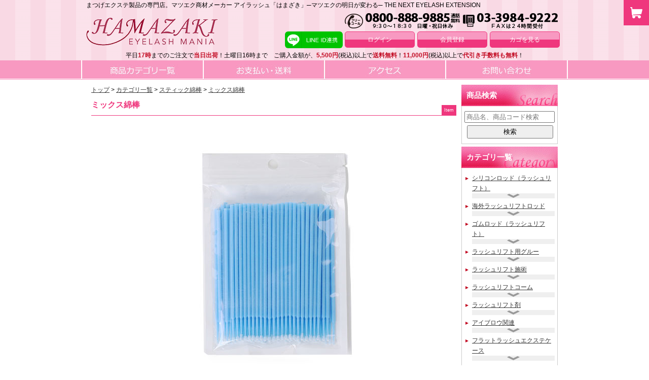

--- FILE ---
content_type: text/html
request_url: https://www.matuge.jp/item/?keyno=943
body_size: 20642
content:
<!DOCTYPE html>
<html lang="ja">
<head>
<meta charset="UTF-8">
<script language="JavaScript" src="https://www.matuge.jp/_lib/javascript.js"></script>
<title>ミックス綿棒｜マツエク商材の はまざき</title>
<meta name="Description" content="ミックス綿棒の商品詳細。マツエク商材の通販なら「はまざき」をご利用ください。幅広い種類の人気まつげエクステ製品を豊富に取り揃えています。" />
<link rel="stylesheet" type="text/css" media="all" href="../css/new.css">
<style>
	#item_add_cart_terms {
		font-size: 1.4em;
		margin: 20px 0;
	}
	@media (max-width: 540px) {
		#item_add_cart_terms {
			font-size: 1em;
		}
	}
</style>
<link rel="stylesheet" type="text/css" href="/js/slick.css"/>

<script type="text/javascript" src="/js/jquery-1.11.0.min.js"></script>
<script type="text/javascript" src="/js/heightLine.js"></script>
<meta http-equiv="X-UA-Compatible" content="IE=edge" />
<!-- media-queries.js -->
<!--[if lt IE 9]>
<script src="http://css3-mediaqueries-js.googlecode.com/svn/trunk/css3-mediaqueries.js"></script>
<![endif]-->
<!-- html5.js -->
<!--[if lt IE 9]>
<script src="http://html5shim.googlecode.com/svn/trunk/html5.js"></script>
<![endif]-->

<meta name="viewport" content="width=device-width,user-scalable=yes,maximum-scale=2" />
<meta name="Keywords" content="まつげ,まつ毛,マツエク,マツエク商材,アイラッシュ,マツエク通販,マツエク製品,はまざき,hamazaki,ハマザキ,マツエクグルー,グルー,ボリュームラッシュ" />
<link rel="stylesheet" type="text/css" media="all" href="/_style.css?d=20210908" />
<link rel="stylesheet" type="text/css" media="all" href="/_style_sp.css?d=20210908" />
<link rel="stylesheet" type="text/css" media="print" href="/_style_pr.css?d=20200331" />
<link rel="stylesheet" href="/js/nivo-slider.css" type="text/css" media="screen" />

<link rel="stylesheet" type="text/css" media="all" href="/css/new.css?d=20200331" />
<link rel="stylesheet" type="text/css" media="all" href="/css/new_sp.css?d=20200401" />

<script type="text/javascript" src="/js/jquery.min.js"></script>
<script type="text/javascript" src="/js/jquery.nivo.slider.pack.js"></script>
<script type="text/javascript" src="/js/menu_sp.js"></script>
<script type="text/javascript" src="/js/main_image.js"></script>
<script type="text/javascript" src="/js/scroll.js"></script>
<script type="text/javascript" src="/js/page_top.js"></script>
<script type="text/javascript" src="/js/rollover2.js"></script>
<script type="text/javascript" src="/js/ofi.min.js"></script>
<script type="text/javascript">
  $(window).load(function() {
      $('#slider').nivoSlider({
        effect:'random', // 画像切り替え時のアニメーション
      });
  });
</script>
<script>
	$(function(){
		$("#acMenu dt").on("click", function() {
			$(this).next().slideToggle();
			$(this).toggleClass("active");
		});
	});
</script>

<script>
	$(function(){
		$("#acMenu03 dt").on("click", function() {
			$(this).next().slideToggle();
			$(this).toggleClass("active");
		});
	});
</script>

<script>
	$(function(){
		$("#acMenu04 dt").on("click", function() {
			$(this).next().slideToggle();
			$(this).toggleClass("active");
		});
	});
</script>

<script>
//カート開閉ボタンの切り替え
$(function(){
  $("#side_cart_btn").click(function(){
		$(this).toggleClass("active");
		$("#side_cart").toggleClass("active");
		$("#overlay").toggleClass("active");
  	return false;
  });
});
</script>

<script src="//www.google.com/jsapi"></script>
<script type="text/javascript" src="/js/jquery.bgSwitcher-min.js"></script>
<!--google analiticsタグ-->
<script>
  (function(i,s,o,g,r,a,m){i['GoogleAnalyticsObject']=r;i[r]=i[r]||function(){
  (i[r].q=i[r].q||[]).push(arguments)},i[r].l=1*new Date();a=s.createElement(o),
  m=s.getElementsByTagName(o)[0];a.async=1;a.src=g;m.parentNode.insertBefore(a,m)
  })(window,document,'script','//www.google-analytics.com/analytics.js','ga');

  ga('create', 'UA-44503755-1', 'auto');
  ga('send', 'pageview');

</script>
<!--google analiticsタグ-->
<!-- Global site tag (gtag.js) - Google Ads: 864385248 -->
<script async src="https://www.googletagmanager.com/gtag/js?id=AW-864385248"></script> <script> window.dataLayer = window.dataLayer || []; function gtag(){dataLayer.push(arguments);} gtag('js', new Date()); gtag('config', 'AW-864385248'); </script>
<!-- Global site tag (gtag.js) - Google Ads: 864385248 -->

<link rel="shortcut icon" href="/img/favicon.ico" type="image/vnd.microsoft.icon">
<link rel="icon" href="/img/favicon.ico" type="image/vnd.microsoft.icon">
</head>
<body>



<div id="style01">
		<header id="header01new">
			<div class="sp_none">
				<div class="header02">
					<p class="header03">まつげエクステ製品の専門店。マツエク商材メーカー アイラッシュ「はまざき」─マツエクの明日が変わる─ THE NEXT EYELASH EXTENSION</p>
					<div class="header_left_new">
						<div class="header04"><a href="https://www.matuge.jp"><img src="/img/logo.gif" alt="まつげエクステ製品の専門店「はまざき」" /></a></div>
						<!--<img src="/img/36th_pc.jpg" alt="弊社は2020年10月で創立36周年となります。これからも宜しくお願い致します。" style="margin-left:3px;" />-->
					</div>
					<div class="header05_2017">
						<img src="/img/info_pc.png" style="margin-top:6px;" width="430px" height="30px" alt="電話番号　0800-888-9885　FAX番号　03-3984-9222　9:30～18:30　日曜・祝日休み"><div class="clear"></div>

						<div class="header06_re_new" style="margin:0 0 5px 0;">
													<a href="https://www.matuge.jp/login.php">ログイン</a>
							<a href="https://www.matuge.jp/regist01.php">会員登録</a>
							<a href="https://www.matuge.jp/cart01.php">カゴを見る</a>
												<div class="clear"></div>
						</div>

					</div>
					<div class="clear"></div>
					<p style="text-align:center;">
						平日<span class="header05_2019_pred">17時</span>までのご注文で<span class="header05_2019_pred">当日出荷</span>！土曜日16時まで　ご購入金額が、<span class="header05_2019_pred">5,500円</span>(税込)以上で<span class="header05_2019_pred">送料無料</span>！<span class="header05_2019_pred">11,000円</span>(税込)以上で<span class="header05_2019_pred">代引き手数料も無料</span>！</p>

					<!-- LINEアカウント連携ボタン -->
					<div class="line-account-link">
    <a href="https://www.matuge.jp/member/login/index.php?isContinueLineAccountLink=1" 
    class="btn-line-account-link "
    onclick="return confirm(`LINE IDを連携しますか？後から解除可能です。`);"
  >
    <!-- <img src="img/btn-line-account-link.svg" alt="LINE ID連携" style="height:2.2rem; margin: 5px 0;"> -->
    <svg id="LINEID連携ボタンSVG" xmlns="http://www.w3.org/2000/svg" xmlns:xlink="http://www.w3.org/1999/xlink" viewBox="0 0 303 88">
      <rect id="Rounded_Rectangle" class="btn-line-account-link__bg" width="303" height="88" rx="16.137" ry="16.137"/>
      <rect id="stroke" class="btn-line-account-link__stroke" x="86" width="2" height="88"/>
      <path id="LINE" class="btn-line-account-link__logo" d="M219.144,318.969c4.639-5.087,6.862-10.251,6.862-15.984,0-14.325-14.36-25.98-32.01-25.98s-32.01,11.655-32.01,25.98c0,12.842,11.388,23.6,26.771,25.632,1.042,0.225,2.461.689,2.82,1.579a6.551,6.551,0,0,1,.1,2.894s-0.374,2.26-.456,2.741c-0.139.81-.644,3.165,2.772,1.726s18.434-10.856,25.149-18.588h0m-37.678-7.461h-6.36a1.681,1.681,0,0,1-1.678-1.68V297.107a1.678,1.678,0,1,1,3.356,0V308.15h4.682A1.679,1.679,0,0,1,181.466,311.508Zm6.578-1.68a1.678,1.678,0,1,1-3.355,0V297.107a1.678,1.678,0,1,1,3.355,0v12.721Zm15.311,0a1.679,1.679,0,0,1-3.022,1.008l-6.518-8.877v7.869a1.679,1.679,0,1,1-3.357,0V297.107a1.677,1.677,0,0,1,1.147-1.592,1.649,1.649,0,0,1,.533-0.087,1.679,1.679,0,0,1,1.34.671l6.52,8.879v-7.871a1.679,1.679,0,1,1,3.357,0v12.721Zm10.291-8.039a1.679,1.679,0,0,1,0,3.358h-4.68v3h4.68a1.679,1.679,0,1,1,0,3.358h-6.36a1.681,1.681,0,0,1-1.678-1.68V297.107a1.68,1.68,0,0,1,1.678-1.679h6.36a1.679,1.679,0,0,1,0,3.358h-4.68v3h4.68Z" transform="translate(-150 -262)"/>
      <image id="LINE_ID連携" class="btn-line-account-link__text-link" style="" x="113" y="30" width="163" height="29" xlink:href="[data-uri]"/>
      <image id="ID連携解除" class="btn-line-account-link__text-unlink" style="display:none;" x="113" y="30" width="163" height="29" xlink:href="[data-uri]"/>
    </svg>
  </a>
</div>				</div>
			</div>

			<div class="pc_none">
				<div class="header02_sp">
					<p class="header03">まつげエクステ製品の専門店。マツエク商材メーカー アイラッシュ「はまざき」</p>
					<div class="header04_left_new"><a href="https://www.matuge.jp"><img src="/img/logo_sp.png" alt="まつげエクステ製品の専門店「はまざき」" /></a></div>
					<!--<img src="/img/36th_sp.jpg" style="margin-top:15px;" width="110px" height="33px" alt="弊社は2020年10月で創立36周年となります。これからも宜しくお願い致します。">-->

					<div class="g_menu_area_sp01_right">
						<dl id="acMenu02">
							<dt><img src="/img/sp_bt02.png" alt="menu" /></dt>
							<dd>
								<div class="g_menu_area_sp02">MENU</div>
								<ul>
									<li><a href="tel:08008889885">お電話でのお問い合わせ</a></li>
									<li><a href="https://www.matuge.jp/cate.php">商品カテゴリ一覧</a></li>
									<li><a href="https://www.matuge.jp/payment.php">お支払い・送料</a></li>
									<li><a href="https://www.matuge.jp/access.php">アクセス</a></li>
									<li><a href="https://www.matuge.jp/contact.php">フォームからのお問い合わせ</a></li>
								</ul>
							</dd>
						</dl>
					</div>
					<div class="clear"></div>

					<!-- LINEアカウント連携ボタン -->
					<div class="line-account-link">
    <a href="https://www.matuge.jp/member/login/index.php?isContinueLineAccountLink=1" 
    class="btn-line-account-link "
    onclick="return confirm(`LINE IDを連携しますか？後から解除可能です。`);"
  >
    <!-- <img src="img/btn-line-account-link.svg" alt="LINE ID連携" style="height:2.2rem; margin: 5px 0;"> -->
    <svg id="LINEID連携ボタンSVG" xmlns="http://www.w3.org/2000/svg" xmlns:xlink="http://www.w3.org/1999/xlink" viewBox="0 0 303 88">
      <rect id="Rounded_Rectangle" class="btn-line-account-link__bg" width="303" height="88" rx="16.137" ry="16.137"/>
      <rect id="stroke" class="btn-line-account-link__stroke" x="86" width="2" height="88"/>
      <path id="LINE" class="btn-line-account-link__logo" d="M219.144,318.969c4.639-5.087,6.862-10.251,6.862-15.984,0-14.325-14.36-25.98-32.01-25.98s-32.01,11.655-32.01,25.98c0,12.842,11.388,23.6,26.771,25.632,1.042,0.225,2.461.689,2.82,1.579a6.551,6.551,0,0,1,.1,2.894s-0.374,2.26-.456,2.741c-0.139.81-.644,3.165,2.772,1.726s18.434-10.856,25.149-18.588h0m-37.678-7.461h-6.36a1.681,1.681,0,0,1-1.678-1.68V297.107a1.678,1.678,0,1,1,3.356,0V308.15h4.682A1.679,1.679,0,0,1,181.466,311.508Zm6.578-1.68a1.678,1.678,0,1,1-3.355,0V297.107a1.678,1.678,0,1,1,3.355,0v12.721Zm15.311,0a1.679,1.679,0,0,1-3.022,1.008l-6.518-8.877v7.869a1.679,1.679,0,1,1-3.357,0V297.107a1.677,1.677,0,0,1,1.147-1.592,1.649,1.649,0,0,1,.533-0.087,1.679,1.679,0,0,1,1.34.671l6.52,8.879v-7.871a1.679,1.679,0,1,1,3.357,0v12.721Zm10.291-8.039a1.679,1.679,0,0,1,0,3.358h-4.68v3h4.68a1.679,1.679,0,1,1,0,3.358h-6.36a1.681,1.681,0,0,1-1.678-1.68V297.107a1.68,1.68,0,0,1,1.678-1.679h6.36a1.679,1.679,0,0,1,0,3.358h-4.68v3h4.68Z" transform="translate(-150 -262)"/>
      <image id="LINE_ID連携" class="btn-line-account-link__text-link" style="" x="113" y="30" width="163" height="29" xlink:href="[data-uri]"/>
      <image id="ID連携解除" class="btn-line-account-link__text-unlink" style="display:none;" x="113" y="30" width="163" height="29" xlink:href="[data-uri]"/>
    </svg>
  </a>
</div>
					<div class="header05">
						<div class="">
													<div class="header06_re03"><a href="https://www.matuge.jp/login.php"><img src="/img/header_bt01_sp.png" alt="" /></a></div>
							<div class="header06_re03"><a href="https://www.matuge.jp/regist01.php"><img src="/img/header_bt02_sp.png" alt="" /></a></div>
							<div class="header06_re03"><a href="https://www.matuge.jp/cart01.php"><img src="/img/header_bt03_sp.png" alt="" /></a></div>
							<div class="header06_re03"><a href="tel:08008889885"><img src="/img/header_bt07_sp.png" alt="" /></a></div>
													<div class="clear"></div>
						</div>
					</div>
				</div>
				<div class="header07">
					<p><span class="pred">17時</span>までのご注文で<span class="pred">当日出荷</span>！<br />ご購入金額が<span class="pred">5,500円</span>(税込)以上で<span class="pred">送料無料</span>！<span class="pred">11,000円</span>(税込)以上で<span class="pred">代引手数料も無料</span>！</p>
				</div>
			</div>
		</header>


		<div class="sp_none">
			<nav id="main_menu_new01_2017">
				<ul>
					<li><a href="https://www.matuge.jp/cate.php"><img src="/img/menu01_new_rollout.jpg" alt="商品カテゴリ一覧"></a></li>
					<li><a href="https://www.matuge.jp/payment.php"><img src="/img/menu02_new_rollout.jpg" alt="お支払送料" /></a></li>
					<li><a href="https://www.matuge.jp/access.php"><img src="/img/menu03_new_rollout.jpg" alt="アクセス" /></a></li>
					<li><a href="https://www.matuge.jp/contact.php"><img src="/img/menu04_new_rollout.jpg" alt="お問い合わせ" /></a></li>
					<div class="clear"></div>
				</ul>
			</nav>
		</div>

		<div id="side_cart_btn_wrap"><a id="side_cart_btn" href="javascript:void(0)"><img src="/img/i_arrow.png"></a></div>
    <div id="side_cart">
		      <ul id="ul_side_cart">
			      </ul>
      <div id="side_cart_total_wrap">
        <p class="side_cart_total">商品数：<span>0</span>点</p>
        <p class="side_cart_total">小計：<span>0</span>円</p>
      </div>
    </div>
<script>

function validateIntM(obj){
	val=obj.value;
	regExp =/[^0-9/ ]/gi;

	val = val.replace(/,/gi, "");

	// var fldID = "chk" + no;

	if(regExp.test(val)){
		alert("半角数字で入力してください。");
		obj.value = "";
		obj.focus();
		// document.getElementById(fldID).checked = false;
		return;
	}


	// document.getElementById(fldID).checked = true;
}

function ImgChg(str){
	$("#bimg02").attr("src",str);
}

function schange(ctg){
	var url_list = {};
		url_list["0_0_0_0"] = "1924";
		var index_str = "";
	var datastr = "";
	index_str += 0+"_";
	index_str += 0+"_";
	index_str += 0+"_";
	index_str += 0;
	var pscode = url_list[index_str];
	console.log(index_str);
	if(pscode == "" || pscode == undefined) {
		datastr += "&keyno=943"+"&ctg="+ctg;
		ajax_function(datastr);
	} else {
		var url = "./?keyno=943";
		url += "&pscode="+pscode;
		window.location.href = url;
	}
}

function ajax_function(datastr){
	datastr += "&pscode=1924";
	console.log(datastr);
	$.ajax({
		type : "POST",
		url : "../_module/search_item_fast.php",
		dataType : "text",
		timeout : 15000,
		cache : false,
		data : datastr,
		success : function(r){
			console.log(r);
			pscode = r;
			var url = "./?keyno=943";
			url += "&pscode="+pscode;
			window.location.href = url;
		},
		error : function(e){
			console.log("ajaxerror");
		}
	});
}

function volOnClick(pm){
	if(pm == "plus"){
		document.getElementById("vol").value = Number(document.getElementById("vol").value) + 1;
	} else {
		if(Number(document.getElementById("vol").value) > 1) {
			document.getElementById("vol").value = Number(document.getElementById("vol").value) - 1;
		}
	}
}

</script>


	<div id="content_area">
		<div class="left_content_area">

		<ul id="pankuzu" itemscope itemtype="https://schema.org/BreadcrumbList">
			<li itemprop="itemListElement" itemscope itemtype="https://schema.org/ListItem">
				<a itemprop="item" href="/"><span itemprop="name">トップ</span></a>
			<meta itemprop="position" content="1" />
			</li>
			<li itemprop="itemListElement" itemscope itemtype="https://schema.org/ListItem">
				<a itemprop="item" href="/category/"><span itemprop="name">カテゴリ一覧</span></a>
			<meta itemprop="position" content="2" />
			</li>
			<li itemprop="itemListElement" itemscope itemtype="https://schema.org/ListItem">
			<a itemprop="item" href="/category/item_list.php?ctg1=24"><span itemprop="name">スティック綿棒</span></a>
			<meta itemprop="position" content="3" />
			</li>
			<li itemprop="itemListElement" itemscope itemtype="https://schema.org/ListItem">
			<a itemprop="item" href="/category/item_list.php?ctg1=24&ctg2=459"><span itemprop="name">ミックス綿棒</span></a>
			<meta itemprop="position" content="4" />
			</li>
			</ul>

			<h1 class="title1">ミックス綿棒<span>Item</span></h1>

			<div class="list_area01">

				<div class="item_new_img_area">
					<div id="BigImg02"><img src="https://www.matuge.jp/_data/product/p_1667188318.jpg" alt="ミックス綿棒  100本" id="bimg02" /></div>
					<div id="SmallImg02">
												<a href="javascript:ImgChg('https://www.matuge.jp/_data/product/p_1667188318.jpg');"><img src="https://www.matuge.jp/_data/product/p_1667188318.jpg" /></a>
																		<a href="javascript:ImgChg('https://www.matuge.jp/_data/product/p_1613099085.jpg');"><img src="https://www.matuge.jp/_data/product/p_1613099085.jpg" /></a>
																		<a href="javascript:ImgChg('https://www.matuge.jp/_data/product/p_1613099381.jpg');"><img src="https://www.matuge.jp/_data/product/p_1613099381.jpg" /></a>
																							</div>
				</div>


				<div class="youtube_area01"></div>
				<div class="clear"></div>


				<div class="item11"><p>&nbsp;</p>

<p>ビューティースティック綿棒の1mm～2mmがミックスで入っています！</p>

<p>※カラーはお選び頂けません。</p>

<p>※1mm・1.5mm・2mmの入っている本数はランダムとなります。</p>

<p><img alt="" src="/ckfinder/userfiles/images/qwe.jpg" style="height:350px; width:350px" /></p>

<p><img alt="" src="/ckfinder/userfiles/images/asd.jpg" style="height:350px; width:350px" /></p>

<p>&nbsp;</p>
</div>
				
				<div class="clear"></div>





				<!-- TODO -->
				<div class="item02">
					<!-- <div class="item03"><img src="../img/icon_return01.gif" /></div> -->

					<form name="CartForm" method="post" action="../_module/detail_main.php">
					<input type="hidden" name="c_pno" value="943">
					<input type="hidden" name="c_price" value="272">
					<input type="hidden" name="c_point_class" value="1">
					<input type="hidden" name="crt_cnt"	value="1">
					<input type="hidden" name="c_pscode" value="1924">
					<div class="item04_new">商品コード： 1924</div>
					<div class="item05_new">ミックス綿棒  100本</div>

						<table class="item06_new">
							<tr>
								<td class="item07">価格</td>
								<td class="item08">272 円（税抜）<span class="item10">/299円（税込）</span></td>
							</tr>
							<tr>
								<td class="item07">ポイント</td>
								<td class="item08">2 Pt</td>
							</tr>
														<tr>
								<td class="item07">数量<input type="hidden" name="crt_code[]" value="1924"></td>
								<td class="item08">
																<input type="button" class="item_input_btn" value="ー" onclick="volOnClick('minus');">
								<input type="tel" class="item_input" id="vol" name="crt_vol" value="1" maxlength="7" onInput="validateInt(this)" onChange="validateInt(this)">
								<input type="button" class="item_input_btn" value="＋" onclick="volOnClick('plus');">
																</td>
							</tr>
																												<tr>
								<td class="item09" colspan="2">
									
																			<!-- 注意事項チェックボックス -->
										
										<!-- カート追加ボタン -->
										<input id="item_add_cart_submit" type="image" src="../img/bt_cart01.jpg">
																	</td>
							</tr>
													</table>


					</form>

				</div>
				<div class="clear"></div>





			</div>


			<h2 class="title1 sp_none">カテゴリ一覧</h2>

      <!--カテゴリ一覧 ここから-->
      <ul id="ul_category" class="sp_none">
<li>
        	<a href="/category/item_list.php?ctg1=12">
          	<div class="category_img">
            	<img class="ofi" src="https://www.matuge.jp/_data/ctg/p_1581929530.jpg" alt="シリコンロッド（ラッシュリフト）">
            	<h3 class="category_name">シリコンロッド（ラッシュリフト）</h3>
            </div>
            <p class="category_text">まぶたにつきやすく、グルーなしでもフィットしやすいシリコンロッド。
種類も豊富なので、お客様にあったロッド選定が可能！</p>
          </a>
        </li><li>
        	<a href="/category/item_list.php?ctg1=60">
          	<div class="category_img">
            	<img class="ofi" src="https://www.matuge.jp/_data/ctg/p_1625037903.jpg" alt="海外ラッシュリフトロッド">
            	<h3 class="category_name">海外ラッシュリフトロッド</h3>
            </div>
            <p class="category_text">海外ラッシュリフトロッド
サイズ、カール、仕上がり感、使い心地など
様々な種類のラッシュリフト用シリコンロッド（輸入商品）です。
</p>
          </a>
        </li><li>
        	<a href="/category/item_list.php?ctg1=11">
          	<div class="category_img">
            	<img class="ofi" src="https://www.matuge.jp/_data/ctg/p_1589527562.jpg" alt="ゴムロッド（ラッシュリフト）">
            	<h3 class="category_name">ゴムロッド（ラッシュリフト）</h3>
            </div>
            <p class="category_text">眼球カーブに合ったデザインなので、どんなまぶたにもフィット！するゴムロッド。
柔らかいのでゆるいカーブにしやすいです</p>
          </a>
        </li><li>
        	<a href="/category/item_list.php?ctg1=67">
          	<div class="category_img">
            	<img class="ofi" src="https://www.matuge.jp/_data/ctg/p_1655107057.jpg" alt="ラッシュリフト用グルー">
            	<h3 class="category_name">ラッシュリフト用グルー</h3>
            </div>
            <p class="category_text">ラッシュリフト・アイブロウリフト専用グルーはこちらから</p>
          </a>
        </li><li>
        	<a href="/category/item_list.php?ctg1=13">
          	<div class="category_img">
            	<img class="ofi" src="https://www.matuge.jp/_data/ctg/p_1655107595.jpg" alt="ラッシュリフト施術">
            	<h3 class="category_name">ラッシュリフト施術</h3>
            </div>
            <p class="category_text">ラッシュリフトの施術時に便利なスティックやファイバーブラシ等</p>
          </a>
        </li><li>
        	<a href="/category/item_list.php?ctg1=68">
          	<div class="category_img">
            	<img class="ofi" src="https://www.matuge.jp/_data/ctg/p_1655108762.jpg" alt="ラッシュリフトコーム">
            	<h3 class="category_name">ラッシュリフトコーム</h3>
            </div>
            <p class="category_text">ラッシュリフトの施術にご使用いただけるコーム類はこちら</p>
          </a>
        </li><li>
        	<a href="/category/item_list.php?ctg1=47">
          	<div class="category_img">
            	<img class="ofi" src="https://www.matuge.jp/_data/ctg/p_1608862129.jpg" alt="ラッシュリフト剤">
            	<h3 class="category_name">ラッシュリフト剤</h3>
            </div>
            <p class="category_text">化粧品認可商品 まつげセット剤　コスメリフトラッシュ！！
ハイクオリティな日本製 
液だれしない程よいクリームタイプ！！
好きなカールでパッチリまつげ に！</p>
          </a>
        </li><li>
        	<a href="/category/item_list.php?ctg1=69">
          	<div class="category_img">
            	<img class="ofi" src="https://www.matuge.jp/_data/ctg/p_1666578292.jpg" alt="アイブロウ関連">
            	<h3 class="category_name">アイブロウ関連</h3>
            </div>
            <p class="category_text">【化粧品認可商品】
全て国産で安心・安全！アイブロウリフトに必要な商材が揃っています。</p>
          </a>
        </li><li>
        	<a href="/category/item_list.php?ctg1=48">
          	<div class="category_img">
            	<img class="ofi" src="https://www.matuge.jp/_data/ctg/p_1656390333.jpg" alt="フラットラッシュエクステケース">
            	<h3 class="category_name">フラットラッシュエクステケース</h3>
            </div>
            <p class="category_text">ケース入りのフラットラッシュタイプのエクステンション</p>
          </a>
        </li><li>
        	<a href="/category/item_list.php?ctg1=45">
          	<div class="category_img">
            	<img class="ofi" src="https://www.matuge.jp/_data/ctg/p_1692948342.jpg" alt="シングルラッシュエクステケース">
            	<h3 class="category_name">シングルラッシュエクステケース</h3>
            </div>
            <p class="category_text">太さ0.15mmを中心に、0.1mm～0.2mmまで幅広くご用意いたしました！
ケース入りのシングルエクステンション</p>
          </a>
        </li><li>
        	<a href="/category/item_list.php?ctg1=1">
          	<div class="category_img">
            	<img class="ofi" src="https://www.matuge.jp/_data/ctg/p_1692948362.jpg" alt="ボリュームラッシュエクステケース">
            	<h3 class="category_name">ボリュームラッシュエクステケース</h3>
            </div>
            <p class="category_text">太さ0.03mm～0.085mmの極細毛！
ケース入りのボリュームラッシュ用エクステンション</p>
          </a>
        </li><li>
        	<a href="/category/item_list.php?ctg1=46">
          	<div class="category_img">
            	<img class="ofi" src="https://www.matuge.jp/_data/ctg/p_1553764717.jpg" alt="エクステケース(ボリューム・簡単のり付)">
            	<h3 class="category_name">エクステケース(ボリューム・簡単のり付)</h3>
            </div>
            <p class="category_text">FANが簡単に作れる！
手軽に！簡単に！素早く！できるのり付きボリュームラッシュ専用商品はこちらから</p>
          </a>
        </li><li>
        	<a href="/category/item_list.php?ctg1=3">
          	<div class="category_img">
            	<img class="ofi" src="https://www.matuge.jp/_data/ctg/p_1536898898.jpg" alt="ファンラッシュ">
            	<h3 class="category_name">ファンラッシュ</h3>
            </div>
            <p class="category_text">複数本のエクステが既にFANとなっている商品です
2D～5Dまでご用意があります。</p>
          </a>
        </li><li>
        	<a href="/category/item_list.php?ctg1=5">
          	<div class="category_img">
            	<img class="ofi" src="https://www.matuge.jp/_data/ctg/p_1618287218.jpg" alt="エクステ(グラム）">
            	<h3 class="category_name">エクステ(グラム）</h3>
            </div>
            <p class="category_text">少なめをご希望の方におすすめな少量から購入できるバラ毛エクステ
</p>
          </a>
        </li><li>
        	<a href="/category/item_list.php?ctg1=2">
          	<div class="category_img">
            	<img class="ofi" src="https://www.matuge.jp/_data/ctg/p_1692948286.jpg" alt="カラーエクステ">
            	<h3 class="category_name">カラーエクステ</h3>
            </div>
            <p class="category_text">他の人と差をつけたい方におすすめ。目尻だけや、全体的にも！
ボリュームとシングルのご用意がございます。
濃いめカラーが自慢のカラーエクステ</p>
          </a>
        </li><li>
        	<a href="/category/item_list.php?ctg1=8">
          	<div class="category_img">
            	<img class="ofi" src="https://www.matuge.jp/_data/ctg/p_1692948314.jpg" alt="マツエクグルー">
            	<h3 class="category_name">マツエクグルー</h3>
            </div>
            <p class="category_text">速乾性、持続性があるグルー。
施術スピードやご希望の粘度でお選び下さい。
ピッタリのグルーが見つかるはず！</p>
          </a>
        </li><li>
        	<a href="/category/item_list.php?ctg1=10">
          	<div class="category_img">
            	<img class="ofi" src="https://www.matuge.jp/_data/ctg/p_1618218494.jpg" alt="リムーバー">
            	<h3 class="category_name">リムーバー</h3>
            </div>
            <p class="category_text">クリームタイプからジェルタイプまで！
使いやすい硬さにこだわった、
エクステを外す際に使用するリムーバー</p>
          </a>
        </li><li>
        	<a href="/category/item_list.php?ctg1=15">
          	<div class="category_img">
            	<img class="ofi" src="https://www.matuge.jp/_data/ctg/p_1599617032.jpg" alt="エクステツイザー">
            	<h3 class="category_name">エクステツイザー</h3>
            </div>
            <p class="category_text">ボリュームラッシュ用、ストレートタイプ、からーツイザーなど、様々な形と長さを用意していますので自分に合うツイザーが見つかるはず！
</p>
          </a>
        </li><li>
        	<a href="/category/item_list.php?ctg1=36">
          	<div class="category_img">
            	<img class="ofi" src="https://www.matuge.jp/_data/ctg/p_1480666863.jpg" alt="サージカルテープ">
            	<h3 class="category_name">サージカルテープ</h3>
            </div>
            <p class="category_text">定番商品の下まつげ等を止めるためのサージカルテープ
肌にやさしく透湿性に優れています。1個、10個、100個セットからお選び下さい。</p>
          </a>
        </li><li>
        	<a href="/category/item_list.php?ctg1=21">
          	<div class="category_img">
            	<img class="ofi" src="https://www.matuge.jp/_data/ctg/p_1558406675.jpg" alt="アイパットシール">
            	<h3 class="category_name">アイパットシール</h3>
            </div>
            <p class="category_text">10ペアセットのハイドロゲルアイパッチと美容成分配合のアイパットシールはこちらから。
お得なセット商品のご用意もございます。</p>
          </a>
        </li><li>
        	<a href="/category/item_list.php?ctg1=32">
          	<div class="category_img">
            	<img class="ofi" src="https://www.matuge.jp/_data/ctg/p_1618218525.jpg" alt="前処理剤">
            	<h3 class="category_name">前処理剤</h3>
            </div>
            <p class="category_text">施術前のまつげお掃除に必須の前処理剤です。エクステ持続力のアップ！も期待できます！</p>
          </a>
        </li><li>
        	<a href="/category/item_list.php?ctg1=43">
          	<div class="category_img">
            	<img class="ofi" src="https://www.matuge.jp/_data/ctg/p_1618218512.jpg" alt="アイシャンプー関連">
            	<h3 class="category_name">アイシャンプー関連</h3>
            </div>
            <p class="category_text">洗顔やクレンジングだけでは落としきれない汚れもしっかり落とせる♪アイシャンプー
施術前にアイシャンプーをする事でエクステの持ちも変わります！</p>
          </a>
        </li><li>
        	<a href="/category/item_list.php?ctg1=24">
          	<div class="category_img">
            	<img class="ofi" src="https://www.matuge.jp/_data/ctg/p_1625037607.jpg" alt="スティック綿棒">
            	<h3 class="category_name">スティック綿棒</h3>
            </div>
            <p class="category_text">ビューティースティック綿棒は3種類のサイズのご用意がございます。

</p>
          </a>
        </li><li>
        	<a href="/category/item_list.php?ctg1=28">
          	<div class="category_img">
            	<img class="ofi" src="https://www.matuge.jp/_data/ctg/p_1692948383.jpg" alt="エクステ用ブロワー">
            	<h3 class="category_name">エクステ用ブロワー</h3>
            </div>
            <p class="category_text">前処理剤やグルーを乾かす時に使用するブロワー。
風の強弱がつけられる手動のものと充電式ブロワーがございます。</p>
          </a>
        </li><li>
        	<a href="/category/item_list.php?ctg1=27">
          	<div class="category_img">
            	<img class="ofi" src="https://www.matuge.jp/_data/ctg/p_1610419939.jpg" alt="グルートレイ">
            	<h3 class="category_name">グルートレイ</h3>
            </div>
            <p class="category_text">グルーを乗せるトレイ。使い捨てなので衛生的にご使用できます。
グルーを入れても特別なガスが発生せず安心してご使用できます。</p>
          </a>
        </li><li>
        	<a href="/category/item_list.php?ctg1=17">
          	<div class="category_img">
            	<img class="ofi" src="https://www.matuge.jp/_data/ctg/p_1636511984.jpg" alt="まつげ美容液">
            	<h3 class="category_name">まつげ美容液</h3>
            </div>
            <p class="category_text">大切なまつげを守りたい全ての方へ！
美容成分たっぷり配合で、
自慢できるまつげへ！
</p>
          </a>
        </li><li>
        	<a href="/category/item_list.php?ctg1=39">
          	<div class="category_img">
            	<img class="ofi" src="https://www.matuge.jp/_data/ctg/p_1480667349.jpg" alt="コーティング剤">
            	<h3 class="category_name">コーティング剤</h3>
            </div>
            <p class="category_text">エクステを長く楽しみたい！
週一回のケアで変わります！
透明タイプ、ブラックタイプの2種類展開</p>
          </a>
        </li><li>
        	<a href="/category/item_list.php?ctg1=38">
          	<div class="category_img">
            	<img class="ofi" src="https://www.matuge.jp/_data/ctg/p_1618218477.jpg" alt="AVANCE">
            	<h3 class="category_name">AVANCE</h3>
            </div>
            <p class="category_text">AVANCE商品
マスカラ、美容液、アイライナー2種のご用意がございます。</p>
          </a>
        </li><li>
        	<a href="/category/item_list.php?ctg1=19">
          	<div class="category_img">
            	<img class="ofi" src="https://www.matuge.jp/_data/ctg/p_1653882498.jpeg" alt="アイブロウコスメ">
            	<h3 class="category_name">アイブロウコスメ</h3>
            </div>
            <p class="category_text">眉用のコスメ各種、クレンジングはこちらから</p>
          </a>
        </li><li>
        	<a href="/category/item_list.php?ctg1=25">
          	<div class="category_img">
            	<img class="ofi" src="https://www.matuge.jp/_data/ctg/p_1655108550.jpg" alt="コーム・ブラシ類">
            	<h3 class="category_name">コーム・ブラシ類</h3>
            </div>
            <p class="category_text">まつげを整える際に必要なコーム。
エクステや自まつげの毛流れを優しく整えます！
持ち運びに便利なミニサイズも！</p>
          </a>
        </li><li>
        	<a href="/category/item_list.php?ctg1=34">
          	<div class="category_img">
            	<img class="ofi" src="https://www.matuge.jp/_data/ctg/p_1480666242.jpg" alt="アウトレット商品">
            	<h3 class="category_name">アウトレット商品</h3>
            </div>
            <p class="category_text">廃盤商品や少し汚れているけれど使用には問題ない商品がお安く登場！</p>
          </a>
        </li><li>
        	<a href="/category/item_list.php?ctg1=20">
          	<div class="category_img">
            	<img class="ofi" src="https://www.matuge.jp/_data/ctg/p_1480668006.jpg" alt="サロン用品">
            	<h3 class="category_name">サロン用品</h3>
            </div>
            <p class="category_text">ワゴン、スツール、消毒器など、サロンで使用する商品はこちらから</p>
          </a>
        </li><li>
        	<a href="/category/item_list.php?ctg1=73">
          	<div class="category_img">
            	<img class="ofi" src="https://www.matuge.jp/_data/ctg/p_1743147457.jpg" alt="スペシャルディスカウント">
            	<h3 class="category_name">スペシャルディスカウント</h3>
            </div>
            <p class="category_text">エクステ・ロッド・グラムエクステがスペシャルディスカウント！
数に限りがあります。</p>
          </a>
        </li><li>
        	<a href="/category/item_list.php?ctg1=74">
          	<div class="category_img">
            	<img class="ofi" src="https://www.matuge.jp/_data/ctg/p_1758538726.jpg" alt="講習">
            	<h3 class="category_name">講習</h3>
            </div>
            <p class="category_text"></p>
          </a>
        </li>      </ul>
			<!--カテゴリ一覧 ここまで-->

		</div>
		<div class="right_content_area">
			<div class="sp_none">
				<h2 class="side_title_search sp_none">商品検索</h2>
				<div class="side_title pc_none"><img src="/img/side_cate002sp.jpg" alt="商品検索" /></div>
				<div class="side_cate01_new">
					<form name="SrchForm" method="get" action="/search.php">
						<input type="text" name="SrchTxt" placeholder="商品名、商品コード検索" class="shohinkensaku01" />
						<input type="submit" value="検索" class="shohinkensaku02" />
					</form>
				</div>

				<h2 class="side_title_category sp_none">カテゴリ一覧</h2>
				<div class="side_title pc_none"><img src="/img/side_cate001sp.jpg" alt="カテゴリ一覧" /></div>
				<div class="side_cate01_new">
					<ul class="side_cate02">
											<li class="side_cate03"><a href="https://www.matuge.jp/category/item_list.php?ctg1=12">シリコンロッド（ラッシュリフト）</a>
						

						<dl id="acMenu">
							<dt></dt>
							<dd>
								<ul class="side_cate04">
																	<li class="side_cate05"><a href="https://www.matuge.jp/category/item_list.php?ctg1=12&ctg2=665">ぷにょフィット</a></li>
																	<li class="side_cate05"><a href="https://www.matuge.jp/category/item_list.php?ctg1=12&ctg2=662">ルチア</a></li>
																	<li class="side_cate05"><a href="https://www.matuge.jp/category/item_list.php?ctg1=12&ctg2=642">パームピンク</a></li>
																	<li class="side_cate05"><a href="https://www.matuge.jp/category/item_list.php?ctg1=12&ctg2=580">ジェニファーラッシュリフト</a></li>
																	<li class="side_cate05"><a href="https://www.matuge.jp/category/item_list.php?ctg1=12&ctg2=574">ティアラ</a></li>
																	<li class="side_cate05"><a href="https://www.matuge.jp/category/item_list.php?ctg1=12&ctg2=554">ブルームロッド</a></li>
																	<li class="side_cate05"><a href="https://www.matuge.jp/category/item_list.php?ctg1=12&ctg2=618">アッパーイーストリフト</a></li>
																	<li class="side_cate05"><a href="https://www.matuge.jp/category/item_list.php?ctg1=12&ctg2=500">Meister（マイスター）</a></li>
																	<li class="side_cate05"><a href="https://www.matuge.jp/category/item_list.php?ctg1=12&ctg2=54">MAX (マックス)</a></li>
																	<li class="side_cate05"><a href="https://www.matuge.jp/category/item_list.php?ctg1=12&ctg2=552">グリーンMAX</a></li>
																	<li class="side_cate05"><a href="https://www.matuge.jp/category/item_list.php?ctg1=12&ctg2=512">映え・バズ・リアルリフト</a></li>
																	<li class="side_cate05"><a href="https://www.matuge.jp/category/item_list.php?ctg1=12&ctg2=563">メガマックス</a></li>
																	<li class="side_cate05"><a href="https://www.matuge.jp/category/item_list.php?ctg1=12&ctg2=384">天明 (TENMEI)</a></li>
																</ul>
							</dd>
						</dl>
												</li>
											<li class="side_cate03"><a href="https://www.matuge.jp/category/item_list.php?ctg1=60">海外ラッシュリフトロッド</a>
						

						<dl id="acMenu">
							<dt></dt>
							<dd>
								<ul class="side_cate04">
																	<li class="side_cate05"><a href="https://www.matuge.jp/category/item_list.php?ctg1=60&ctg2=663">ソフトフィットロッド</a></li>
																	<li class="side_cate05"><a href="https://www.matuge.jp/category/item_list.php?ctg1=60&ctg2=639">下まつげ用ロッド</a></li>
																	<li class="side_cate05"><a href="https://www.matuge.jp/category/item_list.php?ctg1=60&ctg2=626">薄型ロッド</a></li>
																	<li class="side_cate05"><a href="https://www.matuge.jp/category/item_list.php?ctg1=60&ctg2=589">くらげ</a></li>
																	<li class="side_cate05"><a href="https://www.matuge.jp/category/item_list.php?ctg1=60&ctg2=470">Cカールロッド</a></li>
																	<li class="side_cate05"><a href="https://www.matuge.jp/category/item_list.php?ctg1=60&ctg2=471">Uカールロッド</a></li>
																	<li class="side_cate05"><a href="https://www.matuge.jp/category/item_list.php?ctg1=60&ctg2=472">Lカールロッド</a></li>
																</ul>
							</dd>
						</dl>
												</li>
											<li class="side_cate03"><a href="https://www.matuge.jp/category/item_list.php?ctg1=11">ゴムロッド（ラッシュリフト）</a>
						

						<dl id="acMenu">
							<dt></dt>
							<dd>
								<ul class="side_cate04">
																	<li class="side_cate05"><a href="https://www.matuge.jp/category/item_list.php?ctg1=11&ctg2=677">国産天然ゴム</a></li>
																	<li class="side_cate05"><a href="https://www.matuge.jp/category/item_list.php?ctg1=11&ctg2=430">EYELASH MANIA EX匠　1ペア</a></li>
																	<li class="side_cate05"><a href="https://www.matuge.jp/category/item_list.php?ctg1=11&ctg2=44">EYELASH MANIA ゴムロッド</a></li>
																</ul>
							</dd>
						</dl>
												</li>
											<li class="side_cate03"><a href="https://www.matuge.jp/category/item_list.php?ctg1=67">ラッシュリフト用グルー</a>
						

						<dl id="acMenu">
							<dt></dt>
							<dd>
								<ul class="side_cate04">
																	<li class="side_cate05"><a href="https://www.matuge.jp/category/item_list.php?ctg1=67&ctg2=666">HAMAZAKIスピードグルー</a></li>
																	<li class="side_cate05"><a href="https://www.matuge.jp/category/item_list.php?ctg1=67&ctg2=676">リフティングジェル</a></li>
																	<li class="side_cate05"><a href="https://www.matuge.jp/category/item_list.php?ctg1=67&ctg2=556">グルークリーム・バーム</a></li>
																	<li class="side_cate05"><a href="https://www.matuge.jp/category/item_list.php?ctg1=67&ctg2=551">NEW ハマザキクリアグルー</a></li>
																	<li class="side_cate05"><a href="https://www.matuge.jp/category/item_list.php?ctg1=67&ctg2=524">ロマンサグルー</a></li>
																	<li class="side_cate05"><a href="https://www.matuge.jp/category/item_list.php?ctg1=67&ctg2=526">クリアグルーハード</a></li>
																	<li class="side_cate05"><a href="https://www.matuge.jp/category/item_list.php?ctg1=67&ctg2=528">HAMAZAKIクリアグルー</a></li>
																	<li class="side_cate05"><a href="https://www.matuge.jp/category/item_list.php?ctg1=67&ctg2=529">アクアグルー</a></li>
																	<li class="side_cate05"><a href="https://www.matuge.jp/category/item_list.php?ctg1=67&ctg2=530">フルーツクリアグルー</a></li>
																</ul>
							</dd>
						</dl>
												</li>
											<li class="side_cate03"><a href="https://www.matuge.jp/category/item_list.php?ctg1=13">ラッシュリフト施術</a>
						

						<dl id="acMenu">
							<dt></dt>
							<dd>
								<ul class="side_cate04">
																	<li class="side_cate05"><a href="https://www.matuge.jp/category/item_list.php?ctg1=13&ctg2=614">ラッシュリフトカバー</a></li>
																	<li class="side_cate05"><a href="https://www.matuge.jp/category/item_list.php?ctg1=13&ctg2=587">カットペーパー</a></li>
																	<li class="side_cate05"><a href="https://www.matuge.jp/category/item_list.php?ctg1=13&ctg2=540">拭き取りシート</a></li>
																	<li class="side_cate05"><a href="https://www.matuge.jp/category/item_list.php?ctg1=13&ctg2=616">ラッシュリフト/アイブロウ用ラップ</a></li>
																	<li class="side_cate05"><a href="https://www.matuge.jp/category/item_list.php?ctg1=13&ctg2=558">ラッシュリフトブラシ</a></li>
																	<li class="side_cate05"><a href="https://www.matuge.jp/category/item_list.php?ctg1=13&ctg2=643">シャープスティック</a></li>
																	<li class="side_cate05"><a href="https://www.matuge.jp/category/item_list.php?ctg1=13&ctg2=617">コットンつきウッドスティック</a></li>
																	<li class="side_cate05"><a href="https://www.matuge.jp/category/item_list.php?ctg1=13&ctg2=562">平ブラシ</a></li>
																	<li class="side_cate05"><a href="https://www.matuge.jp/category/item_list.php?ctg1=13&ctg2=629">斜めブラシ</a></li>
																	<li class="side_cate05"><a href="https://www.matuge.jp/category/item_list.php?ctg1=13&ctg2=491">多能スティック</a></li>
																	<li class="side_cate05"><a href="https://www.matuge.jp/category/item_list.php?ctg1=13&ctg2=467">マイクロファイバーブラシ</a></li>
																	<li class="side_cate05"><a href="https://www.matuge.jp/category/item_list.php?ctg1=13&ctg2=388">カールスティック</a></li>
																	<li class="side_cate05"><a href="https://www.matuge.jp/category/item_list.php?ctg1=13&ctg2=538">ラッシュリフト専用ブラシ</a></li>
																</ul>
							</dd>
						</dl>
												</li>
											<li class="side_cate03"><a href="https://www.matuge.jp/category/item_list.php?ctg1=68">ラッシュリフトコーム</a>
						

						<dl id="acMenu">
							<dt></dt>
							<dd>
								<ul class="side_cate04">
																	<li class="side_cate05"><a href="https://www.matuge.jp/category/item_list.php?ctg1=68&ctg2=531">Y字コーム</a></li>
																	<li class="side_cate05"><a href="https://www.matuge.jp/category/item_list.php?ctg1=68&ctg2=532">ラッシュリフトコーム</a></li>
																</ul>
							</dd>
						</dl>
												</li>
											<li class="side_cate03"><a href="https://www.matuge.jp/category/item_list.php?ctg1=47">ラッシュリフト剤</a>
						

						<dl id="acMenu">
							<dt></dt>
							<dd>
								<ul class="side_cate04">
																	<li class="side_cate05"><a href="https://www.matuge.jp/category/item_list.php?ctg1=47&ctg2=678">ラッシュエリート</a></li>
																	<li class="side_cate05"><a href="https://www.matuge.jp/category/item_list.php?ctg1=47&ctg2=667">クオリティタイム</a></li>
																	<li class="side_cate05"><a href="https://www.matuge.jp/category/item_list.php?ctg1=47&ctg2=635">セカンドラッシュワックス</a></li>
																	<li class="side_cate05"><a href="https://www.matuge.jp/category/item_list.php?ctg1=47&ctg2=620">ノーグルーマジックミックス</a></li>
																	<li class="side_cate05"><a href="https://www.matuge.jp/category/item_list.php?ctg1=47&ctg2=628">ラッシュフォーラバーズ</a></li>
																	<li class="side_cate05"><a href="https://www.matuge.jp/category/item_list.php?ctg1=47&ctg2=555">アッパーイーストラッシュ</a></li>
																	<li class="side_cate05"><a href="https://www.matuge.jp/category/item_list.php?ctg1=47&ctg2=371">スタイリングメークラッシュ</a></li>
																	<li class="side_cate05"><a href="https://www.matuge.jp/category/item_list.php?ctg1=47&ctg2=464">キューティクルマイスター</a></li>
																	<li class="side_cate05"><a href="https://www.matuge.jp/category/item_list.php?ctg1=47&ctg2=449">ケラロールシリーズ</a></li>
																	<li class="side_cate05"><a href="https://www.matuge.jp/category/item_list.php?ctg1=47&ctg2=450">ラッシュリフト剤お得セット</a></li>
																</ul>
							</dd>
						</dl>
												</li>
											<li class="side_cate03"><a href="https://www.matuge.jp/category/item_list.php?ctg1=69">アイブロウ関連</a>
						

						<dl id="acMenu">
							<dt></dt>
							<dd>
								<ul class="side_cate04">
																	<li class="side_cate05"><a href="https://www.matuge.jp/category/item_list.php?ctg1=69&ctg2=648">マイクロシザー</a></li>
																	<li class="side_cate05"><a href="https://www.matuge.jp/category/item_list.php?ctg1=69&ctg2=630">セカンドグリース</a></li>
																	<li class="side_cate05"><a href="https://www.matuge.jp/category/item_list.php?ctg1=69&ctg2=547">セット剤</a></li>
																	<li class="side_cate05"><a href="https://www.matuge.jp/category/item_list.php?ctg1=69&ctg2=548">プロテクトクリーム</a></li>
																	<li class="side_cate05"><a href="https://www.matuge.jp/category/item_list.php?ctg1=69&ctg2=634">アイブロウリフト用クリアグルー</a></li>
																</ul>
							</dd>
						</dl>
												</li>
											<li class="side_cate03"><a href="https://www.matuge.jp/category/item_list.php?ctg1=48">フラットラッシュエクステケース</a>
						

						<dl id="acMenu">
							<dt></dt>
							<dd>
								<ul class="side_cate04">
																	<li class="side_cate05"><a href="https://www.matuge.jp/category/item_list.php?ctg1=48&ctg2=644">Flat Sable</a></li>
																	<li class="side_cate05"><a href="https://www.matuge.jp/category/item_list.php?ctg1=48&ctg2=484">リアルマットセーブルフラットエクステンション</a></li>
																	<li class="side_cate05"><a href="https://www.matuge.jp/category/item_list.php?ctg1=48&ctg2=502">フォーフラットセーブル</a></li>
																	<li class="side_cate05"><a href="https://www.matuge.jp/category/item_list.php?ctg1=48&ctg2=490">スリーフラットセーブル</a></li>
																</ul>
							</dd>
						</dl>
												</li>
											<li class="side_cate03"><a href="https://www.matuge.jp/category/item_list.php?ctg1=45">シングルラッシュエクステケース</a>
						

						<dl id="acMenu">
							<dt></dt>
							<dd>
								<ul class="side_cate04">
																	<li class="side_cate05"><a href="https://www.matuge.jp/category/item_list.php?ctg1=45&ctg2=564">Hanoiやわらかシルキー</a></li>
																	<li class="side_cate05"><a href="https://www.matuge.jp/category/item_list.php?ctg1=45&ctg2=577">キャララセーブル</a></li>
																</ul>
							</dd>
						</dl>
												</li>
											<li class="side_cate03"><a href="https://www.matuge.jp/category/item_list.php?ctg1=1">ボリュームラッシュエクステケース</a>
						

						<dl id="acMenu">
							<dt></dt>
							<dd>
								<ul class="side_cate04">
																	<li class="side_cate05"><a href="https://www.matuge.jp/category/item_list.php?ctg1=1&ctg2=566">エンジェルシルキー</a></li>
																	<li class="side_cate05"><a href="https://www.matuge.jp/category/item_list.php?ctg1=1&ctg2=567">プレミアムボリュームラッシュ白金プラチナム</a></li>
																	<li class="side_cate05"><a href="https://www.matuge.jp/category/item_list.php?ctg1=1&ctg2=570">メガボリュームラッシュプラチナム</a></li>
																	<li class="side_cate05"><a href="https://www.matuge.jp/category/item_list.php?ctg1=1&ctg2=396">ブロッサム</a></li>
																</ul>
							</dd>
						</dl>
												</li>
											<li class="side_cate03"><a href="https://www.matuge.jp/category/item_list.php?ctg1=46">エクステケース(ボリューム・簡単のり付)</a>
						

						<dl id="acMenu">
							<dt></dt>
							<dd>
								<ul class="side_cate04">
																	<li class="side_cate05"><a href="https://www.matuge.jp/category/item_list.php?ctg1=46&ctg2=364">Highpace Fan Lash </a></li>
																</ul>
							</dd>
						</dl>
												</li>
											<li class="side_cate03"><a href="https://www.matuge.jp/category/item_list.php?ctg1=3">ファンラッシュ</a>
						

						<dl id="acMenu">
							<dt></dt>
							<dd>
								<ul class="side_cate04">
																	<li class="side_cate05"><a href="https://www.matuge.jp/category/item_list.php?ctg1=3&ctg2=289">ファンラッシュ</a></li>
																</ul>
							</dd>
						</dl>
												</li>
											<li class="side_cate03"><a href="https://www.matuge.jp/category/item_list.php?ctg1=5">エクステ(グラム）</a>
						

						<dl id="acMenu">
							<dt></dt>
							<dd>
								<ul class="side_cate04">
																	<li class="side_cate05"><a href="https://www.matuge.jp/category/item_list.php?ctg1=5&ctg2=11">フェザーラッシュハノイ</a></li>
																</ul>
							</dd>
						</dl>
												</li>
											<li class="side_cate03"><a href="https://www.matuge.jp/category/item_list.php?ctg1=2">カラーエクステ</a>
						

						<dl id="acMenu">
							<dt></dt>
							<dd>
								<ul class="side_cate04">
																	<li class="side_cate05"><a href="https://www.matuge.jp/category/item_list.php?ctg1=2&ctg2=575">パステルミンク</a></li>
																	<li class="side_cate05"><a href="https://www.matuge.jp/category/item_list.php?ctg1=2&ctg2=571">ドレッシーブラウン</a></li>
																	<li class="side_cate05"><a href="https://www.matuge.jp/category/item_list.php?ctg1=2&ctg2=572">プレミアムボリュームラッシュ白金プラチナム カーキブラウン</a></li>
																</ul>
							</dd>
						</dl>
												</li>
											<li class="side_cate03"><a href="https://www.matuge.jp/category/item_list.php?ctg1=8">マツエクグルー</a>
						

						<dl id="acMenu">
							<dt></dt>
							<dd>
								<ul class="side_cate04">
																	<li class="side_cate05"><a href="https://www.matuge.jp/category/item_list.php?ctg1=8&ctg2=655">完全硬化促進剤</a></li>
																	<li class="side_cate05"><a href="https://www.matuge.jp/category/item_list.php?ctg1=8&ctg2=649">LEDグルー</a></li>
																	<li class="side_cate05"><a href="https://www.matuge.jp/category/item_list.php?ctg1=8&ctg2=488">国産グルー</a></li>
																	<li class="side_cate05"><a href="https://www.matuge.jp/category/item_list.php?ctg1=8&ctg2=679">ジェットフィックスボンド</a></li>
																	<li class="side_cate05"><a href="https://www.matuge.jp/category/item_list.php?ctg1=8&ctg2=615">ラッシュボンドストロングザドライ</a></li>
																	<li class="side_cate05"><a href="https://www.matuge.jp/category/item_list.php?ctg1=8&ctg2=546">フラッシュパワースピードパフォーマンス</a></li>
																	<li class="side_cate05"><a href="https://www.matuge.jp/category/item_list.php?ctg1=8&ctg2=466">AmazingX</a></li>
																	<li class="side_cate05"><a href="https://www.matuge.jp/category/item_list.php?ctg1=8&ctg2=407">Galaxy</a></li>
																	<li class="side_cate05"><a href="https://www.matuge.jp/category/item_list.php?ctg1=8&ctg2=267">Dia1 3EXトリプルエクセレント</a></li>
																	<li class="side_cate05"><a href="https://www.matuge.jp/category/item_list.php?ctg1=8&ctg2=260">ベリーハイピッチグルー</a></li>
																	<li class="side_cate05"><a href="https://www.matuge.jp/category/item_list.php?ctg1=8&ctg2=251">プレミアムボリュームラッシュ白金グルー</a></li>
																	<li class="side_cate05"><a href="https://www.matuge.jp/category/item_list.php?ctg1=8&ctg2=34">マッハグルー　ハイスピードエチル</a></li>
																	<li class="side_cate05"><a href="https://www.matuge.jp/category/item_list.php?ctg1=8&ctg2=144">SUPER MACH zero one</a></li>
																	<li class="side_cate05"><a href="https://www.matuge.jp/category/item_list.php?ctg1=8&ctg2=448">ＪＰグルーパワー’18</a></li>
																	<li class="side_cate05"><a href="https://www.matuge.jp/category/item_list.php?ctg1=8&ctg2=216">グルー専用アルミパック</a></li>
																</ul>
							</dd>
						</dl>
												</li>
											<li class="side_cate03"><a href="https://www.matuge.jp/category/item_list.php?ctg1=10">リムーバー</a>
						

						<dl id="acMenu">
							<dt></dt>
							<dd>
								<ul class="side_cate04">
																	<li class="side_cate05"><a href="https://www.matuge.jp/category/item_list.php?ctg1=10&ctg2=654">ジェルリムーバーPro</a></li>
																	<li class="side_cate05"><a href="https://www.matuge.jp/category/item_list.php?ctg1=10&ctg2=483">Lady Pink ジェルリムーバー</a></li>
																	<li class="side_cate05"><a href="https://www.matuge.jp/category/item_list.php?ctg1=10&ctg2=400">ピンクジェル  DEBONDER</a></li>
																	<li class="side_cate05"><a href="https://www.matuge.jp/category/item_list.php?ctg1=10&ctg2=40">クリームリムーバー</a></li>
																	<li class="side_cate05"><a href="https://www.matuge.jp/category/item_list.php?ctg1=10&ctg2=220">リムーバージェル</a></li>
																</ul>
							</dd>
						</dl>
												</li>
											<li class="side_cate03"><a href="https://www.matuge.jp/category/item_list.php?ctg1=15">エクステツイザー</a>
						

						<dl id="acMenu">
							<dt></dt>
							<dd>
								<ul class="side_cate04">
																	<li class="side_cate05"><a href="https://www.matuge.jp/category/item_list.php?ctg1=15&ctg2=73">VETUS</a></li>
																	<li class="side_cate05"><a href="https://www.matuge.jp/category/item_list.php?ctg1=15&ctg2=331">ボリュームラッシュプラチナム ツイザー</a></li>
																	<li class="side_cate05"><a href="https://www.matuge.jp/category/item_list.php?ctg1=15&ctg2=209">STALEKS PRO</a></li>
																	<li class="side_cate05"><a href="https://www.matuge.jp/category/item_list.php?ctg1=15&ctg2=269">ハオリツイザー</a></li>
																</ul>
							</dd>
						</dl>
												</li>
											<li class="side_cate03"><a href="https://www.matuge.jp/category/item_list.php?ctg1=36">サージカルテープ</a>
						

						<dl id="acMenu">
							<dt></dt>
							<dd>
								<ul class="side_cate04">
																	<li class="side_cate05"><a href="https://www.matuge.jp/category/item_list.php?ctg1=36&ctg2=608">スキナゲート</a></li>
																	<li class="side_cate05"><a href="https://www.matuge.jp/category/item_list.php?ctg1=36&ctg2=225">サージカルテープ</a></li>
																</ul>
							</dd>
						</dl>
												</li>
											<li class="side_cate03"><a href="https://www.matuge.jp/category/item_list.php?ctg1=21">アイパットシール</a>
						

						<dl id="acMenu">
							<dt></dt>
							<dd>
								<ul class="side_cate04">
																	<li class="side_cate05"><a href="https://www.matuge.jp/category/item_list.php?ctg1=21&ctg2=539">シリコンアイパットシート</a></li>
																</ul>
							</dd>
						</dl>
												</li>
											<li class="side_cate03"><a href="https://www.matuge.jp/category/item_list.php?ctg1=32">前処理剤</a>
						

						<dl id="acMenu">
							<dt></dt>
							<dd>
								<ul class="side_cate04">
																	<li class="side_cate05"><a href="https://www.matuge.jp/category/item_list.php?ctg1=32&ctg2=188">前処理剤</a></li>
																	<li class="side_cate05"><a href="https://www.matuge.jp/category/item_list.php?ctg1=32&ctg2=636">クリーンスーパープライマー</a></li>
																</ul>
							</dd>
						</dl>
												</li>
											<li class="side_cate03"><a href="https://www.matuge.jp/category/item_list.php?ctg1=43">アイシャンプー関連</a>
						

						<dl id="acMenu">
							<dt></dt>
							<dd>
								<ul class="side_cate04">
																	<li class="side_cate05"><a href="https://www.matuge.jp/category/item_list.php?ctg1=43&ctg2=389">アイラッシュシャンプー高級ブラシ付き</a></li>
																	<li class="side_cate05"><a href="https://www.matuge.jp/category/item_list.php?ctg1=43&ctg2=358">アイケアシャンプー</a></li>
																	<li class="side_cate05"><a href="https://www.matuge.jp/category/item_list.php?ctg1=43&ctg2=341">アイシャンプー用ブラシ</a></li>
																	<li class="side_cate05"><a href="https://www.matuge.jp/category/item_list.php?ctg1=43&ctg2=361">パンドラ LASH WASH</a></li>
																</ul>
							</dd>
						</dl>
												</li>
											<li class="side_cate03"><a href="https://www.matuge.jp/category/item_list.php?ctg1=24">スティック綿棒</a>
						

						<dl id="acMenu">
							<dt></dt>
							<dd>
								<ul class="side_cate04">
																	<li class="side_cate05"><a href="https://www.matuge.jp/category/item_list.php?ctg1=24&ctg2=641">マイクロスティック</a></li>
																	<li class="side_cate05"><a href="https://www.matuge.jp/category/item_list.php?ctg1=24&ctg2=459">ミックス綿棒</a></li>
																</ul>
							</dd>
						</dl>
												</li>
											<li class="side_cate03"><a href="https://www.matuge.jp/category/item_list.php?ctg1=28">エクステ用ブロワー</a>
						

						<dl id="acMenu">
							<dt></dt>
							<dd>
								<ul class="side_cate04">
																	<li class="side_cate05"><a href="https://www.matuge.jp/category/item_list.php?ctg1=28&ctg2=198">ミニエアーファン</a></li>
																</ul>
							</dd>
						</dl>
												</li>
											<li class="side_cate03"><a href="https://www.matuge.jp/category/item_list.php?ctg1=27">グルートレイ</a>
						

						<dl id="acMenu">
							<dt></dt>
							<dd>
								<ul class="side_cate04">
																	<li class="side_cate05"><a href="https://www.matuge.jp/category/item_list.php?ctg1=27&ctg2=590">グループレート</a></li>
																	<li class="side_cate05"><a href="https://www.matuge.jp/category/item_list.php?ctg1=27&ctg2=164">使い捨てNEWグルートレイ</a></li>
																</ul>
							</dd>
						</dl>
												</li>
											<li class="side_cate03"><a href="https://www.matuge.jp/category/item_list.php?ctg1=17">まつげ美容液</a>
						

						<dl id="acMenu">
							<dt></dt>
							<dd>
								<ul class="side_cate04">
																	<li class="side_cate05"><a href="https://www.matuge.jp/category/item_list.php?ctg1=17&ctg2=576">No.1アイラッシュエッセンス</a></li>
																	<li class="side_cate05"><a href="https://www.matuge.jp/category/item_list.php?ctg1=17&ctg2=631">ザアイラッシュセラム</a></li>
																	<li class="side_cate05"><a href="https://www.matuge.jp/category/item_list.php?ctg1=17&ctg2=668">スーパーリッチシャイン</a></li>
																	<li class="side_cate05"><a href="https://www.matuge.jp/category/item_list.php?ctg1=17&ctg2=132">スタイリングプロフェッショナル</a></li>
																	<li class="side_cate05"><a href="https://www.matuge.jp/category/item_list.php?ctg1=17&ctg2=133">ヴァージンラッシュセラム</a></li>
																	<li class="side_cate05"><a href="https://www.matuge.jp/category/item_list.php?ctg1=17&ctg2=88">パリスラッシュセラム</a></li>
																</ul>
							</dd>
						</dl>
												</li>
											<li class="side_cate03"><a href="https://www.matuge.jp/category/item_list.php?ctg1=39">コーティング剤</a>
						

						<dl id="acMenu">
							<dt></dt>
							<dd>
								<ul class="side_cate04">
																	<li class="side_cate05"><a href="https://www.matuge.jp/category/item_list.php?ctg1=39&ctg2=622">ジェニファーラッシュリフトマスカラ</a></li>
																	<li class="side_cate05"><a href="https://www.matuge.jp/category/item_list.php?ctg1=39&ctg2=238">ファンキーアイ</a></li>
																</ul>
							</dd>
						</dl>
												</li>
											<li class="side_cate03"><a href="https://www.matuge.jp/category/item_list.php?ctg1=38">AVANCE</a>
						

						<dl id="acMenu">
							<dt></dt>
							<dd>
								<ul class="side_cate04">
																	<li class="side_cate05"><a href="https://www.matuge.jp/category/item_list.php?ctg1=38&ctg2=229">ラッシュセラムEX</a></li>
																	<li class="side_cate05"><a href="https://www.matuge.jp/category/item_list.php?ctg1=38&ctg2=230">ラッシュセラムインマスカラ</a></li>
																</ul>
							</dd>
						</dl>
												</li>
											<li class="side_cate03"><a href="https://www.matuge.jp/category/item_list.php?ctg1=19">アイブロウコスメ</a>
						

						<dl id="acMenu">
							<dt></dt>
							<dd>
								<ul class="side_cate04">
																	<li class="side_cate05"><a href="https://www.matuge.jp/category/item_list.php?ctg1=19&ctg2=521">眉ティントPAM</a></li>
																	<li class="side_cate05"><a href="https://www.matuge.jp/category/item_list.php?ctg1=19&ctg2=97">アイブロウPRO MAYU</a></li>
																</ul>
							</dd>
						</dl>
												</li>
											<li class="side_cate03"><a href="https://www.matuge.jp/category/item_list.php?ctg1=25">コーム・ブラシ類</a>
						

						<dl id="acMenu">
							<dt></dt>
							<dd>
								<ul class="side_cate04">
																	<li class="side_cate05"><a href="https://www.matuge.jp/category/item_list.php?ctg1=25&ctg2=610">バンブーラッシュブラシ</a></li>
																	<li class="side_cate05"><a href="https://www.matuge.jp/category/item_list.php?ctg1=25&ctg2=154">使い捨てマスカラブラシ</a></li>
																	<li class="side_cate05"><a href="https://www.matuge.jp/category/item_list.php?ctg1=25&ctg2=155">使い捨てシリコンブラシ</a></li>
																	<li class="side_cate05"><a href="https://www.matuge.jp/category/item_list.php?ctg1=25&ctg2=162">ブラシ付きコーム</a></li>
																</ul>
							</dd>
						</dl>
												</li>
											<li class="side_cate03"><a href="https://www.matuge.jp/category/item_list.php?ctg1=34">アウトレット商品</a>
						

						<dl id="acMenu">
							<dt></dt>
							<dd>
								<ul class="side_cate04">
																	<li class="side_cate05"><a href="https://www.matuge.jp/category/item_list.php?ctg1=34&ctg2=593">シームレスLカールロッド</a></li>
																	<li class="side_cate05"><a href="https://www.matuge.jp/category/item_list.php?ctg1=34&ctg2=658">ゲタロッド</a></li>
																	<li class="side_cate05"><a href="https://www.matuge.jp/category/item_list.php?ctg1=34&ctg2=481">サージカルテープ</a></li>
																</ul>
							</dd>
						</dl>
												</li>
											<li class="side_cate03"><a href="https://www.matuge.jp/category/item_list.php?ctg1=20">サロン用品</a>
						

						<dl id="acMenu">
							<dt></dt>
							<dd>
								<ul class="side_cate04">
																	<li class="side_cate05"><a href="https://www.matuge.jp/category/item_list.php?ctg1=20&ctg2=309">まつげエクステ専用ワゴン　ホワイト</a></li>
																	<li class="side_cate05"><a href="https://www.matuge.jp/category/item_list.php?ctg1=20&ctg2=103">アイリストスピードワゴン</a></li>
																	<li class="side_cate05"><a href="https://www.matuge.jp/category/item_list.php?ctg1=20&ctg2=311">マツエク用クランプ式トレーアーム</a></li>
																	<li class="side_cate05"><a href="https://www.matuge.jp/category/item_list.php?ctg1=20&ctg2=624">移動シャンプー台</a></li>
																	<li class="side_cate05"><a href="https://www.matuge.jp/category/item_list.php?ctg1=20&ctg2=312">まつげエクステ用トレーアーム</a></li>
																	<li class="side_cate05"><a href="https://www.matuge.jp/category/item_list.php?ctg1=20&ctg2=313">KTスツール　ホワイト</a></li>
																	<li class="side_cate05"><a href="https://www.matuge.jp/category/item_list.php?ctg1=20&ctg2=318">メイクブラシ12本セット</a></li>
																	<li class="side_cate05"><a href="https://www.matuge.jp/category/item_list.php?ctg1=20&ctg2=319">消毒器</a></li>
																	<li class="side_cate05"><a href="https://www.matuge.jp/category/item_list.php?ctg1=20&ctg2=320">UVランプ8W</a></li>
																	<li class="side_cate05"><a href="https://www.matuge.jp/category/item_list.php?ctg1=20&ctg2=107">スーちゃん(吸引機）</a></li>
																</ul>
							</dd>
						</dl>
												</li>
											<li class="side_cate03"><a href="https://www.matuge.jp/category/item_list.php?ctg1=73">スペシャルディスカウント</a>
						

						<dl id="acMenu">
							<dt></dt>
							<dd>
								<ul class="side_cate04">
																	<li class="side_cate05"><a href="https://www.matuge.jp/category/item_list.php?ctg1=73&ctg2=670">ロッド</a></li>
																	<li class="side_cate05"><a href="https://www.matuge.jp/category/item_list.php?ctg1=73&ctg2=671">エクステ</a></li>
																	<li class="side_cate05"><a href="https://www.matuge.jp/category/item_list.php?ctg1=73&ctg2=672">グラムエクステ</a></li>
																	<li class="side_cate05"><a href="https://www.matuge.jp/category/item_list.php?ctg1=73&ctg2=673">GaGa</a></li>
																</ul>
							</dd>
						</dl>
												</li>
											<li class="side_cate03"><a href="https://www.matuge.jp/category/item_list.php?ctg1=74">講習</a>
						

						<dl id="acMenu">
							<dt></dt>
							<dd>
								<ul class="side_cate04">
																	<li class="side_cate05"><a href="https://www.matuge.jp/category/item_list.php?ctg1=74&ctg2=681">Bundle Lash -バンドルラッシュ-</a></li>
																</ul>
							</dd>
						</dl>
												</li>
										</ul>

				</div>
			</div>

		      <div class="sp_none">
		        <div class="side_banner01"><a href="https://lin.ee/JhZWQ4M" target="_blank"><img src="/img/side18.jpg" alt="HAMAZAKI LINE公式アカウント" /></a></div>
				<div class="side_banner01"><a href="https://www.matuge.jp/contents/glue/#speed"><img src="/img/side17.jpg" alt="マツエクグルー　グルー硬化速度早見表　硬化速度について" /></a></div>
			
				<div class="side_banner01"><a href="https://www.matuge.jp/guide/payment/#oversea"><img src="/img/side10.jpg" alt="海外発送" /></a></div>
				
				<div class="side_banner01"><a href="https://www.instagram.com/hamazaki_matueku/" target="_blank"><img src="/img/side11.jpg" alt="インスタグラム　はまざき　公式" /></a></div>
				<div class="side_banner01"><a href="https://www.matuge.jp/contents/curl/"><img src="/img/side04.jpg" alt="エクステ　カール比較表" /></a></div>
				<div class="side_banner01"><a href="https://www.matuge.jp/school/seminar/"><img src="/img/side12.jpg" alt="HAMAZAKI EXTENSION SCHOOL　セミナー" /></a></div>
				<div class="side_banner01"><a href="https://www.matuge.jp/guide/matsuren/"><img src="/img/side02.jpg" alt="安全でより良い商材をつくるために　まつれん" /></a></div>
				<div class="side_banner01"><a href="https://www.matuge.jp/pdf/salon.pdf" target="_blank"><img src="/img/side07.jpg" alt="サロン関係者向けチラシ　マツエクトラブル" /></a></div>
				<div class="side_banner01"><a href="https://www.matuge.jp/contents/glue/"><img src="/img/side15.jpg" alt="はまざきの取り扱いグルーについて" /></a></div>
				<div class="side_banner01"><a href="https://www.matuge.jp/contents/extension/"><img src="/img/side06.jpg" alt="抗菌配合をしていないエクステンションのお手入れ方法" /></a></div>
<!--				<div class="side_banner01"><a href="https://www.matuge.jp/contact/"><img src="/img/side05.jpg" alt="最新カタログのご請求はこちら" /></a></div>-->
				<div class="side_banner01"><a href="http://www.hamazaki.co.kr/" target="_blank"><img src="/img/side14.jpg" alt="韓国サイト" /></a></div>

			</div>

			<div class="pc_none">
			    <div class="side_banner02"><a href="https://lin.ee/JhZWQ4M" target="_blank"><img src="/img/side18_sp.jpg" alt="HAMAZAKI LINE公式アカウント" /></a></div>
				<div class="side_banner02"><a href="https://www.matuge.jp/contents/glue/#speed"><img src="/img/side17_sp.jpg" alt="マツエクグルー　グルー硬化速度早見表　硬化速度について" /></a></div>
				<div class="side_banner02"><a href="https://www.matuge.jp/voice/"><img src="/img/side03_sp.jpg" alt="お客様の声" /></a></div>
<!--				<div class="side_banner02"><a href="https://www.matuge.jp/lp/eyelashvacuum/" target="_blank"><img src="/img/side09_sp.jpg" alt="アイラッシュバキューム　14日間無料" /></a></div>-->
				<div class="side_banner02"><a href="https://www.matuge.jp/guide/payment/#oversea"><img src="/img/side10_sp.jpg" alt="海外発送" /></a></div>
				
				<div class="side_banner02"><a href="https://www.instagram.com/hamazaki_matueku/" target="_blank"><img src="/img/side11_sp.jpg" alt="インスタグラム　Instagram　@hamazaki_matueku" /></a></div>
				<div class="side_banner02"><a href="https://www.matuge.jp/contents/curl/"><img src="/img/side04_sp.jpg" alt="エクステカール比較表" /></a></div>
				<div class="side_banner02"><a href="https://www.matuge.jp/school/seminar/"><img src="/img/side12_sp.jpg" alt="HAMAZAKI EXTENSION SCHOOL　セミナー" /></a></div>
				<div class="side_banner02"><a href="https://www.matuge.jp/guide/matsuren/"><img src="/img/side02_sp.jpg" alt="まつれん正会員　まつれん" /></a></div>
				<div class="side_banner02"><a href="https://www.matuge.jp/pdf/salon.pdf" target="_blank"><img src="/img/side07_sp.jpg" alt="サロン関係者様向けチラシ" /></a></div>
				<div class="side_banner02"><a href="https://www.matuge.jp/contents/glue/"><img src="/img/side15_sp.jpg" alt="はまざきの取り扱いグルーについて" /></a></div>
				<div class="side_banner02"><a href="https://www.matuge.jp/contents/extension/"><img src="/img/side06_sp.jpg" alt="抗菌配合をしていないエクステンションのお手入れ方法" /></a></div>
<!--				<div class="side_banner02"><a href="https://www.matuge.jp/contact/"><img src="/img/side05_sp.jpg" alt="最新カタログのご請求はこちら" /></a></div>-->
				<div class="side_banner02"><a href="http://www.hamazaki.co.kr/" target="_blank"><img src="/img/side14_sp.jpg" alt="韓国サイト" /></a></div>
<!--
				<div class="side_banner02"><a href="https://www.matuge.jp/payment.php"><img src="/img/side08_sp.jpg" alt="スマートレター・レターパックライトの発送始めました！" /></a></div>
				<div class="clear"></div>
-->
			</div>
		</div>
		<div class="clear"></div>

	
		</div>
	
	
<div class="sp_none"><p id="page-top" ><a href="#wrap"><img src="/img/page-top2017.png"></a></p></div>

<footer id="footer02_2017">
	<div class="pc_none page-top_sp"><a href="#style01"><img src="/img/page-top02_sp.png"></a></div>
	<div class="footer03"><p><a href="/payment.php">お支払い・送料について</a>｜<a href="/policy.php">プライバシーポリシー</a>｜<a href="/access.php">会社概要・特商法の表記</a>｜<a href="/patent.php">特許・商標登録</a>｜<a href="/sitemap/">サイトマップ</a></p>
	<p>Copyright &copy; 2015 HAMAZAKI Inc. All Rights Reserved.</p>
	</div>
</footer>

	




<!--【googleリタゲ】-->
<script type="text/javascript">
/* <![CDATA[ */
var google_conversion_id = 953225252;
var google_custom_params = window.google_tag_params;
var google_remarketing_only = true;
/* ]]> */
</script>
<script type="text/javascript" src="//www.googleadservices.com/pagead/conversion.js">
</script>
<noscript>
<div style="display:inline;">
<img height="1" width="1" style="border-style:none;" alt="" src="//googleads.g.doubleclick.net/pagead/viewthroughconversion/953225252/?value=0&amp;guid=ON&amp;script=0"/>
</div>
</noscript>
<!--【googleリタゲ】-->
<!--【yahooリタゲ】-->
<script type="text/javascript" language="javascript">
/* <![CDATA[ */
var yahoo_retargeting_id = 'OHL8BDOLFY';
var yahoo_retargeting_label = '';
/* ]]> */
</script>
<script type="text/javascript" language="javascript" src="//b92.yahoo.co.jp/js/s_retargeting.js"></script>
<!--【yahooリタゲ】-->
</body>
</html>

--- FILE ---
content_type: text/css
request_url: https://www.matuge.jp/css/new.css
body_size: 7050
content:
@charset "UTF-8";

.clearfix {
    zoom: 100%;
}

.clearfix:after {
    content: "";
    clear: both;
    height: 0;
    display: block;
    visibility: hidden;
}

.ofi {
    object-fit: cover;
    font-family: 'object-fit: cover;'
}

.ta_r {
    text-align: right;
}



h2 {
    font-size: 1.17em;
}

h3 {
    font-size: inherit;
}



/*********** header ***********/
#header01new {
    background: url(/img/content_bg0102.jpg) 0 0 repeat;
    min-width: 960px;
}

.header06_re_new a {
    background: #f899c1;
    background: -moz-linear-gradient(top, #f899c1 0%, #f899c1 50%, #ef377d 51%, #ef377d 100%);
    background: -webkit-linear-gradient(top, #f899c1 0%, #f899c1 50%, #ef377d 51%, #ef377d 100%);
    background: linear-gradient(to bottom, #f899c1 0%, #f899c1 50%, #ef377d 51%, #ef377d 100%);
    filter: progid:DXImageTransform.Microsoft.gradient(startColorstr='#f899c1', endColorstr='#ef377d', GradientType=0);
    border-color: #f0367d;
}

.header06_re_new a:hover {
    background: #f899c1;
    background: -moz-linear-gradient(top, #f899c1 0%, #f899c1 50%, #ef377d 51%, #ef377d 100%);
    background: -webkit-linear-gradient(top, #f899c1 0%, #f899c1 50%, #ef377d 51%, #ef377d 100%);
    background: linear-gradient(to bottom, #f899c1 0%, #f899c1 50%, #ef377d 51%, #ef377d 100%);
    filter: progid:DXImageTransform.Microsoft.gradient(startColorstr='#f899c1', endColorstr='#ef377d', GradientType=0);
    border-color: #f0367d;
    color: #fff;
    opacity: 0.6;
}


/*********** footer ***********/
#footer02_2017 {
    background: url(/img/content_bg0102.jpg) 0 0 repeat;
    border-top: 2px #ef377d solid;

    min-width: 960px;
}

/*********** groval navi ***********/
#main_menu_new01_2017 ul {
    width: 960px;
}

#main_menu_new01_2017 li a {
    display: block;
    height: 38px;
}


/*********** #content_area ***********/
#content_area {
    padding-top: 0;
    margin-top: 0;
}

/*********** #pankuzu ***********/
#pankuzu {
    margin-bottom: 10px;
    list-style: none;
}

#pankuzu li {
    display: inline;
}

#pankuzu li:after {
    content: '>';
}

#pankuzu li:last-child:after {
    display: none;
}

/*********** TOP slide ***********/
#slide {
    position: relative;
    overflow: hidden;
    margin-top: -10px;
    margin-bottom: 15px;
    min-width: 960px;
    max-height: 280px;
}

#slide_fil1 {
    width: calc(100% - 960px);
    height: 280px;
    position: absolute;
    top: 0;
    left: 0;
}

#slide_fil1:before {
    content: '';
    display: block;
    width: 50%;
    height: 280px;
    background: url(/img/filter.png) 0 0 repeat rgba(0, 0, 0, 0.5);
    position: absolute;
    z-index: 9999;
    top: 0;
    left: 0;
}

#slide_fil2 {
    width: calc(100% - 960px);
    height: 280px;
    position: absolute;
    top: 0;
    right: 0;
}

#slide_fil2:before {
    content: '';
    display: block;
    width: 50%;
    height: 280px;
    background: url(/img/filter.png) 0 0 repeat rgba(0, 0, 0, 0.5);
    position: absolute;
    z-index: 9999;
    top: 0;
    right: 0;
}

#slide .bx-wrapper {
    width: 960px;
    margin: 0 auto;
}

#slide .bx-viewport {
    overflow: visible !important;
    width: 100%;
}

#slide .bx-viewport li a {
    display: block;
}

.bx-prev {
    position: absolute;
    top: 50%;
    left: calc(50% - 470px);
    display: block;
    width: 48px;
    height: 48px;
    background: url(/img/btn_prev.png) 0 0 no-repeat;
    margin-top: -24px;
    text-indent: -9999px;
}

.bx-next {
    position: absolute;
    top: 50%;
    right: calc(50% - 470px);
    display: block;
    width: 48px;
    height: 48px;
    background: url(/img/btn_next.png) 0 0 no-repeat;
    margin-top: -24px;
    text-indent: -9999px;
}

.bx-controls a {
    -webkit-transition: 0.1s ease-in-out;
    -moz-transition: 0.1s ease-in-out;
    -o-transition: 0.1s ease-in-out;
    transition: 0.1s ease-in-out;
}

.bx-controls a:hover {
    filter: brightness(70%);
}


/*サムネページャー*/
#slide_pager {
    min-width: 960px;
    height: 105px;
    background: url(/img/slide_pager.jpg) center 0 repeat-x;
}

#bx-pager1 {
    width: 1000px;
    margin: 0 auto;
    text-align: center;
    padding-top: 8px;
}

#bx-pager1 a {
    display: inline-block;
    background: #000;
}

#bx-pager1 img {
    width: 240px;
    opacity: 0.8;
}

#bx-pager1 a.active img {
    opacity: 1;
}


#top_bunner {
    width: 960px;
    margin: -15px auto 30px;
}


/*********** TOP topics ***********/
#top_topics {
    width: 960px;
    margin: 0 auto 20px;
    border-top: 1px solid #ef377d;
    border-bottom: 1px solid #ef377d;
    padding: 1px 0;
    height: 40px;
    overflow: hidden;
}

#top_topics_title {
    float: left;
    height: 40px;
    width: 80px;
    text-align: center;
    line-height: 40px;
    background: #ef377d;
    color: #fff;
    font-weight: normal;
    font-size: 11pt;
}

#slider2_wrap {
    float: left;
    width: 800px;
}

#slider2 {
    width: 800px;
}

#slider2 li {
    list-style: none;
    height: 40px;
    line-height: 40px;
    font-size: 11pt;
    background: url(/img/arrow.png) 10px center/7px no-repeat;
    padding: 0 10px 0 20px;
    width: 100%;
    box-sizing: border-box;
    overflow: hidden;
    white-space: nowrap;
    text-overflow: ellipsis;
}

#slider2 a {
    color: #ef377d;
    text-decoration: none;
}

#slider2 a:hover {
    text-decoration: underline;
}

#top_topics_btn {
    float: left;
    height: 40px;
    width: 80px;
}

#top_topics_btn a {
    display: block;
    height: 40px;
    width: 80px;
    background: rgba(239, 55, 125, 0.15);
    text-align: center;
    line-height: 40px;
    text-decoration: none;
    color: #ef377d;
    -webkit-transition: 0.2s ease-in-out;
    -moz-transition: 0.2s ease-in-out;
    -o-transition: 0.2s ease-in-out;
    transition: 0.2s ease-in-out;
}

#top_topics_btn a:hover {
    filter: brightness(80%);
}

#top_topics_btn span:before {
    content: '';
    display: inline-block;
    width: 12px;
    height: 12px;
    background: url(/img/arrow.png) 0 1px/7px no-repeat;
    vertical-align: middle;
}


/*********** title ***********/
.title01 {
    width: 100%;
    height: auto;
    margin: 0 0 20px 0;
    background-image: none;
    border-bottom: 1px solid #ef377d;
    padding-top: 10px;
}

.title01 h2 {
    font-size: 12pt;
    line-height: 20px;
    position: relative;
    left: 0;
    top: 0;
    font-style: normal;
    padding-bottom: 10px;
    color: #ef377d;
}



.title_s01 {
    border-color: #ddd;
}



.title1 {
    color: #ef377d;
    font-size: 12pt;
    border-bottom: 1px solid #ef377d;
    margin-bottom: 20px;
    padding-bottom: 10px;
    position: relative;
}

.title1 span {
    display: inline-block;
    position: absolute;
    bottom: 0;
    right: 0;
    background: #ef377d;
    color: #fff;
    font-size: 7pt;
    font-weight: normal;
    padding: 0 5px;
}


/*********** TOP オススメ ***********/
#top_hit {
    margin-bottom: 30px;
}

#top_hit li {
    list-style: none;
    width: 172px;
    margin-bottom: 20px;
    display: inline-block;
    vertical-align: top;
    margin-right: 10px;
    position: relative;
}

#top_hit li:nth-of-type(4n) {
    margin-right: 0;
}

#top_hit a {
    display: block;
    text-decoration: none;
}

#top_hit li:nth-of-type(n+9) {
    display: none;
}

.top_hit_img {
    margin-bottom: 10px;
}

.top_hit_img img {
    width: 172px;
    height: 172px;
}

.top_hit_name {
    font-weight: normal;
    color: #ef377d;
    font-size: 9pt;
    text-align: center;
    line-height: 1.5;
}

#top_hit a:hover .top_hit_name {
    text-decoration: underline;
}

.i_hit {
    position: absolute;
    top: 0;
    left: 0;
}


/*********** カテゴリ一覧 ***********/
#ul_category {
    margin-bottom: 30px;
}

#ul_category li {
    list-style: none;
    width: 233px;
    margin-bottom: 20px;
    display: inline-block;
    vertical-align: top;
    margin-right: 10px;
    position: relative;
}

#ul_category li:nth-of-type(3n) {
    margin-right: 0;
}

#ul_category a {
    text-decoration: none;
}

.category_img {
    position: relative;
    height: 0;
    width: 100%;
    padding-top: 70%;
    margin-bottom: 10px;
}

.category_img img {
    position: absolute;
    top: 0;
    left: 0;
    width: 100%;
    height: 100%;
}

.category_name {
    position: absolute;
    bottom: 0;
    left: 0;
    width: 100%;
    background: rgba(239, 55, 125, 0.75);
    font-weight: normal;
    color: #fff;
    font-size: 9pt;
    line-height: 1.5;
    padding: 10px;
    box-sizing: border-box;
}

#ul_category a:hover .category_name {
    filter: brightness(90%);
}

.category_text {
    font-size: 9pt;
    line-height: 1.5;
    color: #333;
}

#ul_category a:hover .category_text {
    text-decoration: underline;
}

/*********** 新着商品 ***********/
#top_newitem {
    width: 720px;
    height: auto;
    /*	background:url(/img/newitem.jpg) 0 0 no-repeat;*/
    margin-bottom: 50px;
    box-sizing: border-box;
    padding: 40px 8px 0;
}

.title_newitem {
    display: none;
}

#top_newitem .ul_bunner li {
    width: 230px;
    margin-right: 6px;
    margin-bottom: 6px;
}

#top_newitem .ul_bunner li div {
    background: #fff;
}

#top_newitem .ul_bunner a {
    width: 230px;
    height: 144px;
    line-height: 0;
}

#top_newitem .ul_bunner li:nth-of-type(3n) {
    margin-right: 0;
}



.ul_bunner {
    margin-bottom: 30px;
    position: relative;
    z-index: 999;
}

.ul_bunner li {
    list-style: none;
    display: inline-block;
    width: 233px;
    margin-bottom: 10px;
    vertical-align: top;
    margin-right: 10px;
    position: relative;
}

.ul_bunner li:nth-of-type(3n) {
    margin-right: 0;
}

.ul_bunner a {
    display: block;
}

.ul_bunner img {
    width: 100%;
}


/*********** 特集 ***********/
#special {
    margin-bottom: 30px;
}

#special .ul_bunner {
    margin-bottom: 0;
}

/*********** ピックアップページ ***********/
#pickup .ul_bunner li {
    width: 48.95833333333333%;
    margin-right: 2.08333333333333%;
    margin-bottom: 20px;
}

#pickup .ul_bunner li:nth-child(2n) {
    margin-right: 0;
}

#pickup .ul_bunner a {
    display: block;
    color: #ef377d;
    text-decoration: none;
}

#pickup .ul_bunner a:hover .pickup_text {
    text-decoration: underline;
}

/*********** TOPICS一覧 ***********/
#dl_topics dt {
    background: #fdebf1;
    color: #ef367d;
    font-weight: bold;
    padding: 7px 10px;
    font-size: 11pt;
    margin-bottom: 15px;
}

#dl_topics dt a {
    color: #ef367d;
}

#dl_topics dd {
    padding-bottom: 15px;
    margin-bottom: 15px;
    border-bottom: 1px dotted #f899c0;
}


/*********** 一括注文票 ***********/
#series_img img {
    width: 200px;
    height: 200px;
}

#series_text {
    padding: 10px 0 20px;
}

#series_box {
    width: 100%;
    overflow: auto;
    margin-bottom: 20px;
}

#series_tb {
    table-layout: fixed;
    font-size: 9pt;
    min-width: 100%;
}

#series_tb thead tr:first-of-type th {
    background: #ef377d;
    color: #fff;
    font-weight: normal;
    border-right: 1px solid #fff;
}

#series_tb thead tr:first-of-type th:last-child {
    border-right: 1px solid #ef377d;
}

#series_tb th {
    background: url(/img/bg_slash.jpg) 0 0 repeat;
    color: #ef377d;
    border-right: 1px solid #ffd2e3;
    border-bottom: 1px solid #ffd2e3;
    padding: 10px;
}

#series_tb td {
    border-right: 1px solid #ffd2e3;
    border-bottom: 1px solid #ffd2e3;
    padding: 10px;
}

#series_tb .strong {
    font-weight: bold;
    color: #ef377d;
}

.series_item {
    min-width: 130px;
}

.series_data {
    font-size: 8pt;
}

.series_data_title {
    color: #6b614e;
}

.series_thumbnail {
    padding: 10px 0;
    text-align: center;
}

.series_thumbnail img {
    width: 80px;
    height: 80px;
}

.series_price {
    color: #c20a22;
}

.series_sold {
    color: #c20a22;
}

.series_input {
    text-align: center;
    padding-top: 10px;
}

.series_input button {
    width: 24px;
    height: 24px;
    display: inline-block;
    vertical-align: top;
    border: 1px solid #e2e2e2;
    background: #fff;
    cursor: pointer;
    color: #968b77;
}

.series_input button:active {
    background: #eee;
}

.series_input button:disabled {
    cursor: default;
    opacity: 0.3;
}

.series_input input {
    height: 24px;
    width: 70px;
    border: 1px solid #e2e2e2;
    vertical-align: top;
    margin: 0 2px;
    text-align: center;
}

.series_input input:disabled {
    background: #f2f2f2;
}

.series_btn {
    text-align: center;
    margin-bottom: 30px;
}

/*********** 商品選択画面 ***********/
.item08 .item_select {
    background: #fff;
    color: #333;
    font-weight: normal;
    border: 1px solid #f00;
    width: 150px;
    height: 40px;
    text-align: left;
    padding: 5px;
    box-sizing: border-box;
}

.item08 .item_input {
    background: #fff;
    color: #333;
    font-weight: normal;
    border: 1px solid #f00;
    height: 40px;
    width: 90px;
    padding: 5px;
    box-sizing: border-box;
    margin: 0 5px;
}

.item_input_btn {
    display: inline-block;
    width: 25px;
    height: 25px;
    border-radius: 0;
    -webkit-box-sizing: content-box;
    -webkit-appearance: button;
    /* Permalink - use to edit and share this gradient: https://colorzilla.com/gradient-editor/#ffffff+1,eeeeee+100 */
    background: rgb(255, 255, 255);
    /* Old browsers */
    background: -moz-linear-gradient(top, rgba(255, 255, 255, 1) 1%, rgba(238, 238, 238, 1) 100%);
    /* FF3.6-15 */
    background: -webkit-linear-gradient(top, rgba(255, 255, 255, 1) 1%, rgba(238, 238, 238, 1) 100%);
    /* Chrome10-25,Safari5.1-6 */
    background: linear-gradient(to bottom, rgba(255, 255, 255, 1) 1%, rgba(238, 238, 238, 1) 100%);
    /* W3C, IE10+, FF16+, Chrome26+, Opera12+, Safari7+ */
    filter: progid:DXImageTransform.Microsoft.gradient(startColorstr='#ffffff', endColorstr='#eeeeee', GradientType=0);
    /* IE6-9 */
    border: 1px solid #ccc;
}

.item_btn {
    display: inline-block;
    background: #f76476;
    width: 240px;
    height: 38px;
    border-radius: 8px;
    line-height: 38px;
    color: #fff;
    text-decoration: none;
    vertical-align: top;
    margin-right: 10px;
    font-size: 17px;
}

.item_btn2 {
    display: inline-block;
    background: #cc0001;
    width: 240px;
    height: 38px;
    border-radius: 8px;
    line-height: 38px;
    color: #fff;
    text-decoration: none;
    vertical-align: top;
    margin-right: 10px;
}

.item_btn:hover {
    color: #fff;
    opacity: 0.8;
}

.item_btn2:hover {
    color: #fff;
    opacity: 0.8;
}

img.disable {
    filter: brightness(50%);
}

.item04_new .soldout {
    color: #F00;
}


/*********** カート ***********/
.cart01 {
    font-size: 12px;
}

.cart_name_wrap {
    display: table;
    width: 100%;
    height: 100%;
}

.cart_img_a {
    vertical-align: middle;
    display: table-cell;
    width: 70px;
    height: 100%;
    margin-right: 5px;
    line-height: 0;
    padding-right: 5px;
}

.cart_img {
    width: 70px;
    height: 70px;
}

.cart_name {
    display: table-cell;
    vertical-align: middle;
    height: 100%;
}

.cart_input_btn {
    width: 24px;
    height: 24px;
    display: inline-block;
    vertical-align: top;
    border: 1px solid #e2e2e2;
    background: #fff;
    cursor: pointer;
    color: #968b77;
}

.cart_input_btn:active {
    background: #eee;
}

.cart_input_btn:disabled {
    cursor: default;
    opacity: 0.3;
}

.cart_number {
    margin: 5px 0;
}

.cart_col_num {
    width: 82px;
    text-align: center;
}


.text_error {
    font-size: 80%;
    color: #ef377d;
    line-height: 1;
    padding: 5px;
    background: #ff006b26;
    margin: 3px 0;
    font-weight: bold;
}


/*********** sitemap ***********/
.dl_sitemap dt {
    color: #ef367d;
    font-size: 11pt;
    font-weight: bold;
    position: relative;
    margin-bottom: 5px;
    height: 30px;
}

.dl_sitemap dt:before {
    content: '';
    display: block;
    width: 100%;
    position: absolute;
    top: 14px;
    left: 0;
    height: 1px;
    background: #FFE3F1;
}

/*.dl_sitemap dt>span{
	position:relative;
	display:inline-block;
	z-index:9;
	background:#fff;
	padding:0 10px 0 0;
	height:30px;
	line-height:30px;
}*/

.sitemap_en {
    position: absolute;
    top: 0;
    left: 0;
    font-family: 'Pinyon Script', cursive;
    font-size: 150%;
    font-weight: normal;
    color: #f899c1;
    display: inline-block;
    z-index: 9;
    background: #fff;
    padding: 0 10px 0 0;
    height: 30px;
    line-height: 30px;
}

.dl_sitemap dd {
    margin-bottom: 30px;
}

.dl_sitemap dd p {
    display: inline-block;
    width: 33.33333333333333%;
    margin-bottom: 5px;
    vertical-align: top;
}

.dl_sitemap dd a {
    background: url(/img/arrow.png) 0 center/7px no-repeat;
    padding-left: 10px;
    text-decoration: none;
}

/*********** side_cart ***********/
/*** 開閉ボタン ***/
#side_cart_btn {
    display: block;
    width: 50px;
    height: 50px;
    position: fixed;
    top: 0px;
    right: 0px;
    z-index: 10001;
    background: url(/img/i_cart.png) center center/29px no-repeat rgb(239, 55, 125);
    padding: 10px 0 0 10px;
    box-sizing: border-box;
}

#side_cart_btn img {
    opacity: 0;
    width: 29px;
}

#side_cart_btn.active {
    background: rgba(255, 209, 228, 0.2);
}

#side_cart_btn.active img {
    opacity: 1;
}


/*** overlay ***/
#overlay {
    display: none;
}

/*** カートリスト ***/
#side_cart {
    background: url(/img/i_cart.png) 10px 10px/29px no-repeat rgb(239, 55, 125);
    padding: 50px 0 5px;

    z-index: 10000;
    width: 420px;
    height: auto;
    position: fixed;
    top: 0;
    right: -1px;
    transform: translate(420px);
    transition: all .3s;
    box-sizing: border-box;
    overflow: auto;
    font-size: 12pt;
}

#side_cart.active {
    transform: translateZ(0);
}

#ul_side_cart {
    height: 420px;
    overflow: auto;
    margin-bottom: 5px;
    background: #f2f2f2;
}

#ul_side_cart li {
    list-style: none;
    border-bottom: 1px dotted #ef377d;
    padding: 10px;
}

#ul_side_cart li:last-of-type {
    border-bottom: 0;
}

.side_cart_img {
    float: left;
    width: 80px;
    height: 80px;
}

.side_cart_img img {
    width: 80px;
    height: 80px;
}

.side_cart_info {
    float: right;
    width: calc(100% - 90px);
}

.side_cart_name a {
    font-size: 8pt;
    font-weight: bold;
    /*color:#ef377d;*/
    /*line-height:1.2;*/
}

.side_cart_title {
    display: inline-block;
    font-size: 10px;
    background: #ef377d;
    min-width: 60px;
    color: #fff;
    text-align: center;
}

.side_cart_value {
    display: inline-block;
    font-size: 10px;
    min-width: 60px;
}

.side_cart_total {
    color: #fff;
    font-size: 9pt;
    text-align: right;
    padding: 0 10px;
}

.side_cart_total span {
    font-size: 12pt;
}


/*********** ボタン ***********/
.btn_more {
    display: inline-block;
    height: 30px;
    padding: 0 10px;
    background: rgba(239, 55, 125, 0.15);
    text-align: center;
    line-height: 30px;
    text-decoration: none;
    color: #ef377d;
    -webkit-transition: 0.2s ease-in-out;
    -moz-transition: 0.2s ease-in-out;
    -o-transition: 0.2s ease-in-out;
    transition: 0.2s ease-in-out;
}

.btn_more:hover {
    filter: brightness(90%);
    color: #ef377d;
}

.btn_more span:before {
    content: '';
    display: inline-block;
    width: 12px;
    height: 12px;
    background: url(/img/arrow.png) 0 1px/7px no-repeat;
    vertical-align: middle;
}


/*********** sidebar ***********/
.side_title_search,
.side_title_category {
    width: 190px;
    height: 42px;
    background: url(/img/title_search.jpg) 0 0 no-repeat;
    line-height: 42px;
    color: #fff;
    font-size: 11pt;
    padding-left: 10px;
    box-sizing: border-box;
}

.side_title_category {
    background: url(/img/title_category.jpg) 0 0 no-repeat;
}

.side_cate01_new {
    border: 1px #ccc solid;
    border-top: 0;
}

/*********** facebook ***********/
.fb_box {
    /*max-width:500px;*/
    width: 100%;
    margin: 0 auto 20px;
}




/*********** SP ***********/
.sp_inline,
.sp_block {
    display: none;
}



/*********** 商標ヒストリー ***********/
.history-tittle {
    width: 100%;
    margin: 0 auto 20px;
    border-top: 1px solid #03145e;
    border-bottom: 1px solid #03145e;
    padding: 1px 0;
    height: 40px;
    overflow: hidden;
}

.history-year {
    float: left;
    height: 40px;
    width: 200px;
    text-align: center;
    line-height: 40px;
    background: #03145e;
    color: #fff;
    font-weight: bold;
    font-size: 16px;
}

.history-detail {
    font-weight: bold;
    font-size: 16px;
    height: 40px;
    line-height: 40px;
    margin-left: 220px;
}

.forpc-img {
    display: block !important;
}

.forsp-img {
    display: none !important;
    margin-bottom: 10px;
}

.forpc-img2 {
    float: left;
}

/*********** マツエクグルーコンテンツ ***********/
@media screen and (min-width:760px) {

    .glue-content {
        width: 100%;
    }

    .btn {
        margin: 0 auto;
    }

    .flexbox {
        display: -webkit-flex;
        display: flex;
    }

    .glue-img {
        margin: 0 auto;
        width: 100%;
    }

}


.sp-img {
    margin: 0 auto;
    max-width: 100%;
}

.products-list {
    border-top: 1px dotted #8c8c8c;
    margin: 5px auto 10px;
    width: 80%;
    align: center;
}

.glue-img {
    margin: 0 auto;
    width: 210px;
}

.glue-txt {
    margin: 0 15px;
}

.glue-txt .products {
    font-weight: bold;
}


.glue-content h2 {
    margin: 10px 0;
    padding: 10px 5px;
    background: #F9D9E4;
    border-bottom: solid 3px #f9709f;
}

.glue-content h3 {
    margin: 10px 0;
    font-weight: bold;
    color: #ef377d;
    font-size: 1.17em;
}

.glue-content a {
    color: #ef377d;
}

.glue-content a:hover {
    color: #333;
}

.glue-content .deco {
    background: url(../../../img/arrow.png) 0 center/7px no-repeat;
    padding-left: 10px;
    text-decoration: none;
}

.glue-content p {
    margin:10px 0 30px;
}

.glue-chigai table {
    width: 100%;
    margin: 10px 0;
    border-collapse: separate;
    border-spacing: 0;
}

.glue-chigai td {
    text-align: center;
    border-left: 1px solid #a8b7c5;
    border-left: 1px solid #a8b7c5;
    border-bottom: 1px solid #a8b7c5;
    box-shadow: 0px -3px 5px 1px #eee inset;
    width: 25%;
    padding: 10px 0;
}

.gluetype {
    font-weight: bold;
    color: #f9709f;
}

.glue-chigai th {
    text-align: center;
    color: white;
    background: linear-gradient(to right, #F9D9E4, #f9709f);
    border-left: 1px solid #f9709f;
    border-bottom: 1px solid #f9709f;
    box-shadow: 0px 1px 1px rgba(255, 255, 255, 0.3) inset;
    width: 25%;
    padding: 10px 0;
}

.glue-chigai table td:last-child {
    border-right: 1px solid #a8b7c5;
}

.tableborder {
    border-top: 1px solid #a8b7c5;
}

.tableborder_pink {
    border-top: 1px solid #f9709f;
}

.btncenter {
    display: inline-block;
    width: 100%;
    text-align: center;
}

.btn,
a.btn,
button.btn {
    line-height: 1.5;
    position: relative;
    display: inline-block;
    padding: 10px 20px;
    cursor: pointer;
    -webkit-user-select: none;
    -moz-user-select: none;
    -ms-user-select: none;
    user-select: none;
    -webkit-transition: all 0.3s;
    transition: all 0.3s;
    text-align: center;
    vertical-align: middle;
    text-decoration: none;
    letter-spacing: 0.1em;
    color: #212529;
    border-radius: 0.5rem;
}

a.btn--pink {
    color: #fff;
    background-color: #ee377d;
    border-bottom: 5px solid #f9709f;
}

a.btn--pink:hover {
    margin-top: 3px;
    color: #fff;
    background: #f9709f;
    border-bottom: 2px solid #f9709f;
}

.causelist {
    margin: 10px 0 10px 30px;
}

.glue-speed {
    width: 700px;
    margin: 10px auto;
}

.glue-speed th {
    color: #FFFFFF;
    background-color: #EAE9E7;
    border: 1px #968B77 solid;
    font-size: 15px;
    padding: 15px 10px;
    font-weight: bold;
    text-align: center;
    color: #968B77;
    text-align: left;
}

.glue-speed td {
    border: 1px #968B77 solid;
    font-size: 13px;
    padding: 10px;
}

.glue-speed a {
    color: #333;
}

.glue-speed a:hover {
    color: #EF377D;
}

.point-en {
    top: 0;
    left: 0;
    font-family: 'Pinyon Script', cursive;
    font-size: 150%;
    font-weight: normal;
    color: #f899c1;
    display: inline-block;
    z-index: 9;
    background: #fff;
    padding: 0 10px 0 0;
    height: 30px;
    line-height: 30px;
}




/*********** まつげパーマロッドコンテンツ ***********/
.curl-type table {
    width: 100%;
    border-collapse: separate;
    border-spacing: 0;
}

.curl-type table th:last-child {
    border-right: 1px solid #ef377d;
}

.curl-type table th {
    text-align: center;
    color: white;
    background: linear-gradient(#F9D9E4, #f9709f);
    border-left: 1px solid #ef377d;
    border-top: 1px solid #ef377d;
    border-bottom: 1px solid #ef377d;
    box-shadow: 0px 1px 1px rgba(255, 255, 255, 0.3) inset;
    width: 25%;
    padding: 10px 0;
}

.curl-type table td {
    text-align: center;
    border-left: 1px solid #a8b7c5;
    border-bottom: 1px solid #a8b7c5;
    border-top: none;
    box-shadow: 0px -3px 5px 1px #eee inset;
    width: 25%;
    padding: 10px 0;
    vartical-align: middle;
}

.curl-type table td:last-child {
    border-right: 1px solid #a8b7c5;
}

.curl-type td img {
    display: inline-block;
    vertical-align: middle;
    margin-right: 7px;
}


.eye-type table {
    width: 100%;
    border-collapse: collapse;
}

.eye-type table tr {
    border-bottom: solid 2px white;
}

.eye-type table tr:last-child {
    border-bottom: none;
}

.eye-type table th {
    position: relative;
    text-align: center;
    width: 30%;
    background-color: #f9709f;
    color: white;
}

.eye-type table th:after {
    display: block;
    content: "";
    width: 0px;
    height: 0px;
    position: absolute;
    top: calc(50% - 10px);
    right: -10px;
    border-left: 10px solid #f9709f;
    border-top: 10px solid transparent;
    border-bottom: 10px solid transparent;
}

.eye-type table td {
    text-align: left;
    width: 70%;
    background-color: #eee;
    padding: 10px 0 10px 10px;
}

.eye-type table th p img {
    display: inline-block;
    vertical-align: middle;
    margin: 0 5px;
}

/* ---- new content design 2022 ---- */
div.contentWrap{
    width: 100%;
    font-size: 15px;
    line-height: 1.8em;
    letter-spacing: .05em;
    color: #333;
}

.contentBtnArea {
    max-width: 300px;
    margin: 0 auto;
    padding-bottom: 40px;
}

.rightBtn {
    padding-bottom: 40px;
    display: flex;
    justify-content: flex-end;
}

a.contentBtn {
    display: flex;
    justify-content: center;
    align-items: center;
    width: 100%;
    height: 50px;
    position: relative;
    border: 1px solid #f899c1;
    border: 1px solid #f899c1;
    box-sizing: border-box;
    padding: 0 45px 0 25px;
    color: #ee377d;
    ;
    font-size: 16px;
    letter-spacing: 0.1em;
    line-height: 1.3;
    text-align: left;
    text-decoration: none;
    transition-duration: 0.3s;
}

a.contentBtn:before {
    content: '';
    width: 8px;
    height: 8px;
    border: 0;
    border-top: 1px solid #f899c1;
    border-right: 1px solid #f899c1;
    transform: rotate(45deg);
    position: absolute;
    top: 50%;
    right: 25px;
    margin-top: -6px;
}

a.contentBtn:hover {
    background: #f899c1;
    color: #fff;
}

a.contentBtn:hover:before {
    border-top: 1px solid #fff;
    border-right: 1px solid #fff;
}

a.right-contentBtn {
    background-color: #f899c1;
    box-sizing: border-box;
    padding: 0.8em;
    color: #fff;
    font-size: 12px;
    letter-spacing: 0.1em;
    line-height: 1.3;
    text-align: center;
    text-decoration: none;
}

.item-img-flex{
    width: 20%;
}
.item-txt-flex{
    width: 78%;
    padding-left: 20px;
}

@media screen and (max-width: 480px) {
    .item-img-flex {
        width: 80%;
        margin: 0 auto;
    }

    .item-txt-flex {
        width: 78%;
         padding-left: 0px;
        margin: 0 auto;
    }

}


--- FILE ---
content_type: text/css
request_url: https://www.matuge.jp/_style.css?d=20210908
body_size: 17374
content:
@charset "UTF-8";
@media screen and (min-width: 760px){
*{
	margin:0;
	padding:0;
}

body {
	color: #000000;
	margin:0;
	padding:0;
	font-family: 'メイリオ','ＭＳ Ｐゴシック','ＭＳ ゴシック', 'ヒラギノ角ゴ Pro W3','HGSゴシックE','MS P Gothic',sans-serif;
	width:100%;
	font-size:12px;
	line-height:20px;
}

img{
	border:0;
	margin:0;
}

table,tr,td {
	border-collapse: collapse;
}

a img {
	-webkit-transition: 0.3s ease-in-out;
	   -moz-transition: 0.3s ease-in-out;
		 -o-transition: 0.3s ease-in-out;
			transition: 0.3s ease-in-out;
}

a:hover img {
	opacity: 0.7;
	filter: alpha(opacity=70);
}


a{
	color:#333333;
}

a:hover{
	color:#C20A22;
}

input[type="checkbox"]:not(:disabled),
input[type="radio"]:not(:disabled),
input[type="button"]:not(:disabled),
input[type="submit"]:not(:disabled),
button:not(:disabled),
select:not(:disabled),
label {
	cursor: pointer;
}
.cursor_pointer {
	cursor: pointer !important;
}
.cursor_not_allowed {
	cursor: not-allowed !important;
}
.cursor_auto {
	cursor: auto !important;
}



.clear{
	clear:both;
}

#style01{
	width:100%;
	background-color:#FFFFFF;
}

.sp_style_only01{
	display:none;
}

.content_bg_area01{
	background-image:url("./img/bg02.png");
	background-repeat:no-repeat;
	background-position:center bottom;
	background-attachment: fixed;
	z-index:999;
}

#header01{
	width:100%;
	border-top:5px #C20A22 solid;
	padding:0 0 10px 0;
	background-color:#FFFFFF;
}

#header01new{
	width:100%;
	background-color:#FFFFFF;
}

#header01new02{
	width:100%;
	background-color:#FFFFFF;
}

.header02{
	width:940px;
	padding:0 10px;
	margin:0 auto;
}

.header03{
	font-size:12px;
	font-weight:normal;
}

.header04{
	width:260px;
	height:55px;
	float:left;
	margin:15px 0 0 0;
}

.header05{
	width:578px;
	height:80px;
	float:right;
	position:relative;
	background-image:url("./img/bg_header.jpg");
}

.header06{
	width:420px;
	height:28px;
	position:absolute;
	top:50px;
	left:150px;
}

.header06_re{
	width:420px;
	height:28px;
	position:absolute;
	top:50px;
	left:150px;
}

.sp_banner001{
	display:none;
}

.sp_banner002{
	display:block;
}

.sp_banner002 img{
	width:194px;
}



#main_menu01{
	width:100%;
	height:35px;
	background-image:url("./img/bg_main_menu01.jpg");
	background-repeat:repeat-x;
}

#main_menu01_re{
	width:100%;
	height:35px;
	background-image:url("./img/bg_main_menu01.jpg");
	background-repeat:repeat-x;
}

.g_menu_area_sp01{
	display:none;
}

.main_menu02{
	width:960px;
	height:35px;
	margin:0 auto;
}

.main_menu02 ul{
}

.main_menu02 li{
	width:192px;
	height:35px;
	float:left;
	list-style-type:none;
}

.main_image01{
	width:960px;
	margin: 0 auto 0 auto;
    padding: 0 0 0 0;
    background-color: #FFFFFF;
}

.main_image02{
	width:100%;
	margin:0 auto;
}

.main_image02 img{
	width:100%;
}

#content_area{
	width:920px;
	padding:30px 20px 20px 20px;
	margin:-25px auto 0 auto;
	background-color:#FFFFFF;
}

.left_content_area{
	width:720px;
	float:left;
}

.right_content_area{
	width:190px;
	float:right;
}

.title01_new{
	width:720px;
	height:33px;
	position:relative;
	margin:0 0 10px 0;
	background-image:url("./img/bg_title01.jpg");
	background-repeat:no-repeat;
}

.title01_new h2{
	color:#000000;
	font-size:16px;
	line-height:20px;
	position:absolute;
	top:8px;
	left:45px;
	font-style:italic;
}

.title01{
	width:720px;
	height:33px;
	position:relative;
	margin:0 0 10px 0;
	background-image:url("./img/bg_title02.jpg");
	background-repeat:no-repeat;
}

.title01 h2{
	color:#000000;
	font-size:16px;
	line-height:20px;
	position:absolute;
	top:8px;
	left:45px;
	font-style:italic;
}


.title02{
	width:690px;
	background-color:#C20A22;
    border-radius: 5px;
	-webkit-border-radius: 5px;
    -moz-border-radius: 5px;
	margin:0 0 10px 0;
	padding:10px 15px 5px 15px;
}

.title02 h2{
	color:#FFFFFF;
	font-size:20px;
	line-height:22px;
	font-weight:normal;
}

.side_banner01{
	margin:0 0 0 0;
	width:190px;
	height:auto;
}

.side_title{
	width:190px;
	height:31px;
}


.side_cate01{
	width:183px;
	border:1px #C20A22 solid;
	margin:0 0 5px 0;
	padding:10px 5px 10px 0;
}

.side_cate01_new{
	width:183px;
	border:1px #968B77 solid;
	margin:0 0 5px 0;
	padding:10px 5px 10px 0;
}

.side_cate02{
	margin:0 0 0 20px;
}

.side_cate03{
	list-style-image:url("./img/icon01.gif");
	margin:0 0 5px 0;
	padding:0 0 0 0;
}

.side_cate04{
	margin:0 0 0 20px;
}

.side_cate05{
	list-style-image:url("./img/icon02.gif");
	margin:0 0 5px 0;
}

#footer01{
	width:100%;
	background-color:#C20A22;
	padding:20px 0;
	color:#FFFFFF;
	text-align:center;
}

#footer01 a{
	color:#FFFFFF;
}


.top_hit_item_area{
	width:720px;
	margin:0 0 15px 0;
}

.top_hit_item_area02_left{
	width:360px;
	margin:0 0 15px 0;
	float:left;
}

.top_hit_item01{
	width:236px;
	float:left;
	margin:0 5px 5px 0;
	position:relative;
}

.top_hit_item0101{
	width:200px;
	margin:0 auto;
}

.top_hit_item0101 img{
	width:200px;
}


.top_hit_item0101text{
	line-height:16px;
	margin:0 0 5px 0;
	width:200px;
	padding:10px 10px;
	background-color:#FEEDEF;
	border-radius: 10px;		/* CSS3草案 */
	-webkit-border-radius: 10px;	/* Safari,Google Chrome用 */
	-moz-border-radius: 10px;	/* Firefox用 */
}
.top_hit_item0101text01{
	color:#EB152F;
	margin:0 0 5px 0;
	font-size:14px;
}

.top_hit_item0101text01 a{
	color:#EB152F;
	text-decoration:none;
}

.top_hit_item0101text01 a:hover{
	color:#EB152F;
	text-decoration:underline;
}

.top_hit_item0101text02{
	font-size:12px;
}

.top_hit_item0101text02z{
	font-size:12px;
}

.top_hit_item02{
	width:236px;
	float:left;
	margin:0 0 5px 0;
	position:relative;
}

.top_hit_item02 p{
	line-height:16px;
	margin:0 0 5px 0;
}

.top_hit_item_icon01{
	position:absolute;
	width:50px;
	height:50px;
	left:20px;
}

.toppage_info_style01{
	width:678px;
	padding:10px 20px;
	border:1px #C20A22 solid;
	margin:0 0 20px 0;
}

.toppage_info_style01_area{
	width:339px;
	float:left;
	margin:0 0 10px 0;
}

.toppage_info_style02{
	font-size: 14px;
	font-weight: bold;
	color: #CC0001;
	border-bottom: 1px #CC0001 solid;
	margin: 0 0 10px 0;
}

.toppage_info_style03 {
	font-size: 12px;
	line-height: 20px;
	margin: 0 0 15px 0;
}

.cate_banner01{
	width:355px;
	height:80px;
	float:left;
	margin:0 0 10px 0;
}

.cate_banner01 a{
	display:block;
	border:1px #EB152F solid;
	background-image:url("./img/bg_cate_list01.png");
	background-repeat:no-repeat;
	background-position:right bottom;
	background-color: #FFFFFF;
	border-radius: 5px;        /* CSS3草案 */
    -webkit-border-radius: 5px;    /* Safari,Google Chrome用 */
    -moz-border-radius: 5px;   /* Firefox用 */
	padding:10px 20px;
	width:315px;
	height:60px;
	text-decoration:none;
}

.cate_banner01 a:hover{
	background-color: #FEEDEF;
	text-decoration:none;
}

.cate_banner02{
	width:355px;
	height:80px;
	float:right;
	margin:0 0 10px 0;
}

.cate_banner02 a{
	display:block;
	border:1px #EB152F solid;
	background-image:url("./img/bg_cate_list01.png");
	background-repeat:no-repeat;
	background-position:right bottom;
	background-color: #FFFFFF;
	border-radius: 5px;        /* CSS3草案 */
    -webkit-border-radius: 5px;    /* Safari,Google Chrome用 */
    -moz-border-radius: 5px;   /* Firefox用 */
	padding:10px 20px;
	width:315px;
	height:60px;
	text-decoration:none;
}

.cate_banner02 a:hover{
	background-color: #FEEDEF;
	text-decoration:none;
}

.catelistbt01{
	font-size:16px;
	margin:0 0 5px 0;
	padding:0 0 5px 0;
	color:#EB152F;
	border-bottom:1px #CCCCCC dotted;
}

.catelistbt02{
	font-size:12px;
	line-height:20px;
}



.campign01{
	width:120px;
	height:120px;
	float:left;
}

.campign01 img{
	width:120px;
	border:1px #CCCCCC solid;
}

.campign02{
	width:190px;
	float:left;
	font-size:18px;
	line-height:26px;
	margin:13px 0 0 0;
	padding:0 0 0 10px;

}

.campign0201{
	font-size:14px;
	line-height:20px;
	margin:10px 0 0 0;
}

.campign02 a{
	text-decoration:none;
}

.campign03{
	text-align:right;
}

.cate_image01{
	width:720px;
	margin:0 0 20px 0;
}

.list_area01{
	width:720px;
	margin:0 0 30px 0;
}

.list_area02{
	width:720px;
	margin:0 0 10px 0;
	padding:0 0 10px 0;
	border-bottom:1px #CCCCCC dotted;
}

.list_area03{
	width:120px;
	margin:0 30px 0 0;
	float:left;
}

.list_area04{
	width:570px;
	margin:0 0 0 0;
	float:left;
}

.list_area06{
	font-size:16px;
	font-weight:bold;
	margin:0 0 5px 0;
}

.list_area06 a{
	color:#C20A22;
	text-decoration:underline;
}

.list_area06 a:hover{
	color:#333333;
	text-decoration:none;
}

.list_area07{
	color:red;
	font-size:14px;
	margin:0 0 15px 0;
}

.item01{
	width:300px;
	margin:0 20px 10px 0;
	float:left;
}

.item012{
	width:300px;
	margin:0 20px 10px 0;
	float:left;
}

#BigImg img{
	width:300px;
}

#SmallImg img{
	width:80px;
	margin:2px;
	border: 1px solid #E0E0E0;
	vertical-align:top;
}

.item01 img{
	width:300px;
}

.item02{
	width:400px;
	margin:0 0 10px 0;
	float:left;
}

.item03{
	margin:0 0 5px 0;
}

.item04{
	margin:0 0 5px 0;
	word-break:break-all;
}

.item05{
	font-size:16px;
	font-weight:bold;
	margin:0 0 10px 0;
}

.item06{
	width:400px;
}

.item07{
	width:120px;
	padding:10px;
	border:1px #CCCCCC solid;
	background-color:#F9DDF3;
	font-size:14px;
}

.item08{
	width:240px;
	padding:10px;
	border:1px #CCCCCC solid;
	background-color:#FFFFFF;
	color:#C20A22;
	font-size:14px;
	font-weight:bold;
}

.item08 select{
	font-size:14px;
	font-weight:bold;
	background-color:#F9DDF3;
	padding:5px;
}

.item09{
	padding:10px 0;
	text-align:center;
}

.item10{
	font-size:11px;
	padding:0 10px;
	color:#333333;
}


.item11{
	border:1px #CCCCCC solid;
	width:680px;
	padding:20px 20px 15px 20px;
	margin:0 0 5px 0;
	border-radius: 10px;        /* CSS3草案 */
    -webkit-border-radius: 10px;    /* Safari,Google Chrome用 */
    -moz-border-radius: 10px;   /* Firefox用 */
}

.item11 img{
	float: center;
	max-width: 680px;
	margin: 0;
	width:100%;
}

.itme13 {

}

.item13 img{
	resize: both;
	float: center;
	max-width: 720px;
	height: auto;
	margin: 0;
}

.cart01{
	width:720px;
	margin:0 0 30px 0;
}

.cart01_new{
	width:720px;
	margin:0 0 30px 0;
}

.cart02{
	border:1px #CCCCCC solid;
	background-color:#EFEFEF;
	padding:5px;
}

.cart03{
	border:1px #CCCCCC solid;
	background-color:#FFFFFF;
	padding:5px;
}

.cart03right{
	border:1px #CCCCCC solid;
	background-color:#FFFFFF;
	padding:5px;
	text-align:right;
}

.cart04{
	border:1px #CCCCCC solid;
	background-color:#EFEFEF;
	padding:5px;
	text-align:center;
}

.cart05{
	border:1px #CCCCCC solid;
	background-color:#FFFFFF;
	padding:5px;
	text-align:right;
	font-size:14px;
}

.cart06{
	width:248px;
	margin:0 auto 10px auto;
}

.cart07{
	border:1px #CCCCCC solid;
	background-color:#FFFFFF;
	padding:5px;
	text-align:left;
	font-size:14px;
	width:460px;
}

.cart07_new{
	border:1px #CCCCCC solid;
	background-color:#FFFFFF;
	padding:5px;
	text-align:left;
	font-size:14px;
	width:460px;
}

.cart07 input{
}

.cart08{
	border:1px #CCCCCC solid;
	background-color:#EFEFEF;
	padding:5px;
	text-align:center;
	width:240px;
}

.cart08_new{
	border:1px #CCCCCC solid;
	background-color:#EFEFEF;
	padding:5px;
	text-align:center;
	width:240px;
}

.cart09{
	border:1px #CCCCCC solid;
	background-color:#FFFFFF;
	padding:5px;
	text-align:left;
	font-size:12px;
}

.cart10{
	border:1px #CCCCCC solid;
	background-color:#FFFFFF;
	padding:5px;
	text-align:left;
	font-size:14px;
	line-height:20px;
	width:460px;
}

.bold_st01{
	font-weight:bold;
}

.cart10 select{
	margin:0 0 5px 0;
}

.cart10_new{
	border:1px #CCCCCC solid;
	background-color:#FFFFFF;
	padding:5px;
	text-align:left;
	font-size:14px;
	line-height:20px;
	width:460px;
}

.cart10_new select{
	margin:0 0 5px 0;
}

.cart10_new02{
	width:50%;
	float:left;
}


.cart11{
	border:1px #CCCCCC solid;
	background-color:#FFFFFF;
	padding:5px;
	text-align:left;
	font-size:12px;
	width:460px;
}

.cart11 input{
}

.pageSt {
	text-align: center;
	padding:10px 0px;
}

.HitoryTable {
	width:100%;
	border:0;
	border-spacing:0px;
	border-collapse:collapse;
	padding:0;
}

.HitoryTable th {
	line-height:2em;
	font-size:1em;
	font-weight: bold;
	color:#000000;
	background-color: #DBD6CE;
	padding:0;
	border: 1px solid #E0E0E0;
}

.HitoryTable td {
	background-color: #ffffff;
	border: 1px solid #E0E0E0;
}

.ListCenter {
	text-align: center;
	line-height:2em;
	font-size:1em;
	color:#000000;
}
.ListRight {
	text-align: right;
	line-height:2em;
	font-size:1em;
	padding-right: 5px;
	color:#000000;
}
.ListLeft {
	text-align: left;
	line-height:2em;
	font-size:1em;
	padding-left: 5px;
	color:#000000;
}

.WidthPer1 { width:1%; }
.WidthPer2 { width:2%; }
.WidthPer3 { width:3%; }
.WidthPer4 { width:4%; }
.WidthPer5 { width:5%; }
.WidthPer6 { width:6%; }
.WidthPer7 { width:7%; }
.WidthPer8 { width:8%; }
.WidthPer9 { width:9%; }
.WidthPer10 { width:10%; }
.WidthPer11 { width:11%; }
.WidthPer12 { width:12%; }
.WidthPer13 { width:13%; }
.WidthPer14 { width:14%; }
.WidthPer15 { width:15%; }
.WidthPer16 { width:16%; }
.WidthPer17 { width:17%; }
.WidthPer18 { width:18%; }
.WidthPer19 { width:19%; }
.WidthPer20 { width:20%; }
.WidthPer21 { width:21%; }
.WidthPer22 { width:22%; }
.WidthPer23 { width:23%; }
.WidthPer24 { width:24%; }
.WidthPer25 { width:25%; }
.WidthPer26 { width:26%; }
.WidthPer27 { width:27%; }
.WidthPer28 { width:28%; }
.WidthPer29 { width:29%; }
.WidthPer30 { width:30%; }
.WidthPer31 { width:31%; }
.WidthPer32 { width:32%; }
.WidthPer33 { width:33%; }
.WidthPer34 { width:34%; }
.WidthPer35 { width:35%; }
.WidthPer36 { width:36%; }
.WidthPer37 { width:37%; }
.WidthPer38 { width:38%; }
.WidthPer39 { width:39%; }
.WidthPer40 { width:40%; }
.WidthPer41 { width:41%; }
.WidthPer42 { width:42%; }
.WidthPer43 { width:43%; }
.WidthPer44 { width:44%; }
.WidthPer45 { width:45%; }
.WidthPer46 { width:46%; }
.WidthPer47 { width:47%; }
.WidthPer48 { width:48%; }
.WidthPer49 { width:49%; }
.WidthPer50 { width:50%; }
.WidthPer51 { width:51%; }
.WidthPer52 { width:52%; }
.WidthPer53 { width:53%; }
.WidthPer54 { width:54%; }
.WidthPer55 { width:55%; }
.WidthPer56 { width:56%; }
.WidthPer57 { width:57%; }
.WidthPer58 { width:58%; }
.WidthPer59 { width:59%; }
.WidthPer60 { width:60%; }

#acMenu dt{
	display:block;
	cursor:pointer;
	background-image:url(./img/side_more01.jpg) ;
	background-repeat:no-repeat;
	background-position:center;
	background-color:#EFEFEF;
	width:163px;
	height:10px;
}

#acMenu dd{
	display:none;
	background-color:#EFEFEF;
}

#acMenu dt.active{
	background-image:url(./img/side_more02.jpg) ;
	background-repeat:no-repeat;
	background-position:center;
	background-color:#EFEFEF;
	width:163px;
	height:10px;
}

.title_s01_new{
	height:70px;
	width:720px;
	border-bottom:1px #C20A22 solid;
	margin:50px 0 15px 0;
	position:relative;
}

.title_s01_new img{
	height:67px;
	width:70px;
}

.title_s01_new h3,
.title_s01_new h2{
	font-size:25px;
	position:absolute;
	top:30px;
	left:80px;
}

.title_s01{
	height:70px;
	width:720px;
	border-bottom:1px #968b77 solid;
	margin:40px 0 15px 0;
	position:relative;
}

.title_s01 img{
	height:67px;
	width:70px;
}

.title_s01 h3,
.title_s01 h2{
	font-size:25px;
	position:absolute;
	top:30px;
	left:80px;
}


.paymant01_text01{
	padding:0 5px;
	line-height:25px;
	font-size:12px;
	margin:10px 0 10px 10px;
}

.paymant01_text02{
	color:#C20A22;
	font-size:13px;
	font-weight:bold;
	line-height:25px;
}

.paymant01_text0202{
	color:red;
	font-size:13px;
	line-height:25px;
}

.paymant01_text03{
	font-size:12px;
	color:#C20A22;
	line-height:25px;
}

.paymant01_text04{
	padding:0 5px;
	font-size:15px;
	font-weight:bold;
	line-height:25px;
	margin:0 0 0 10px;
}

.paymant01_text05{
	padding:0 5px;
	font-size:12px;
	color:#FF0000;
	line-height:25px;
	margin:0 0 20px 10px;
}

.title_s02{
	height:70px;
	width:720px;
	border-bottom:1px #C20A22 solid;
	margin:40px 0 15px 0;
	position:relative;
}

.title_s02 img{
	height:67px;
	width:70px;
}

.title_s02 h3{
	font-size:25px;
	position:absolute;
	top:30px;
	left:80px;
}

.payment02{
	margin:10px;
}

.payment02_02{
	color:#FFFFFF;
	background-color:#FE749B;
	border:1px #C20A22 solid;
	font-size:12px;
	font-weight:bold;
	padding:10px;
}

.payment02_03{
	border:1px #C20A22 solid;
	font-size:12px;
	font-weight:bold;
	padding:10px;
}

.payment02_04{
	width:700px;
	margin:10px 10px 20px 10px;
	font-size:12px;
	color:#C20A22;
	line-height:25px;

}

.payment03{
	margin:10px;
}

.payment03_02{
	background-color:#FFA64D;
	border:1px #C20A22 solid;
	padding:10px;
}

.payment03_03{
	border:1px #C20A22 solid;
	font-size:12px;
	padding:10px;
	line-height:25px;
}

.paymant03_text02{
	color:#C20A22;
	font-size:13px;
	font-weight:bold;
}

.paymant03_text03{
	font-size:12px;
	color:#C20A22;
	line-height:25px;
}

.paymant04_text01{
	padding:0 5px;
	line-height:25px;
	font-size:12px;
	margin:10px 10px 20px 10px;
}

.paymant04_text02{
	padding:0 5px;
	line-height:25px;
	font-size:12px;
	margin:10px 10px 20px 10px;
}

.paymant04_text04{
	font-size:13px;
	font-weight:bold;
}

.paymant04_text06{
	padding:0 5px;
	line-height:25px;
	font-size:12px;
	margin:10px 10px 20px 10px;
}

.paymant04_text05{
	margin:0 0 0 30px;
	line-height:25px;
}



.access03{
	width:600px;
	margin:10px auto;

}
.access03_02{
	color:#FFFFFF;
	background-color:#FE749B;
	border:1px #C20A22 solid;
	font-size:15px;
	padding:15px 10px;
	font-weight:bold;
	text-align:center;
}

.access03_03{
	border:1px #C20A22 solid;
	font-size:13px;
	padding:10px;

}

.access03_04{
	border:1px #C20A22 solid;
	font-size:12px;
	padding:10px;
	text-decoration:none;
}

.access03_04 a{
	text-decoration:none;
}

.access03_04 a:hover{
	text-decoration:underline;
}

.access04{
	width:498px;
	margin:0 auto;
}

.access05{
	width:720px;
	margin:20px auto;
}

.access06{
	width:600px;
	margin:0 auto 0 auto;
}

.access06 iframe{
	width:600px;
	height:250px;
}

.access07{
	margin:0 0 0 20px;
	font-size:12px;
	line-height:25px;
}

.access08{
	width:600px;
	margin:10px auto;
}

.matsuren01{
	width:750px;
	height:200px;
	background-image:url("./img/matsuren_banner01.png");
	background-repeat:no-repeat;
}

.matsuren02{
	width:700px;
	margin:20px auto;
	font-size:12px;
	line-height:25px;
}

.matsuren02 a{
	text-decoration:none;
	color: #C20A22;
}

.matsuren02 a:hover{
	text-decoration:underline;
}


.matsuren03{
	width:100px;
	border:2px #C20A22 solid;
	padding:10px;
	margin:0 0 10px 10px;
}

.matsuren03 h2{
	font-size: 1.17em !important;
}

.matsuren04{
	width:700px;
	margin:10px;
	font-size:12px;
	line-height:25px;
}

.matsuren04 li{
	margin-left:30px;
}

.matsuren05{
	width:700px;
	text-align:center;
	font-size:18px;
	line-height:25px;
	color:#C20A22;
	margin:15px 0 20px 0;
}

.matsuren06{
	width:750px;
	height:200px;
	margin:40px 0 20px 0;
	background-image:url("./img/matsuren_banner02.png");
	background-repeat:no-repeat;
}

.matsuren07{
	width:700px;
	margin:30px auto;
	font-size:12px;
	line-height:25px;
}

.matsuren08{
	width:750px;
	text-align:center;
	font-size:15px;
	color:#C20A22;
	margin-top:10px;
}

.matsuren09{
	width:450px;
	float:left;
}

.matsuren09 p{
	font-size:12px;
	line-height:25px;
	padding:10px 20px;
}

.matsuren11{
	width:220px;
	float:right;
	margin:40px 10px;
}

.matsuren10{
	width:700px;
	border:1px #C20A22 solid;
}

.matsuren12{
	font-size:12px;
	line-height:25px;
	padding:10px 20px;
}

.glue01{
	width:750px;
}

.glue01_title{
	height:70px;
	width:720px;
	border-bottom:1px #C20A22 solid;
	margin:20px 0 15px 0;
	position:relative;

}

.glue01_title img{
	height:59px;
	width:70px;
}

.glue01_title h3{
	font-size:20px;
	position:absolute;
	top:18px;
	left:80px;
}


.glue03{
	width:700px;
	font-size:15px;
	line-height:25px;
	color:#C20A22;
	margin:10px 0 5px 10px;
}

.glue04{
	width:700px;
	font-size:12px;
	line-height:25px;
	margin:10px 0 5px 10px;
}

.glue05{
	font-size:15px;
}

.glue02 img{
	margin:15px auto;
}

.glue06 a{
	text-decoration:none;
	color: #C20A22;
}

.glue06 a:hover{
	text-decoration:underline;
}

.glue07{
	width:700px;
	line-height:25px;
	margin:20px 10px;
}

.glue_contact01{
	width:700px;
	text-align:right;
}

.glue_contact02 a{
	text-decoration:none;
	color: #C20A22;
}

.glue_contact02 a:hover{
	text-decoration:underline;
}

.voice01{
	width:720px;
	margin:20px 0;
}

.voice02{
	width:171px;
	margin:0 0 20px 7px;
	float:left;
}

.voice03{
	width:171px;
	height:130px;
	border:1px #CCCCCC solid;
}

.voice03_red a{
	text-decoration:none;
	color: #C20A22;
}

.voice03_red a:hover{
	text-decoration:underline;
}

.voice03_name02{
	margin:10px 0 0 0;
}

.voice04{
	margin:10px 0 0 10px;
}

.voice04_red a{
	text-decoration:none;
	color: #C20A22;
}

.voice04_red a:hover{
	text-decoration:underline;
}

.voice05{
	margin:10px 10px 0 10px;
	border:1px #C20A22 solid;
	font-size:15px;
	line-height:25px;
	padding:10px;
	color:#C20A22;
	font-weight:bold;
}

.voice06{
	margin:10px 10px 0 0;
	text-align:right;
}

.voice07{
	margin:20px 0 20px 10px;
	float:left;
}

.voice08{
	margin:20px 10px 30px 10px;
	border:1px #C20A22 solid;
	padding:10px;
}

.voice09{
	background-image:url("./img/q.gif");
	background-repeat:no-repeat;
	border-bottom:1px dotted #522B12;
}

.voice10{
	padding:0 0 0 30px;
	color:#522B12;
	font-size:14px;
	font-weight:bold;
	padding-bottom:3px;
}

.voice11{
	padding-top:5px;
	padding-left:30px;
	padding-right:10px;
}

.voice12{
	width:500px;
	margin:0 auto;
	border:2px #FF6B90 solid;
}

.voice13{
	width:480px;
	padding:10px;
	background-color:#FF6B90;
	color:#FFFFFF;
	font-size:14px;
	font-weight:bold;

}

.voice14{
	width:500px;
	margin:10px auto 0 auto;
	padding:10px;
}

.voice15{
	width:152px;
	margin-right:10px;
	float:left;
}

.voice16{
	border:1px #CCCCCC solid;
}

.voice17{
	width:300px;
	float:left;
}

.voice18{
	font-size:14px;
	font-weight:bold;
}

.voice19{
	margin:10px 0;
	color:#FF0000;
}

.voice21{
	margin:20px 0;
	color:#FF0000;
}

.voice22{
	border-bottom:1px dotted #CCCCCC;
	margin:20px 0;
}

.voice23{
	width:206px;
	margin:0 auto;
}

.contact01{
	font-size:12px;
	color:red;
	margin:0 0 20px 0;
}

.contact01002{
	font-size:12px;
	color:red;
	margin:0 0 0 0;
}

.contact02{
	width:658px;
	margin:0 0 10px 0;
	padding:20px 30px;
	border:1px #CCCCCC dotted;
}

.contact02 dt{
	font-size:14px;
	padding:10px 0 0 0;
	font-weight:bold;
}

.contact02 dd{
	padding:0 0 10px 0;
	border-bottom:1px #CCCCCC dotted;
}

.contact03{
	color:red;
}

.form_st01{
	width:300px;
	font-size:16px;
	padding:2px;
	font-family: 'メイリオ','ＭＳ Ｐゴシック','ＭＳ ゴシック', 'ヒラギノ角ゴ Pro W3','HGSゴシックE','MS P Gothic',sans-serif;
	border:1px red solid;
	background-color:#FFFBFB;
}

.form_st01_new{
	width:300px;
	font-size:16px;
	padding:2px;
	font-family: 'メイリオ','ＭＳ Ｐゴシック','ＭＳ ゴシック', 'ヒラギノ角ゴ Pro W3','HGSゴシックE','MS P Gothic',sans-serif;
	border:1px red solid;
	background-color:#FFFBFB;
}



.form_st02{
	width:400px;
	font-size:16px;
	padding:2px;
	font-family: 'メイリオ','ＭＳ Ｐゴシック','ＭＳ ゴシック', 'ヒラギノ角ゴ Pro W3','HGSゴシックE','MS P Gothic',sans-serif;
	border:1px red solid;
	background-color:#FFFBFB;
}

.form_st02_pw{
	width:250px;
	font-size:16px;
	padding:2px;
	font-family: 'メイリオ','ＭＳ Ｐゴシック','ＭＳ ゴシック', 'ヒラギノ角ゴ Pro W3','HGSゴシックE','MS P Gothic',sans-serif;
	border:1px red solid;
	background-color:#FFFBFB;
}

.form_st02_new{
	width:400px;
	font-size:16px;
	padding:2px;
	font-family: 'メイリオ','ＭＳ Ｐゴシック','ＭＳ ゴシック', 'ヒラギノ角ゴ Pro W3','HGSゴシックE','MS P Gothic',sans-serif;
	border:1px red solid;
	background-color:#FFFBFB;
}

.form_st0202{
	width:100px;
	font-size:16px;
	padding:2px;
	font-family: 'メイリオ','ＭＳ Ｐゴシック','ＭＳ ゴシック', 'ヒラギノ角ゴ Pro W3','HGSゴシックE','MS P Gothic',sans-serif;
	border:1px red solid;
	background-color:#FFFBFB;
}

.form_st03{
	width:600px;
	height:150px;
	font-size:16px;
	padding:2px;
	font-family: 'メイリオ','ＭＳ Ｐゴシック','ＭＳ ゴシック', 'ヒラギノ角ゴ Pro W3','HGSゴシックE','MS P Gothic',sans-serif;
	border:1px red solid;
	background-color:#FFFBFB;
}

.form_st0301{
	width:400px;
	height:150px;
	font-size:16px;
	padding:2px;
	font-family: 'メイリオ','ＭＳ Ｐゴシック','ＭＳ ゴシック', 'ヒラギノ角ゴ Pro W3','HGSゴシックE','MS P Gothic',sans-serif;
	border:1px red solid;
	background-color:#FFFBFB;
}

.form_st04{
	font-size:16px;
	padding:2px;
	font-family: 'メイリオ','ＭＳ Ｐゴシック','ＭＳ ゴシック', 'ヒラギノ角ゴ Pro W3','HGSゴシックE','MS P Gothic',sans-serif;
}

.form_st04_new{
	font-size:16px;
	padding:2px;
	font-family: 'メイリオ','ＭＳ Ｐゴシック','ＭＳ ゴシック', 'ヒラギノ角ゴ Pro W3','HGSゴシックE','MS P Gothic',sans-serif;
	background-color:red;
	color:#FFFFFF;
	width:250px;
	text-align:center;
	padding:10px 0;
	font-size:20px;
}

.form_st05{
	width:100px;
	font-size:16px;
	padding:1%;
	font-family: 'メイリオ','ＭＳ Ｐゴシック','ＭＳ ゴシック', 'ヒラギノ角ゴ Pro W3','HGSゴシックE','MS P Gothic',sans-serif;
	border:1px red solid;
	background-color:#FFFBFB;
}

.form_st05_new{
	width:150px;
	font-size:16px;
	padding:1%;
	font-family: 'メイリオ','ＭＳ Ｐゴシック','ＭＳ ゴシック', 'ヒラギノ角ゴ Pro W3','HGSゴシックE','MS P Gothic',sans-serif;
	border:1px red solid;
	background-color:#FFFBFB;
}

.form_st06{
	font-size:16px;
	padding:1% 5px;
	font-family: 'メイリオ','ＭＳ Ｐゴシック','ＭＳ ゴシック', 'ヒラギノ角ゴ Pro W3','HGSゴシックE','MS P Gothic',sans-serif;
	border:1px red solid;
	background-color:#FFFBFB;
	margin:0 0 5px 0;
}

.form_st061{
	width:300px;
	font-size:16px;
	padding:1%;
	font-family: 'メイリオ','ＭＳ Ｐゴシック','ＭＳ ゴシック', 'ヒラギノ角ゴ Pro W3','HGSゴシックE','MS P Gothic',sans-serif;
	border:1px red solid;
	background-color:#FFFBFB;
	margin:0 0 5px 0;
}

.form_st07{
	width:80px;
	font-size:16px;
	padding:1%;
	font-family: 'メイリオ','ＭＳ Ｐゴシック','ＭＳ ゴシック', 'ヒラギノ角ゴ Pro W3','HGSゴシックE','MS P Gothic',sans-serif;
	border:1px red solid;
	background-color:#FFFBFB;
	margin:0 0 5px 0;
}

.form_st07_cart{
	width:80px;
	font-size:16px;
	padding:1%;
	font-family: 'メイリオ','ＭＳ Ｐゴシック','ＭＳ ゴシック', 'ヒラギノ角ゴ Pro W3','HGSゴシックE','MS P Gothic',sans-serif;
	border:1px red solid;
	background-color:#FFFBFB;
	margin:0 0 5px 0;
}

.form_st08{
	width:25px;
	height:25px;
}

.form_st09{
	font-size:24px;
	padding:5px 15px;
	font-family: 'メイリオ','ＭＳ Ｐゴシック','ＭＳ ゴシック', 'ヒラギノ角ゴ Pro W3','HGSゴシックE','MS P Gothic',sans-serif;
}

.form_st10{
	width:400px;
	height:100px;
	    border: 1px red solid;
    background-color: #FFFBFB;
	font-size: 16px;
    padding: 2px;
    font-family: 'メイリオ','ＭＳ Ｐゴシック','ＭＳ ゴシック', 'ヒラギノ角ゴ Pro W3','HGSゴシックE','MS P Gothic',sans-serif;
}

.multiple-items01 img{
	width:180px;
}



#OperationArea{
	width:960px;
	height:auto;
	margin:0 auto 0 auto;
}
#ViewArea{
	width:100%;
	height:auto;
	overflow:hidden;
	float:left;
	z-index:1;
	background-color:#FFFFFF;
	padding:0 0 20px 0;
}
#ScrollArea{
	width:auto;
	float:left;
	position:relative;
	z-index:2;
	width:100%;
	height:auto;
}
#ScrollArea li{
	float:left;
	width:196px;
	height:auto;
	position:relative;
	padding:10px 0;
	text-align:center;
	list-style:none;
}
#ScrollArea p{
	font-size:12px;
}
#Leftbtn{
	width:150px;
	height:40px;
	float:left;
	background-image:url("./img/btn_l.png");
	background-repeat:no-repeat;
}
#Leftbtn:hover{
	background-image:url("./img/btn_l_over.png");
	background-repeat:no-repeat;
}
#Rightbtn{
	width:150px;
	height:40px;
	float:right;
	background-image:url("./img/btn_r.png");
	background-repeat:no-repeat;
}
#Rightbtn:hover{
	z-index:1;
	background-image:url("./img/btn_r_over.png");
	background-repeat:no-repeat;
}
#HiddenImage{
	visibility:hidden;
	width:1px;
	height:350px;
	overflow:hidden;
}

.mekin01{
	width:500px;
	margin:0 auto;
	border:1px #CCCCCC solid;
}

.hoken01{
	width:620px;
	margin:0 auto 10px auto;
}

.hoken02{
	width:530px;
	margin:0 auto 10px auto;
}

.hoken03{
	width:678px;
	padding:20px;
	border:1px #CCCCCC solid;
}

.hoken03 p{
	margin:0 0 20px 0;
}

.hoken03 ul{
	margin:0 0 0 20px;
}

.hoken04{
	margin:0 0 20px 0;
}


.hoken04_title{
	font-size:16px;
	font-weight:bold;
	margin:0 0 5px 0;
}

.hoken05{
	text-align:center;
	color:#ff0066;
	font-size:16px;
	margin:20px 0;
}

.hoken06{
	width:237px;
	margin:10px auto 0 auto;
}

.h_menu_area01{
	width:960px;
	height:35px;
	margin:0 auto;
	background-image:url("./img/bg_h_menu.jpg");
	background-repeat:no-repeat;
}

.h_menu_area02{
	width:760px;
	margin:0 0 0 190px;
}

.h_menu01{
	width:148px;
	height:22px;
	margin:6px 4px 0 0;
	float:left;
}

.top_banner01{
	margin:0 0 20px 0;
}

.co0002{
	color:red;
	font-size:12px;
	padding:0 0 0 10px
}

.sw_area01{
	width:250px;
	margin:10px auto 0 auto;
}

.sw_area02{
	width:100px;
	float:left;
	padding:5px;
	text-align:center;
	border:1px #CCC solid;
	margin:0 0 10px 0;
}

.sw_area03{
	width:100px;
	float:right;
	padding:5px;
	text-align:center;
	border:1px #CCC solid;
	margin:0 0 10px 0;
}

.cate_text01{
	border:2px #CC0001 solid;
	padding:10px;
	color:#CC0001;
	font-size:16px;
	font-weight:bold;
	line-height:25px;
	margin:10px 0 50px 0;
}

.info_title01{
	margin:30px auto;
	text-align:center;
}

.info_textarea{
	margin:0 10px;
}


.info_textarea p{
	margin:0 0 20px 0;
}

.info_textarea ul{
	margin:20px 0 20px 20px;
}

.info_img{
	width:700px;
	margin:30px auto;
}

.info_color01{
	font-size:16px;
	font-weight:bold;
}

.sale01{
	background-image:url("./img/sale_20150608.jpg");
	width:720px;
	height:1206px;
	position:relative;
}

.sale20150608_01{
	width:200px;
	height:35px;
	position:absolute;
	top:520px;
	left:405px;
}

.sale20150608_02{
	width:200px;
	height:35px;
	position:absolute;
	top:993px;
	left:405px;
}

.sale02{
	background-image:url("./img/sale_20150624.jpg");
	width:720px;
	height:1206px;
	position:relative;
}

.sale20150624_01{
	width:200px;
	height:35px;
	position:absolute;
	top:530px;
	left:250px;
}

.sale20150624_02{
	width:200px;
	height:35px;
	position:absolute;
	top:743px;
	left:250px;
}

.sale03{
	background-image:url("./img/sale_20150729.jpg");
	width:720px;
	height:894px;
	position:relative;
}

.sale20150729{
	width:200px;
	height:35px;
	position:absolute;
	top:670px;
	left:360px;
}

.sale04{
	background-image:url("./img/sale_20150907.jpg");
	width:720px;
	height:894px;
	position:relative;
}

.movie{
	width:698px;
	padding:10px;
	border:1px #C20A22 solid;
	margin:0 0 20px 0;
}

.movie01{
	float:left;
	width:400px;
}

.movie02{
	width:270px;
	float:right;
	margin:0 0 0 0;
}

.movie02 strong{
}

.movie02 p{
	margin:0 0 20px 0;
}

.apology01{
	text-align:right;
	margin:20px 20px 20px 0;
}

.apology02{
	margin:0 20px 20px 0;
}

.apology03{
	text-align:center;
	font-size:16px;
	margin:30px 0 50px 0;
}

.apology04{
	margin:10px auto 50px auto;
	width:700px;
}

.apology04 p{
	margin:0 0 30px 0;
}

.apology04 ul{
	margin:0 0 50px 20px;
}

.apology04 li{
	margin:0 0 20px 0;
}

.apology05{
	text-align:center;
	margin:0 0 50px 0;
}

.apology06{
	width:600px;
	margin:0 auto 50px auto;
	border:1px #000000 solid;
	padding:30px 10px 0 10px;
	text-align:center;
}

.apology07{
	color:red;
	font-weight:bold;
	font-size:16px;
}

.youtube_area01{
	width:720px;
	max-height:405px;
	margin:15px auto;
}

.youtube_area01 iframe{
	width:720px!important;
	height:405px;
}

.dvd01{
 color:red;
 font-size:16px;
 font-weight:bold;
 line-height:23px;
}

.card_area{
	width:720px;
	margin:30px 0;
	background-color:#EEEEEE;
	padding:10px 0;
}

.card01{
	float:left;
	color:red;
	font-size:18px;
	margin:10px 5px 0 0;
	font-weight:bold;
}

.card02{
	float:left;
}

.sale05{
	background-image:url("./img/sale_20151007.jpg");
	width:720px;
	height:1500px;
	position:relative;
}

.sale20151007_01{
	width:200px;
	height:35px;
	position:absolute;
	top:827px;
	left:360px;
}

.sale20151007_02{
	width:200px;
	height:35px;
	position:absolute;
	top:1236px;
	left:360px;
}

.movie_color{
	color:red;
}

.movie_font{
	font-size:18px;
	line-height:1.5;
}

.sale20151015_area{
	background-image:url("./img/sale_20151015.jpg");
	width:720px;
	height:1383px;
	position:relative;
}

.sale20151015_01{
	width:340px;
	height:199px;
	position:absolute;
	top:489px;
	left:15px;
}

.sale20151015_02{
	width:340px;
	height:199px;
	position:absolute;
	top:489px;
	right:15px;
}

.sale20151015_03{
	width:340px;
	height:199px;
	position:absolute;
	top:703px;
	left:15px;
}

.sale20151015_04{
	width:340px;
	height:199px;
	position:absolute;
	top:703px;
	right:15px;
}

.sale20151015_05{
	width:340px;
	height:199px;
	position:absolute;
	top:917px;
	left:15px;
}

.sale20151015_06{
	width:340px;
	height:199px;
	position:absolute;
	top:917px;
	right:15px;
}

.sale20151019_area{
	background-image:url("./img/sale_20151019.jpg");
	width:720px;
	height:2505px;
	position:relative;
}

.sale20151019_01{
	width:340px;
	height:199px;
	position:absolute;
	top:584px;
	left:15px;
}

.sale20151019_02{
	width:340px;
	height:199px;
	position:absolute;
	top:584px;
	right:15px;
}

.sale20151019_03{
	width:340px;
	height:199px;
	position:absolute;
	top:798px;
	left:15px;
}

.sale20151019_04{
	width:340px;
	height:199px;
	position:absolute;
	top:798px;
	right:15px;
}

.sale20151019_05{
	width:340px;
	height:199px;
	position:absolute;
	top:1013px;
	left:15px;
}

.sale20151019_06{
	width:340px;
	height:199px;
	position:absolute;
	top:1013px;
	right:15px;
}

.sale20151019_07{
	width:340px;
	height:199px;
	position:absolute;
	top:1227px;
	left:15px;
}

.sale20151019_08{
	width:340px;
	height:199px;
	position:absolute;
	top:1227px;
	right:15px;
}

.sale20151019_09{
	width:340px;
	height:199px;
	position:absolute;
	top:1612px;
	left:15px;
}

.sale20151019_10{
	width:340px;
	height:199px;
	position:absolute;
	top:1612px;
	right:15px;
}

.sale20151019_11{
	width:340px;
	height:199px;
	position:absolute;
	top:1826px;
	left:15px;
}

.sale20151019_12{
	width:340px;
	height:199px;
	position:absolute;
	top:1826px;
	right:15px;
}

.sale20151019_13{
	width:340px;
	height:199px;
	position:absolute;
	top:2041px;
	left:15px;
}

.sale20151019_14{
	width:340px;
	height:199px;
	position:absolute;
	top:2041px;
	right:15px;
}

.top_sale_area{
	width:720px;
	margin:20px 0;
}


.top_sale0904{
	color:#000000;
	font-size:12px;
	font-weight:normal;
}

.top_sale01{
	width:350px;
	padding:5px;
	float:left;
}

.top_sale03{
	width:200px;
	margin:0 auto 5px auto;
}

.top_sale0302{
	width:120px;
	height:110px;
	margin:0 auto 5px auto;
	padding:20px 0 0 0
}

.top_sale04{
	line-height: 16px;
	text-align:center;
    margin: 0 0 5px 0;
    padding: 10px 5px;
    background-color: #FEEDEF;
    border-radius: 10px;
    -webkit-border-radius: 10px;
    -moz-border-radius: 10px;
}

.top_sale04 p{
	margin:10px 0;
	line-height:25px;
}

.top_sale02{
	color:red;
	font-size:18px;
	font-weight:bold;
}

.top_sale05{
	color:red;
	font-size:30px;
}

.top_sale06{
	color:#EB152F;
	font-size:14px;
}

.top_sale06 a{
	color:#EB152F;
	text-decoration:none;
}

.top_sale06 a:hover{
	color:#EB152F;
	text-decoration:underline;
}

.top_sale0602{
	color:#EB152F;
	font-size:13px;
}

.top_sale0602 a{
	color:#EB152F;
	text-decoration:none;
}

.top_sale0602 a:hover{
	color:#EB152F;
	text-decoration:underline;
}

.top_sale07{
	margin:20px auto;

}

.top_sale07 p{
	text-align:center;
	font-size:14px;
	line-height:25px;
}

.top_sale08{
	margin:30px auto;
	text-align:center;
	font-size:20px;
	color:red;
}

.top_sale0802{
	margin:30px auto;
	text-align:center;
	font-size:30px;
	font-weight:bold;
	line-height:35px;
	color:red;
}

.top_sale09{
	margin:10px 0;
}

.top_sale0902{
	font-size:30px;
	font-weight:bold;
	color:red;
	margin:20px 0 10px 0;
}

.top_sale0903{
	font-size:14px;
	color:#000000;
	font-weight:normal;
}

/*toppage renew*/

.toppage_header01{
	width:100%;
	border-top: 5px #C20A22 solid;
    padding: 0 0 10px 0;
    background-color: #000000;
}

.toppage_header02{
	width:960px;
	margin:0 auto;
}

.toppage_header03{
	width:340px;
	float:left;
	margin:0 0 15px 0;
}

.toppage_header0301{
	color:#FFFFFF;
	font-size:10px;
	padding:5px 0;
}

.toppage_header0302{
	width:250px;
}

.toppage_header0302 img{
	width:250px;
}

.toppage_header04{
	width:280px;
	float:right;
	margin:0 0 15px 0;
}

.toppage_header0401{
	margin:10px 0;
}

.toppage_header0402{
	color:#FFFFFF;
	font-size:12px;
}

.toppage_header0403{
	color:#FF3399;
}

#slider {
	position:relative;
    width:120px;
    height:240px;
}
#slider img {
	position:absolute;
	top:0px;
	left:0px;
	display:none;
}
#slider a {
	border:0;
	display:block;
}

.nivo-controlNav {
	position:absolute;
	bottom:-20px;
}
.nivo-controlNav a {
	display:block;
	width:28px;
	height:42px;
	background:url(./img/bun01.png) no-repeat;
	text-indent:-9999px;
	border:0;
	margin-right:3px;
	float:left;
}
.nivo-controlNav a.active {
	background-position:0 -22px;
	background:url(./img/bun02.png) no-repeat;
}

.nivo-directionNav a {
	display:block;
	width:28px;
	height:42px;
	text-indent:-9999px;
	border:0;
}
a.nivo-nextNav {
	right:15px;
}
a.nivo-prevNav {
	left:15px;
}

.nivo-caption {
    text-shadow:none;
    font-family: Helvetica, Arial, sans-serif;
}
.nivo-caption a {
    color:#efe9d1;
    text-decoration:underline;
}

.toppage_b_area{
	margin:10px 0 0 0;
}

.toppage_b_area01{
	width:232px;
	height:163px;
	float:left;
	margin:0 10px 0 0;
}

.toppage_b_area02{
	width:232px;
	height:163px;
	float:left;
	margin:0 0 0 2px;
}

.toppage_area_title01{
	width:960px;
	margin:20px auto 5px auto;
	border-bottom:1px #CC0000 solid;
}

.toppage_campaign01{
	width:960px;
	margin:0 auto 10px auto;
}

.toppage_campaign02{
	width:908px;
	margin:0 0 10px 0;
	padding:20px 25px;
	border:1px #CC0000 solid;
	background-color:#FFFFFF;
	color:#333333;
}

.toppage_campaign02 p{
	font-size:16px;
	margin:20px 0;
	line-height:1.7;
}

.toppage_campaign03{
	border-bottom:1px #CC0000 solid;
	color:#CC0000;
	font-size:16px;
}

.toppage_campaign04{
	width:152px;
	max-height:152px;
	margin:10px 0 0 50px;
	overflow:hidden;
	float:left;
}

.toppage_campaign04 img{
	width:150px;
	border:1px #cccccc solid;
}


.toppage_campaign05{
	width:720px;
	float:right;
}

.toppage_campaign0502{
	width:720px;
	float:right;
	margin:10px 0 0 0;
}

.toppage_campaign07{
	font-size:14px;
	line-height:1.5;
}

.header06_re_top{
	display:none;
}

.shohinkensaku01{
	width:170px;
	margin:0 0 0 5px;
	padding:2px 2px;
}

.shohinkensaku02{
	width:170px;
	margin:5px 0 0 10px;
	padding:2px 2px;
}

.link01{
	margin:0 0 30px 20px;
}

.link01 li{
	margin:0 0 10px 0;
}

.link01_02{
	margin:0 0 30px 0;
	text-align:right;
}

.link02{
	color:red;
	font-weight:bold;
	font-size:14px;
	line-height:22px;
    margin: 1em 0 1em 1em;
}

.bn_20160711sp_area{
	display:none;
}

.bn_20160711_area{
	width:720px;
	margin:0 0 20px 0;
}

.bn_20160714_01{
	border:3px #ED0677 solid;
	padding:0;
	margin:-10px 0 0 0;
}

.bn_20160712_05z{
	width:350px;
	margin:10px 5px;
	float:left;
}

.bn_20160712_05{
	width:350px;
	margin:10px 0;
	float:left;
}

.bn_20160712_0501{
	width:62px;
	float:left;
}

.bn_20160714_04{
	float:right;
	width:250px;
}

.bn_20160714_02{
	width:150px;
	margin:0 10px 0 0;
	float:left;
}

.bn_20160714_03{
	width:150px;
	float:left;
}

.bn_20160712_0503{
	font-size:16px;
	font-weight:bold;
}

.top_new_item_20160615sp02{
	display:none;
}

.top_new_item_20160615{
	width:700px;
	height:300px;
	padding:0 10px;
	margin:0 0 20px 0;
	background-image:url("./img/top_20160615.jpg");
}

.top_new_item_20160615_02{
	width:603px;
	margin:0 auto 10px auto;
	padding:10px 0 0 0;
}

.top_new_item_20160615_left{
	width:452px;
	float:left;
}

.top_new_item_20160615_left03{
	width:390px;
	height:101px;
	padding:0 30px;
	text-align:center;
	font-size:14px;
	background-image:url("./img/top_20160615_02bg.png");
}

.top_new_item_20160615_left04{
	width:200px;
	margin:0 0 0 10px;
	float:left;

}

.top_new_item_20160615_left0402{
	width:200px;
	margin:0 10px 0 0;
	float:right;
}

.top_new_item_20160615_right{
	width:230px;
	float:right;
}

.top_new_item_20160615sp{
	display:none;
}

.top_new_item_02{
	background-color:#FF7F00;
	margin:0 0 20px 0;

}

.top_new_item_0202{
	background-image:url("./img/top_new_item_02_bg02.png");
	width:720px;
	height:505px;
	background-color:#FFDFBF;
}

.top_new_item_02_title_new{
	width:604px;
	margin:0 auto 10px auto;
	padding:20px 0 0 0;
}

.top_new_item_02_left{
	width:300px;
	margin:0 0 0 40px;
	float:left;
}


.top_new_item_02_right{
	width:300px;
	float:right;
	margin:0 40px 0 0;
}

.top_new_item_01_name02{
	width:300px;
	margin:0 auto 10px auto;
}

.top_new_item_02_name{
	font-size:20px;
	margin:0 auto 10px auto;
	font-weight:bold;
	text-align:center;
	color:#D90000;
}

.top_new_item_02_right p{

	text-align:center;
}

.top_new_item_02_02{
font-size:20px;
	font-weight:bold;
	color:#D90000;
	}

.top_new_item_02_text02{
	width:720px;
	padding:20px 0;
	text-align:center;
	color:#FFFFFF;
	font-size:16px;
	background-image:url("./img/top_new_item_02_bg03.png");
	background-repeat:no-repeat;
	background-position:right bottom;
}

.top_20160328_04{
	width:720px;
	height:378px;
	margin:0 0 30px 0;
	background-image:url("./img/top_20160328_04bg02.jpg");
	position:relative;
}

.top_20160328_04_left{
	width:200px;
	float:left;
	margin:50px 0 0 50px;
}

.top_20160328_04_right{
	width:450px;
	float:left;
	margin:50px 0 0 0;
}

.top_20160328_04_right p{
	margin:0 0 20px 0;
}

.top_20160328_04_p{
	font-size:22px;
	line-height:2;
	font-weight:bold;
	color:#D90000;
	margin:0 0 10px 0;
}

.top_20160328_04_name{
	font-size:16px;
	color:#D90000;
	font-weight:bold;
}

.top_20160328_04_new{
	position:absolute;
	top:50px;
	left:50px;
}

.category_area{
	margin:0 0 20px 0;
	padding:0 0 10px 0;
	border-bottom:1px #CCCCCC dotted;
}

.category_area02{
	font-size:14px;
}

.category01{
	float:left;
}

.category_area02{
	float:right;
}

.category_area02 a{
	display:block;
}

.category_area02 ul{
	float:left;
}

.category_area02 li{
	list-style-type:none;
	float:left;
	margin:0 0 0 6px;
}

.category_area02 li a{
	display: inline-block;
    padding: 2px 5px;
	text-decoration:none;
	background-color:#C20A22;
	color:#FFFFFF;
	-webkit-border-radius: 5px;
	-moz-border-radius: 5px;
	border-radius: 5px;
}

.category_area02 li a:hover{

}

.mypage_bn01{
	margin:0 0 0.7em 0;
}

.mypage_bn02{
	width:200px;
	margin:10px 0;
	float:left;
	border-right:1px#FFFFFF solid;
	text-align:center;
}

.mypage_bn02 a{
	display:block;
	text-decoration:none;
	background-color:#C20A22;
	color:#FFFFFF;
	padding:5px 0;
}

.mypage_bn02 a:hover{
	display:block;
	text-decoration:none;
	background-color:#FFFFFF;
	color:#C20A22;
	border:1px #C20A22 solid;
	padding:4px 0;
}

.mypage_bn02_new{
	width:143px;
	margin:10px 0;
	float:left;
	border-right:1px#FFFFFF solid;
	text-align:center;
}

.mypage_bn02_new a{
	display:block;
	text-decoration:none;
	background-color:#FFFFFF;
	color:#968B77;
	border:1px #968B77 solid;
	padding:5px 0;
}

.mypage_bn02_new a:hover{
	display:block;
	text-decoration:none;
	background-color:#968B77;
	border:1px #968B77 solid;
	color:#FFFFFF;
	padding:5px 0;
}

.okiniiri_bn{
	width:175px;
	margin:0 auto;
}

.okiniiri_list_area{
	width:200px;
	padding:10px 10px;
	margin:0 5px;
	border:#F02F74 2px solid;
	-webkit-border-radius: 20px;
	-moz-border-radius: 20px;
	border-radius: 20px;
	float:left;
}

.okiniiri_list_area02{
	width:200px;
	padding:10px 10px;
	margin:0 6px;
	-webkit-border-radius: 20px;
	-moz-border-radius: 20px;
	border-radius: 20px;
	float:left;
}

.okiniiri_list_img{
	text-align:center;
}

.okiniiri_list02{
	font-size:14px;
	font-weight:bold;
	margin:0 0 5px 0;
}

.okiniiri_list02 a{
	color:#C20A22;
	text-decoration:underline;
}

.okiniiri_list02 a:hover{
	color:#333333;
	text-decoration:none;
}

.okiniiri_list03{
	color:red;
	font-size:12px;
	margin:0 0 15px 0;
}

.charge_new_area{
	margin:10px 0;
	padding:20px;
	border:2px #9F091C solid;
}

.charge_new01{
	line-height:1.5;
	margin:0 0 10px 0;
}

.charge_font{
	color:red;
}

.charge_font02{
	color:red;
	font-size:16px;
	font-weight:bold;
	text-decoration:underline;
}

.school_title01{
	margin:0 0 30px 0;
}

.school_text_area{
	margin:10px auto;
}

.school01{
	background-image:url("./img/school_icon01.png");
	background-repeat:no-repeat;
	background-position:left center;
	height:20px;
	padding:15px 80px;
	color:#CE9BAD;
	font-size:20px;
	font-weight:bold;
	margin:0 0 20px 0;

}

.school02{
	background-image:url("./img/school_icon02.png");
	background-repeat:no-repeat;
	background-position:left center;
	height:20px;
	padding:15px 80px;
	color:#CE9BAD;
	font-size:20px;
	font-weight:bold;
	margin:0 0 20px 0;

}

.school03{
	background-image:url("./img/school_icon03.png");
	background-repeat:no-repeat;
	background-position:left center;
	height:20px;
	padding:15px 80px;
	color:#CE9BAD;
	font-size:20px;
	font-weight:bold;
	margin:0 0 20px 0;

}

.school_text_area{
	margin:0 20px 20px 20px;
}

.school01_sp{
	display:none;
}



.school_1dya_01{
	width:720px;
	height:40px;
	background-image:url("./img/school_1dya_bg01.png");

}

.school04_left{
	width:400px;
	float:left;
	font-size:16px;
	color:red;
	line-height:2;
	margin:20px;
}

.school_1dya_area p{
	margin:0 0 20px 0;
}
.school04_right{
	float:left;
}

.school05_left{
	width:400px;
	float:left;
}

.school05_left_title{
	background-repeat:no-repeat;
	background-position:left center;
	background-image:url("./img/school_1dya_icon.png");
	padding:0 0 0 30px;
	color:#EF94AE;
	font-size:16px;
	margin:0 0 20px 0;
}

.school05_left p{

	line-height:2;
}

.school05_right_sp{
	display:none;
}

.school_1dya_title{
	margin:0 0 20px 0;
}

.school_1dya_img02{
	width:610px;
	margin:0 auto 20px auto;
}

.school_1dya_area{
	width:710px;
	margin:0 auto 50px auto;

}

.school_1dya_02{
	background-image:url("./img/school_1dya_bg02.png");
	width:720px;
	height:40px;
}

.school06_left{
	width:350px;
	float:left;
	position:relative;
}

.school06_right{
	width:350px;
	float:right;
	position:relative;
}

.school0602{
	background-image:url("./img/school_bg01.png");
	width:350px;
	height:95px;
}

.school0602_bottom{
	width:350px;
	height:34px;
	background-image:url("./img/school_bg02.png");
}

.school06_title{
	text-align:center;
	color:red;
	font-size:16px;
	margin:0 0 10px 0;
}

.school0603{
	width:100%;
}

.school0603 th{
	padding:5px;
	vertical-align:top;
}

.school0603 td{
	padding:5px;
}

.school0605{
	margin:0 0 30px 0;
}

.school0605 th{
	padding:5px;
	vertical-align:top;
}

.school0605 td{
	padding:10px 5px;
}

.school0603_img{
	width:175px;
	margin:0 auto;
}

.school0602_model{
	position:absolute;
	width:104px;
	top:0;
	left:0;
}
.curl01{
	width:700px;
	margin:0 auto 20px auto;
}

.curl_title{
	font-size:16px;
	font-weight:bold;
	margin:0 0 10px 0;
}

.curl02{
	width:300px;
	float:left;
	margin:0 0 0 20px;
	line-height:2;
}

.curl03{
	width:350px;
	float:left;
	margin:0 0 0 0;
	line-height:2;
}

.curl_font{
	font-size:16px;
	font-weight:bold;
	color: #E8307A;
}

.curl_bn01{
	width:690px;
	margin:0 auto 20px auto;
}

.curl_bn02{
	width:228px;
	float:left;
	font-size:12px;
	border:1px #FFFFFF solid;
}

.curl_bn02 a{
	display:block;
	padding:5px 0;
	text-align:center;
	text-decoration:none;
	background-color:#FCE9DA;
}

.curl_bn02 a:hover{
	display:block;
	text-align:center;
	text-decoration:none;
	background-color:#FADBE1;

}

.curl_area{
	padding:0 0 20px 0;
	margin:0 auto 20px auto;
	width:700px;
}
.curl_area h2{
	margin:10px 0;
	padding:10px 5px;
	background:#F9D9E4;
	border-bottom:solid 3px #f9709f;
}


.curl_name{
	font-size:16px;
	font-weight:bold;
	margin:0 0 10px 0;
	background-color:#FFF6FB;
	padding:10px;
}

.curl_name a{
	color:#E8307A;
}

.curl_name a:hover{
	text-decoration:none;
}

.curl_list{
	width:630px;
	margin:0 auto;
}

.curl04{
	width:200px;
	float:left;
	margin:0 5px 20px 5px;
	text-align:center;
}

.curl05{
	width:200px;
	float:left;
	margin:0 5px 20px 5px;
	text-align:center;
}

.page_top{
	text-align:right;
	margin:10px 0;
}

.top_column_area{
	background-image:url("./img/top_column_bg02.jpg");
	margin:0 0 20px 0;
	padding:0 0 10px 0;
}

.top_column_title{
	margin:0 0 10px 0;
}

#top_column figure {
			position: relative;
			overflow: hidden;
		}
#top_column figcaption {
	position: absolute;
	top: 0;
	left: 0;
	z-index: 2;
	width:208px;
	height:208px;
	background: rgba(0,0,0,.6);
	-webkit-transition: .3s;
	transition: .3s;
	opacity: 0;
}
#top_column figure:hover figcaption {
	opacity: 1;
}

#top_column figure h3 {
			padding: 30px 10px;
			color: #fff;
			font-size: 16px;
			line-height:1.7;
		}

.column:after {
	content: '';
	clear: both;
	display: block;
}

.top_column01{
	width:208px;
	padding:10px;
	height:276px;
	margin:0 5px 20px 5px;
	background-color:#FFFFFF;
	border:1px #CCCCCC solid;
	float:left;
}

.top_column_img{
	height:208px;
	width:208px;
	display:table-cell;
	text-align:center;
	overflow:hidden;
}

.top_column_img img{
	height:208px;
}

.top_column03{
	font-size:14px;
	margin:0 5px 0 0;
}

.column_bn01{
	width:206px;
	margin:0 auto;
}

.top_column_title{
	margin:0 0 10px 0;
}

.column_list_area{
	margin:0 auto 20px auto;
	width:700px;
	border-top:1px #CCCCCC solid;
}

.column_list01{
	border-bottom:1px #CCCCCC solid;
	background-color:#FFFFFF;

}

.column_list01 a{
	display:block;
	padding:10px;
	background-image:url("./img/column_list_icon02.png");
	background-repeat:no-repeat;
	background-position:99% center;
}

.column_list01 a:hover{
	background-color:#FDF7F8;
}

.column_list_img{
	width:100px;
	max-height:80px;
	overflow:hidden;
	float:left;
	margin:0 20px 0 0;
	display:table-cell;
	text-align:center;
	vertical-align:middle;
}

.column_list_img img{
	width:100%;
}

.column_list_text01{
	width:520px;
	float:left;
}

.column_day{
	margin:0 0 10px 0;
}

.column_title{
	font-size:16px;
	font-weight:bold;
	line-height:1.5;
}

.column_list_page{
	text-align:center;
}

.side_column01{
	width:190px;
	height:30px;
}

.side_column02{
	border:1px #9DD3C0 solid;
	margin:0 0 10px 0;
	padding:10px 5px 0 0;
}

.side_column02 ul{
	margin:0 0 0 25px;
}

.side_column02 li{
	list-style-image:url("./img/side_column_icon.png");
	margin:0 0 10px 0;
}

.column_title02{
	margin:0 0 5px 0;
	border-left:7px #73BFA5 solid;
	border-bottom:1px #73BFA5 solid;
	padding:5px 10px;
	font-size:16px;
	font-weight:bold;
	line-height:1.5;
}

.column_main{
	width:100%;
	text-align:center;
	margin:0 auto 20px auto;
}

.column_main img{
	max-width:720px;
}

.column img{
	max-width:100%;
}

.column_text_area{
	margin:0 0 60px 0;
}

.column_text_area p{
	font-size:14px;
	margin:0 auto 20px auto;
	width:700px;
	line-height:1.7;
}

.column_title01{
	background-color:#EAB5BB;
	padding:20px;
	margin:0 auto 20px auto;
	font-size:18px;
	color:#333333;
	font-weight:bold;
}

.column_img{
	margin:0 auto 20px auto;
	text-align:center;
}

.column_day02{
	text-align:right;
	margin:0 0 20px 0;
}

.column_item_area{
	border:1px #FF6B90 solid;
	margin:0 0 40px 0;
	padding:0 0 10px 0;
}

.column_item01{
	width:220px;
	margin:0 4px 10px 4px;
	padding:0 5px;
	float:left;
	background-color:#FFFFFF;
}

.column_item_title{
	padding:10px;
	background-color:#FF6B90;
	color:#FFFFFF;
	font-size:18px;
	font-weight:bold;
	margin:0 0 20px 0;
}

.column_bn02{
	text-align:right;
}

.pc_none{
	display:none;
}

#main_menu_new01{
	background-image:url("./img/menu_bg.png");
	width:100%;
	height:70px;
}

#main_menu_new0102{
	background-image:url("./img/menu_bg02.png");
	width:100%;
	height:45px;
	margin:0 0 10px 0;
}

.main_menu_new02{
	width:960px;
	height:45px;
	margin:0 auto;
}

.main_menu_new02 ul{
}

.main_menu_new02 li{
	width:240px;
	height:45px;
	float:left;
	list-style-type:none;
}

#example {
    width:100%;
}

.top_content_area{
	width:960px;
	margin:30px auto;
}

.top_content_area_new{
	width:980px;
	margin:0 auto 30px auto;
}


.content_bg_area02{
	width:100%;
	background-image:url("./img/content_bg02.png");
	background-repeat:repeat-y;
	background-position:center top;
}

#footer02{
	width:100%;
	text-align:center;
	height:50px;
	margin:-25px 0 0 0;
	background-image:url("./img/footer_bg.png");
	background-repeat:repeat-x;
	padding:50px 0 0 0;
}

#footer02 a{
	color:#333333;
}

.top_cam_area01{
	width:960px;
	margin:130px auto 50px auto;
	background-color:#FFFFFF;
	position:relative;
}

.top_cam_area01new{
	width:960px;
	margin:130px auto 50px auto;
	background-color:#FFFFFF;
	position:relative;
}

.top_cam_title01{
	width:960px;
	position:absolute;
	top:-100px;
	left:-5px;
}

.top_cam_area02{
	width:960px;
	margin:30px auto 0 auto;
	padding:70px 0 20px 0;
	color:#333333;
	background-image:url("./img/cam_bg.png");
	background-repeat:no-repeat;
	background-position:bottom right;
}

.top_cam_area02 p{
	font-size:16px;
	margin:20px 0;
	line-height:1.7;
}

.top_cam_area03{
	width:940px;
	margin:0 auto;
}

.top_cam_area03new{
	width:954px;
	margin:0 0 0 0;
}

.top_cam01{
	color:#F45E8E;
	font-weight:bold;
	font-size:16px;
	padding:0 0 15px 0;
	margin:0 0 10px 0;
	background-image:url("./img/cam_line.png");
	background-position:bottom;
	background-repeat:repeat-x;
}

.top_hit_item01new{
	width:236px;
	float:left;
	margin:0 5px 5px 0;
	position:relative;
}

.top_hit_item02new{
	width:236px;
	float:left;
	margin:0 0 5px 0;
	position:relative;
}

.top_hit_item02new p{
	line-height:16px;
	margin:0 0 5px 0;
}

.top_hit_item0101new{
	width:200px;
	margin:0 auto;
}

.top_hit_item0101new img{
	width:200px;
}

.top_column01new{
	width:318px;
	padding:10px;
	height:200px;
	margin:0 10px 10px 10px;
	background-color:#FFFFFF;
	border:1px #CCCCCC solid;
	float:left;
}

.top_column_new_img{
	height:150px;
	width:318px;
	text-align:center;
	overflow:hidden;
	margin:0 auto;
}

.top_column_new_img img{
	width:100%;
}

.top_hit_item0101text_new{
	line-height:16px;
	margin:0 0 5px 0;
	width:200px;
	padding:10px 10px;
	background-color:#FEEDEF;
	border-radius: 10px;		/* CSS3草案 */
	-webkit-border-radius: 10px;	/* Safari,Google Chrome用 */
	-moz-border-radius: 10px;	/* Firefox用 */
}

.top_hit_item0101new02{
	width:200px;
	margin:0 auto;
	height:135px;
	display:table-cell;
	text-align:center;
	vertical-align:middle;
}

.top_hit_item0101new02 img{
	max-width:200px;
}

#top_column02 figure {
			position: relative;
			overflow: hidden;
		}
#top_column02 figcaption {
	position: absolute;
	top: 0;
	left: 0;
	z-index: 2;
	width:316px;
	height:240px;
	background: rgba(0,0,0,.6);
	-webkit-transition: .3s;
	transition: .3s;
	opacity: 0;
}
#top_column02 figure:hover figcaption {
	opacity: 1;
}

#top_column02 figure h3 {
			padding: 40px 10px;
			color: #fff;
			font-size: 16px;
			line-height:1.7;
		}

.top_new_item_20160826{
	width:720px;
	height:340px;
	position:relative;
	margin:0 0 10px 0;
	background-image:url("./img/top_new_item_20160826.jpg");
}

.top_new_item_20160826_02{
	font-size:15px;
	line-height:1.7;
	position:absolute;
	width:320px;
	top:182px;
	left:252px;
}

.top_new_item_20160826_03{
	width:207px;
	position:absolute;
	top:260px;
	left:252px;

}

.paymant_mail{
	padding: 0 5px;
    line-height: 25px;
    font-size: 12px;
    margin: 10px 10px 40px 10px;
}

.paymant_mail p{
	margin:0 0 20px 0;
    line-height: 25px;
}

.top_mainbin_bn01{
	width:720px;
	margin:0 0 10px 0;
}

.mailbin_font{
	font-weight:normal;
	font-size:14px;
	padding:10px 0 0 0;
}

.top_new_item_201600913{
	width:720px;
	height:300px;
	margin:0 auto 10px auto;
	background-image:url("./img/top_new_item_201600913_bg.jpg");
	position:relative;
}

.top_new_item_201600913_02{
	font-size:14px;
    line-height: 24px;
	width:326px;
	position:absolute;
	top:160px;
	left:217px;
}

.top_new_item_201600913_03{
	width:116px;
	position:absolute;
	top:171px;
	right:15px;
}

.top_new_item_201600913_04{
	font-size:18px;
	color:#D90000;
	line-height:1.5;
	font-weight:bold;
	}


.top_new_item_20160921{
	width:720px;
	height:340px;
	margin:0 auto 10px auto;
	background-image:url("./img/top_new_item_20160921_bg.jpg");
	position:relative;
}

.top_new_item_20160921_02{
	width:292px;
	font-size:14px;
	line-height:24px;
	position:absolute;
	top:198px;
	left:100px;
	text-align:center;
}

.top_new_item_20160921_03{
	width:230px;
	position:absolute;
	top:282px;
	right:20px;
}

.tanaoroshi01{
	background-color:#FFFFFF;
	border:1px #C20A22 solid;
	padding:20px 20px 10px 20px;
	margin:0 0 20px 0;
}

.tanaoroshi01 p{
	line-height:1.5;
	margin:0 0 10px 0;
}

.tanaoroshi02{
	color:#C20A22;
	font-size:15px;
	line-height:1.5;
}

.tanaoroshi03{
	color:#C20A22;
	font-weight:bold;
	font-size:15px;
	text-decoration:underline;
}

.top_new_item_20160921_new{
	width:720px;
	margin:0 0 -6px 0;
}

.top_new_item_20160921_04{
	width:127px;
	position:absolute;
	top:143px;
	left:10px;
}

div.g-inner {
    width:960px;
    position:relative;
	height:330px;
	margin:0 0 20px 0;
}
#view {
    width:960px;
	height:280px;
	 top:0;
    left:0;
    overflow:hidden;
    position: absolute;
}
#view p {
    width:960px;
	position: absolute;
	 top:0;
    left:0;
}
#thumbBtn {
    width:960px;
	position:absolute;
	top:285px;
    right:0px;
}

#thumbBtn li {
    padding: 0 1px;
    float:left;
    cursor:pointer;
	list-style-type:none;
}
#thumbBtn li img {
}

#thumbBtn li.active {
    opacity:0.5;
    filter:alpha(opacity=50);
    -ms-filter: "alpha( opacity=50 )";
}


.top_cam_area_new{
	width:960px;
	margin:20px 0;
	position:relative;
	background-color:#FFFFFF;
}

.top_cam_area_new02{
	width:954px;
	padding:20px 0 20px 0;
	color:#333333;
    border: 3px #EBB0D4 solid;
	background-image: url(./img/cam_bg.png);
	 background-repeat:no-repeat;
	 background-position:right bottom;
}

.top_cam_area02new p{
	font-size:16px;
	line-height:1.7;
}

.top_cam_title_bn01{
	width:274px;
	position:absolute;
	bottom:-20px;
	left:-10px;
	z-index:900;
}

.new_banner_area{
	width:960px;
	margin:0 auto 20px auto;
}

.new_banner01{
	width: 318px;
	margin:0 3px 0 0;
	float:left;
	position: relative;
}

.new_banner02{
	width: 318px;
	float:right;
	position: relative;
}


#sample01 figure {
			position: relative;
			overflow: hidden;
		}
#sample01 figcaption {
	position: absolute;
	top: 0;
	left: 0;
	z-index: 2;
	width: 100%;
	height:200px;
	background: rgba(0,0,0,.7);
	-webkit-transition: .3s;
	transition: .3s;
	opacity: 0;
}
#sample01 figure:hover figcaption {
	opacity: 1;
}

#sample01 p{
	color:#FFFFFF;
	padding: 0 10px;
	font-size:14px;
}

#sample01 figcaption h3{
	color:#FFFFFF;
	padding: 20px 10px;
	font-size:16px;
	line-height:1.5;
	text-align:center;
}



.new_banner_icon01{
	width:47px;
	position:absolute;
	top:-3px;
	left:3px;
}

.top_hit_item_area02{
	width:720px;
	margin:0 0 30px 0;
}

.top_hit_item01new02{
	width:115px;
	float:left;
	margin:0 4px 5px 0;
	position:relative;
}

.top_hit_item02new02{
	width:115px;
	float:left;
	margin:0 0 5px 0;
	position:relative;
}

.top_hit_item02new02 p{
	line-height:16px;
	margin:0 0 5px 0;
}

.top_hit_item0101new02{
	width:115px;
	margin:0 auto;
}

.top_hit_item0101new02 img{
	width:115px;
}

.top_hit_item0101text_new02{
	line-height:16px;
	margin:0 0 5px 0;
	width:95px;
	padding:10px 10px;
	background-color:#FEEDEF;
	border-radius: 10px;		/* CSS3草案 */
	-webkit-border-radius: 10px;	/* Safari,Google Chrome用 */
	-moz-border-radius: 10px;	/* Firefox用 */
}

.top_hit_item0101new02z{
	width:140px;
	margin:0 auto;
}

.top_hit_item0101new02z img{
	width:140px;
}

.top_hit_item0101text01z{
	color:#EB152F;
	margin:0 0 5px 0;
	font-size:14px;
}

.top_hit_item0101text01z a{
	color:#EB152F;
	text-decoration:none;
}

.top_hit_item0101text01z a:hover{
	color:#EB152F;
	text-decoration:underline;
}

.title01new{
	width:980px;
	height:33px;
	position:relative;
	margin:0 0 10px 0;
	background-image:url("./img/bg_title01_new.jpg");
	background-repeat:no-repeat;
}

.title01new h2{
	color:#000000;
	font-size:16px;
	line-height:20px;
	position:absolute;
	top:8px;
	left:45px;
	font-style:italic;
}

.toppage_info_style03_new {
	font-size: 12px;
	line-height: 20px;
	margin: 0 0 15px 0;
	max-height:150px;
	overflow-y:scroll;
}

.top_cam_201611_02{
	width:100px;
	float:left;
}

.top_cam_201611_02 img{
	width:auto;
	height:100px;
	border:1px #CCCCCC solid;
}

.top_cam_201611_03{
	width:320px;
	float:right;
	margin:20px 0 0 0;
	font-size:14px;
}

.top_cam_201611_left{
	width:440px;
	float:left;
	border-right:1px #CCCCCC dotted;
}


.top_cam_201611_right{
	width:440px;
	float:right;
}

#acMenu03 dt{
	display:block;
	cursor:pointer;
	background-image:url(./img/top_info_icon01.png) ;
	background-repeat:no-repeat;
	background-position:98% center;
	width:710px;
	font-size: 14px;
	font-weight: bold;
	color: #CC0001;
	border-bottom: 1px #CC0001 dotted;
	padding:10px  5px;
}

#acMenu03 dd{
	display:none;
}

#acMenu03 dt.active{
	background-image:url(./img/top_info_icon02.png) ;
	background-repeat:no-repeat;
	background-position:98% center;
	width:710px;
	background-color:#CC0001;
	color:#FFFFFF;
	font-size: 14px;
	font-weight: bold;
	padding:10px  5px;
}

.toppage_info_style03new {
	font-size: 12px;
	line-height: 20px;
	padding:10px;
}

.top_hit_item_icon01new02{
	width:50px;
	position:absolute;
}

.cate_banner01new{
	width:236px;
	height:110px;
	float:left;
	margin:0 5px 3px 0;
}

.cate_banner01new a{
	display:block;
	border:1px #CCCCCC solid;
	background-color: #FFFFFF;
	width:236px;
	height:110px;
	text-decoration:none;
}

.cate_banner01new a:hover{
	background-color: #FEEDEF;
	text-decoration:none;
}

.cate_banner02new{
	width:236px;
	height:110px;
	float:right;
	margin:0 0 10px 0;
}

.cate_banner02new a{
	display:block;
	border:1px #CCCCCC solid;
	background-color: #FFFFFF;
	width:236px;
	height:110px;
	text-decoration:none;
}

.cate_banner02new a:hover{
	background-color: #FEEDEF;
	text-decoration:none;
}

.catelistbt01new{
	font-size:16px;
	color:#EB152F;
	width:238px;
}

.catelistbt01new_img{
	width:80px;
	height:100px;
	overflow:hidden;
	margin: 5px;
	float:left;
}

.catelistbt01new_img img{
	width:100%;
	text-align:center;
}

.catelistbt01new_right{
	width:140px;
	float:right;
	margin:0 4px 0 0;
}

.catelistbt01new_name{
	font-size:14px;
	color:#EB152F;
	font-weight:bold;
	margin:5px 0 2px 0;
}

.catelistbt01new_text{
	font-size:10px;
	color:#333333;
	line-height:1.6;
}

.top_hit_item01new03{
	width:115px;
	float:left;
	margin:0 5px 5px 0;
	position:relative;
}

.top_hit_item02new03{
	width:115px;
	float:left;
	margin:0 0 5px 0;
	position:relative;
}

.top_hit_item0101new02z{
	width:115px;
	height:115px;
}

.top_hit_item0101new02z img{
	width:100%;
	display:table-cell;
	vertical-align:middle;
}

.top_hit_item0101text_newz{
	line-height:16px;
	margin:0 0 5px 0;
	width:95px;
	padding:10px 10px;
	background-color:#FEEDEF;
	border-radius: 10px;		/* CSS3草案 */
	-webkit-border-radius: 10px;	/* Safari,Google Chrome用 */
	-moz-border-radius: 10px;	/* Firefox用 */
}

.toppage_info_style01_new{
	width:720px;
	margin:0 0 40px 0;
}

#footer02new{
	width:100%;
	text-align:center;
	height:75px;
	background-image:url("./img/footer_bg02.jpg");
	background-repeat:repeat-x;
	padding:50px 0 0 0;
}

#footer02new a{
	color:#333333;
}

.cate_area_new{
	margin:0 0 30px 0;
}

#page-top {
	position: fixed;
	bottom: 20px;
	right: 20px;
	font-size: 77%;
	z-index: 999;
}
#page-top a {
	text-decoration: none;
	width: 100px;
	text-align: center;
	display: block;
}
#page-top a:hover {
}



#article{
	height:2000px;
}

.top_new_item_20161107{
	width:720px;
	height:400px;
	margin:0 auto 10px auto;
	background-image:url("./img/top_new_item_20161107_bg.jpg");
	position:relative;
}

.top_new_item_20161107_01{
	width:400px;
	position:absolute;
	top:65px;
	left:25px;
}

.top_new_item_20161107_02{
	width:244px;
	position:absolute;
	top:285px;
	right:25px;
}

.top_new_item_20161107_03{
	width:680px;
	position:absolute;
	font-size:14px;
	line-height:1.3;
	top:353px;
	left:25px;
}

.top_new_item_20161108{
	width:720px;
	height:350px;
	margin:0 auto 10px auto;
	background-image:url("./img/top_new_item_20161108_bg.jpg");
	position:relative;
}

.top_new_item_20161108_area{
	width:446px;
	position:absolute;
	top:200px;
	left:262px;
}

.top_new_item_20161108_02{
	text-align:center;
	line-height:1.5;
	margin:0 0 20px 0;
	font-size:16px;
}

.top_new_item_20161108_03{
	width:204px;
	margin:0 auto;
}

.top_new_item_20161108new{
	width:720px;
	height:300px;
	margin:0 auto 10px auto;
	background-image:url("./img/top_new_item_20161108new_bg.jpg");
	position:relative;
}

.top_new_item_20161108new_02{
	position:absolute;
	font-size:14px;
	top:130px;
	left:57px;
	line-height:1.7;
	width:370px;
	text-align:center;
}

.top_new_item_20161108new_03{
	width:70px;
	position:absolute;
	top:186px;
	right:23px;

}

.top_cam01_201611{
	color:#F45E8E;
	font-weight:bold;
	font-size:16px;
	padding:0 0 20px 40px;
	margin:0 0 10px 0;
	background-image:url("./img/cam_line.png");
	background-position:bottom;
	background-repeat:repeat-x;
}

.top_content_area_new02{
	width:960px;
    margin: -25px auto 0 auto;
	padding:20px 0 0 0;
	background-color:#FFFFFF;
}

.top_cam01_201612{
	font-size:14px;
	line-height:1.2;
	padding:0 0 0 40px;
}

.top_20161115{
	width:720px;
	height:300px;
	margin:0 0 20px 0;
	background-image:url("./img/top_20161115_bg.jpg");
	background-position:bottom;
	background-repeat:repeat-x;
}

.top_20161115_area{
	width:690px;
	margin:0 auto 0 auto;
	padding:125px 0 0 0;
}

.top_20161115_01{
	width:220px;
	float:left;
}

.top_20161115_02{
	width:220px;
	float:left;
	margin:0 0 0 15px;
}

#acMenu_ctg{
	width:272px;
	float:left;
}

#acMenu_ctg dt{
	display:block;
	cursor:pointer;
	background-image: url(./img/top_info_icon04.png);
    background-repeat: no-repeat;
    background-position: 98% center ;
    text-decoration: none;
    background-color: #C20A22;
    color: #FFFFFF;
    -webkit-border-radius: 5px;
    -moz-border-radius: 5px;
    border-radius: 5px;
	width:272px;
	padding:3px 0;
	text-align:center;
	font-size: 14px;
}

#acMenu_ctg dd{
	display:none;
	width:700px;
	padding: 10px;
	margin:10px 0 0 0 ;
	border:1px #C20A22 solid;
}

#acMenu_ctg dt.active{
	background-image: url(./img/top_info_icon05.png);
    background-repeat: no-repeat;
    background-position: 98% center ;
	background-color:#C20A22;
    color: #FFFFFF;
    -webkit-border-radius: 5px;
    -moz-border-radius: 5px;
    border-radius: 5px;
	width:272px;
	padding:3px 0;
	text-align:center;
	font-size: 14px;
}

.side_cate04new{
	margin:0 0 0 20px;
}

.side_cate05new{
	list-style-image:url("./img/icon02.gif");
	margin:0 0 5px 20px;
	width:320px;
	float:left;
}

.item_new_img_area{
	width:720px;
	margin:0 0 20px 0;
}

#BigImg02{
	width:720px;
	text-align:center;
	max-height:500px;
}

#BigImg02 img{
	width:auto;
	max-height:500px;
	overflow:hidden;
}

#SmallImg02{
	width:720px;
	height:80px;
}

#SmallImg02 img{
	border: 1px solid #E0E0E0;
	vertical-align:top;
	width:80px;
	margin:0 2px 0 0;
	max-height:80px;
	overflow:hidden;
}
.item04_new{
	width:720px;
	margin:0 0 5px 0;
	word-break:break-all;
}
.item05_new{
	width:720px;
	font-size:16px;
	font-weight:bold;
	margin:0 0 10px 0;
}
.item06_new{
	width:720px;
}

.shirogane01{
	width:960px;
	margin:-25px auto 0 auto;
	padding:20px 0;
	background-color:#FFFFFF;
}

.shirogane02{
	width:960px;
	height:1111px;
	margin:0 auto 35px auto;
	background-image:url("./img/shirogane_img01.jpg");
	background-repeat:no-repeat;
	background-position:bottom;
}

.shirogane_area{
	width:940px;
	margin:0 auto;
}

.shirogane_area a:hover img {
	opacity: 1;
	filter: alpha(opacity=100);
}

.shirogane03{
	width:309px;
	float:left;
	margin:0 6px 0 0;
}

.shirogane04{
	width:309px;
	float:left;
}

.content_bg_area2017{
	background-image:url("./img/bg03.png");
	background-repeat:no-repeat;
	background-position:center bottom;
	background-attachment: fixed;
	z-index:999;
}

.toppage_campaign04new{
	width:276px;
	margin:30px 0 0 50px;
	float:left;
}


.toppage_campaign04new02{
	width:138px;
	max-height:auto;
	float:left;
}

.toppage_campaign0402 img{
	width:138px;
	height:auto;
	border:1px #cccccc solid;
}

.toppage_campaign05new{
	width:600px;
	float:right;
}

.top_cam_title_bn01new{
	width:274px;
	position:absolute;
	top:-20px;
	left:10px;
	z-index:900;
}

.header05_2017{
	width:430px;
	float:right;
	background-repeat:no-repeat;
	background-position:top right;
}
.header05_2019_pred{
	color:#C20A22;
	font-weight:bold;
}
.header_left_new{
	width:500px;
	float:left;
}

.header06_re_new{
	width:430px;
	margin:65px 0 5px 0;
}

.header06_re_new a{
	float:left;
	width:136px;
	display:block;
	text-align:center;
	font-size:12px;
	padding:5px 0;
	text-decoration:none;
	-webkit-border-radius: 5px;
	-moz-border-radius: 5px;
	border-radius: 5px;
	margin:0 5px 0 0;
	-webkit-transition: 0.5s ease-in-out;
	border:1px #958B77 solid;
	background-color:#958B77;
	color:#FFFFFF;
}

.header06_re_new a:hover{
	border:1px #958B77 solid;
	color:#958B77;
	background-color:#FFFFFF;
}

#main_menu_new01_2017{
	width:100%;
	height:38px;
	margin:0 0 10px 0;
	background-image:url("./img/main_menu_new01_2017_bg.jpg");
}


#main_menu_new01_2017 ul{
	width:966px;
	margin:0 auto;
	height:38px;
}

#main_menu_new01_2017 li{
	float:left;
	list-style-type:none;
}

#main_menu_new01_2017 li a{
	-webkit-transition: 0.5s ease-in-out;
}

#main_menu_new01_2017 li a:hover img {
	opacity: 1;
	filter: alpha(opacity=100);
}


.main_menu_new01_2017{
	width:100%;
	height:38px;
	margin:0 0 10px 0;
	background-image:url("./img/main_menu_new01_2017_bg.jpg");
}


.main_menu_new01_2017 ul{
	width:966px;
	margin:0 auto;
	height:38px;
}

.main_menu_new01_2017 li{
	float:left;
	list-style-type:none;
}




.top_content_area_new02_2017{
	width:960px;
    margin: 0 auto 0 auto;
	padding:20px 0 0 0;
	background-color:#FFFFFF;
}

.top_cam_area_2017{
	width:543px;
	float:left;
	border:1px #958B77 solid;
	padding:1px;
	background-image:url("./img/new_banner_area_2017_bg.png");
	margin:0 0 20px 0;
}

.top_cam_area_2017_02{
	width:529px;
	min-height:230px;
	position:relative;
	border:1px #958B77 solid;
	padding:13px 6px;
}


.top_cam_area_2017_left{
	width:350px;
	float:left;
}

.top_cam_area_2017_left_new{
	width:350px;
	float:left;
	margin:0 0 0 0;
}

.top_cam_area_2017_03{
	width:350px;
	margin:0 auto;
}

.top_cam_area_2017_04 {
	width:230px;
	margin:0 auto;

}

.top_cam_area_2017_04 p{
	line-height:18px;

}

.top_cam_area_2017_04_long {
	width:320px;
	margin:0 auto 0 auto;

}

.top_cam_area_2017_04_long p{
	line-height:20px;

}

.top_cam_area_2017_04_long02 {
	width:330px;
	margin:0 auto 0 auto;

}

.top_cam_area_2017_04_long02 p{
	line-height:20px;

}

.top_cam_area_2017_05{
	width:285px;
	position:absolute;
	top:11px;
	left:65px;
}

.top_cam_area_2017_05_new{
	width:285px;
	position:absolute;
	top:11px;
	left:158px;
}

.top_cam_area_2017_06{
	width:163px;
	float:right;
	margin:20px 0 0 0;
}

.top_cam_area_2017_06 img{
	max-width:163px;
	max-height:180px;
	text-align:center;
	border:1px #958B77 solid;
}

.top_cam_area_2017_06new{
	width:163px;
	float:right;
	margin:30px 10px 0 0;
}

.top_cam_area_2017_06new img{
	max-width:163px;
}

.new_banner_area_2017{
	width:395px;
	float:right;
	margin:0 0 20px 0;
}

.new_banner_2017_01{
	margin:0 0 13px 0;
}

.new_banner_2017_01new{
	margin:0 0 3px 0;
}
.new_banner_2017_03{
	margin:0;
}

.school_lp_2017{
	margin:10px 0
}

#footer02_2017{
	width:100%;
	text-align:center;
	border-top:2px #958B77 solid;
	padding:30px 0;
}

#acMenu04 dt{
	display:block;
	cursor:pointer;
	background-image:url(./img/top_info_icon01.png) ;
	background-repeat:no-repeat;
	background-position:98% center;
	width:710px;
	font-size: 14px;
	font-weight: bold;
	color: #CC0001;
	border-bottom: 1px #968B77 dotted;
	padding:10px  5px;
}

#acMenu04 dd{
	display:none;
}

#acMenu04 dt.active{
	background-image:url(./img/top_info_icon02.png) ;
	background-repeat:no-repeat;
	background-position:98% center;
	width:710px;
	background-color:#CC0001;
	color:#FFFFFF;
	font-size: 14px;
	font-weight: bold;
	padding:10px  5px;
	border:none;
}

.access03new{
	width:600px;
	margin:10px auto;

}

.access03new th{
	color:#FFFFFF;
	background-color:#EAE9E7;
	border:1px #968B77 solid;
	font-size:15px;
	padding:15px 10px;
	font-weight:bold;
	text-align:center;
	color:#968B77;
}

.access03new td{
	border:1px #968B77 solid;
	font-size:13px;
	padding:10px;

}
.patent_table{
	width:700px;
	margin:10px auto;

}

.patent_table th{
	color:#FFFFFF;
	background-color:#EAE9E7;
	border:1px #968B77 solid;
	font-size:15px;
	padding:15px 10px;
	font-weight:bold;
	text-align:center;
	color:#968B77;
}

.patent_table td{
	border:1px #968B77 solid;
	font-size:13px;
	padding:10px;

}

.payment02_new{
	width:700px;
	margin:10px auto;

}

.payment02_new th{
	color:#FFFFFF;
	background-color:#EAE9E7;
	border:1px #968B77 solid;
	font-size:15px;
	padding:15px 10px;
	font-weight:bold;
	text-align:center;
	color:#968B77;
	text-align:left;
}

.payment02_new td{
	border:1px #968B77 solid;
	font-size:13px;
	padding:10px;

}

.payment03_new{
	width:700px;
	margin:10px auto;

}

.payment03_new th{
	color:#FFFFFF;
	background-color:#EAE9E7;
	border:1px #968B77 solid;
	font-size:15px;
	padding:15px 10px;
	font-weight:bold;
	text-align:center;
	color:#968B77;
	text-align:left;
}

.payment03_new td{
	border:1px #968B77 solid;
	font-size:13px;
	padding:10px;

}

.top_hit_item01new03{
	width:117px;
	float:left;
	margin:0 25px 5px 0;
	position:relative;
}

.top_hit_item02new03{
	width:117px;
	float:left;
	margin:0 25px 5px 0;
	position:relative;
}

.top_hit_item02new03 p{
	line-height:16px;
	margin:0 0 5px 0;
}

.top_hit_item0101new03{
	width:117px;
	margin:0 auto;
	height:135px;
	display:table-cell;
	text-align:center;
	vertical-align:middle;
}

.top_hit_item0101new03 img{
	max-width:117px;
}

.top_hit_item0101text01zz{
	color:#EB152F;
	margin:0 0 5px 0;
	font-size:12px;
	height:50px;
	overflow:hidden;
}

.top_hit_item0101text01zz a{
	color:#EB152F;
	text-decoration:none;
	display:block;
}

.top_hit_item0101text01zz a:hover{
	color:#EB152F;
	text-decoration:underline;
}

.top_hit_item0101text_new03{
	line-height:16px;
	margin:0 0 5px 0;
	width:97px;
	padding:8px 10px;
	background-color:#FEEDEF;
	border-radius: 10px;		/* CSS3草案 */
	-webkit-border-radius: 10px;	/* Safari,Google Chrome用 */
	-moz-border-radius: 10px;	/* Firefox用 */
}

.top_banner_area{
	margin:0 0 30px 0;
}

.top_banner_area01{
	width:722px;
	margin:0;
}

.top_banner_area01 img{
	width:722px;
}
.top_banner_area02{
	width:722px;
	height:100px;
	margin:0 0 5px 0;
}
.top_banner_area02 img{
	width:360px;
}

.concierge_btn{
	width:500px;
	margin:40px auto;
}

.top_text{
	width:940px;
	margin:0 auto 20px auto;
	border:2px #EB152F solid;
	padding:10px 10px;
}

.top_text p{
	margin:0 0 10px 0;
	font-size:12px;
	text-align:center;
	color:#EB152F;
}





.maT5{margin-top:5px;}

.top_bnr_02_sp{
	width:50%;
	margin:0;
	float:left;
	position:relative;
}

.top_bnr_03_sp{
	width:33%;
	margin:0;
	float:left;
	position:relative;
}
.top_bnr_04_sp{
	width:50%;
	margin:0;
	float:left;
	position:relative;
}


.top_bnr_03_pc{
	margin:10px 0 0 0;
	padding:0;
	width:960px;
}
.top_bnr_04_pc{
	width:320px;
	height:100px;
	float:left;
}
.top_bnr_05_pc{
	margin:0;
	padding:0;
	width:960px;
}
.top_bnr_06_pc{
	margin:5px 0 0 0;
	padding:0;
	width:960px;
}




.top_topi001{
	width:960px;
	margin:0 auto 10px auto;
	position:relative;
}

#acMenu_topi01 dt{
	display:block;
	cursor:pointer;
	background-image:url(./img/top_info_icon01.png) ;
	background-repeat:no-repeat;
	background-position:98% center;
	width:948px;
	font-size: 14px;
	font-weight: bold;
	border: 1px #CC0001 dotted;
	padding:10px  5px;
}

#acMenu_topi01 dd{
	display:none;
	width:948px;
	padding:10px  5px;
	border: 1px #CCCCCC dotted;
	position:absolute;
	top:42px;
	background-color:rgba(255,255,255,0.9);
	z-index:9999;
}

#acMenu_topi01 dt.active{
	background-image:url(./img/top_info_icon02.png) ;
	background-repeat:no-repeat;
	background-position:98% center;
	width:948px;
	font-size: 14px;
	font-weight: bold;
	padding:10px  5px;
	border:none;
	color: #FFFFFF;
	background-color:#CC0001;
}


#acMenu_topi02 dt{
	display:block;
	cursor:pointer;
	background-color:#F27BA6;
	background-image:url(./img/top_info_icon02ss.png) ;
	background-repeat:no-repeat;
	background-position:98% center;
	width:948px;
	font-size: 14px;
	padding:10px  5px;
}

#acMenu_topi02 dd{
	display:none;
	width:948px;
	padding:10px  5px;
	border: 1px #CCCCCC dotted;
	position:absolute;
	top:42px;
	background-color:#F27BA6;
	z-index:9999;
}



.top_oshirase01{
	border:1px #cccccc solid;
	padding:0 15px;
	background-color:#CC0001;
	color: #FFFFFF;
}

.saikeisan01{
	background-color:#CC0001;
	color: #FFFFFF;
	padding:0.2em 1em;
	border-radius:10px;
}

.saikeisan01 a{
	color: #FFFFFF;
	text-decoration:none;
}

.top_oshirase02{
	color: #FFFFFF;
}

.saikeisan02{
	background-color:#CC0001;
	color: #FFFFFF;
	padding:0.2em 1em;
	border-radius:10px;
}

.saikeisan02 a{
	color: #FFFFFF;
	text-decoration:none;
}


/*ページ内固定カート*/
.triger{
  width: 100%;

}
.btn-more {
  width: 100%;
  text-align: center;
  background-color: #f1f1f1;
  padding: 0.8em 0;
  cursor: pointer;
}

.btn-more::before {
  font-family: 'FontAwesome';
  content: "\f078";
  color: #999;
}

.btn-more.close::before {
  font-family: 'FontAwesome';
  content: "\f077";
  color: #999;
}

 .page_cart001{

  width:960px;
  margin:0 auto;
 }
.dropdown {
  background-color: #f1f1f1;
  padding: 15px;
}

.dropdown ul li { list-style-type: disc;}

.page_cart_area01{
	position:fixed;
	bottom:0;
  width: 100%;
}

/*ページ内固定カートEND*/
}

.pwd_eye {
	float : right;
	margin : -23px 60px 0 0;
	z-index : 1;
}

.cart_pwd_eye {
	float : right;
	/* margin : 5px 60px 0 0; */
	z-index : 1;
	position: absolute;
	top:10px;
	left:60%;
}

.cart_pwd_eye img {
	width: 20px;
	height: 20px;
}

.pwd_eye img {
	width: 20px;
	height: 20px;
}

/*//////////// LINE /////////////////////*/
.line-account-link {
	margin: 5px 0 5px auto;
	padding-right: .4rem;
	width: 5.5rem;
}
.btn-line-account-link {
	display: block;
}
.btn-line-account-link__stroke{
  fill:#00b300
}
.btn-line-account-link__bg{
  fill:#00c300
}
.btn-line-account-link__logo{
  fill:#fff
}
/* ホバー */
.btn-line-account-link:hover .btn-line-account-link__stroke{
  fill:#00c900
}
.btn-line-account-link:hover .btn-line-account-link__bg{
  fill:#00e000
}
.btn-line-account-link:hover .btn-line-account-link__logo{
  fill:#fff
}
/* 押したとき */
.btn-line-account-link:active .btn-line-account-link__stroke{
  fill:#009800
}
.btn-line-account-link:active .btn-line-account-link__bg{
  fill:#00b300
}
.btn-line-account-link:active .btn-line-account-link__logo{
  fill:#fff
}
/* 無効のとき */
.btn-line-account-link--disable .btn-line-account-link__stroke{
  fill:#b5b5b5
}
.btn-line-account-link--disable .btn-line-account-link__bg{
  fill:#c6c6c6
}
.btn-line-account-link--disable .btn-line-account-link__logo{
  fill:#fff
}
/* 無効のとき: ホバー */
.btn-line-account-link--disable:hover .btn-line-account-link__stroke{
  fill:#b5b5b5
}
.btn-line-account-link--disable:hover .btn-line-account-link__bg{
  fill:#c6c6c6
}
.btn-line-account-link--disable:hover .btn-line-account-link__logo{
  fill:#fff
}
/* 無効のとき: 押したとき */
.btn-line-account-link--disable:active .btn-line-account-link__stroke{
  fill:#cfcfcf
}
.btn-line-account-link--disable:active .btn-line-account-link__bg{
  fill:#cfcfcf
}
.btn-line-account-link--disable:active .btn-line-account-link__logo{
  fill:#fff
}

.header02{
	position: relative;
}

.line-account-link{
	position: absolute;
	top:57px;
	right:464px;
}

.line-account-link > a{
	width:114px;
}















--- FILE ---
content_type: text/css
request_url: https://www.matuge.jp/_style_sp.css?d=20210908
body_size: 17413
content:
@charset "UTF-8";
@media screen and (max-width: 760px){
*{
	margin:0;
	padding:0;
}

body { 
	color: #000000;
	margin:0;
	padding:0;
	font-family: 'メイリオ','ＭＳ Ｐゴシック','ＭＳ ゴシック', 'ヒラギノ角ゴ Pro W3','HGSゴシックE','MS P Gothic',sans-serif;
	width:100%;
	font-size:100%;
	line-height:1.5;
}

img{
	border:0;
	margin:0;
}

table,tr,td {
	border-collapse: collapse; 
}

a img {
	-webkit-transition: 0.3s ease-in-out;
	   -moz-transition: 0.3s ease-in-out;
		 -o-transition: 0.3s ease-in-out;
			transition: 0.3s ease-in-out;
}

a:hover img {
	opacity: 0.7;
	filter: alpha(opacity=70);
}


a{
	color:#333333;
}

a:hover{
	color:#C20A22;
}



.clear{
	clear:both;
}

#style01{
	width:100%;
}

.content_bg_area01{
	width:100%;
}

.pc_style_only01{
	display:none;
}

#header01{
	width:100%;
	border-top:5px #C20A22 solid;
	padding:0 0 0.5em 0;
	background-color:#FFFFFF;
}

#header01new{
	width:100%;
	background-color:#FFFFFF;
	background-image:url("./img/content_bg0102.jpg");
}

.header02{
	width:96%;
	padding:0 2%;
	margin:0 auto;
}

.header03{
	font-size:0.5em;
	font-weight:normal;
}

.header04{
	width:70%;
	margin:0 auto;
}

.header04 img{
	width:100%;
}

.header05{
	width:100%;
	margin:0 auto;
}

.header05new{
	width:100%;
	margin:0 auto;
}

.header06{
	width:100%;
}

.header06 img{
	width:48%;
}

.header06_re{
	width:99%;
	margin:0.8em 0 0.5em 0;
}

.header06_re img{
	width:30%;
}

.header06_re02{
	width:99%;
	margin:0.8em 0 0 0;
}

.header06_re03{
	width:24%;
	margin:0 0 0 1%;
	float:left;
}

.header06_re03 img{
	width:100%;
}

.header06_re02new{
	width:100%;
	margin:0.8em 0 0 0;
}

.header06_re04{
	width:25%;
	float:left;
}

.header06_re04 img{
	width:100%;
}
#header01new .header07{
	font-size:0.5em;
	font-weight:normal;
	margin-bottom:15px;
}

#header01new .header07 .pred{
	color:#C20A22;
}
.sp_banner001{
	display:none;
}
.sp_banner002{
	display:inline;
	width:100%;
}
.sp_banner002 img{
	width:100%;
}

#main_menu01{
	width:100%;
}

#main_menu01_re{
	display:none;
}




.header_area_sp01{
	width:100%;
	position:relative;
}

.header_area_sp02 {
	width:100%;
	height:75px;
	text-align:center;
	background-repeat:repeat-x;
}

.header_area_sp02 img{
	height:75px;
}


.g_menu_area_sp01 img{
	width:100%;
}

.g_menu_area_sp02{
	font-size:1.2em;
	color:#FFFFFF;
	background-color:#C20A22;
	margin:0 0 1em 0;
	padding:0.2em 0.5em;
	 border-radius: 5px;
    -webkit-border-radius: 5px;
    -moz-border-radius: 5px;
}

#acMenu01 dt{
	width:12%;
	position:absolute;
	top:0.6em;
	right:0.3em;
}


#acMenu01 dd{
	position:absolute;
	top:3em;
	right:0.3em;
	width:70%;
	background-color:rgba(255,255,255,0.9);
	padding:5%;
	display:none;
	z-index:99;
}

#acMenu01 dd ul{
	margin:0 0 0 0.5em;
	list-style:none;
}

#acMenu01 dd li{
	font-size:1.2em;
	border-bottom:1px #666666 dotted;
	padding:0 0 0.5em 0;
	margin:0 0 0.5em 0;
}

#acMenu01 dd li a{
	color:#E40082;
}




.main_menu02{
	width:100%;
	margin:0 auto;
}

.main_menu02 ul{
}

.main_menu02 li{
	width:50%;
	float:left;
	list-style-type:none;
}

.main_menu02 img{
	width:100%;
}

.main_image01{
	width:100%;
}

.main_image01 img{
	width:100%;
}

.main_image02{
}

#content_area{
	width:96%;
	padding:2%;
	margin:0 auto;
	background-color:#FFFFFF;
}

.left_content_area{
	width:100%;
	margin:0 0 2em 0;
}

.right_content_area{
	width:100%;
}

.title01{
	width:100%;
	margin:0.5em 0;
	border-bottom:2px #CC0001 solid;
}

.title01 h2{
	color:#000000;
	font-size:1.2em;
	line-height:1.5;
	font-style:italic;
}

.title01_new{
	width:100%;
	margin:0.5em 0;
	border-bottom:2px #CC0001 solid;
}

.title01_new h2{
	color:#000000;
	font-size:1.2em;
	line-height:1.5;
	font-style:italic;
}

/* ↓****************** */
.title02{
	width:690px;
	background-color:#C20A22;
    border-radius: 5px;
	-webkit-border-radius: 5px;
    -moz-border-radius: 5px;
	margin:0 0 10px 0;
	padding:10px 15px 5px 15px;
}

.title02 h2{
	color:#FFFFFF;
	font-size:20px;
	line-height:22px;
	font-weight:normal;
}

/* ↑****************** */
.side_banner01{
	margin:0 0 0.2em 0;
	width:100%;
	height:auto;
}

.side_banner01 img{
	width:100%;
}

.side_title{
	width:100%;
}

.side_title img{
	width:100%;
}

.side_cate01{
	width:94%;
	border:1px #C20A22 solid;
	margin:0 0 0.5em 0;
	padding:2% 2%;
}

.side_cate01_new{
	width:94%;
	border:1px #968B77 solid;
	margin:0 0 0.5em 0;
	padding:2% 2%;
}


.side_cate02{
	margin:0 0 0 1em;
}

.side_cate03{
	list-style-image:url("./img/icon01.gif");
	margin:0 0 0.8em 0;
	padding:0 0 0 0;
	font-size:1.2em;
}

#footer01{
	width:100%;
	background-color:#C20A22;
	padding:20px 0;
	color:#FFFFFF;
	text-align:center;
}

#footer01 a{
	color:#FFFFFF;
}

.top_hit_item_area{
	width:100%;
	margin:0 0 1em 0;
}

.top_hit_item01{
	width:100%;
	margin:0 0 0.8em 0;
	position:relative;
}

.top_hit_item0101{
	width:50%;
	margin:0 auto;
}

.top_hit_item0101 img{
	width:100%;
}


.top_hit_item0101text{
	margin:0 0 0.5em 0;
	width:96%;
	padding:2%;
	background-color:#FEEDEF;
	border-radius: 10px;		/* CSS3草案 */
	-webkit-border-radius: 10px;	/* Safari,Google Chrome用 */
	-moz-border-radius: 10px;	/* Firefox用 */
}
.top_hit_item0101text01{
	color:#EB152F;
	margin:0 0 0.3em 0;
	font-size:1em;
}

.top_hit_item0101text01 a{
	color:#EB152F;
	text-decoration:none;
}

.top_hit_item0101text01 a:hover{
	color:#EB152F;
	text-decoration:underline;
}

.top_hit_item0101text02{
	font-size:0.8em;
}

.top_hit_item02{
	width:100%;
	margin:0 0 0.8em 0;
	position:relative;
}

.top_hit_item02 p{
	line-height:16px;
	margin:0 0 5px 0;
}

.top_hit_item_icon01{
	position:absolute;
	width:50px;
	height:50px;
	left:20px;
}
/* ↑****************** */
.toppage_info_style01{
	width:94%;
	padding:2%;
	border:1px #C20A22 solid;
	margin:0 0 1em 0;
}

.toppage_info_style01_area{
	width:100%;
	margin:0 0 1em 0;
}

.toppage_info_style02{
	font-size: 1.2em;
	font-weight: bold;
	color: #CC0001;
	border-bottom: 1px #CC0001 solid;
	margin: 0 0 0.5em 0;
}

.toppage_info_style03 {
	font-size: 0.8em;
	margin: 0 0 0 0;
}

.cate_banner01{
	display:none;
}

.cate_banner02{
	display:none;
}

.campign01{
	width:40%;
	float:left;
}

.campign01 img{
	width:100%;
}

.campign02{
	width:60%;
	float:right;
	font-size:1.2em;
}

.campign02 a{
	text-decoration:none;
}

.campign0201{
	font-size:1em;
	margin:0.8em 0 0 0;
}

.campign03{
	text-align:right;
}

.cate_image01{
	width:100%;
	margin:0 0 1em 0;
}

.cate_image01 img{
	width:100%;
}

.list_area01{
	width:100%;
	margin:0 0 2em 0;
}

.list_area02{
	width:100%;
	margin:0 0 1em 0;
	padding:0 0 1em 0;
	border-bottom:1px #CCCCCC dotted;
}

.list_area03{
	width:40%;
	margin:0 0 0 0;
	float:left;
}

.list_area03 img{
	width:100%;
}

.list_area04{
	width:55%;
	margin:0 0 0 0;
	float:right;
	padding:1em 0;
}

.list_area06{
	font-size:1em;
	font-weight:bold;
	margin:0 0 0.5em 0;
}

.list_area06 a{
	color:#C20A22;
	text-decoration:underline;
}

.list_area06 a:hover{
	color:#333333;
	text-decoration:none;
}

.list_area07{
	color:red;
	font-size:0.8em;
	margin:0 0 0.5em 0;
}

.list_area08{
	color:#333333;
	font-size:0.8em;
	margin:0 0 0 0;
}

.item01{
	width:60%;
	margin:0 auto 0.5em auto;
}

.item012{
	width:100%;
	margin:0 auto 0.5em auto;
}

#BigImg img{
	width:100%;
}

#SmallImg img{
	width:25%;
	margin:0.2em;
	border: 1px solid #E0E0E0;
	vertical-align:top;
}

.item01 img{
	width:100%;
}

.item02{
	width:100%;
	margin:0 0 0.5em 0;
}

.item03{
	margin:0 0 0.2em 0;
}

.item04{
	margin:0 0 0.2em 0;
	font-size:0.8em;
	word-break:break-all;
}

.item05{
	font-size:1.2em;
	font-weight:bold;
	margin:0 0 0.5em 0;
}

.item06{
	width:100%;
}

.item07{
	width:20%;
	padding:10px;
	border:1px #CCCCCC solid;
	background-color:#F9DDF3;
	font-size:1em;
}

.item08{
	width:71%;
	padding:2%;
	border:1px #CCCCCC solid;
	background-color:#FFFFFF;
	color:#C20A22;
	font-size:1em;
	font-weight:bold;
}

.item08 select{
	font-size:1em;
	font-weight:bold;
	background-color:#F9DDF3;
	padding:0 3em;
}

.item09{
	padding:1em 0;
	text-align:center;
}

.item09 img{
	width:100%;
}

.item10{
	font-size:0.8em;
	padding:0 0.8em;
	color:#333333;
}
	

.item11{
	border:1px #CCCCCC solid;
	width:94%;
	padding:2%;
	margin:0 0 1.5em 0;
	border-radius: 10px;        /* CSS3草案 */  
    -webkit-border-radius: 10px;    /* Safari,Google Chrome用 */  
    -moz-border-radius: 10px;   /* Firefox用 */ 
	font-size:0.8em;
}

.item11 p img{
	float: center;
	width: 100% !important;
	height:auto !important;
	margin: 0;
}

.itme13 {
	width:100%;
	margin:0 0 1.5em 0;
}

.item13 img{
	resize: both;
	float: center;
	max-width: 100%;
	height: auto;
	margin: 0;
}


/*ここから下はまだ*/



.cart01{
	width:100%;
	margin:0 0 2em 0;
	font-size:0.5em;
}

.cart01_new{
	width:100%;
	margin:0 0 2em 0;
	border:1px #CCCCCC solid;
	font-size:0.7em;
}

.cart01_new td{
	display:block;
}

.cart02{
	border:1px #CCCCCC solid;
	background-color:#EFEFEF;
	padding:5px;
}

.cart03{
	border:1px #CCCCCC solid;
	background-color:#FFFFFF;
	padding:5px;
}

.cart03right{
	border:1px #CCCCCC solid;
	background-color:#FFFFFF;
	padding:5px;
	text-align:right;
}


.cart04{
	border:1px #CCCCCC solid;
	background-color:#EFEFEF;
	padding:5px;
	text-align:center;
}

.cart05{
	border:1px #CCCCCC solid;
	background-color:#FFFFFF;
	padding:5px;
	text-align:right;
	font-size:1.2em;
}

.cart06{
	width:248px;
	margin:0 auto 10px auto;
}

.cart07{
	border:1px #CCCCCC solid;
	background-color:#FFFFFF;
	padding:5px;
	text-align:left;
	font-size:14px;
	width:460px;
}

.cart07_new{
	background-color:#FFFFFF;
	padding:2%;
	text-align:left;
	font-size:14px;
	width:96%;
}

.cart07 input{
}

.cart08{
	border:1px #CCCCCC solid;
	background-color:#EFEFEF;
	padding:5px;
	text-align:center;
	width:240px;
}

.cart08_new{
	background-color:#EFEFEF;
	padding:3% 2%;
	width:96%;
	font-size:1.2em;
}

.cart09{
	border:1px #CCCCCC solid;
	background-color:#FFFFFF;
	padding:5px;
	text-align:left;
	font-size:12px;
}

.cart10{
	border:1px #CCCCCC solid;
	background-color:#FFFFFF;
	padding:5px;
	text-align:left;
	font-size:12px;
	width:460px;
}

.cart10 select{
	margin:0 0 5px 0;
}

.cart10_new{
	background-color:#FFFFFF;
	padding:2% 5%;
	text-align:left;
	font-size:12px;
	width:90%;
}


.cart10_new02{
	width:50%;
	float:left;
}

.cart11{
	border:1px #CCCCCC solid;
	background-color:#FFFFFF;
	padding:5px;
	text-align:left;
	font-size:12px;
	width:460px;
}

.cart11 input{
}

.pageSt {
	text-align: center;
	padding:10px 0px;
}

.HitoryTable {
	width:100%;
	border:0;
	border-spacing:0px;
	border-collapse:collapse;
	padding:0;
}

.HitoryTable th {
	line-height:2em; 
	font-size:0.5em;
	font-weight: bold; 
	color:#000000;
	background-color: #DBD6CE;
	padding:0;
	border: 1px solid #E0E0E0;
}

.HitoryTable td {
	background-color: #ffffff;
	border: 1px solid #E0E0E0;
	font-size:0.5em;
}

.ListCenter {
	text-align: center;
	line-height:2em;
	font-size:1em;
	color:#000000;
}
.ListRight {
	text-align: right;
	line-height:2em;
	font-size:1em;
	padding-right: 5px;
	color:#000000;
}
.ListLeft {
	text-align: left;
	line-height:2em;
	font-size:1em;
	padding-left: 5px;
	color:#000000;
}

.WidthPer1 { width:1%; }
.WidthPer2 { width:2%; }
.WidthPer3 { width:3%; }
.WidthPer4 { width:4%; }
.WidthPer5 { width:5%; }
.WidthPer6 { width:6%; }
.WidthPer7 { width:7%; }
.WidthPer8 { width:8%; }
.WidthPer9 { width:9%; }
.WidthPer10 { width:10%; }
.WidthPer11 { width:11%; }
.WidthPer12 { width:12%; }
.WidthPer13 { width:13%; }
.WidthPer14 { width:14%; }
.WidthPer15 { width:15%; }
.WidthPer16 { width:16%; }
.WidthPer17 { width:17%; }
.WidthPer18 { width:18%; }
.WidthPer19 { width:19%; }
.WidthPer20 { width:20%; }
.WidthPer21 { width:21%; }
.WidthPer22 { width:22%; }
.WidthPer23 { width:23%; }
.WidthPer24 { width:24%; }
.WidthPer25 { width:25%; }
.WidthPer26 { width:26%; }
.WidthPer27 { width:27%; }
.WidthPer28 { width:28%; }
.WidthPer29 { width:29%; }
.WidthPer30 { width:30%; }
.WidthPer31 { width:31%; }
.WidthPer32 { width:32%; }
.WidthPer33 { width:33%; }
.WidthPer34 { width:34%; }
.WidthPer35 { width:35%; }
.WidthPer36 { width:36%; }
.WidthPer37 { width:37%; }
.WidthPer38 { width:38%; }
.WidthPer39 { width:39%; }
.WidthPer40 { width:40%; }
.WidthPer41 { width:41%; }
.WidthPer42 { width:42%; }
.WidthPer43 { width:43%; }
.WidthPer44 { width:44%; }
.WidthPer45 { width:45%; }
.WidthPer46 { width:46%; }
.WidthPer47 { width:47%; }
.WidthPer48 { width:48%; }
.WidthPer49 { width:49%; }
.WidthPer50 { width:50%; }
.WidthPer51 { width:51%; }
.WidthPer52 { width:52%; }
.WidthPer53 { width:53%; }
.WidthPer54 { width:54%; }
.WidthPer55 { width:55%; }
.WidthPer56 { width:56%; }
.WidthPer57 { width:57%; }
.WidthPer58 { width:58%; }
.WidthPer59 { width:59%; }
.WidthPer60 { width:60%; }

#acMenu{
	margin:0.5em 0 1em 1em;
}

#acMenu dt {
    display: block;
    cursor: pointer;
    background-image: url(./img/side_more01.jpg);
    background-repeat: no-repeat;
    background-position: center;
    background-position: center;
    background-color: #EFEFEF;
    width: 100%;
    height: 2em;
}

#acMenu dd {
    display: none;
}

.side_cate05{
	list-style-type:disc!important;
	list-style-image:none!important;
	margin:0 0 1em 0;
}


/*ここから↑はまだ*/


.title_s01{
	width:100%;
	border-bottom:1px #C20A22 solid;
	margin:20px 0 15px 0;
	position:relative;
}

.title_s01 img{
	width:10%;
}

.title_s01 h3,
.title_s01 h2{
	font-size:1.2em;
	position:absolute;
	top:5%;
	left:15%;
}


.paymant01_text01{
	padding:0 5px;
	line-height:25px;
	font-size:12px;
	margin:10px 0 10px 10px;
}

.paymant01_text02{
	color:#C20A22;
	font-size:13px;
	font-weight:bold;	
	line-height:25px;
}

.paymant01_text0202{
	color:red;
	font-size:13px;
	line-height:25px;
}

.paymant01_text03{
	font-size:12px;
	color:#C20A22;
	line-height:25px;
}

.paymant01_text04{
	padding:0 5px;
	font-size:15px;
	font-weight:bold;	
	line-height:25px;
	margin:0 0 0 10px;
}

.paymant01_text05{
	padding:0 5px;
	font-size:12px;
	color:#FF0000;
	line-height:25px;
	margin:0 0 20px 10px;
}

.title_s02{
	width:100%;
	border-bottom:1px #C20A22 solid;
	margin:40px 0 15px 0;
	position:relative;
}

.title_s02 img{
	width:10%;
}

.title_s02 h3{
	font-size:1.2em;
	position:absolute;
	top:5%;
	left:15%;
}

.payment02{
	margin:10px;
}

.payment02_02{
	color:#FFFFFF;
	background-color:#FE749B;
	border:1px #C20A22 solid;
	font-size:12px;
	font-weight:bold;
	padding:10px;
}

.payment02_03{
	border:1px #C20A22 solid;
	font-size:12px;
	font-weight:bold;
	padding:10px;
}

.payment02_04{
	width:100%;
	margin:10px 0 20px 0;
	font-size:12px;
	color:#C20A22;
	line-height:25px;

}

.payment03{
	margin:10px;
}

.payment03_02{
	background-color:#FFA64D;
	border:1px #C20A22 solid;
	padding:10px;
}

.payment03_03{
	border:1px #C20A22 solid;
	font-size:12px;
	padding:10px;
	line-height:25px;
}

.paymant03_text02{
	color:#C20A22;
	font-size:13px;
	font-weight:bold;	
}

.paymant03_text03{
	font-size:12px;
	color:#C20A22;
	line-height:25px;
}

.paymant04_text01{
	padding:0 5px;
	line-height:25px;
	font-size:12px;
	margin:10px 10px 20px 10px;
}

.paymant04_text02{
	padding:0 5px;
	line-height:25px;
	font-size:12px;
	margin:10px 10px 20px 10px;
}

.paymant04_text04{
	font-size:13px;
	font-weight:bold;	
}

.paymant04_text06{
	padding:0 5px;
	line-height:25px;
	font-size:12px;
	margin:10px 10px 20px 10px;
}

.paymant04_text05{
	margin:0 0 0 30px;
	line-height:25px;
}

.paymant04_text05 img{
	width:100%;
}

.access03{
	width:100%;
	margin:1em auto;

}
.access03_02{
	color:#FFFFFF;
	background-color:#FE749B;
	border:1px #C20A22 solid;
	font-size:0.8em;
	padding:2%;
	font-weight:bold;
	text-align:center;
}

.access03_03{
	border:1px #C20A22 solid;
	font-size:0.8em;
	padding:2%;
	
}

.access03_04{
	border:1px #C20A22 solid;
	font-size:0.8em;
	padding:2%;
	text-decoration:none;
}

.access03_04 a{
	text-decoration:none;
}

.access03_04 a:hover{
	text-decoration:underline;
}

.access04{
	width:100%;
	margin:0 auto;
}

.access04 img{
	width:100%;
}

.access05{
	width:100%;
	margin:1em auto;
}

.access06{
	width:100%;
	margin:0 auto 0 auto;
}

.access06 iframe{
	width:100%;
	height:15em;
}

.access07{
	margin:0 0 0 20px;
	font-size:12px;
	line-height:25px;
}

.access08{
	width:600px;
	margin:10px auto;
}

.matsuren01{
	width:100%;
	margin:0 0 2em 0;
}

.matsuren01 img{
	width:100%;
}

.matsuren02{
	width:100%;
	margin:1em auto;
	font-size:0.8em;
	line-height:1.7;
}

.matsuren02 a{
	text-decoration:none;
	color: #C20A22;
}

.matsuren02 a:hover{
	text-decoration:underline;
}


.matsuren03{
	border:2px #C20A22 solid;
	padding:3%;
	margin:0 0 1em 0;
}

.matsuren04{
	margin:1em 0 1em 1.5em;
	font-size:0.8em;
	line-height:1.7;
}

.matsuren04 li{
	margin:0 0 1em 1em;
}

.matsuren05{
	width:100%;
	font-size:1.2em;
	line-height:1.7;
	color:#C20A22;
	margin:1em 0 2em 0;
}

.matsuren06{
	width:100%;
	margin:0 0 2em 0;
}

.matsuren06 img{
	width:100%;
}

.matsuren07{
	width:100%;
	margin:2em auto;
	font-size:0.8em;
	line-height:1.7;
}

.matsuren08{
	width:100%;
	text-align:center;
	font-size:1.1em;
	color:#C20A22;
	margin:1em 0;
}

.matsuren09{
	width:100%;
}

.matsuren09 p{
	font-size:0.8em;
	line-height:1.7;
	margin:0 0 1em 0;
}

.matsuren11{
	width:80%;
	margin:0 auto;
}

.matsuren11 img{
	width:100%;
}


.matsuren10{
	width:96%;
	padding:2%;
	border:1px #C20A22 solid;
}

.matsuren12{
	font-size:0.8em;
	line-height:1.7;
	padding:2% 3%;
}

.glue01{
	width:750px;
}

.glue01_title{
	height:70px;
	width:720px;
	border-bottom:1px #C20A22 solid;
	margin:20px 0 15px 0;
	position:relative;

}

.glue01_title img{
	height:59px;
	width:70px;
}

.glue01_title h3{
	font-size:20px;
	position:absolute;
	top:18px;
	left:80px;
}


.glue03{
	width:700px;
	font-size:15px;
	line-height:25px;
	color:#C20A22;
	margin:10px 0 5px 10px;
}

.glue04{
	width:700px;
	font-size:12px;
	line-height:25px;
	margin:10px 0 5px 10px;
}

.glue05{
	font-size:15px;
}

.glue02 img{
	margin:15px auto;
}

.glue06 a{
	text-decoration:none;
	color: #C20A22;
}

.glue06 a:hover{
	text-decoration:underline;
}

.glue07{
	width:700px;
	line-height:25px;
	margin:20px 10px;
}

.glue_contact01{
	width:700px;
	text-align:right;
}

.glue_contact02 a{
	text-decoration:none;
	color: #C20A22;
}

.glue_contact02 a:hover{
	text-decoration:underline;
}

.voice01{
	width:720px;
	margin:20px 0;
}

.voice02{
	width:171px;
	margin:0 0 20px 7px;
	float:left;
}

.voice03{
	width:171px;
	height:130px;
	border:1px #CCCCCC solid;
}

.voice03_red a{
	text-decoration:none;
	color: #C20A22;
}

.voice03_red a:hover{
	text-decoration:underline;
}

.voice03_name02{
	margin:10px 0 0 0;
}

.voice04{
	margin:10px 0 0 10px;
}

.voice04_red a{
	text-decoration:none;
	color: #C20A22;
}

.voice04_red a:hover{
	text-decoration:underline;
}

.voice05{
	margin:10px 10px 0 10px;
	border:1px #C20A22 solid;
	font-size:15px;
	line-height:25px;
	padding:10px;
	color:#C20A22;
	font-weight:bold;
}

.voice06{
	margin:10px 10px 0 0;
	text-align:right;
}

.voice07{
	margin:20px 0 20px 10px;
	float:left;
}

.voice08{
	margin:20px 10px 30px 10px;
	border:1px #C20A22 solid;
	padding:10px;
}

.voice09{
	background-image:url("./img/q.gif");
	background-repeat:no-repeat;
	border-bottom:1px dotted #522B12;
}

.voice10{
	padding:0 0 0 30px;
	color:#522B12;
	font-size:14px;
	font-weight:bold;
	padding-bottom:3px;
}

.voice11{
	padding-top:5px;
	padding-left:30px;
	padding-right:10px;
}

.voice12{
	width:500px;
	margin:0 auto;
	border:2px #FF6B90 solid;
}

.voice13{
	width:480px;
	padding:10px;
	background-color:#FF6B90;
	color:#FFFFFF;
	font-size:14px;
	font-weight:bold;
	
}

.voice14{
	width:500px;
	margin:10px auto 0 auto;
	padding:10px;
}

.voice15{
	width:152px;
	margin-right:10px;
	float:left;
}

.voice16{
	border:1px #CCCCCC solid;
}

.voice17{
	width:300px;
	float:left;
}

.voice18{
	font-size:14px;
	font-weight:bold;
}

.voice19{
	margin:10px 0;
	color:#FF0000;
}

.voice21{
	margin:20px 0;
	color:#FF0000;
}

.voice22{
	border-bottom:1px dotted #CCCCCC;
	margin:20px 0;
}

.voice23{
	width:206px;
	margin:0 auto;
}

.contact01{
	font-size:0.8em;
	color:red;
	margin:0 0 1em 0;
}

.contact01002{
	font-size:0.8em;
	color:red;
	margin:0 0 0 0;
}

.contact02{
	width:96%;
	margin:0 0 10px 0;
	padding:2%;
	border:1px #CCCCCC dotted;
}

.contact02 dt{
	font-size:0.8em;
	padding:10px 0 0 0;
	font-weight:bold;
}

.contact02 dd{
	padding:0 0 10px 0;
	border-bottom:1px #CCCCCC dotted;
}

.contact03{
	color:red;
}

.form_st01{
	width:90%;
	font-size:1em;
	padding:1% 5%;
	font-family: 'メイリオ','ＭＳ Ｐゴシック','ＭＳ ゴシック', 'ヒラギノ角ゴ Pro W3','HGSゴシックE','MS P Gothic',sans-serif;
	border:1px red solid;
	background-color:#FFFBFB;
}

.cart_pwd_eye {
	float : right;
	/* margin : 5px 60px 0 0; */
	z-index : 1;
	position: absolute;
	top:10px;
	left:85%;
}

.form_st01_new{
	width:96%;
	font-size:1em;
	padding:1% 2%;
	font-family: 'メイリオ','ＭＳ Ｐゴシック','ＭＳ ゴシック', 'ヒラギノ角ゴ Pro W3','HGSゴシックE','MS P Gothic',sans-serif;
	border:1px red solid;
	background-color:#FFFBFB;
}



.form_st02{
	width:80%;
	font-size:1em;
	padding:1% 5%;
	font-family: 'メイリオ','ＭＳ Ｐゴシック','ＭＳ ゴシック', 'ヒラギノ角ゴ Pro W3','HGSゴシックE','MS P Gothic',sans-serif;
	border:1px red solid;
	background-color:#FFFBFB;
}
.form_st02_pw{
	width:80%;
	font-size:1em;
	padding:1% 5%;
	font-family: 'メイリオ','ＭＳ Ｐゴシック','ＭＳ ゴシック', 'ヒラギノ角ゴ Pro W3','HGSゴシックE','MS P Gothic',sans-serif;
	border:1px red solid;
	background-color:#FFFBFB;
}

.form_st02_new{
	width:96%;
	font-size:1em;
	padding:1% 2%;
	font-family: 'メイリオ','ＭＳ Ｐゴシック','ＭＳ ゴシック', 'ヒラギノ角ゴ Pro W3','HGSゴシックE','MS P Gothic',sans-serif;
	border:1px red solid;
	background-color:#FFFBFB;
	margin:1% 0;
}

.form_st0202{
	width:30%;
	font-size:1em;
	padding:1% 5%;
	font-family: 'メイリオ','ＭＳ Ｐゴシック','ＭＳ ゴシック', 'ヒラギノ角ゴ Pro W3','HGSゴシックE','MS P Gothic',sans-serif;
	border:1px red solid;
	background-color:#FFFBFB;
}

.form_st03{
	width:80%;
	height:5em;
	font-size:1em;
	padding:2%;
	font-family: 'メイリオ','ＭＳ Ｐゴシック','ＭＳ ゴシック', 'ヒラギノ角ゴ Pro W3','HGSゴシックE','MS P Gothic',sans-serif;
	border:1px red solid;
	background-color:#FFFBFB;
}

.form_st04{
	font-size:16px;
	padding:2px;
	font-family: 'メイリオ','ＭＳ Ｐゴシック','ＭＳ ゴシック', 'ヒラギノ角ゴ Pro W3','HGSゴシックE','MS P Gothic',sans-serif;
}

.form_st05{
	width:25%;
	font-size:1em;
	padding:1%;
	font-family: 'メイリオ','ＭＳ Ｐゴシック','ＭＳ ゴシック', 'ヒラギノ角ゴ Pro W3','HGSゴシックE','MS P Gothic',sans-serif;
	border:1px red solid;
	background-color:#FFFBFB;
}

.form_st05_new{
	width:96%;
	font-size:1em;
	padding:1% 2%;
	font-family: 'メイリオ','ＭＳ Ｐゴシック','ＭＳ ゴシック', 'ヒラギノ角ゴ Pro W3','HGSゴシックE','MS P Gothic',sans-serif;
	border:1px red solid;
	background-color:#FFFBFB;
}

.form_st06{
	width:50%;
	font-size:1em;
	padding:1%;
	font-family: 'メイリオ','ＭＳ Ｐゴシック','ＭＳ ゴシック', 'ヒラギノ角ゴ Pro W3','HGSゴシックE','MS P Gothic',sans-serif;
	border:1px red solid;
	background-color:#FFFBFB;
	margin:0 0 0.5em 0;
}

.form_st07{
	width:15%;
	font-size:1em;
	padding:1%;
	font-family: 'メイリオ','ＭＳ Ｐゴシック','ＭＳ ゴシック', 'ヒラギノ角ゴ Pro W3','HGSゴシックE','MS P Gothic',sans-serif;
	border:1px red solid;
	background-color:#FFFBFB;
	margin:0 0 0.5em 0;
}
.form_st07_cart{
	width:98%;
	font-size:1em;
	padding:1%;
	font-family: 'メイリオ','ＭＳ Ｐゴシック','ＭＳ ゴシック', 'ヒラギノ角ゴ Pro W3','HGSゴシックE','MS P Gothic',sans-serif;
	border:1px red solid;
	background-color:#FFFBFB;
	margin:0 0 0.5em 0;
}

.form_st08{
	width:1em;
	height:1em;
	padding:1em;
}



.form_st09{
	font-size:1.2em;
	padding:2% 0;
	font-family: 'メイリオ','ＭＳ Ｐゴシック','ＭＳ ゴシック', 'ヒラギノ角ゴ Pro W3','HGSゴシックE','MS P Gothic',sans-serif;
	width:100%;
	text-align:center;
}


.form_st10{
	width:96%;
	height:100px;
	    border: 1px red solid;
    background-color: #FFFBFB;
	font-size: 1em;
    padding: 2%;
    font-family: 'メイリオ','ＭＳ Ｐゴシック','ＭＳ ゴシック', 'ヒラギノ角ゴ Pro W3','HGSゴシックE','MS P Gothic',sans-serif;
}

.multiple-items{
	width:100%;
}
.multiple-items img{
	width:100%;
}

.multiple-items01{
	width:100%;
}
.multiple-items01 img{
	width:100%;
}

.spnone{
	display:none;
}

#OperationArea{
	display:none;
}

.mekin01{
	width:96%;
	margin:0 auto 5% auto;
	border:0.1em #CCCCCC solid;
}

.mekin01 img{
	width:100%;
}

.hoken01{
	width:96%;
	margin:0 auto 10px auto;
}

.hoken01 img{
	width:100%;
}

.hoken02{
	width:85%;
	margin:0 auto 10px auto;
}

.hoken02 img{
	width:100%;
}

.hoken03{
	width:86%;
	padding:5%;
	border:0.1em #CCCCCC solid;
	margin:0 auto;
}

.hoken03 p{
	margin:0 0 5% 0;
}

.hoken03 ul{
	margin:0 0 0 5%;
}

.hoken04{
	margin:0 0 5% 0;
}


.hoken04_title{
	font-size:1.2em;
	font-weight:bold;
	margin:0 0 2% 0;
}

.hoken05{
	text-align:center;
	color:#ff0066;
	font-size:1.2em;
	margin:5% 0;
}

.hoken06{
	width:96%;
	margin:3% auto 0 auto;
}

.hoken06 img{
	width:100%;
}

.h_menu_area01{
	display:none;	
}

.top_banner01{
	width:100%
}

.top_banner01 img{
	width:100%
}

.extension01{
	width:100%;
	margin:0 auto;
}

.extension01 img{
	width:100%;
}

.extension02{
	margin:5% 0;
	font-size:1.2em;
	line-height:1.5em;
	text-align:left;
}

.extension03{
	border:0.3em #009A90 solid;
	padding:5% 3%;
	margin:0 0 6% 0;
}

.extension04{
	font-size:1.2em;
	font-weight:bold;
	color:#009A90;
	text-align:center;
	margin:0 0 5% 0;
}

.extension05{
	font-weight:bold;
	font-size:0.6em;
	margin:0 0 2% 0;
}

.extension06{
	width:100%;
	margin:3% auto 5% auto;
	font-size:0.8em;
}

.extension06 img{
	width:100%;
}

.red{
	color:#FF0000;
}

.extension07{
	text-align:center;
}

.extension08{
	width:100%;
	margin:5% auto;
}

.extension08 img{
	width:100%;
}

.extension08_left{
	width:100%;
	padding:5% 0 0 0;
	margin:0 0 5% 0;
}

.extension08_left img{
	width:100%;
}

.extension08_right{
	width:100%;
	margin:0 auto;
}

.extension08_right img{
	width:100%;
}


.extension09{
	border:1px #FF88C4 solid;
	padding:5% 1%;
	margin:0 0 5% 0;
}

.extension0902{
	font-weight:bold;
	margin:0 0 5% 0;
}

.extension10{
	font-size:1.2em;
	text-align:center;
	
}

.extension11{
	width:100%;
	margin:5% auto 0 auto;
}

.extension11 img{
	width:100%;
}

.extension0402{
	font-size:1.2em;
	font-weight:bold;
	color:#FF88C4;
	text-align:center;
	margin:0 0 5% 0;
}

.extension0502{
	border-left:0.4em #FF88C4 solid;
	padding:0 0 1% 1.5%;
	font-size:0.6em;
}

.extension0503{
	font-size:0.5em;
}

.extension0902 p{
	padding:2%;
	margin:0 0 5% 0;
	font-size:0.8em;

}

.extension0504{
	margin:2%;
}

.extension0903{
	width:50%;
	margin:5% auto 0 auto;
}

.extension0903 img{
	width:100%;
}

.extension0904{
	margin:0 0 5% 0;
}

.extension0904 img{
	width:20%;
}

.evaluation01{
	width:48%;
	margin:0 0 5% 0;
	float:left;
}


.evaluation02{
	width:48%;
	margin:0 0 5% 0;
	float:right;
}


.evaluation0102{
	width:100%;
	margin:0 auto 2% auto;
}

.evaluation0102 img{
	width:100%;
}

.evaluation0103{
	font-size:0.6em;
}

.evaluation03{
	width:100%;
	margin:5% auto;
	font-size:0.8em;
}

.evaluation04{
	width:30%;
	margin:0 auto;
}

.evaluation04 img{
	width:100%;
	margin:0 auto;
}


.co0002{
	color:red;
	font-size:0.8em;
	display:block;
}

.sw_area01{
	width:80%;
	margin:0 auto;
}

.sw_area02{
	width:45%;
	float:left;
	padding:2%;
	text-align:center;
	border:1px #333 solid;
	margin:0 0 10px 0;
}

.sw_area03{
	width:45%;
	float:right;
	padding:2%;
	text-align:center;
	border:1px #333 solid;
	margin:0 0 10px 0;
}

.sale03{
	display:none;
}

.movie{
	width:96%;
	padding:2%;
	border:1px #C20A22 solid;
	margin:0 0 2% 0;
}

.movie01{
	width:90%;
	margin:0 auto 3% auto;
}

.movie01 iframe{
	width:100%;
}

.movie02{
	width:80%;
	margin:0 auto;
	font-size:1em;
}

.movie02 p{
	margin:0 0 3% 0;
}

.apology01{
	text-align:right;
	margin:10% 0 0 3%;
}

.apology02{
	margin:0 0 3% 0;
}

.apology03{
	text-align:center;
	font-size:1em;
	margin:8% 0 10% 0;
}

.apology04{
	margin:0 auto 6% auto;
	width:96%;
	line-height:1.7;
}

.apology04 p{
	margin:0 0 6% 0;
}

.apology04 ul{
	margin:0 0 10% 5%;
}

.apology04 li{
	margin:0 0 5% 0;
}

.apology05{
	text-align:center;
	margin:0 0 50px 0;
}

.apology06{
	width:94%;
	margin:0 auto 10% auto;
	border:1px #000000 solid;
	padding:6% 2% 0 2%;
	text-align:center;
}

.apology07{
	color:red;
	font-weight:bold;
	font-size:1.2em;
}



.youtube_area01{
	width:96%;
	max-height:13em;
	margin:0 auto 15px auto;
}

.youtube_area01 iframe{
	width:100%!important;
	height:100%;
}

.dvd01{
 color:red;
 font-size:1em;
 font-weight:bold;
 line-height:1.2;
}

.card_area{
	width:94%;
	margin:5% 0;
	background-color:#EEEEEE;
	padding:5% 3%;
}

.card01{
	color:red;
	font-size:1.2em;
	font-weight:bold;
}

.card02{
	font-size:0.8em;
	margin:2% 0 0 0;
}

.cate_text01{
	border:2px #CC0001 solid;
	padding:3%;
	color:#CC0001;
	font-size:1em;
	font-weight:bold;
	line-height:1.5;
	margin:3% 0 5% 0;
}

.movie_color{
	color:red;
}

.movie_font{
	font-size:1.2em;
	line-height:1.5;
}

.sale20151015_area{
	padding:5% 0;
	width:100%;
	margin:0 auto 5% auto;
	background-color:#87D8FF;
}

.sale20151015_01{
	width:98%;
	margin:2% auto;
}

.sale20151015_02{
	width:98%;
	margin:2% auto;
	
}

.sale20151015_03{
	width:98%;
	margin:2% auto;
	
}

.sale20151015_04{
	width:98%;
	margin:2% auto;
	
}

.sale20151015_05{
	width:98%;
	margin:2% auto;
	
}

.sale20151015_06{
	width:98%;
	margin:2% auto;
	
}

.sale20151015_01 img{
	width:100%;
}

.sale20151015_02 img{
	width:100%;
}

.sale20151015_03 img{
	width:100%;
}

.sale20151015_04 img{
	width:100%;
}

.sale20151015_05 img{
	width:100%;
}

.sale20151015_06 img{
	width:100%;
}

.top_sale_area{
	width:100%;
	margin:3% 0;
}

.top_sale01{
	width:96%;
	padding:2%;
	position:relative;
}

.top_sale03{
	width:50%;
	margin:0 auto 2% auto;
}

.top_sale03 img{
	width:100%;
}

.top_sale0302{
	width:50%;
	margin:0 auto 2% auto;
}

.top_sale0302 img{
	width:100%;
}

.top_sale04{
	line-height: 1.2em;
	text-align:center;
    margin: 0 0 2% 0;
    padding: 3% 2%;
    background-color: #FEEDEF;
    border-radius: 10px;
    -webkit-border-radius: 10px;
    -moz-border-radius: 10px;
}

.top_sale04 p{
	margin:2% 0;
	font-size:0.8em;
}

.top_sale02{
	color:red;
	font-size:1.2em;
	font-weight:bold;
}

.top_sale05{
	color:red;
	font-size:1.5em;
}

.top_sale06{
	color:#EB152F;
	font-size:1em;
}

.top_sale06 a{
	color:#EB152F;
	text-decoration:none;
}

.top_sale06 a:hover{
	color:#EB152F;
	text-decoration:underline;
}

.top_sale0602{
	color:#EB152F;
	font-size:1em;
}

.top_sale0602 a{
	color:#EB152F;
	text-decoration:none;
}

.top_sale0602 a:hover{
	color:#EB152F;
	text-decoration:underline;
}

.top_sale07{
	margin:2% auto;
	padding:0 2%;
}

.top_sale07 p{
	text-align:center;
	font-size:0.8em;
	line-height:1.5;
}

.top_sale08{
	margin:5% auto;
	text-align:center;
	font-size:1.2em;
	color:red;
}

.top_sale0802{
	font-size:1.7em;
	color:red;
	font-weight:bold;
	text-align:center;
}

.top_sale09{
	margin:3% 0;
}

.top_sale0902{
	font-size:1.5em;
	font-weight:bold;
	color:red;
	margin:5% 0 2% 0;
}

.top_sale0903{
	font-size:0.5em;
	color:#000000;
	font-weight:normal;
}


/*toppage renew*/

.toppage_header01{
	display:none;
}

.toppage_header02{
	width:100%;
	margin:0 auto;
}

.toppage_header03{
	width:80%;
	margin:0 0 0.5 0;
}

.toppage_header0301{
	color:#FFFFFF;
	font-size:0.8em;
	padding:0.2em 0;
}

.toppage_header0302{
	width:100%;
}

.toppage_header0302 img{
	width:100%;
}

.toppage_header04{
	display:none;
}

.toppage_header0401{
	margin:10px 0;
}

.toppage_header0402{
	color:#FFFFFF;
	font-size:12px;
}

.toppage_header0403{
	color:#FF3399;
}

#slider {
	display:none;
}

.toppage_b_area{
	margin:10px 0 0 0;
}

.toppage_b_area01{
	width:232px;
	height:163px;
	float:left;
	margin:0 10px 0 0;
}

.toppage_b_area02{
	width:232px;
	height:163px;
	float:left;
	margin:0 0 0 2px;
}

.toppage_area_title01{
	width:98%;
	margin:1em auto 0.5em auto;
	border-bottom:1px #CC0000 solid;
}

.toppage_campaign01{
	width:98%;
	margin:0 auto 1em auto;
}

.toppage_campaign02{
	width:94%;
	margin:0 0 1em 0;
	padding:3%;
	border:1px #CC0000 solid;
	background-color:#FFFFFF;
	color:#333333;
}

.toppage_campaign03{
	border-bottom:1px #CC0000 solid;
	color:#CC0000;
	font-size:1.2em;
}

.toppage_campaign04{
	width:50%;
	overflow:hidden;
	margin:0.5em auto 0 auto;
}

.toppage_campaign04 img{
	width:100%;
	border:1px #cccccc solid;
}

.toppage_campaign05{
	width:100%;
	margin:1em auto 0 auto;
}

.toppage_campaign05 a{
	text-decoration:none;
}

.toppage_campaign0502{
	width:100%;
	margin:1em auto 0 auto;
}

.toppage_campaign0502 img{
	width:30%;
	margin:0 3% 2% 0;
}

.toppage_campaign07{
	font-size:0.8em;
	line-height:1.5;
}


.header06_re_top{
	width:100%;
	margin:0.8em 0 0.5em 0;
}

.header06_re_top img{
	width:30%;
}



.shohinkensaku01{
	width:90%;
	margin:0 0 0 0;
	padding:2% 5%;
	font-size:1em;
}

.shohinkensaku02{
	width:90%;
	margin:0.4em auto 0 auto;
	padding:2% 5%;
	font-size:1em;
}

.top_sale01new{
	width:30%;
	position:absolute;
	top:0;
	left:0;
}

.top_sale01new_02{
	width:30%;
	position:absolute;
	top:0;
	left:0;
}

.top_sale01_201602{
		width:96%;
	padding:2%;
	position:relative;
}

.top_sale03_201602{
	width:50%;
	margin:0 auto 2% auto;
}

.top_sale03_201602 img{
	width:100%;
}

.top_sale04_201602{
	line-height: 1.2em;
	text-align:center;
    margin: 0 0 2% 0;
    padding: 3% 2%;
    background-color: #FEEDEF;
    border-radius: 10px;
    -webkit-border-radius: 10px;
    -moz-border-radius: 10px;
}

.top_sale04_201602 p{
	margin:2% 0;
	font-size:0.8em;
}

.top_sale0602_02{
	color:#EB152F;
	font-size:1em;
}

.top_sale0602_02 a{
	color:#EB152F;
	text-decoration:none;
}

.top_sale0602_02 a:hover{
	color:#EB152F;
	text-decoration:underline;
}

.top_sale01_201601_02{
	width:96%;
	padding:2%;
}

.top_sale01_201601_0202{
	width:96%;
	padding:2%;
}

.top_sale0902_02{
	font-size:1.1em;
	font-weight:bold;
	line-height:1.5;
	color:red;
}

.top_sale04_201601_02{
	line-height: 1.2em;
	text-align:center;
    margin: 0 0 2% 0;
    padding: 3% 2%;
    background-color: #FEEDEF;
    border-radius: 10px;
    -webkit-border-radius: 10px;
    -moz-border-radius: 10px;
}

.top_sale04_201601_02 p{
	margin:2% 0;
	font-size:0.8em;
}

.link01{
	margin:0 0 1em 2em;
}

.link01 li{
	margin:0 0 1em 0;
}

.link01_02{
	margin:0 0 1em 0;
	text-align:right;
}

.link02{
	color:red;
	font-weight:bold;
	font-size:1.2em;
	line-height:1.7;
    margin: 10px 0 10px 10px;
}

.top_sale03_201602_02{
	display:none;
}

.top_sale03_201602_02sp{
	width:50%;
	margin:0 auto 2% auto;
}

.top_sale03_201602_02sp img{
	width:100%;
}

.top_sale01_20160215{
	width:96%;
	padding:2%;
	position:relative;
}

.top_sale01_20160215_02{
	width:96%;
	padding:2%;
	position:relative;
}

.top_sale03_201602_03{
	width:50%;
	margin:0 auto 2% auto;
}

.top_sale03_201602_03 img{
	width:100%;
}

.top_sale01_20160215new{
	width:96%;
	padding:2%;
	position:relative;
}

.top_sale03_201602_new{
	width:50%;
	margin:0 auto 2% auto;
}

.top_sale03_201602_new img{
	width:100%;
}

.top_sale03_20160202_new{
	width:130px;
	margin:0 0 5px 0;
}

.top_sale04_201601_02new{
	line-height: 1.2em;
	text-align:center;
    margin: 0 0 2% 0;
    padding: 3% 2%;
    background-color: #FEEDEF;
    border-radius: 10px;
    -webkit-border-radius: 10px;
    -moz-border-radius: 10px;
}

.top_sale04_201601_02new p{
	margin:2% 0;
	font-size:0.8em;
}

.top_sale03_20160202_new{
	display:none;
}

.top_sale04_201601_02new{
	line-height: 1.2em;
	text-align:center;
    margin: 0 0 2% 0;
    padding: 3% 2%;
    background-color: #FEEDEF;
    border-radius: 10px;
    -webkit-border-radius: 10px;
    -moz-border-radius: 10px;
}

.top_sale04_201601_02new p{
	margin:2% 0;
	font-size:0.8em;
}

.top_sale03new{
	width:50%;
	margin:0 auto 2% auto;
}

.top_sale03new img{
	width:100%;
}

.top_sale04_201603_02{
	line-height: 1.2em;
	text-align:center;
    margin: 0 0 2% 0;
    padding: 3% 2%;
    background-color: #FEEDEF;
    border-radius: 10px;
    -webkit-border-radius: 10px;
    -moz-border-radius: 10px;
}

.top_sale04_201603_02 p{
	margin:2% 0;
	font-size:0.8em;
}

.top_sale09new{
	text-align:center;
}

.top_sale01_201603{
	width:96%;
	padding:2%;
    background-color: #FFEEF8;
    border-radius: 10px;
    -webkit-border-radius: 10px;
    -moz-border-radius: 10px;
    margin: 0 0 2% 0;
}

.top_sale01_201603z{
	width:96%;
	padding:2%;
    background-color: #FFEEF8;
    border-radius: 10px;
    -webkit-border-radius: 10px;
    -moz-border-radius: 10px;
    margin: 0 0 2% 0;
}

.top_sale01_201603y{
	line-height: 1.2em;
	text-align:center;
    margin: 0 0 2% 0;
    padding: 3% 2%;
}

.top_sale01_201603y p{
	margin:2% 0;
	font-size:0.8em;
}

.top_20160328_01{
	text-align:center;
}

.top_20160328_02{
	font-size:1.2em;
	font-weight:bold;
	color:red;
	margin:0 0 0.5em 0;
}

.top_20160328_03{
	font-size:1em;
	margin:0 0 1em 0;
}

.top_20160328_04{
	margin:1em 0;
	background-color:#FFE2E4;
	padding:2%;
	  border-radius: 10px;
    -webkit-border-radius: 10px;
    -moz-border-radius: 10px;
	position:relative;
}

.top_20160328_04_left{
	width:50%;
	margin:0 auto 0 auto;
}

.top_20160328_04_left img{
	width:100%;
}

.top_20160328_04_right{
	width:90%;
	margin:0 auto;
	text-align:center;
}

.top_20160328_04_right p{
	font-size:1.1em;
	line-height:1.4;
	margin:0 0 0.5em 0;
}

.top_20160328_04_font{
	color:red;
	font-weight:bold;
}

.top_20160328_05{
	width:80%;
	margin:2% auto 0 auto;
}

.top_20160328_05 img{
	width:100%;
}

.top_20160328_06{
	text-align:center;
	line-height:1.5;
	font-size:1em;
	margin:1em auto;
}

.top_20160328_07{
	width:96%;
	margin:0 auto 1em auto;
}

.top_20160328_0702{
	margin:1em 0;
	background-color:#FFEEF8;
	padding:2%;
	  border-radius: 10px;
    -webkit-border-radius: 10px;
    -moz-border-radius: 10px;
}

.top_20160328_0703{
	margin:1em 0;
	background-color:#FFEEF8;
	padding:2%;
	  border-radius: 10px;
    -webkit-border-radius: 10px;
    -moz-border-radius: 10px;
}

.top_20160328_07bn{
	width:80%;
	margin:0 auto;
}

.top_20160328_07bn img{
	width:100%;
}

.top_20160328_04_new{
	position:absolute;
	top:3%;
	left:3%;
}

.top_20160328_04_p{
	color: red;
    font-size: 1.2em;
    font-weight: bold;
}

.top_20160328_04_name{
	color: #EB152F;
    font-size: 1.2em;
    font-weight: bold;
}

.top_20160404{
	width:100%;
	margin:0 auto 2em auto;
}

.top_20160404_02{
	width:90%;
	margin:0 0 1em 0;
	float:left;
	background-color:#D2F4FF;
	padding:5%;
    border-radius: 10px;
    -webkit-border-radius: 10px;
    -moz-border-radius: 10px;
}

.top_20160404_03{
	width:20%;
	margin:0 auto 0.5em auto;
}

.top_20160404_03 img{
	width:100%;
}


.top_20160404_04{
	width:100%;
	margin:0 0 1.5em 0;
}

.top_20160404_05{
	color:red;
	font-size:1.2em;
	font-weight:bold;
	text-align:center;
	margin:0 0 0.5em 0;
}

.top_20160404_06{
	font-size:1em;
	text-align:center;
	margin:0.5em 0;
	line-height:1.5;
}

.top_20160405{
	width:100%;
	padding:1em 0;
	background-image:url("./img/top_20160405_bg.jpg");
	margin:0 0 2em 0;
}

.top_20160405_02{
	width:80%;
	margin:0 auto 1em auto;
	background-color:#FFFFFF;
	border:2px #FFC8E3 solid;
	padding:5%;
    border-radius: 10px;
    -webkit-border-radius: 10px;
    -moz-border-radius: 10px;
}

.top_20160405_03{
	text-align:center;
	line-height:1.5;
	font-size:1.2em;
	margin:1em auto;
	color:#FFFFFF;
}

.top_20160408{
	width:96%;
	background-color:#D2F4FF;
	padding:0 2% 2% 2%;
    border-radius: 10px;
    -webkit-border-radius: 10px;
    -moz-border-radius: 10px;
	margin:0 auto;
}

.top_banner02{
	width:100%;
}

.top_banner02 img{
	width:100%;
}

.top_20160408_02{
	width:50%;
	margin:0 auto 0 auto;
}

.top_20160408_02 img{
	width:100%;
}

.top_20160408_03{
	width:90%;
	margin:0 auto;
	text-align:center;
}

.top_20160408_03 p{
	font-size:1.1em;
	line-height:1.4;
	margin:0 0 0.5em 0;
}

.top_new_item_01{
	width:98%;
	border:1px #F9A3A4 solid;
	padding:1em 0 0 0;
	margin:0 auto 2em auto;
}

.top_new_item_01_title{
	width:94%;
	margin:0 auto 1em auto;
}

.top_new_item_01_title img{
	width:100%;
}

.top_new_item_01_left{
	width:100%;
	margin:0 auto 0 auto;
}

.top_new_item_01_left img{
	width:100%;
}

.top_new_item_01_right{
	width:100%;
	height:200px;
	margin:0 0 0 0;
	background-image:url("./img/top_new_item_01_bg02.png");
	background-repeat:no-repeat;
	background-position:center;
}

.top_new_item_01_name{
	color:#EB152F;
	font-size:1.2em;
	font-weight:bold;
	text-align:center;
	padding:1em 0 0 0;
	margin:0 0 0.5em 0;
}

.top_new_item_01_right p{
	text-align:center;
	font-size:1em;
	margin:0 0 0.5em 0;
}

.top_new_item_01_02{
	color:#EB152F;
	font-size:1.2em;
	font-weight:bold;
	text-align:center;
	margin:0 0 0.5em 0;
}

.top_new_item_01_bn{
	width:70%;
	margin:0 auto;
}

.top_new_item_01_bn img{
	width:100%;
}

.top_new_item_01_text{
	background-color:#F9A3A4;
	background-repeat:no-repeat;
	width:96%;
	margin:0 0 0 0;
	font-size:1.1em;
	padding:2em 2% 1em 2%;
	line-height:1.5;
	color:#FFFFFF;
	text-align:center;
	background-image:url("./img/top_new_item_01_bg03.png");
	background-position:center top;
}

.top_new_item_02{
	display:none;
}

.top_new_item_02_title{
	width:100%;
}

.top_new_item_02_title img{
	width:100%;
}

.top_new_item_02_left02{
	width:80%;
	margin:0 auto;
}

.top_new_item_02_left02 img{
	width:100%;
}

.top_new_item_02_right{
	width:94%;
	margin:0 auto;
}

.top_new_item_02_right p{
	text-align:center;
	font-size:1em;
	line-height:1.4;
	margin:0 0 1em 0;
}

.top_new_item_02_bn{
	width:70%;
	margin:0 auto 1em auto;
}

.top_new_item_02_bn img{
	width:100%;
}

.top_new_item_02_text{
	background-color:#000000;
	color:#FFFFFF;
	font-size:1.1em;
	line-height:1.5;
	text-align:center;
	padding:5% 3%;
}

.top_new_item_0202{
	width:100%;
	padding:1em 0 0 0;
}

.top_new_item_02_title{
	width:100%;
}

.top_new_item_02_left{
	width:80%;
	margin:0 auto;
}


.top_new_item_02_right{
	width:100%;
}

.top_new_item_02_right p{
	text-align:center;
	font-size:1em;
	line-height:1.5;
	margin:0 0 1em 0;
}

.top_new_item_02_bn{
	width:80%;
	margin:0 auto 0 auto;
}

.top_new_item_02_bn img{
	width:100%;
}

.top_new_item_02_text{
	background-color:#000000;
	color:#FFFFFF;
	font-size:1.1em;
	line-height:23px;
	text-align:center;
	padding:1em 0;
	width:100%;
}

.top_new_item_02_title_new{
	width:100%;
	margin:0 auto 1em auto;
}

.top_new_item_02_title_new img{
	width:100%;
}

.top_new_item_01_name02{
	width:80%;
	margin:0 auto;
}

.top_new_item_01_name02 img{
	width:100%;
}

.top_new_item_02_name{
	color:#EB152F;
	font-size:18px;
	font-weight:bold;
	text-align:center;
	margin:0 0 10px 0;
}

.top_new_item_02_right p{
	text-align:center;
	font-size:14px;
}

.top_new_item_02_02{
	color:#EB152F;
	font-size:20px;
	font-weight:bold;
	text-align:center;
}

.top_new_item_02_text02{
	color:#FFFFFF;
	background-color:#FF7F00;
	font-size:1.1em;
	width:94%;
	line-height:1.5;
	text-align:center;
	padding:1em 3%;
}

.top_new_item_03{
	width:100%;
	background-image:url("./img/top_new_item_03_bg_sp.jpg");
	margin:0 0 2em 0;
}

.top_new_item_03_title{
	width:100%;
}

.top_new_item_03_title img{
	width:100%;
}

.top_new_item_03_left{
	width:100%;
	margin:1em auto;
	position:relative;
}

.top_new_item_03_left02{
	width:60%;
	margin:0 auto;
}

.top_new_item_03_left02 img{
	width:100%;
}

.top_new_item_03_left03{
	position:absolute;
	width:30%;
	top:0;
	left:5%;
}

.top_new_item_03_left03 img{
	width:100%;
}

.top_new_item_03_right{
	width:80%;
	margin:0 auto 1em auto;
}

.top_new_item_03_right01{
	border-top:1px #F0C238 solid;
	border-bottom:1px #F0C238 solid;
	width:90%;
	margin:0 auto 1em auto;
	padding:1em 0 1em 0;
}

.top_new_item_03_text{
	font-size:1em;
	color:#FFFFFF;
	text-align:center;
	margin:0 0 1em 0;
	line-height:1.4;
}

.top_new_item_03_name{
	color: #EB152F;
    font-size: 1.2em;
    font-weight: bold;
    text-align: center;
	margin:0 0 1em 0;
	line-height:1.5;
}

.top_new_item_03_bn{
	width:60%;
	margin:0 auto;
}

.top_new_item_03_bn img{
	width:100%;
}


.top_new_item_03_sp{
	width:100%;
}

.top_new_item_03_sp img{
	width:100%;
}

.school_main{
	width:100%;
	margin:0 0 1em 0;
}

.school_main img{
	width:100%;
}

.school_title01{
	width:100%;
	margin:0 0 1em 0;
}

.school_title01 img{
	width:100%;
}

.school_text_area{
	width:96%;
	margin:0 auto 2em auto;
	line-height:1.5;
}

.school01{
	display:none;
}

.school02{
	display:none;
}

.school03{
	display:none;
}


.school_1dya_area{
	width:100%;
	margin:0 0 2e, 0;
}

.school_1dya_title{
	width:100%;
	margin:0 auto 1em auto;
}

.school_1dya_title img{
	width:100%;
}

.school01_img{
	width:40%;
	margin:0 0 0.5em 0.5em;
}

.school_1dya_01{
}

.school04{
	font-size:1.2em;
	width:98%;
	margin:0 auto 1em auto;
	color:red;
	line-height:2;
	text-align:center;
}

.school_1dya_area p{
	width:98%;
	margin:0 auto 1em auto;
	line-height:1.7;
}

.school05{
	background-image:url("./img/school_1dya_icon.png");
	background-repeat:no-repeat;
	background-position:left center;
	padding:2px 0 0 10%;	
	font-size:1.1em;
	font-weight:bold;
	color:#EF94AE;
	width:88%;
	margin:0 auto 1em auto;
}

.school_1dya_02{
	
}

.school06_left{
	width:100%;
	margin:0 0 1em 0;
	position:relative;
}

.school06_right{
	width:100%;
	margin:0 0 1em 0;
	position:relative;
}

.school0602{
	
}

.school0602_bottom{
	border-bottom:1px #FFD9EC dotted;
}

.school06_title{
	font-size:1.1em;
	width:98%;
	text-align:center;
	margin:1em auto;
	color:red;
	line-height:2;
}

.school0603{
	width:98%;
	margin:0 auto 0 auto;
}

.school0603 th{
	padding:2%;
	width:96%;
	display:block;
	vertical-align:top;
	font-weight:normal;
	background-color:#FFD9EC;
}

.school0603 td{
	padding:2%;
	width:96%;
	display:block;
}

.school0605{
	width:98%;
	margin:0 auto;
}

.school0605 th{
	padding:2%;
	width:96%;
	display:block;
	vertical-align:top;
	font-weight:normal;
	background-color:#FFD9EC;
}

.school0605 td{
	padding:2%;
	width:96%;
	display:block;
}

.school0603_img{
	display:none;
}

.school0602_model{
	width:15%;
	position:absolute;
	top:0;
	left:0;
}

.school0602_model img{
	width:100%;
}

.school01_sp{
	font-size:1.2em;
	color:#C18A9E;
	font-weight:bold;
	margin:0 0 0.5em 0;
}

.top_20160422_area{
	width:100%;
	margin:0 0 2em 0;
}

.top_20160422_left{
	width:100%;
	margin:0 auto 1em auto;
	padding:10% 0;
	background-image:url("./img/top_20160422_left_bg.jpg");
	-webkit-border-radius: 10px;
	-moz-border-radius: 10px;
	border-radius: 10px;
	position:relative;
}

.top_20160422_right{
	width:100%;
	margin:0 auto 0 auto;
	-webkit-border-radius: 10px;
	-moz-border-radius: 10px;
	border-radius: 10px;
	background-color:#FFEEF7;
}

.top_20160422_left_title{
	width:90%;
	margin:5% auto 0 auto;
}

.top_20160422_left_title img{
	width:100%;
}

.top_20160422_left_item{
	display:none;
}

.top_20160422_left_item_sp{
	width:96%;
	margin:0 auto 1em auto;
}

.top_20160422_left_item_sp img{
	width:100%;
}

.top_20160422_left p{
	font-size:1em;
	line-height:1.5;
	width:96%;
	text-align:center;
	margin:0 auto 1em auto;
}

.top_20160422_left_name{
	text-align:center;
	color:#D80000;
	line-height:1.7;
	font-size:1.2em;
	font-weight:bold;
	margin:0 0 0.5em 0;
}

.top_20160422_left_bn{
	width:80%;
	margin:0 auto 1em auto;
}

.top_20160422_left_bn img{
	width:100%;
}

.top_20160422_left_img01{
	width:100%;
	position:absolute;
	top:0;
	left:0;
}

.top_20160422_left_img01 img{
	width:100%;
}

.top_20160422_left_img02{
	display:none;
}

.top_20160422_left_img03{
	width:100%;
	position:absolute;
	bottom:1%;
	left:0;
}

.top_20160422_left_img03 img{
	width:100%;
}

.top_20160422_right_img01{
	display:none;
}


.top_20160422_right_title{
	display:none;
}

.top_20160422_right_title_sp{
	width:100%;
	margin:0 auto;
}

.top_20160422_right_title_sp img{
	width:100%;
}

.top_20160422_right_item{
	display:none;
}

.top_20160422_right_item_sp{
	width:100%;
	margin:-7% auto 0 auto;
}

.top_20160422_right_item_sp img{
	width:100%;
}

.top_20160422_right p{
	font-size:1em;
	line-height:1.5;
	width:96%;
	text-align:center;
	margin:0 auto 1em auto;
}

.top_20160422_right_font{
	display:none;
}

.top_20160422_right_name{
	text-align:center;
	color:#D80000;
	line-height:1.7;
	font-size:1.2em;
	font-weight:bold;
	margin:0 0 0.5em 0;
	background-image:url("./img/top_20160422_right_name_sp.png");
	background-repeat:no-repeat;
	background-position:90% center;
}

.top_20160422_right_sp01{
	width:100%;
	margin:0 auto;
}

.top_20160422_right_sp01 img{
	width:100%;
}

.top_20160501_area{
	width:100%;
	background-image:url("./img/top_20160501_bg01.jpg");
	padding:10% 0 0 0;
	margin:-10% 0 2em 0;
}

.top_20160501_left{
	width:96%;
	margin:0 auto 1em auto;
	border-bottom:1px #333333 dotted;
}

.top_20160501_right{
	width:96%;
	margin:0 auto;
}

.top_20160501_left_item{
	width:80%;
	margin:0 auto;
}

.top_20160501_left_item img{
	width:100%;
}

.top_20160501_left_name{
	text-align:center;
	font-size:1.2em;
	font-weight:bold;
	color:#D80000;
	margin:0 0 1em 0;
}

.top_20160501_left p{
	text-align:center;
	margin:0 0 1em 0;
}

.top_20160501_left_text{
	text-align:center;
	font-size:1.1em;
	margin:0 0 1em 0;
	line-height:1.5;
}

.top_20160501_font{
	font-size:23px;
	font-weight:bold;
	color:#D80000;
}

.top_20160501_left_bn{
	width:70%;
	margin:0 auto 1em auto;
}

.top_20160501_left_bn img{
	width:100%;
}

.top_20160501_right_item{
	width:80%;
	margin:0 auto;
}

.top_20160501_right_item img{
	width:100%;
}

.top_20160501_right_name{
	text-align:center;
	font-size:1.2em;
	font-weight:bold;
	color:#D80000;
	margin:0 0 1em 0;
}

.top_20160501_right p{
	text-align:center;
	margin:0 0 1em 0;
}

.top_20160501_right_text{
	text-align:center;
	font-size:1.1em;
	margin:0 0 0 0;
	line-height:1.5;
}

.top_20160501_fon02{
	font-size:0.8em;
	text-align:center;
	margin:0 0 1em 0;
}

.top_20160501_02{
	font-size:1.2em;
	text-align:center;
}

.top_20160501_03{
	margin:0 auto;
	font-size:1em;
	color:#FF0000;
	padding:2%;
	text-align:center;
}

.top_banner01new{
	width:100%;
}

.top_banner01new img{
	width:100%;
}

.school04_left{
	width:100%;
	font-size:1.2em;
	color:red;
	line-height:2;
	text-align:center;
	margin:0 auto 1em auto;
}

.school04_right{
	display:none;
}

.school04_right img{
	width:100%;
}

.school05_left{	
	width:96%;
	margin:0 auto 1em auto;
}

.school05_left_title{
	font-size:1.1em;
	font-weight:bold;
	color:#EF94AE;
	padding:2px 0 0 10%;
	background-image:url("./img/school_1dya_icon.png");
	background-repeat:no-repeat;
	background-position:left center;
	width:88%;
	margin:0 0 0.5em 0;
}

.school05_left p{
	width:100%;
	margin:0 auto 1em auto;
	line-height:1.7;
	color:#333333;
	font-weight:normal;
}

.school05_right{
	width:48%;
	float:left;
	margin:0 1% 2em 1%;
}

.school05_right img{
	width:100%;
}

.school05_right_sp{
	width:48%;
	float:left;
	margin:0 1% 2em 1%;
}

.school05_right_sp img{
	width:100%;
}

.school_1dya_img02{
	width:100%;
	margin:0 auto 1em auto;
}

.school_1dya_img02 img{
	width:100%;
}

.top_new_item_20160615{
	display:none;
}

.top_new_item_20160615sp{
	width:100%;
}

.top_new_item_20160615sp img{
	width:100%;
}

.top_new_item_20160615sp02{
	width:100%;
	margin:0 auto 1em auto;
}

.top_new_item_20160615sp03{
	width:45%;
	background-color:#ECA8C1;
	color:#FFFFFF;
	padding:2%;
	margin:-2% 0 0 0;
	float:left;
}

.top_new_item_20160615sp03 a{
	display:block;
	color:#FFFFFF;
	text-align:center;
	text-decoration:none;
}

.top_new_item_20160615sp04{
	width:45%;
	background-color:#ECA8C1;
	color:#FFFFFF;
	padding:2%;
	margin:-2% 0 0 0;
	float:right;
}

.top_new_item_20160615sp04 a{
	display:block;
	color:#FFFFFF;
	text-align:center;
	text-decoration:none;
}

.category_area{
	margin:0 0 20px 0;
	padding:0 0 10px 0;
	border-bottom:1px #CCCCCC dotted;
}

.category_area02{
	font-size:14px;
}

.category_area02 a{
	display:block;
}

.category_area02 ul{
	float:left;
}

.category_area02 li{
	list-style-type:none;
	float:left;
	margin:0 0 0 6px;
}

.category_area02 li a{
	display: inline-block;
    padding: 2px 5px;
	text-decoration:none;
	background-color:#C20A22;
	color:#FFFFFF;
	-webkit-border-radius: 5px;
	-moz-border-radius: 5px;
	border-radius: 5px;
}

.category_area02 li a:hover{
	
}

.category01{
	float:left;
	padding:3px 0 0 0;
}

.charge_new_area{
	margin:1.5em 0;
	padding:0.5em;
	border:2px #9F091C solid;
}

.charge_new01{
	line-height:1.5;
	margin:0 0 0.5em 0;
}

.charge_font{
	color:red;
}

.charge_font02{
	color:red;
	font-size:1.2em;
	font-weight:bold;
	text-decoration:underline;
}

.bn_20160711_area{
	display:none;
}

.bn_20160711sp_area{
	width:100%;
	border:1px #ED0677 solid;
	margin:0 auto 1.5em auto;
}

.bn_20160711_01_sp{
	width:100%;
	margin:0 auto;	
}

.bn_20160711_01_sp img{
	width:100%;
}

.bn_20160711_02_sp{
	margin:-3% auto 1em auto;
	width:100%;
}

.bn_20160711_02_sp p{
	color:#FFFFFF;
	font-weight:bold;
	text-align:center;
	padding:3% 2% 2% 2%;
	background-color:#ED0677;
}

.bn_20160711_03_sp{
	width:90%;
	margin:0 auto;
	padding:2%;
}

.bn_20160711_03_sp img{
	width:100%;
}

.bn_20160711_04_sp{
	background-color:#FF98CC;
	color:#FFFFFF;
	text-align:center;
	width:90%;
	margin:0.5em auto;
}

.bn_20160711_04_sp a{
	color:#FFFFFF;
	text-decoration:none;
	display:block;
	padding:1% 0;
}

.bn_20160711_0402_sp{
	background-color:#FF98CC;
	color:#FFFFFF;
	text-align:center;
	width:90%;
	margin:0.5em auto;
}

.bn_20160711_0402_sp a{
	color:#FFFFFF;
	text-decoration:none;
	display:block;
	padding:1% 0;
}

.bn_20160712_area{
	margin:0 auto 1.5em auto;
	width:100%;
	border:3px #ED0677 solid;
}

.bn_20160712_01{
	width:100%;
	padding:0.5em 0;
	background-image:url("./img/bn_20160712_bg.jpg");
}

.bn_20160712_02{
	width:96%;
	margin:0 auto;
}

.bn_20160712_02 img{
	width:100%;
}


.bn_20160712_03{
	margin:0 auto;
	width:100%;
}

.bn_20160712_03 img{
	width:100%;
}

.bn_20160712_04{
	margin:0 auto 0.5em auto;
	width:100%;
}

.bn_20160712_04 img{
	width:100%;
}

.bn_20160712_05{
	width:100%;
	margin:0 0 1em 0;
}

.bn_20160712_0501{
	width:20%;
	margin:0 0 0 2%;
	float:left;
}

.bn_20160712_0501 img{
	width:100%;
}

.bn_20160712_0502{
	width:72%;
	margin:0 0 0 2%;
	float:left;
}

.bn_20160712_0503{
	font-size:1em;
	font-weight:bold;
	text-align:center;
	margin:0 0 0.5em 0;
}

.bn_20160712_0503z{
	font-size:1em;
	font-weight:bold;
	text-align:center;
	margin:0 0 0.5em 0;
}

.bn_20160712_0502 p{
	text-align:center;
	font-size:0.8em;
	line-height:1.5;
}

.bn_20160712_06{
	width:80%;
	margin:0.5em auto 0 auto;
}

.bn_20160712_06 img{
	width:100%;
}


.bn_20160712_0507{
	
}

.bn_20160714_02{
	width:43%;
	float:left;
	margin:0 0 0 5%;
}

.bn_20160714_02 img{
	width:100%;
}

.bn_20160714_03{
	width:43%;
	float:right;
	margin:0 5% 0 0;
}

.bn_20160714_03 img{
	width:100%;
}

.bn_20160712_05z{
	width:100%;
	margin:0 0 1em 0;
}

.item03_left{
	margin:0 0 0.2em 0;
	float:left;
}



.item03_right{
	width:40%;
	float:right;
	margin:0 0 0.2em 0;
}

.item03_right img{
	width:100%;
}

.okiniiri_bn{
	width:50%;
	margin:0 auto;
}

.okiniiri_bn img{
	width:100%;
}

.mypage_bn01{
	margin:0 0 0.7em 0;
}

.mypage_bn02{
	width:31%;
	float:left;
	margin:0 1%;
	text-align:center;
	font-size:0.8em;
}

.mypage_bn02 a{
	display:block;
	text-decoration:none;
	background-color:#C20A22;
	color:#FFFFFF;
	padding:3% 0;
}

.mypage_bn02 a:hover{
	display:block;
	text-decoration:none;
	background-color:#FFFFFF;
	color:#C20A22;
	border:1px #C20A22 solid;
	padding:2% 0;
}

.mypage_bn02_new{
	width:48%;
	float:left;
	margin:0 1% 5px;
	text-align:center;
	font-size:0.8em;
}

.mypage_bn02_new a{
	display:block;
	text-decoration:none;
	background-color:#C20A22;
	color:#FFFFFF;
	padding:3% 0;
}


.okiniiri_list_area{
	width:100%;
	border-bottom:1px #CCCCCC dotted;
	margin:0 0 0.5em 0;
}

.okiniiri_list_area02{
	width:100%;
	border-bottom:1px #CCCCCC dotted;
	margin:0 0 0.5em 0;
}

.okiniiri_list_img{
	float:left;
	width:20%;
}

.okiniiri_list_img img{
	width:100%;
}

.okiniiri_list01{
	float:right;
	width:75%;
}

.okiniiri_list02{
	font-size:14px;
	font-weight:bold;
	margin:0 0 5px 0;
}

.okiniiri_list02 a{
	color:#C20A22;
	text-decoration:underline;
}

.okiniiri_list02 a:hover{
	color:#333333;
	text-decoration:none;
}

.okiniiri_list03{
	color:red;
	font-size:12px;
	margin:0 0 15px 0;
}

.sp_none{
	display:none;
}

.curl01{
	width:100%;
	margin:0 auto 1em auto;
}

.curl02{
	width:96%;
	margin:0 auto;
}

.curl_bn01{
	width:100%;
	margin:0 auto 1em auto;
}

.curl_bn02{
	width:49%;
	float:left;
	font-size:0.7em;
	border:1px #FFFFFF solid;
}

.curl_bn02 a{
	display:block;
	padding:4% 0;
	text-align:center;
	text-decoration:none;
	background-color:#FCE9DA;
}

.curl_bn02 a:hover{
	display:block;
	text-align:center;
	text-decoration:none;
	background-color:#FADBE1;

}

.curl_area{
	padding:0 0 1em 0;
	margin:0 auto 1em auto;
	width:100%;
}
.curl_area h2{
	margin:10px 0;
	padding:10px 5px;
	background:#F9D9E4;
	border-bottom:solid 3px #f9709f;
}

.curl_name{
	font-size:1.2em;
	font-weight:bold;
	margin:0 0 1em 0;
	background-color:#FFF6FB;
	padding:0.5em 1em;
}

.curl_name a{
	color:#E8307A;
}

.curl_name a:hover{
	text-decoration:none;
}

.curl_area .curl_detail{
	text-align:center;
	font-size:0.8em;
}
.curl_area .detail{
	text-align:left;
	margin-bottom:1em;
}

.curl04{
	width:32%;
	float:left;
	margin:0 1% 0.5em 0;
}

.curl04img{
	width:100%;
	margin:0 auto;
}

.curl04img img{
	width:100%;
	height:100%;
}

.curl05{
	width:32%;
	float:left;
	margin:0 0 0.5em 0;
}


.page_top{
	text-align:right;
	margin:0.5em 0;
}

.curl_title{
	font-size:1.1em;
	font-weight:bold;
	margin:1em 0 0.5em 0;
}

.sp_font{
	font-size:0.6em;
}

.curl_font{
	font-size:1em;
	font-weight:bold;
	color: #E8307A;
}

.top_column_area{
	background-image:url("./img/top_column_bg02.jpg");
	margin:0 0 1em 0;
	padding:0 0 0.5em 0;
}

.top_column_title{
	width:100%;
	margin:0 0 1em 0;
}

.top_column_title img{
	width:100%;
}

.top_column01{
	width:96%;
	background-color:#FFFFFF;
	border:1px #CCCCCC solid;
	margin:0 auto 0.5em auto;
	padding:0 0 2% 0;
}

.top_column_img{
	width:100%;
	height:100px;
	margin:0 0 0.5em 0;
	overflow:hidden;
}

.top_column_img img{
	width:100%;
}

.top_column01 h3{
	padding:0 2%;
	font-size:1em;
}

.top_column01 p{
	padding:0 2%;
	font-size:0.8em;
	text-align:right;
}

.column_bn01{
	width:60%;
	margin:0 auto;
}

.column_bn01 img{
	width:100%;
}

.column_list_area{
	width:96%;
	margin:0 auto 0.5em auto;
}

.column_list01{
	width:100%;
	background-color:#FFFFFF;
	border-bottom:1px #CCCCCC solid;
	min-height:60px;
}

.column_list01 a{
	display:block;
	background-image:url("./img/column_list_icon02sp.png");
	background-repeat:no-repeat;
	background-position:99% center;
	padding:2% 0;
}

.column_list_img{
	width:30%;
	height:60px;
	margin:0 2% 0 0;
	overflow:hidden;
	float:left;
	padding:0 0 0 1%;
	display:table-cell;
	vertical-align:middle;
	text-align:center;
}

.column_list_img img{
	height:auto;
	width:100%;
}

.column_list_text01{
	width:63%;
	float:left;
}

.column_day{
	font-size:0.7em;
	margin:0 0 0.5em 0;
}

.column_title{
	font-size:0.9em;
	line-height:1.3;
}

.column_list_page{
	text-align:center;
}

.side_column01{
	width:100%;
}

.side_column01 img{
	width:100%;
}

.side_column02{
	border:1px #9DD3C0 solid;
	margin:0 0 10px 0;
	padding:10px 5px 0 0;
}

.side_column02 ul{
	margin:0 0 0 25px;
}

.side_column02 li{
	list-style-image:url("./img/side_column_icon.png");
	margin:0 0 10px 0;
}

.column_title02{
	margin:0 0 0.5em 0;
	border-left:7px #73BFA5 solid;
	border-bottom:1px #73BFA5 solid;
	padding:2% 1em;
	font-size:1em;
	font-weight:bold;
	line-height:1.5;
}

.column_main{
	width:100%;
	margin:0 auto 1em auto;
}

.column_main img{
	width:100%;
}

.column_day02{
	text-align:right;
	margin:0 0 1em 0;
	font-size:0.6em;
}

.column_text_area{
	margin:0 0 2em 0;
}

.column{
	width:100%;
}

.column img{
	max-width:100%;
	height:auto!important;
}

.column iframe {
	width:100%;
}

.column_text_area p{
	font-size:0.8em;
	margin:0 auto 1em auto;
	width:96%;
	line-height:1.7;
}

.column_title01{
	background-color:#EAB5BB;
	padding:1em;
	margin:0 auto 1em auto;
	font-size:1.2em;
	color:#333333;
	font-weight:bold;
}

.column_img{
	margin:0 auto 1em auto;
	text-align:center;
	width:100%;
}

.column_img img{
	width:100%;
}

.column_item_area{
	border:1px #FF6B90 solid;
	margin:0 0 1em 0;
	padding:0 0 0.5em 0;
}

.column_item01{
	width:96%;
	margin:0 auto;
	background-color:#FFFFFF;
}

.column_item_title{
	padding:2%;
	text-align:center;
	background-color:#FF6B90;
	color:#FFFFFF;
	font-size:1.2em;
	font-weight:bold;
	margin:0 0 1em 0;
}

.column_bn02{
	width:60%;
	margin:0 auto 2em auto;
}

.column_bn02 img{
	width:100%;
}

.top_cam_area01{
	width:96%;
	margin:3em auto 1em auto;
	background-color:#FFFFFF;
    border: 2px #94D7ED solid;
}



.top_cam_title01{
	width:100%;
	margin:-2em 0 0 0;
}

.top_cam_title01 img{
	width:100%;
}

.top_cam_area02{
	width:100%;
	margin:1em auto 0 auto;
	padding:0 0 0 0;
	color:#333333;
	background-image:url("./img/cam_bg_sp.png");
	background-repeat:no-repeat;
	background-position:bottom right;
}

.top_cam_area03{
	width:96%;
	margin:0 auto;
}

.top_cam_area03new{
	width:96%;
	margin:0 auto;
}

.top_cam01{
	color:#F45E8E;
	font-weight:bold;
	font-size:1em;
	padding:0 0 0.7em 0;
	margin:0 0 0.7em 0;
	background-image:url("./img/cam_line.png");
	background-position:bottom left;
	background-repeat:repeat-x;
}


	

.header04_left{
	width:70%;
	margin:1% 0 0 3%;
	float:left;
}

.header04_left img{
	width:100%;
}

.header04_left_new{
	width:45%;
	margin:4% 0 0 3%;
	float:left;
}

.header04_left_new img{
	width:100%;
}

.g_menu_area_sp01_right{
	width:15%;
	float:right;
	margin:1% 2% 0 0;
}

.g_menu_area_sp01_right img{
	width:100%;
}

.header02_sp{
	padding:3% 0 0.2em 0;
	background-image:url("./img/header_lace.png");
	background-position:top;
	background-repeat:repeat-x;
	position:relative;
}

#footer02{
	background-image:url("./img/content_bg0102.jpg");
	text-align:center;
	padding:0.2em 0 0 0;
}

.footer03 {
    width: 96%;
    background-image: url("./img/footer_lace.png");
    background-repeat: repeat-x;
    background-position: bottom;
    padding: 0.5em 2% 1em 2%;
}

.footer03 p {
    font-size: 0.8em;
    line-height: 1.3;
	margin:0 0 0.5em 0;
}

.content_bg_area02{
	background-color:#FFFFFF;
}

#acMenu02 dt{
	width:100%;
}


#acMenu02 dd{
	position:absolute;
	top:4.5em;
	right:0;
	width:90%;
	background-color:rgba(255,255,255,0.9);
	padding:5%;
	display:none;
	z-index:99;
}

#acMenu02 dd ul{
	margin:0 0 0 0.5em;
	list-style:none;
}

#acMenu02 dd li{
	font-size:1.2em;
	border-bottom:1px #666666 dotted;
	padding:0 0 0.5em 0;
	margin:0 0 0.5em 0;
}

#acMenu02 dd li a{
	color:#E40082;
}

.cam_sp{
	width:30%;
	margin:0 5% 3% 0;
}

.top_hit_item01new{
	width:31%;
	margin:0 1%;
	float:left;
	position:relative;
}

.top_hit_item02new{
	width:31%;
	margin:0 1%;
	float:left;
	position:relative;
}

.top_hit_item_icon01new{
	position:absolute;
	width:30%;
	left:1%;
}

.top_hit_item_icon01new img{
	width:100%;
}

.top_hit_item0101new{
	width:100%;
	margin:0 auto;
}

.top_hit_item0101new img{
	width:100%;
}

.bn_20160711sp_area02{
	width:100%;
	margin:0 auto 1.5em auto;
}

.bn_20160711_01_sp_left{
	width:49%;
	float:left;
	border-right:1px #ED0677 dotted;
}

.bn_20160711_01_sp_left img{
	width:100%;
}

.bn_20160711_01_sp_right{
	width:50%;
	margin:0 auto;
	float:left;
}

.bn_20160711_01_sp_right img{
	width:100%;
}

.bn_20160711_01_sp_left_bn{
	width:90%;
	margin:0 auto;
}

.bn_20160711_01_sp_left_bn img{
	width:100%;
}

.sp_top_bn01{
	width:100%;
	margin:0.5em 0;
}

.sp_top_bn02{
	width:49%;
	margin:0 auto 1% auto;
	float:left;
}

.sp_top_bn02 img{
	width:100%;
}

.sp_top_bn03{
	width:49%;
	margin:0 auto 1% auto;
	float:right;
}

.sp_top_bn03 img{
	width:100%;
}

.top_column01new{
	width:47%;
	background-color:#FFFFFF;
	border:1px #CCCCCC solid;
	margin:0 1% 2% 1%;
	padding:0 0 2% 0;
	float:left;
}

.top_column01new h3{
	padding:0 2%;
	font-size:1em;
	height:50px;
	overflow-y:scroll;
	width:95%;
}

.top_column01new p{
	padding:0 2%;
	font-size:0.8em;
	text-align:right;
}

.column_new{
	width:100%;
	margin:0 0 1em 0;
}

.column_new img{
	max-width:100%;
	height:auto!important;
}

.top_column_new_img{
	width:100%;
	height:100px;
	margin:0 0 0.5em 0;
	overflow:hidden;
}

.top_column_new_img img{
	width:100%;
}

.top_hit_item0101text_new{
	margin:0 0 0.5em 0;
	width:90%;
	overflow-y:scroll;
	height:150px;
	padding:3% 5%;
	font-size:0.9em;
	background-color:#FEEDEF;
	border-radius: 10px;		/* CSS3草案 */
	-webkit-border-radius: 10px;	/* Safari,Google Chrome用 */
	-moz-border-radius: 10px;	/* Firefox用 */
}

.top_hit_item0101new02{
	width:100%;
    height: 100px;
    margin: 0 0 0.5em 0;
    overflow: hidden;
}

.top_hit_item0101new02 img{
	width:100%;
}

.sp_top_bn04{
	width:100%;
	margin:0 1% 0 0;
}

.sp_top_bn04 img{
	width:100%;
	margin:0 1% 0 0;
}

.paymant_mail{
	padding:0 5px;
	line-height:25px;
	font-size:12px;
	margin:10px 0 10px 10px;
}

.paymant_mail p{
	margin:0 0 20px 0;
    line-height: 25px;
}

.top_mainbin_bn01{
	width:100%;
	margin:0 0 0.5em 0;
}

.top_mainbin_bn01 img{
	width:100%;
}

.mailbin_font{
	font-weight:normal;
	font-size:1.6em;
	line-height:1.7;
	padding:0.5em 0 0 0;
}

.tanaoroshi01{
	background-color:#FFFFFF;
	border:1px #C20A22 solid;
	padding:2% 2% 0 2%;
	margin:0 auto 1em auto;
	width:94%;
}

.tanaoroshi01 p{
	font-size:0.9em;
	line-height:1.5;
	margin:0 0 1em 0;
}

.tanaoroshi02{
	color:#C20A22;
	font-size:1.1em;
	line-height:1.5;
}

.tanaoroshi03{
	color:#C20A22;
	font-weight:bold;
	font-size:1.1em;
	text-decoration:underline;
}

.top_cam_201611_02{
	width:30%;
	float:left;
}

.top_cam_201611_02 img{
	width:100%;
	border:1px #CCCCCC solid;
}

.top_cam_201611_03{
	width:65%;
	float:right;
	font-size:14px;
}

.top_cam_201611_left{
	width:100%;
	margin:0 0 1% 0;
	padding:0 0 1% 0;
	border-bottom:1px #CCCCCC dotted;
}


.top_cam_201611_right{
	width:100%;
}

.top_content_area_new{
	width:100%;
	margin:0;
}

div.g-inner {
    width:100%;
	margin:0 0 1em 0;
    overflow:hidden;
	height:auto;
}

#view {
    width:100%;
    overflow:hidden;
}

#view img{
	width:100%;
	height:auto;
}

#view p {
    width:100%;
}


.top_cam_area_new{
	width:100%;
	margin:1em 0;
	position:relative;
	background-color:#FFFFFF;
}

.top_cam_area_new02{
	width:97%;
	padding:0 0 1em 0;
	color:#333333;
	margin:0 auto;
    border: 3px #EBB0D4 solid;
	background-image: url(./img/cam_bg_sp.png);
	 background-repeat:no-repeat;
	 background-position:right bottom;
}

.top_cam_area02new p{
	font-size:16px;
	line-height:1.7;
}

.top_cam_title_bn01{
	width:100%;
	margin:-0.5% 0 0.5em 0;
	background-color:#EBB0D4;
	color:#FFFFFF;
	text-align:center;
	font-size:1.2em;
	font-weight:bold;
}

.top_cam_title_bn01 img{
	width:100%;
}

.new_banner_area{
	width:100%;
	margin:0 auto 1em auto;
}

.new_banner01{
	width: 33%;
	margin:0 0.5% 0 0;
	float:left;
	position: relative;
}

.new_banner01 img{
	width:100%;
}

.new_banner02{
	width: 33%;
	float:left;
	position: relative;
}

.new_banner02 img{
	width:100%;
}

.new_banner_icon01{
	width:15%;
	position:absolute;
	top:-3px;
	left:3px;
}

.new_banner_icon01 img{
	width:100%;
}

.title01new{
	width:96%;
	margin:0.5em auto;
	border-bottom:2px #CC0001 solid;
}

.title01new h2{
	color:#000000;
	font-size:1.2em;
	line-height:1.5;
	font-style:italic;
}

.top_hit_item_area02{
	width:96%;
	margin:0 auto 1em auto;
}

.top_hit_item_area02_left{
	width:96%;
	margin:0 auto 1em auto;
}

.top_hit_item01new02{
	width:31%;
	margin:0 1% 1% 1%;
	float:left;
	position:relative;
}

.top_hit_item02new02{
	width:31%;
	margin:0 1% 1% 1%;
	float:left;
	position:relative;
}

.top_hit_item0101text_new02{
	margin:0 0 0.5em 0;
	width:90%;
	height:80px;
	padding:3% 5%;
	font-size:0.9em;
	background-color:#FEEDEF;
	border-radius: 10px;		/* CSS3草案 */
	-webkit-border-radius: 10px;	/* Safari,Google Chrome用 */
	-moz-border-radius: 10px;	/* Firefox用 */
	overflow:auto;
}

.top_hit_item0101text02z{
	display:none;
}

.top_hit_item0101text02z img{
	width:100%;
}

.top_hit_item0101text01z{
	color:#EB152F;
	margin:0 0 0.3em 0;
	font-size:0.8em;
}

.top_hit_item0101text01z a{
	color:#EB152F;
	text-decoration:none;
}

.top_hit_item0101text01z a:hover{
	color:#EB152F;
	text-decoration:underline;
}

#acMenu03 dt{
	display:block;
	cursor:pointer;
	background-image:url(./img/top_info_icon01.png) ;
	background-repeat:no-repeat;
	background-position:98% center;
	width:94%;
	font-size: 14px;
	font-weight: bold;
	color: #CC0001;
	border-bottom: 1px #CC0001 solid;
	padding:3%;
}

#acMenu03 dd{
	display:none;
}

#acMenu03 dt.active{
	background-image:url(./img/top_info_icon02.png) ;
	background-repeat:no-repeat;
	background-position:98% center;
	width:94%;
	background-color:#CC0001;
	color:#FFFFFF;
	font-size: 14px;
	font-weight: bold;
	padding:3%;
}

.toppage_info_style03new {
	font-size: 0.8em;
	padding: 2%;
	border: 1px #CC0001 solid;
}

.toppage_info_style02z{
	width:90%;
}

.top_hit_item_icon01new02{
	position:absolute;
	width:30%;
	left:1%;
}

.top_hit_item_icon01new02 img{
	width:100%;
}

.toppage_campaign07z{
	width:25%;
	margin:0 0 1% 0;
	float:left;
}

.toppage_campaign07y img{
	width:40%;
	border:1px #CCCCCC solid;
	margin:0 0 2% 3%;
}

.toppage_campaign07y{
	width:100%;
	font-size:0.8em;
}

.toppage_info_style01_new{
	width:98%;
	margin:0 auto 1em auto;
}

.top_hit_item01new03{
	width:31%;
	margin:0 1%;
	float:left;
	position:relative;
}

.top_hit_item02new03{
	width:31%;
	margin:0 1%;
	float:left;
	position:relative;
}

.top_hit_item0101new02z{
	width:100%;
    height: 100px;
    overflow: hidden;
}

.top_hit_item0101new02z img{
	width:100%;
}

.top_hit_item0101text_newz{
	margin:0 0 0.5em 0;
	width:90%;
	padding:3% 5%;
	font-size:0.9em;
	background-color:#FEEDEF;
	border-radius: 10px;		/* CSS3草案 */
	-webkit-border-radius: 10px;	/* Safari,Google Chrome用 */
	-moz-border-radius: 10px;	/* Firefox用 */
}

#footer02new{
	background-image:url("./img/content_bg0102.jpg");
	text-align:center;
	padding:1em 0 0 0;
}

#header01new02{
	width:100%;
	background-color:#FFFFFF;
	background-image:url("./img/content_bg0102.jpg");
}

.header04_left02{
	width:60%;
	margin:2% 0 0 3%;
	float:left;
}

.header04_left02 img{
	width:100%;
}

#page-top {
	position: fixed;
	bottom: 10px;
	right: 10px;
	font-size: 77%;
}
#page-top a {
	background: #666;
	text-decoration: none;
	color: #fff;
	width: 100px;
	padding: 0.5em 0;
	text-align: center;
	display: block;
	border-radius: 5px;
	-webkit-border-radius: 5px;
	-moz-border-radius: 5px;
}
#page-top a:hover {
	text-decoration: none;
	background: #999;
}

.sp_top_bn05{
	width:98%;
	background-color:#A0D9EC;
	margin:0 0 1% 0;
	background-image:url("./img/top_new_item_20161107_sp03.jpg");
	background-position:bottom center;
	background-repeat:no-repeat;
	padding:0 1%;
}

.sp_top_bn0502{
	width:100%;
}

.sp_top_bn0502 img{
	width:100%;
}

.sp_top_bn0503{
	width:100%;
	margin:-1.5% auto 1% auto;
}

.sp_top_bn0503 iframe{
	width:100%;
}

.sp_top_bn0504{
	width:100%;
}

.sp_top_bn0504 img{
	width:100%;
}

.toppage_campaign_sp{
	width:15%;
	position:absolute;
	top:-15px;
	left:0;
}

.toppage_campaign_sp img{
	width:100%;
}

.page-top_sp{
	width:50%;
	margin:0 auto;
}

.page-top_sp img{
	width:100%;
}

.multiple-items03 img{
	width:100%;
}

.cate_area_new{
	margin:0 0 1em 0;
}

.cate_banner01new{
		width:31%;
	height:170px;
	float:left;
	margin:0 1% 0.5em 1%;
}

.cate_banner01new a{
	display:block;
	background-color: #FFFFFF;
	width:100%;
	height:170px;
	text-decoration:none;
}

.cate_banner01new a:hover{
	background-color: #FEEDEF;
	text-decoration:none;
}

.cate_banner02new{
	width:31%;
	height:170px;
	float:left;
	margin:0 1% 0.5em 1%;
}

.cate_banner02new a{
	display:block;
	background-color: #FFFFFF;
	width:100%;
	height:170px;
	text-decoration:none;
}

.cate_banner02new a:hover{
	background-color: #FEEDEF;
	text-decoration:none;
}

.catelistbt01new{
	font-size:16px;
	color:#EB152F;
	width:100%;
}

.catelistbt01new_img{	
	width:100%;
	margin:0 0 2% 0;
}

.catelistbt01new_img img{	
	width:99%;
	text-align:center;
	border:1px #CCCCCC solid;
}


.catelistbt01new_text{	
	display:none;
}

.catelistbt01new_name{
	font-size:0.9em;
	width:96%;
	margin:0 auto;
}

.top_20161115{
	width:99%;
	margin:0 auto 1em auto;
	border:1px #BBA27A solid;
	background-color:#E0EFF1;
	padding:0.5em 0;
}

.top_20161115_03{
	width:100%;
}

.top_20161115_03 img{
	width:100%;
}

.top_20161115_01{
	width:31%;
	margin:0 1%;
	float:left;
}

.top_20161115_01 img{
	width:100%;
}

.top_20161115_02{
	width:31%;
	margin:0 1%;
	float:left;
}

.top_20161115_02 img{
	width:100%;
}


#acMenu_ctg{
	margin:0.5em 0 1em 0;
}

#acMenu_ctg dt {
    display: block;
    cursor: pointer;
    background-image: url(./img/top_info_icon03.png);
    background-repeat: no-repeat;
    background-position: 96% center ;
	background-color:#C20A22;
    width: 96%;
	padding:1% 2%;
	text-align:center;    
	color:#FFFFFF;
	-webkit-border-radius: 5px;
    -moz-border-radius: 5px;
    border-radius: 5px;
}

#acMenu_ctg dd{
	display: none;
    width: 96%;
	background-color:#FDF1F5;
	margin:0.5em 0 0 0;
	padding:2%;
}

#acMenu_ctg dt.active{
	background-image:url(./img/top_info_icon02.png) ;
	background-repeat:no-repeat;
    background-position: 96% center ;
	background-color:#C20A22;
    width: 96%;
	padding:1% 2%;
	text-align:center;    
	color:#FFFFFF;
	-webkit-border-radius: 5px;
    -moz-border-radius: 5px;
    border-radius: 5px;
}

.side_cate04new{
	margin:0 0 0 1em;
}

.side_cate05new{
	list-style-image:url("./img/icon02.gif");
	margin:0 0 0.5em 0;
	width:100%;
	font-size:0.8em;
}

.side_banner02{
	width:48%;
	margin:0 1%;
	float:left;
}

.side_banner02 img{
	width:100%;
}

.side_banner03{
	width:50%;
	margin:1% 0;
	float:left;
}

.side_banner03 img{
	width:100%;
}

.can2017_sp{
	width:100%;
	margin:0 auto;
}

.can2017_sp img{
	width:100%;
}


.item_new_img_area{
	width:100%;
	margin:0 0 1em 0;
}

#BigImg02{
	width:100%;
	text-align:center;
}

#BigImg02 img{
	width:100%;
}

#SmallImg02{
	width:100%;
}

#SmallImg02 img{
	border: 1px solid #E0E0E0;
	vertical-align:top;
	width:80px;
	margin:0 1px 5px 0;
	max-height:80px;
	overflow:hidden;
}
.item04_new{
	width:100%;
	margin:0 0 0.2em 0;
	font-size:0.8em;
	word-break:break-all;

}

.item05_new{
	width:100%;
	font-size:1.2em;
	font-weight:bold;
	margin:0 0 0.5em 0;
}

.item06_new{
	width:100%;
}

.school_lp{
	width:100%;
}

.school_lp img{
	width:100%;
}

.toppage_campaign04new{
	width:60%;
	margin:0 auto 0.5em auto;
}

.toppage_campaign04new02{
	width:48%;
	float:left;
	margin:0 1%;
}

.toppage_campaign04new02 img{
	width:100%;
}

#footer02_2017{
	background-image:url("./img/content_bg0102.jpg");
	text-align:center;
	padding:0.2em 0 0 0;
}

.school_lp_2017{
	width:100%;
	margin:0.5em 0 0 0;
}

.school_lp_2017 img{
	width:100%;
}

.top_cam_area_2017{
	width:100%;
	margin:1em 0;
}

.top_cam_area_2017_02{
	width:100%;
	padding:0 0 0 0;
	color:#333333;
	margin:0 auto;
}

.top_cam_area_2017_04{
	width:96%;
	margin:0 auto;
}

.toppage_campaign05_2017{
	width:96%;
	margin:1em auto 0 auto;
}

.toppage_campaign05_2017 a{
	text-decoration:none;
}

.new_banner_area_2017{
	width:98%;
	margin:0 auto 0.5em auto;
}

.new_banner_2017_01{
	width:100%;
	margin:0 2% 0 0;
}

.new_banner_2017_01 img{
	width:100%;
}

.new_banner_2017_02{
	width:100%;
}

.new_banner_2017_02 img{
	width:100%;
}

.new_banner_2017_01new{
	width:100%;
	margin:0 2% 0 0;
}

.new_banner_2017_01new img{
	width:100%;
}

#acMenu04 dt{
	display:block;
	cursor:pointer;
	background-image:url(./img/top_info_icon01.png) ;
	background-repeat:no-repeat;
	background-position:98% center;
	width:94%;
	font-size: 14px;
	font-weight: bold;
	color: #CC0001;
	border-bottom: 1px #CC0001 solid;
	padding:3%;
}

#acMenu04 dd{
	display:none;
}

#acMenu04 dt.active{
	background-image:url(./img/top_info_icon02.png) ;
	background-repeat:no-repeat;
	background-position:98% center;
	width:94%;
	background-color:#CC0001;
	color:#FFFFFF;
	font-size: 14px;
	font-weight: bold;
	padding:3%;
	border:none;
}

.title_s01_new{
	width:100%;
	border-bottom:1px #C20A22 solid;
	margin:20px 0 15px 0;
	position:relative;
}

.title_s01_new img{
	width:10%;
}

.title_s01_new h3{
	font-size:1.2em;
	position:absolute;
	top:5%;
	left:15%;
}

.access03new{
	width:100%;
	margin:1em auto;
	border:1px #C20A22 solid;

}
.access03new th{
	color:#FFFFFF;
	background-color:#FE749B;
	font-size:0.8em;
	padding:4% 2%;
	font-weight:bold;
	text-align:center;
	display:block;
}

.access03new td{
	font-size:0.8em;
	padding:4% 2%;
	display:block;
	
}
.patent03new{
	width:100%;
	margin:1em auto;
	border:1px #0a42c2 solid;

}
.patent03new th{
	color:#FFFFFF;
	background-color:#749efe;
	font-size:0.8em;
	padding:4% 2%;
	font-weight:bold;
	text-align:center;
	display:block;
}

.patent03new td{
	font-size:0.8em;
	padding:4% 2%;
	display:block;
	
}

.payment02_new{
	width:100%;
	margin:1em auto;
	border:1px #C20A22 solid;

}
.payment02_new th{
	color:#FFFFFF;
	background-color:#FE749B;
	font-size:0.8em;
	padding:4% 2%;
	font-weight:bold;
	text-align:center;
	display:block;
}

.payment02_new td{
	font-size:0.8em;
	padding:4% 2%;
	display:block;
	
}

.payment03_new{
	margin:10px;
	border:1px #C20A22 solid;
}

.payment03_new th{
	background-color:#FFA64D;
	font-size:0.8em;
	padding:4% 2%;
	font-weight:bold;
	text-align:center;
	display:block;
}

.payment03_new td{
	font-size:0.8em;
	padding:4% 2%;
	display:block;
}

.top_hit_item01new03{
	width:31%;
	margin:0 1% 1% 1%;
	float:left;
	position:relative;
}

.top_hit_item02new03{
	width:31%;
	margin:0 1% 1% 1%;
	float:left;
	position:relative;
}

.top_hit_item0101new03{
	width:100%;
    height: 100px;
    margin: 0 0 0.5em 0;
    overflow: hidden;
}

.top_hit_item0101new03 img{
	width:100%;
}

.top_hit_item0101text01zz{
	color:#EB152F;
	margin:0 0 0.3em 0;
	font-size:0.8em;
}

.top_hit_item0101text01zz a{
	color:#EB152F;
	text-decoration:none;
}

.top_hit_item0101text01zz a:hover{
	color:#EB152F;
	text-decoration:underline;
}

.top_hit_item0101text_new03{
	margin:0 0 0.5em 0;
	width:90%;
	height:80px;
	padding:3% 5%;
	font-size:0.9em;
	background-color:#FEEDEF;
	border-radius: 10px;		/* CSS3草案 */
	-webkit-border-radius: 10px;	/* Safari,Google Chrome用 */
	-moz-border-radius: 10px;	/* Firefox用 */
	overflow:auto;
}

.can_sp{
	width:100%;
	margin:0 0 1em 0;
}

.can_sp01{
	width:100%;
}

.can_sp01 img{
	width:100%;
}

.can_sp02{
	width:80%;
	margin:0 auto;
}

.can_sp_left{
	width:48%;
	float:left;
}

.can_sp_left img{
	width:100%;
}

.can_sp_right{
	width:48%;
	float:right;
}

.can_sp_right img{
	width:100%;
}

.can_sp03{
	width:48%;
	margin:0 auto;
}

.can_sp03 img{
	width:100%;
}

.top_banner_area{
	margin:0 0 1em 0;
}

.top_banner_area01{
	width:100%;
	margin:0 0 1% 0;
}

.top_banner_area01 img{
	width:100%;
}

.top_cam_area_2017_left_new{
	width:63%;
	float:left;
	margin:0 0 0 3%;
}

.top_cam_area_2017_06new{
	width:30%;
	float:right;
	margin:0 3% 0 0;
}

.top_cam_area_2017_06new img{
	width:100%;
}

.top_cam_area_2017_03{
	width:100%;
}

.top_cam_area_2017_03 img{
	width:100%;
}

.top_cam_area_2017_04_long{
	font-size:0.8em;
}

.can_sp01_left{
	width:64%;
	float:left;
	margin:0 0 0 1%;
}

.can_sp01_left p{
	font-size:0.8em;
}

.can_sp01_left img{
	width:100%;
}

.can_sp02_right{
	float:right;
	width:30%;
	margin:0 1% 0 0;
}

.can_sp02_right img{
	width:100%;
}

.concierge_img{
	width:100%;
}

.concierge_img img{
	width:100%;
}

.concierge_btn{
	width:80%;
	margin:2em auto;
}

.concierge_btn img{
	width:100%;
}

.top_text{
	width:90%;
	margin:1em auto;
	border:2px #EB152F solid;
	padding:2%;
}

.top_text p{
	margin:0 0 1em 0;
	font-size:0.8em;
	text-align:center;
	color:#EB152F;
}



.top_topi001{
	width:96%;
	margin:0 auto 0.8em auto;
	border-top: 1px #333333 dotted;
	border-bottom: 1px #333333 dotted;
}

#acMenu_topi01 dt{
	display:block;
	cursor:pointer;
	background-image:url(./img/top_info_icon01.png) ;
	background-repeat:no-repeat;
	background-position:98% center;
	width:96%;
	font-size: 14px;
	font-weight: bold;
	padding:2%;
}

#acMenu_topi01 dd{
	display:none;
	width:96%;
	padding:2%;
	border: 1px #CCCCCC dotted;
	z-index:9999;
}

#acMenu_topi01 dt.active{
	background-image:url(./img/top_info_icon02.png) ;
	background-repeat:no-repeat;
	background-position:98% center;
	width:96%;
	padding:2%;
	font-size: 14px;
	font-weight: bold;
	border:none;
	color: #FFFFFF;
	background-color:#CC0001;
}


#acMenu_topi02 dt{
	display:block;
	cursor:pointer;
	background-image:url(./img/top_info_icon02ss.png) ;
	background-repeat:no-repeat;
	background-position:98% center;
	width:96%;
	font-size: 14px;
	padding:2%;
}

#acMenu_topi02 dd{
	display:none;
	width:92%;
	padding:2%;
	background:rgba(255,255,255,0.9);
	position:absolute;
	top:13.5em;
	z-index:99999;
}

.top_oshirase01{
	border:1px #cccccc solid;
	padding:0.5em;
	background-color:#CC0001;
	color: #FFFFFF;
}

.top_oshirase02{
	color: #333333;
}

.top_bnr_02_sp{
	width:50%;
	margin:0;
	float:left;
	position:relative;
}

.top_bnr_03_sp{
	width:33%;
	margin:0;
	float:left;
	position:relative;
}
.top_bnr_04_sp{
	width:50%;
	margin:0;
	float:left;
	position:relative;
}




/*ページ内固定カート*/
.triger{
  width: 100%;

}
.btn-more {
  width: 100%;
  text-align: center;
  background-color: #f1f1f1;
  padding: 0.8em 0;
  cursor: pointer;
}
 
.btn-more::before {
  font-family: 'FontAwesome';
  content: "\f078";
  color: #999;
}
 
.btn-more.close::before {
  font-family: 'FontAwesome';
  content: "\f077";
  color: #999;
}
 
.dropdown {
  background-color: #f1f1f1;
  padding: 15px;
}
 
.dropdown ul li { list-style-type: disc;}

.page_cart_area01{
	position:fixed;
	bottom:0;
  width: 100%;
}

/*ページ内固定カートEND*/
	
	
	





.line-account-link{
	top:29%;
	right:18%;
}
	
	
.line-account-link > a {
    width: 90px;
}	
	
	
	
	
	
	
	
	
	
	
	
	
	
	
	
	
	
	
	
	
	
	
	
	
	
	
	
	
	
	
}

--- FILE ---
content_type: text/css
request_url: https://www.matuge.jp/css/new.css?d=20200331
body_size: 7050
content:
@charset "UTF-8";

.clearfix {
    zoom: 100%;
}

.clearfix:after {
    content: "";
    clear: both;
    height: 0;
    display: block;
    visibility: hidden;
}

.ofi {
    object-fit: cover;
    font-family: 'object-fit: cover;'
}

.ta_r {
    text-align: right;
}



h2 {
    font-size: 1.17em;
}

h3 {
    font-size: inherit;
}



/*********** header ***********/
#header01new {
    background: url(/img/content_bg0102.jpg) 0 0 repeat;
    min-width: 960px;
}

.header06_re_new a {
    background: #f899c1;
    background: -moz-linear-gradient(top, #f899c1 0%, #f899c1 50%, #ef377d 51%, #ef377d 100%);
    background: -webkit-linear-gradient(top, #f899c1 0%, #f899c1 50%, #ef377d 51%, #ef377d 100%);
    background: linear-gradient(to bottom, #f899c1 0%, #f899c1 50%, #ef377d 51%, #ef377d 100%);
    filter: progid:DXImageTransform.Microsoft.gradient(startColorstr='#f899c1', endColorstr='#ef377d', GradientType=0);
    border-color: #f0367d;
}

.header06_re_new a:hover {
    background: #f899c1;
    background: -moz-linear-gradient(top, #f899c1 0%, #f899c1 50%, #ef377d 51%, #ef377d 100%);
    background: -webkit-linear-gradient(top, #f899c1 0%, #f899c1 50%, #ef377d 51%, #ef377d 100%);
    background: linear-gradient(to bottom, #f899c1 0%, #f899c1 50%, #ef377d 51%, #ef377d 100%);
    filter: progid:DXImageTransform.Microsoft.gradient(startColorstr='#f899c1', endColorstr='#ef377d', GradientType=0);
    border-color: #f0367d;
    color: #fff;
    opacity: 0.6;
}


/*********** footer ***********/
#footer02_2017 {
    background: url(/img/content_bg0102.jpg) 0 0 repeat;
    border-top: 2px #ef377d solid;

    min-width: 960px;
}

/*********** groval navi ***********/
#main_menu_new01_2017 ul {
    width: 960px;
}

#main_menu_new01_2017 li a {
    display: block;
    height: 38px;
}


/*********** #content_area ***********/
#content_area {
    padding-top: 0;
    margin-top: 0;
}

/*********** #pankuzu ***********/
#pankuzu {
    margin-bottom: 10px;
    list-style: none;
}

#pankuzu li {
    display: inline;
}

#pankuzu li:after {
    content: '>';
}

#pankuzu li:last-child:after {
    display: none;
}

/*********** TOP slide ***********/
#slide {
    position: relative;
    overflow: hidden;
    margin-top: -10px;
    margin-bottom: 15px;
    min-width: 960px;
    max-height: 280px;
}

#slide_fil1 {
    width: calc(100% - 960px);
    height: 280px;
    position: absolute;
    top: 0;
    left: 0;
}

#slide_fil1:before {
    content: '';
    display: block;
    width: 50%;
    height: 280px;
    background: url(/img/filter.png) 0 0 repeat rgba(0, 0, 0, 0.5);
    position: absolute;
    z-index: 9999;
    top: 0;
    left: 0;
}

#slide_fil2 {
    width: calc(100% - 960px);
    height: 280px;
    position: absolute;
    top: 0;
    right: 0;
}

#slide_fil2:before {
    content: '';
    display: block;
    width: 50%;
    height: 280px;
    background: url(/img/filter.png) 0 0 repeat rgba(0, 0, 0, 0.5);
    position: absolute;
    z-index: 9999;
    top: 0;
    right: 0;
}

#slide .bx-wrapper {
    width: 960px;
    margin: 0 auto;
}

#slide .bx-viewport {
    overflow: visible !important;
    width: 100%;
}

#slide .bx-viewport li a {
    display: block;
}

.bx-prev {
    position: absolute;
    top: 50%;
    left: calc(50% - 470px);
    display: block;
    width: 48px;
    height: 48px;
    background: url(/img/btn_prev.png) 0 0 no-repeat;
    margin-top: -24px;
    text-indent: -9999px;
}

.bx-next {
    position: absolute;
    top: 50%;
    right: calc(50% - 470px);
    display: block;
    width: 48px;
    height: 48px;
    background: url(/img/btn_next.png) 0 0 no-repeat;
    margin-top: -24px;
    text-indent: -9999px;
}

.bx-controls a {
    -webkit-transition: 0.1s ease-in-out;
    -moz-transition: 0.1s ease-in-out;
    -o-transition: 0.1s ease-in-out;
    transition: 0.1s ease-in-out;
}

.bx-controls a:hover {
    filter: brightness(70%);
}


/*サムネページャー*/
#slide_pager {
    min-width: 960px;
    height: 105px;
    background: url(/img/slide_pager.jpg) center 0 repeat-x;
}

#bx-pager1 {
    width: 1000px;
    margin: 0 auto;
    text-align: center;
    padding-top: 8px;
}

#bx-pager1 a {
    display: inline-block;
    background: #000;
}

#bx-pager1 img {
    width: 240px;
    opacity: 0.8;
}

#bx-pager1 a.active img {
    opacity: 1;
}


#top_bunner {
    width: 960px;
    margin: -15px auto 30px;
}


/*********** TOP topics ***********/
#top_topics {
    width: 960px;
    margin: 0 auto 20px;
    border-top: 1px solid #ef377d;
    border-bottom: 1px solid #ef377d;
    padding: 1px 0;
    height: 40px;
    overflow: hidden;
}

#top_topics_title {
    float: left;
    height: 40px;
    width: 80px;
    text-align: center;
    line-height: 40px;
    background: #ef377d;
    color: #fff;
    font-weight: normal;
    font-size: 11pt;
}

#slider2_wrap {
    float: left;
    width: 800px;
}

#slider2 {
    width: 800px;
}

#slider2 li {
    list-style: none;
    height: 40px;
    line-height: 40px;
    font-size: 11pt;
    background: url(/img/arrow.png) 10px center/7px no-repeat;
    padding: 0 10px 0 20px;
    width: 100%;
    box-sizing: border-box;
    overflow: hidden;
    white-space: nowrap;
    text-overflow: ellipsis;
}

#slider2 a {
    color: #ef377d;
    text-decoration: none;
}

#slider2 a:hover {
    text-decoration: underline;
}

#top_topics_btn {
    float: left;
    height: 40px;
    width: 80px;
}

#top_topics_btn a {
    display: block;
    height: 40px;
    width: 80px;
    background: rgba(239, 55, 125, 0.15);
    text-align: center;
    line-height: 40px;
    text-decoration: none;
    color: #ef377d;
    -webkit-transition: 0.2s ease-in-out;
    -moz-transition: 0.2s ease-in-out;
    -o-transition: 0.2s ease-in-out;
    transition: 0.2s ease-in-out;
}

#top_topics_btn a:hover {
    filter: brightness(80%);
}

#top_topics_btn span:before {
    content: '';
    display: inline-block;
    width: 12px;
    height: 12px;
    background: url(/img/arrow.png) 0 1px/7px no-repeat;
    vertical-align: middle;
}


/*********** title ***********/
.title01 {
    width: 100%;
    height: auto;
    margin: 0 0 20px 0;
    background-image: none;
    border-bottom: 1px solid #ef377d;
    padding-top: 10px;
}

.title01 h2 {
    font-size: 12pt;
    line-height: 20px;
    position: relative;
    left: 0;
    top: 0;
    font-style: normal;
    padding-bottom: 10px;
    color: #ef377d;
}



.title_s01 {
    border-color: #ddd;
}



.title1 {
    color: #ef377d;
    font-size: 12pt;
    border-bottom: 1px solid #ef377d;
    margin-bottom: 20px;
    padding-bottom: 10px;
    position: relative;
}

.title1 span {
    display: inline-block;
    position: absolute;
    bottom: 0;
    right: 0;
    background: #ef377d;
    color: #fff;
    font-size: 7pt;
    font-weight: normal;
    padding: 0 5px;
}


/*********** TOP オススメ ***********/
#top_hit {
    margin-bottom: 30px;
}

#top_hit li {
    list-style: none;
    width: 172px;
    margin-bottom: 20px;
    display: inline-block;
    vertical-align: top;
    margin-right: 10px;
    position: relative;
}

#top_hit li:nth-of-type(4n) {
    margin-right: 0;
}

#top_hit a {
    display: block;
    text-decoration: none;
}

#top_hit li:nth-of-type(n+9) {
    display: none;
}

.top_hit_img {
    margin-bottom: 10px;
}

.top_hit_img img {
    width: 172px;
    height: 172px;
}

.top_hit_name {
    font-weight: normal;
    color: #ef377d;
    font-size: 9pt;
    text-align: center;
    line-height: 1.5;
}

#top_hit a:hover .top_hit_name {
    text-decoration: underline;
}

.i_hit {
    position: absolute;
    top: 0;
    left: 0;
}


/*********** カテゴリ一覧 ***********/
#ul_category {
    margin-bottom: 30px;
}

#ul_category li {
    list-style: none;
    width: 233px;
    margin-bottom: 20px;
    display: inline-block;
    vertical-align: top;
    margin-right: 10px;
    position: relative;
}

#ul_category li:nth-of-type(3n) {
    margin-right: 0;
}

#ul_category a {
    text-decoration: none;
}

.category_img {
    position: relative;
    height: 0;
    width: 100%;
    padding-top: 70%;
    margin-bottom: 10px;
}

.category_img img {
    position: absolute;
    top: 0;
    left: 0;
    width: 100%;
    height: 100%;
}

.category_name {
    position: absolute;
    bottom: 0;
    left: 0;
    width: 100%;
    background: rgba(239, 55, 125, 0.75);
    font-weight: normal;
    color: #fff;
    font-size: 9pt;
    line-height: 1.5;
    padding: 10px;
    box-sizing: border-box;
}

#ul_category a:hover .category_name {
    filter: brightness(90%);
}

.category_text {
    font-size: 9pt;
    line-height: 1.5;
    color: #333;
}

#ul_category a:hover .category_text {
    text-decoration: underline;
}

/*********** 新着商品 ***********/
#top_newitem {
    width: 720px;
    height: auto;
    /*	background:url(/img/newitem.jpg) 0 0 no-repeat;*/
    margin-bottom: 50px;
    box-sizing: border-box;
    padding: 40px 8px 0;
}

.title_newitem {
    display: none;
}

#top_newitem .ul_bunner li {
    width: 230px;
    margin-right: 6px;
    margin-bottom: 6px;
}

#top_newitem .ul_bunner li div {
    background: #fff;
}

#top_newitem .ul_bunner a {
    width: 230px;
    height: 144px;
    line-height: 0;
}

#top_newitem .ul_bunner li:nth-of-type(3n) {
    margin-right: 0;
}



.ul_bunner {
    margin-bottom: 30px;
    position: relative;
    z-index: 999;
}

.ul_bunner li {
    list-style: none;
    display: inline-block;
    width: 233px;
    margin-bottom: 10px;
    vertical-align: top;
    margin-right: 10px;
    position: relative;
}

.ul_bunner li:nth-of-type(3n) {
    margin-right: 0;
}

.ul_bunner a {
    display: block;
}

.ul_bunner img {
    width: 100%;
}


/*********** 特集 ***********/
#special {
    margin-bottom: 30px;
}

#special .ul_bunner {
    margin-bottom: 0;
}

/*********** ピックアップページ ***********/
#pickup .ul_bunner li {
    width: 48.95833333333333%;
    margin-right: 2.08333333333333%;
    margin-bottom: 20px;
}

#pickup .ul_bunner li:nth-child(2n) {
    margin-right: 0;
}

#pickup .ul_bunner a {
    display: block;
    color: #ef377d;
    text-decoration: none;
}

#pickup .ul_bunner a:hover .pickup_text {
    text-decoration: underline;
}

/*********** TOPICS一覧 ***********/
#dl_topics dt {
    background: #fdebf1;
    color: #ef367d;
    font-weight: bold;
    padding: 7px 10px;
    font-size: 11pt;
    margin-bottom: 15px;
}

#dl_topics dt a {
    color: #ef367d;
}

#dl_topics dd {
    padding-bottom: 15px;
    margin-bottom: 15px;
    border-bottom: 1px dotted #f899c0;
}


/*********** 一括注文票 ***********/
#series_img img {
    width: 200px;
    height: 200px;
}

#series_text {
    padding: 10px 0 20px;
}

#series_box {
    width: 100%;
    overflow: auto;
    margin-bottom: 20px;
}

#series_tb {
    table-layout: fixed;
    font-size: 9pt;
    min-width: 100%;
}

#series_tb thead tr:first-of-type th {
    background: #ef377d;
    color: #fff;
    font-weight: normal;
    border-right: 1px solid #fff;
}

#series_tb thead tr:first-of-type th:last-child {
    border-right: 1px solid #ef377d;
}

#series_tb th {
    background: url(/img/bg_slash.jpg) 0 0 repeat;
    color: #ef377d;
    border-right: 1px solid #ffd2e3;
    border-bottom: 1px solid #ffd2e3;
    padding: 10px;
}

#series_tb td {
    border-right: 1px solid #ffd2e3;
    border-bottom: 1px solid #ffd2e3;
    padding: 10px;
}

#series_tb .strong {
    font-weight: bold;
    color: #ef377d;
}

.series_item {
    min-width: 130px;
}

.series_data {
    font-size: 8pt;
}

.series_data_title {
    color: #6b614e;
}

.series_thumbnail {
    padding: 10px 0;
    text-align: center;
}

.series_thumbnail img {
    width: 80px;
    height: 80px;
}

.series_price {
    color: #c20a22;
}

.series_sold {
    color: #c20a22;
}

.series_input {
    text-align: center;
    padding-top: 10px;
}

.series_input button {
    width: 24px;
    height: 24px;
    display: inline-block;
    vertical-align: top;
    border: 1px solid #e2e2e2;
    background: #fff;
    cursor: pointer;
    color: #968b77;
}

.series_input button:active {
    background: #eee;
}

.series_input button:disabled {
    cursor: default;
    opacity: 0.3;
}

.series_input input {
    height: 24px;
    width: 70px;
    border: 1px solid #e2e2e2;
    vertical-align: top;
    margin: 0 2px;
    text-align: center;
}

.series_input input:disabled {
    background: #f2f2f2;
}

.series_btn {
    text-align: center;
    margin-bottom: 30px;
}

/*********** 商品選択画面 ***********/
.item08 .item_select {
    background: #fff;
    color: #333;
    font-weight: normal;
    border: 1px solid #f00;
    width: 150px;
    height: 40px;
    text-align: left;
    padding: 5px;
    box-sizing: border-box;
}

.item08 .item_input {
    background: #fff;
    color: #333;
    font-weight: normal;
    border: 1px solid #f00;
    height: 40px;
    width: 90px;
    padding: 5px;
    box-sizing: border-box;
    margin: 0 5px;
}

.item_input_btn {
    display: inline-block;
    width: 25px;
    height: 25px;
    border-radius: 0;
    -webkit-box-sizing: content-box;
    -webkit-appearance: button;
    /* Permalink - use to edit and share this gradient: https://colorzilla.com/gradient-editor/#ffffff+1,eeeeee+100 */
    background: rgb(255, 255, 255);
    /* Old browsers */
    background: -moz-linear-gradient(top, rgba(255, 255, 255, 1) 1%, rgba(238, 238, 238, 1) 100%);
    /* FF3.6-15 */
    background: -webkit-linear-gradient(top, rgba(255, 255, 255, 1) 1%, rgba(238, 238, 238, 1) 100%);
    /* Chrome10-25,Safari5.1-6 */
    background: linear-gradient(to bottom, rgba(255, 255, 255, 1) 1%, rgba(238, 238, 238, 1) 100%);
    /* W3C, IE10+, FF16+, Chrome26+, Opera12+, Safari7+ */
    filter: progid:DXImageTransform.Microsoft.gradient(startColorstr='#ffffff', endColorstr='#eeeeee', GradientType=0);
    /* IE6-9 */
    border: 1px solid #ccc;
}

.item_btn {
    display: inline-block;
    background: #f76476;
    width: 240px;
    height: 38px;
    border-radius: 8px;
    line-height: 38px;
    color: #fff;
    text-decoration: none;
    vertical-align: top;
    margin-right: 10px;
    font-size: 17px;
}

.item_btn2 {
    display: inline-block;
    background: #cc0001;
    width: 240px;
    height: 38px;
    border-radius: 8px;
    line-height: 38px;
    color: #fff;
    text-decoration: none;
    vertical-align: top;
    margin-right: 10px;
}

.item_btn:hover {
    color: #fff;
    opacity: 0.8;
}

.item_btn2:hover {
    color: #fff;
    opacity: 0.8;
}

img.disable {
    filter: brightness(50%);
}

.item04_new .soldout {
    color: #F00;
}


/*********** カート ***********/
.cart01 {
    font-size: 12px;
}

.cart_name_wrap {
    display: table;
    width: 100%;
    height: 100%;
}

.cart_img_a {
    vertical-align: middle;
    display: table-cell;
    width: 70px;
    height: 100%;
    margin-right: 5px;
    line-height: 0;
    padding-right: 5px;
}

.cart_img {
    width: 70px;
    height: 70px;
}

.cart_name {
    display: table-cell;
    vertical-align: middle;
    height: 100%;
}

.cart_input_btn {
    width: 24px;
    height: 24px;
    display: inline-block;
    vertical-align: top;
    border: 1px solid #e2e2e2;
    background: #fff;
    cursor: pointer;
    color: #968b77;
}

.cart_input_btn:active {
    background: #eee;
}

.cart_input_btn:disabled {
    cursor: default;
    opacity: 0.3;
}

.cart_number {
    margin: 5px 0;
}

.cart_col_num {
    width: 82px;
    text-align: center;
}


.text_error {
    font-size: 80%;
    color: #ef377d;
    line-height: 1;
    padding: 5px;
    background: #ff006b26;
    margin: 3px 0;
    font-weight: bold;
}


/*********** sitemap ***********/
.dl_sitemap dt {
    color: #ef367d;
    font-size: 11pt;
    font-weight: bold;
    position: relative;
    margin-bottom: 5px;
    height: 30px;
}

.dl_sitemap dt:before {
    content: '';
    display: block;
    width: 100%;
    position: absolute;
    top: 14px;
    left: 0;
    height: 1px;
    background: #FFE3F1;
}

/*.dl_sitemap dt>span{
	position:relative;
	display:inline-block;
	z-index:9;
	background:#fff;
	padding:0 10px 0 0;
	height:30px;
	line-height:30px;
}*/

.sitemap_en {
    position: absolute;
    top: 0;
    left: 0;
    font-family: 'Pinyon Script', cursive;
    font-size: 150%;
    font-weight: normal;
    color: #f899c1;
    display: inline-block;
    z-index: 9;
    background: #fff;
    padding: 0 10px 0 0;
    height: 30px;
    line-height: 30px;
}

.dl_sitemap dd {
    margin-bottom: 30px;
}

.dl_sitemap dd p {
    display: inline-block;
    width: 33.33333333333333%;
    margin-bottom: 5px;
    vertical-align: top;
}

.dl_sitemap dd a {
    background: url(/img/arrow.png) 0 center/7px no-repeat;
    padding-left: 10px;
    text-decoration: none;
}

/*********** side_cart ***********/
/*** 開閉ボタン ***/
#side_cart_btn {
    display: block;
    width: 50px;
    height: 50px;
    position: fixed;
    top: 0px;
    right: 0px;
    z-index: 10001;
    background: url(/img/i_cart.png) center center/29px no-repeat rgb(239, 55, 125);
    padding: 10px 0 0 10px;
    box-sizing: border-box;
}

#side_cart_btn img {
    opacity: 0;
    width: 29px;
}

#side_cart_btn.active {
    background: rgba(255, 209, 228, 0.2);
}

#side_cart_btn.active img {
    opacity: 1;
}


/*** overlay ***/
#overlay {
    display: none;
}

/*** カートリスト ***/
#side_cart {
    background: url(/img/i_cart.png) 10px 10px/29px no-repeat rgb(239, 55, 125);
    padding: 50px 0 5px;

    z-index: 10000;
    width: 420px;
    height: auto;
    position: fixed;
    top: 0;
    right: -1px;
    transform: translate(420px);
    transition: all .3s;
    box-sizing: border-box;
    overflow: auto;
    font-size: 12pt;
}

#side_cart.active {
    transform: translateZ(0);
}

#ul_side_cart {
    height: 420px;
    overflow: auto;
    margin-bottom: 5px;
    background: #f2f2f2;
}

#ul_side_cart li {
    list-style: none;
    border-bottom: 1px dotted #ef377d;
    padding: 10px;
}

#ul_side_cart li:last-of-type {
    border-bottom: 0;
}

.side_cart_img {
    float: left;
    width: 80px;
    height: 80px;
}

.side_cart_img img {
    width: 80px;
    height: 80px;
}

.side_cart_info {
    float: right;
    width: calc(100% - 90px);
}

.side_cart_name a {
    font-size: 8pt;
    font-weight: bold;
    /*color:#ef377d;*/
    /*line-height:1.2;*/
}

.side_cart_title {
    display: inline-block;
    font-size: 10px;
    background: #ef377d;
    min-width: 60px;
    color: #fff;
    text-align: center;
}

.side_cart_value {
    display: inline-block;
    font-size: 10px;
    min-width: 60px;
}

.side_cart_total {
    color: #fff;
    font-size: 9pt;
    text-align: right;
    padding: 0 10px;
}

.side_cart_total span {
    font-size: 12pt;
}


/*********** ボタン ***********/
.btn_more {
    display: inline-block;
    height: 30px;
    padding: 0 10px;
    background: rgba(239, 55, 125, 0.15);
    text-align: center;
    line-height: 30px;
    text-decoration: none;
    color: #ef377d;
    -webkit-transition: 0.2s ease-in-out;
    -moz-transition: 0.2s ease-in-out;
    -o-transition: 0.2s ease-in-out;
    transition: 0.2s ease-in-out;
}

.btn_more:hover {
    filter: brightness(90%);
    color: #ef377d;
}

.btn_more span:before {
    content: '';
    display: inline-block;
    width: 12px;
    height: 12px;
    background: url(/img/arrow.png) 0 1px/7px no-repeat;
    vertical-align: middle;
}


/*********** sidebar ***********/
.side_title_search,
.side_title_category {
    width: 190px;
    height: 42px;
    background: url(/img/title_search.jpg) 0 0 no-repeat;
    line-height: 42px;
    color: #fff;
    font-size: 11pt;
    padding-left: 10px;
    box-sizing: border-box;
}

.side_title_category {
    background: url(/img/title_category.jpg) 0 0 no-repeat;
}

.side_cate01_new {
    border: 1px #ccc solid;
    border-top: 0;
}

/*********** facebook ***********/
.fb_box {
    /*max-width:500px;*/
    width: 100%;
    margin: 0 auto 20px;
}




/*********** SP ***********/
.sp_inline,
.sp_block {
    display: none;
}



/*********** 商標ヒストリー ***********/
.history-tittle {
    width: 100%;
    margin: 0 auto 20px;
    border-top: 1px solid #03145e;
    border-bottom: 1px solid #03145e;
    padding: 1px 0;
    height: 40px;
    overflow: hidden;
}

.history-year {
    float: left;
    height: 40px;
    width: 200px;
    text-align: center;
    line-height: 40px;
    background: #03145e;
    color: #fff;
    font-weight: bold;
    font-size: 16px;
}

.history-detail {
    font-weight: bold;
    font-size: 16px;
    height: 40px;
    line-height: 40px;
    margin-left: 220px;
}

.forpc-img {
    display: block !important;
}

.forsp-img {
    display: none !important;
    margin-bottom: 10px;
}

.forpc-img2 {
    float: left;
}

/*********** マツエクグルーコンテンツ ***********/
@media screen and (min-width:760px) {

    .glue-content {
        width: 100%;
    }

    .btn {
        margin: 0 auto;
    }

    .flexbox {
        display: -webkit-flex;
        display: flex;
    }

    .glue-img {
        margin: 0 auto;
        width: 100%;
    }

}


.sp-img {
    margin: 0 auto;
    max-width: 100%;
}

.products-list {
    border-top: 1px dotted #8c8c8c;
    margin: 5px auto 10px;
    width: 80%;
    align: center;
}

.glue-img {
    margin: 0 auto;
    width: 210px;
}

.glue-txt {
    margin: 0 15px;
}

.glue-txt .products {
    font-weight: bold;
}


.glue-content h2 {
    margin: 10px 0;
    padding: 10px 5px;
    background: #F9D9E4;
    border-bottom: solid 3px #f9709f;
}

.glue-content h3 {
    margin: 10px 0;
    font-weight: bold;
    color: #ef377d;
    font-size: 1.17em;
}

.glue-content a {
    color: #ef377d;
}

.glue-content a:hover {
    color: #333;
}

.glue-content .deco {
    background: url(../../../img/arrow.png) 0 center/7px no-repeat;
    padding-left: 10px;
    text-decoration: none;
}

.glue-content p {
    margin:10px 0 30px;
}

.glue-chigai table {
    width: 100%;
    margin: 10px 0;
    border-collapse: separate;
    border-spacing: 0;
}

.glue-chigai td {
    text-align: center;
    border-left: 1px solid #a8b7c5;
    border-left: 1px solid #a8b7c5;
    border-bottom: 1px solid #a8b7c5;
    box-shadow: 0px -3px 5px 1px #eee inset;
    width: 25%;
    padding: 10px 0;
}

.gluetype {
    font-weight: bold;
    color: #f9709f;
}

.glue-chigai th {
    text-align: center;
    color: white;
    background: linear-gradient(to right, #F9D9E4, #f9709f);
    border-left: 1px solid #f9709f;
    border-bottom: 1px solid #f9709f;
    box-shadow: 0px 1px 1px rgba(255, 255, 255, 0.3) inset;
    width: 25%;
    padding: 10px 0;
}

.glue-chigai table td:last-child {
    border-right: 1px solid #a8b7c5;
}

.tableborder {
    border-top: 1px solid #a8b7c5;
}

.tableborder_pink {
    border-top: 1px solid #f9709f;
}

.btncenter {
    display: inline-block;
    width: 100%;
    text-align: center;
}

.btn,
a.btn,
button.btn {
    line-height: 1.5;
    position: relative;
    display: inline-block;
    padding: 10px 20px;
    cursor: pointer;
    -webkit-user-select: none;
    -moz-user-select: none;
    -ms-user-select: none;
    user-select: none;
    -webkit-transition: all 0.3s;
    transition: all 0.3s;
    text-align: center;
    vertical-align: middle;
    text-decoration: none;
    letter-spacing: 0.1em;
    color: #212529;
    border-radius: 0.5rem;
}

a.btn--pink {
    color: #fff;
    background-color: #ee377d;
    border-bottom: 5px solid #f9709f;
}

a.btn--pink:hover {
    margin-top: 3px;
    color: #fff;
    background: #f9709f;
    border-bottom: 2px solid #f9709f;
}

.causelist {
    margin: 10px 0 10px 30px;
}

.glue-speed {
    width: 700px;
    margin: 10px auto;
}

.glue-speed th {
    color: #FFFFFF;
    background-color: #EAE9E7;
    border: 1px #968B77 solid;
    font-size: 15px;
    padding: 15px 10px;
    font-weight: bold;
    text-align: center;
    color: #968B77;
    text-align: left;
}

.glue-speed td {
    border: 1px #968B77 solid;
    font-size: 13px;
    padding: 10px;
}

.glue-speed a {
    color: #333;
}

.glue-speed a:hover {
    color: #EF377D;
}

.point-en {
    top: 0;
    left: 0;
    font-family: 'Pinyon Script', cursive;
    font-size: 150%;
    font-weight: normal;
    color: #f899c1;
    display: inline-block;
    z-index: 9;
    background: #fff;
    padding: 0 10px 0 0;
    height: 30px;
    line-height: 30px;
}




/*********** まつげパーマロッドコンテンツ ***********/
.curl-type table {
    width: 100%;
    border-collapse: separate;
    border-spacing: 0;
}

.curl-type table th:last-child {
    border-right: 1px solid #ef377d;
}

.curl-type table th {
    text-align: center;
    color: white;
    background: linear-gradient(#F9D9E4, #f9709f);
    border-left: 1px solid #ef377d;
    border-top: 1px solid #ef377d;
    border-bottom: 1px solid #ef377d;
    box-shadow: 0px 1px 1px rgba(255, 255, 255, 0.3) inset;
    width: 25%;
    padding: 10px 0;
}

.curl-type table td {
    text-align: center;
    border-left: 1px solid #a8b7c5;
    border-bottom: 1px solid #a8b7c5;
    border-top: none;
    box-shadow: 0px -3px 5px 1px #eee inset;
    width: 25%;
    padding: 10px 0;
    vartical-align: middle;
}

.curl-type table td:last-child {
    border-right: 1px solid #a8b7c5;
}

.curl-type td img {
    display: inline-block;
    vertical-align: middle;
    margin-right: 7px;
}


.eye-type table {
    width: 100%;
    border-collapse: collapse;
}

.eye-type table tr {
    border-bottom: solid 2px white;
}

.eye-type table tr:last-child {
    border-bottom: none;
}

.eye-type table th {
    position: relative;
    text-align: center;
    width: 30%;
    background-color: #f9709f;
    color: white;
}

.eye-type table th:after {
    display: block;
    content: "";
    width: 0px;
    height: 0px;
    position: absolute;
    top: calc(50% - 10px);
    right: -10px;
    border-left: 10px solid #f9709f;
    border-top: 10px solid transparent;
    border-bottom: 10px solid transparent;
}

.eye-type table td {
    text-align: left;
    width: 70%;
    background-color: #eee;
    padding: 10px 0 10px 10px;
}

.eye-type table th p img {
    display: inline-block;
    vertical-align: middle;
    margin: 0 5px;
}

/* ---- new content design 2022 ---- */
div.contentWrap{
    width: 100%;
    font-size: 15px;
    line-height: 1.8em;
    letter-spacing: .05em;
    color: #333;
}

.contentBtnArea {
    max-width: 300px;
    margin: 0 auto;
    padding-bottom: 40px;
}

.rightBtn {
    padding-bottom: 40px;
    display: flex;
    justify-content: flex-end;
}

a.contentBtn {
    display: flex;
    justify-content: center;
    align-items: center;
    width: 100%;
    height: 50px;
    position: relative;
    border: 1px solid #f899c1;
    border: 1px solid #f899c1;
    box-sizing: border-box;
    padding: 0 45px 0 25px;
    color: #ee377d;
    ;
    font-size: 16px;
    letter-spacing: 0.1em;
    line-height: 1.3;
    text-align: left;
    text-decoration: none;
    transition-duration: 0.3s;
}

a.contentBtn:before {
    content: '';
    width: 8px;
    height: 8px;
    border: 0;
    border-top: 1px solid #f899c1;
    border-right: 1px solid #f899c1;
    transform: rotate(45deg);
    position: absolute;
    top: 50%;
    right: 25px;
    margin-top: -6px;
}

a.contentBtn:hover {
    background: #f899c1;
    color: #fff;
}

a.contentBtn:hover:before {
    border-top: 1px solid #fff;
    border-right: 1px solid #fff;
}

a.right-contentBtn {
    background-color: #f899c1;
    box-sizing: border-box;
    padding: 0.8em;
    color: #fff;
    font-size: 12px;
    letter-spacing: 0.1em;
    line-height: 1.3;
    text-align: center;
    text-decoration: none;
}

.item-img-flex{
    width: 20%;
}
.item-txt-flex{
    width: 78%;
    padding-left: 20px;
}

@media screen and (max-width: 480px) {
    .item-img-flex {
        width: 80%;
        margin: 0 auto;
    }

    .item-txt-flex {
        width: 78%;
         padding-left: 0px;
        margin: 0 auto;
    }

}


--- FILE ---
content_type: text/css
request_url: https://www.matuge.jp/css/new_sp.css?d=20200401
body_size: 2870
content:
@charset "UTF-8";
@media screen and (max-width: 760px){
/*********** header ***********/
#header01new{
	min-width:100%;
}


/*********** footer ***********/
#footer02_2017{
	min-width:100%;
}


/*********** groval navi ***********/
#main_menu_new01_2017 ul{
	width:100%;
}

	
/*********** .content_area_top ***********/
#content_area.content_area_top{
	width:100%;
	padding:2% 0;
}

.content_area_top .title1{
	padding-left:10px;
}

.content_area_top #ul_category{
	padding:0 5px;
}

.content_area_top .cal_wrapper{
	padding:0 5px;
}

#acMenu02 dd {
	z-index: 10000;
}



h2{
	font-size: 1.17em;
}



/*********** #pankuzu ***********/
#pankuzu{
	font-size:90%;
}



/*********** SPナビ ***********/
.g_menu_area_sp02 {
	background-color: #a9daf6;
}
	
/*********** TOP slide ***********/
#slide{
	min-width:inherit;
}

#slide_fil1,
#slide_fil2{
	display:none;
}

#slide li>a{
	height:auto;
	width:100%;
}

#slide .bx-viewport li img {
	max-width: 100%;
	height: auto;
	width /***/:auto;	
}

#slide_pager{
	display:none;
}

.bx-prev{
	left:5px;
	width:24px;
	height:24px;
	background:url(/img/btn_prev.png) 0 0/24px no-repeat;
	margin-top:-12px;
	z-index:9999;
}

.bx-next{
	right:5px;
	width:24px;
	height:24px;
	background:url(/img/btn_next.png) 0 0/24px no-repeat;
	margin-top:-12px;
	z-index:9999;
}

.bx-controls a:hover{
	filter:none;
}


/*********** TOP topics ***********/
#top_topics{
	width:100%;
	height:auto;
	margin-top:-7px;
}

#top_topics_title{
	display:none;
}

#slider2_wrap{
	/*float:none;*/
	width:calc( 100% - 70px ) ;
	/*border-top:1px solid #968b77;
	border-bottom:1px solid #968b77;*/
}

#slider2{
	width:100%;
}

#slider2 li{
	height:40px;
	line-height:40px;
	font-size:10pt;
	background:url(/img/arrow.png) 10px center/7px no-repeat;
	width: calc( 100% - 90px ) ;
}

#top_topics_btn{
	width:70px;
}

#top_topics_btn a{
	font-size:8pt;
	width:70px;
}

/*#top_topics_btn{
	float:none;
	height:auto;
	width:100%;
	padding:10px;
	box-sizing:border-box;
}

#top_topics_btn a{
	display:block;
	height:36px;
	width:100%;
	line-height:36px;
	font-size:10pt;
}

#top_topics_btn span:before{
	content:'';
	display:inline-block;
	width:12px;
	height:12px;
	background:url(/img/arrow.png) 0 1px/7px no-repeat;
	vertical-align:middle;
}*/


#top_bunner_sp{
	margin-bottom:20px;
}


/*********** TOP オススメ ***********/
#top_hit{
	padding:0 5px;
}

#top_hit li{
	width:32.45614035087719%;
	margin-right:1.31578947368421%;
}

#top_hit li:nth-of-type(n+9){
	display:inline-block;
}

#top_hit li:nth-of-type(4n){
	margin-right:1.31578947368421%;;
}

#top_hit li:nth-of-type(3n){
	margin-right:0;
}

.top_hit_img {
	width:100%;
	height:0;
	padding-top:100%;
	position:relative;
}

.top_hit_img img{
	width:100%;
	height:100%;
	position:absolute;
	top:0;
	left:0;
}

.i_hit{
	width:22.72727272727273%;
	left:5px;
}



/*********** カテゴリ一覧 ***********/
#ul_category li{
	width:32.45614035087719%;
	margin-right:1.31578947368421%;
	margin-bottom:1.31578947368421%;
}

#ul_category li:nth-of-type(3n){
	margin-right:0;
}

#ul_category a{
	text-decoration:none;
}

.category_img{
	width:100%;
	padding-top:70%;
	margin-bottom:0;
}

.category_img img{
	width:100%;
	height:100%;
}

.category_name{
	padding:5px;
	line-height:1.4;
	font-size:8pt;
}

.category_text{
	display:none !important;
}


/*********** カート ***********/
.cart_name_wrap{
	display:block;
}

.cart_img_a{
	vertical-align:top;
	display:block;
	/*float:left;*/
	height:70px;
	line-height:0;
	margin:0 auto;
	padding-right:0;
}

.cart_name{
	display:inline;
	vertical-align:middle;
	word-break: break-all;
}

.cart_input_btn{
	margin:5px 0;
}

.cart_col_num{
	width:28px;
}


/*********** sitemap ***********/
.dl_sitemap dd p{
	width:100%;
}


/*********** 新着商品 ***********/
#top_newitem{
	width:100%;
	height:auto;
/*	background:url(/img/newitem_bg.jpg) 0 0/63px repeat;*/
	margin:20px 0;
	box-sizing:border-box;
	padding:0;
	line-height:1;
}

/*
#top_newitem:before{
	content:'';
	display:block;
	width:100%;
	height:1px;
	background:#ef377d;
	border-bottom:1px solid #fff;
}
*/

#top_newitem:after{
	content:'';
	display:block;
	width:100%;
	height:1px;
	background:#ef377d;
	border-top:1px solid #fff;
}

.title_newitem{
	display:block;
}

.title_newitem img{
	width:100%;
}

#top_newitem .ul_bunner{
	padding:0 5px;
	margin-bottom:10px;
}

#top_newitem .ul_bunner li{
	width:33.33333333333333%;
	margin-bottom:5px;
	margin-right:0;
	box-sizing:border-box;
	background:none;
}

#top_newitem .ul_bunner a{
	width:100%;
	height:auto;
}

#top_newitem .ul_bunner li:nth-of-type(3n){
	margin-right:0;
}


#top_newitem .ul_bunner li:nth-of-type(3n+1){
	padding:0 2px 0 0;
}

#top_newitem .ul_bunner li:nth-of-type(3n+2){
	padding:0 1px 0;
}

#top_newitem .ul_bunner li:nth-of-type(3n){
	padding:0 0 0 2px;
}




.ul_bunner li{
	width:33.33333333333333%;
	margin-bottom:10px;
	margin-right:0;
	box-sizing:border-box;
}

.ul_bunner li:nth-of-type(3n+1){
	padding:0 2px 0 0;
}

.ul_bunner li:nth-of-type(3n+2){
	padding:0 1px 0;
}

.ul_bunner li:nth-of-type(3n){
	padding:0 0 0 2px;
}


/*********** 特集 ***********/
.slider3_wrap {
	padding:0 15%;
	margin-bottom:30px;
	overflow:hidden;
	width:100%;
	box-sizing:border-box;
}

.slider3_wrap .bx-viewport {
	overflow: visible !important;
	width: 100%;
}

.slider3_wrap .bx-wrapper{
	position:relative;
}

.slider3{
	white-space:nowrap;
}

.slider3 li img{
	width:100%;
}

.slider3 li{
	float:none !important;
	display:inline-block;
	
}

.slider3_wrap .bx-prev{
	left:-32px;
}

.slider3_wrap .bx-next{
	right:-32px;
}

#special .slider3_wrap{
	margin-bottom:15px;
}

/*********** ピックアップページ ***********/
#pickup .ul_bunner .pickup_text{
	font-size:10pt;
	line-height:1.5;
}

/*********** 一括注文票 ***********/
#series_img{
	text-align:center;
}

/*********** 商品選択画面 ***********/
.item08 .item_select{
	width:200px;
}

.item08 .item_input{
	width:140px;
}

.item_btn{
	margin:0 5px 10px;
}

.item_btn2{
	margin:0 5px 10px;
	width:150px !important;
	font-size:10pt
}

.item_btn_img{
	margin:0 5px 10px;
}


/*********** 会員登録画面 ***********/
.form_st02 {
	width:100%;
	box-sizing:border-box;
}

.pwd_eye {
	margin: -23px 6px 0 0;
}


/*********** ログイン画面 ***********/
.cart_pwd_eye{
	left:auto;
	right:10px;
}


/*********** side_cart ***********/
/*** 開閉ボタン ***/
#side_cart_btn {
	top:auto;
	bottom:0px;
	right:0px;
}


/*** overlay ***/
#overlay {
  display: block;
  width: 0;
  height: 0;
  background-color: rgba(0, 0, 0, 0.5);
  position: fixed;
  top: 0;
  left: 0;
  z-index: 9999;
  opacity: 0;
  transition: opacity .5s;
}

#overlay.active {
  width: 100%;
  height: 100%;
  opacity: 1;
}

/*** カートリスト ***/
#side_cart{
	background:rgb(239, 55, 125);
	padding:0 0 50px;
  width: 80%;
  height: 100%;
  transform: translate(100%);
	box-sizing:border-box;
}

#side_cart.active{
  transform: translateZ(0);
}

#side_cart:before{
	content:'';
	display:block;
	position:fixed;
	bottom:0;
	left:0;
	background:url(/img/i_cart.png) 10px 10px/29px no-repeat;	
	height:50px;
	width:50px;
}

#ul_side_cart{
	height:100%;
	margin-bottom:0;
}

#side_cart_total_wrap{
	position:fixed;
	bottom:0;
	right:50px;
	height:50px;
	box-sizing:border-box;
	padding-top:7px;
}

.side_cart_total{
	font-size:8pt;
	line-height:1.3;
}

.side_cart_total span{
	font-size:11pt;
}


/*********** ボタン ***********/
.btn_wrap{
	padding:0 10px;
}

.btn_more{
	display:inline-block;
	height:40px;
	font-size:10pt;
	line-height:40px;
	padding:0 20px;
}

.btn_more:hover{
	filter: brightness(60%);
	color:#968b77;
}

.btn_more span:before{
	content:'';
	display:inline-block;
	width:12px;
	height:12px;
	background:url(/img/arrow.png) 0 1px/7px no-repeat;
	vertical-align:middle;
}

/*********** facebook ***********/
.fb_box{
	max-width:500px;
	width: 100%;
	margin-bottom:20px;
}


/*********** SP ***********/
.sp_inline{
	display:inline;
}

.sp_block{
	display:block;
}


/*********** 商標ヒストリー ***********/
.history-year{
	width: 100%;
}
.history-detail{
	display:none;
}
.history-detail-sp{
	font-weight:bold;
	font-size:16px;
	margin-bottom:20px;
}
.forpc-img { display: none !important; }
.forsp-img { display: block !important; }

/*********** グルーコンテンツ ***********/
.glue-speed{
	width:100%;
	margin:1em auto;
	border:1px #C20A22 solid;

}
.glue-speed th{
	border:none;
	color:#FFFFFF;
	background-color:#FE749B;
	font-size:0.8em;
	padding:4% 2%;
	font-weight:bold;
	text-align:center;
	display:block;
}

.glue-speed td{
	border:none;
	font-size:0.8em;
	padding:4% 2%;
	display:block;
}



}

--- FILE ---
content_type: text/css
request_url: https://www.matuge.jp/_style_pr.css?d=20200331
body_size: 15359
content:
@charset "UTF-8";
*{
	margin:0;
	padding:0;
}

body { 
	color: #000000;
	margin:0;
	padding:0;
	font-family: 'メイリオ','ＭＳ Ｐゴシック','ＭＳ ゴシック', 'ヒラギノ角ゴ Pro W3','HGSゴシックE','MS P Gothic',sans-serif;
	width:100%;
	font-size:12px;
	line-height:20px;
}

img{
	border:0;
	margin:0;
}

table,tr,td {
	border-collapse: collapse; 
}

a img {
	-webkit-transition: 0.3s ease-in-out;
	   -moz-transition: 0.3s ease-in-out;
		 -o-transition: 0.3s ease-in-out;
			transition: 0.3s ease-in-out;
}

a:hover img {
	opacity: 0.7;
	filter: alpha(opacity=70);
}


a{
	color:#333333;
}

a:hover{
	color:#C20A22;
}



.clear{
	clear:both;
}

#style01{
	width:100%;
	background-color:#FFFFFF;
}

.sp_style_only01{
	display:none;
}

.content_bg_area01{
	background-image:url("./img/bg02.png");
	background-repeat:no-repeat;
	background-position:center bottom;
	background-attachment: fixed;
	z-index:999;
}

#header01{
	width:100%;
	border-top:5px #C20A22 solid;
	padding:0 0 10px 0;
	background-color:#FFFFFF;
}

#header01new{
	width:100%;
	background-color:#FFFFFF;
}

#header01new02{
	width:100%;
	background-color:#FFFFFF;
}

.header02{
	width:940px;
	padding:0 10px;
	margin:0 auto;
}

.header03{
	font-size:12px;
	font-weight:normal;
}

.header04{
	width:260px;
	height:55px;
	float:left;
	margin:15px 0 0 0;
}

.header05{
	width:578px;
	height:80px;
	float:right;
	position:relative;
	background-image:url("./img/bg_header.jpg");
}

.header06{
	width:420px;
	height:28px;
	position:absolute;
	top:50px;
	left:150px;
}

.header06_re{
	width:420px;
	height:28px;
	position:absolute;
	top:50px;
	left:150px;
}

.sp_banner001{
	display:none;
}

.sp_banner002{
	display:block;
}

.sp_banner002 img{
	width:194px;
}



#main_menu01{
	width:100%;
	height:35px;
	background-image:url("./img/bg_main_menu01.jpg");
	background-repeat:repeat-x;
}

#main_menu01_re{
	width:100%;
	height:35px;
	background-image:url("./img/bg_main_menu01.jpg");
	background-repeat:repeat-x;
}

.g_menu_area_sp01{
	display:none;
}

.main_menu02{
	width:960px;
	height:35px;
	margin:0 auto;
}

.main_menu02 ul{
}

.main_menu02 li{
	width:192px;
	height:35px;
	float:left;
	list-style-type:none;
}

.main_image01{
	width:960px;
	margin: -25px auto 0 auto;
    padding: 20px 0 0 0;
    background-color: #FFFFFF;
}

.main_image02{
	width:100%;
	margin:0 auto;
}

.main_image02 img{
	width:100%;
}

#content_area{
	width:920px;
	padding:30px 20px 20px 20px;
	margin:-25px auto 0 auto;
	background-color:#FFFFFF;
}

.left_content_area{
	width:720px;
	float:left;
}

.right_content_area{
	width:190px;
	float:right;
}

.title01{
	width:720px;
	height:33px;
	position:relative;
	margin:0 0 10px 0;
	background-image:url("./img/bg_title01.jpg");
	background-repeat:no-repeat;
}

.title01 h2{
	color:#000000;
	font-size:16px;
	line-height:20px;
	position:absolute;
	top:8px;
	left:45px;
	font-style:italic;
}

.title02{
	width:690px;
	background-color:#C20A22;
    border-radius: 5px;
	-webkit-border-radius: 5px;
    -moz-border-radius: 5px;
	margin:0 0 10px 0;
	padding:10px 15px 5px 15px;
}

.title02 h2{
	color:#FFFFFF;
	font-size:20px;
	line-height:22px;
	font-weight:normal;
}

.side_banner01{
	margin:0 0 0 0;
	width:190px;
	height:auto;
}

.side_title{
	width:190px;
	height:31px;
}

.side_cate01{
	width:183px;
	border:1px #C20A22 solid;
	margin:0 0 5px 0;
	padding:10px 5px 10px 0;
}

.side_cate02{
	margin:0 0 0 20px;
}

.side_cate03{
	list-style-image:url("./img/icon01.gif");
	margin:0 0 5px 0;
	padding:0 0 0 0;
}

.side_cate04{
	margin:0 0 0 20px;
}

.side_cate05{
	list-style-image:url("./img/icon02.gif");
	margin:0 0 5px 0;
}

#footer01{
	width:100%;
	background-color:#C20A22;
	padding:20px 0;
	color:#FFFFFF;
	text-align:center;
}

#footer01 a{
	color:#FFFFFF;
}


.top_hit_item_area{
	width:720px;
	margin:0 0 15px 0;
}

.top_hit_item01{
	width:236px;
	float:left;
	margin:0 5px 5px 0;
	position:relative;
}

.top_hit_item0101{
	width:200px;
	margin:0 auto;
}

.top_hit_item0101 img{
	width:200px;
}


.top_hit_item0101text{
	line-height:16px;
	margin:0 0 5px 0;
	width:200px;
	padding:10px 10px;
	background-color:#FEEDEF;
	border-radius: 10px;		/* CSS3草案 */
	-webkit-border-radius: 10px;	/* Safari,Google Chrome用 */
	-moz-border-radius: 10px;	/* Firefox用 */
}
.top_hit_item0101text01{
	color:#EB152F;
	margin:0 0 5px 0;
	font-size:14px;
}

.top_hit_item0101text01 a{
	color:#EB152F;
	text-decoration:none;
}

.top_hit_item0101text01 a:hover{
	color:#EB152F;
	text-decoration:underline;
}

.top_hit_item0101text02{
	font-size:12px;
}

.top_hit_item0101text02z{
	font-size:12px;
}

.top_hit_item02{
	width:236px;
	float:left;
	margin:0 0 5px 0;
	position:relative;
}

.top_hit_item02 p{
	line-height:16px;
	margin:0 0 5px 0;
}

.top_hit_item_icon01{
	position:absolute;
	width:50px;
	height:50px;
	left:20px;
}

.toppage_info_style01{
	width:678px;
	padding:10px 20px;
	border:1px #C20A22 solid;
	margin:0 0 20px 0;
}

.toppage_info_style01_area{
	width:339px;
	float:left;
	margin:0 0 10px 0;
}

.toppage_info_style02{
	font-size: 14px;
	font-weight: bold;
	color: #CC0001;
	border-bottom: 1px #CC0001 solid;
	margin: 0 0 10px 0;
}

.toppage_info_style03 {
	font-size: 12px;
	line-height: 20px;
	margin: 0 0 15px 0;
}

.cate_banner01{
	width:355px;
	height:80px;
	float:left;
	margin:0 0 10px 0;
}

.cate_banner01 a{
	display:block;
	border:1px #EB152F solid;
	background-image:url("./img/bg_cate_list01.png");
	background-repeat:no-repeat;
	background-position:right bottom;
	background-color: #FFFFFF;
	border-radius: 5px;        /* CSS3草案 */  
    -webkit-border-radius: 5px;    /* Safari,Google Chrome用 */  
    -moz-border-radius: 5px;   /* Firefox用 */ 
	padding:10px 20px;
	width:315px;
	height:60px;
	text-decoration:none;
}

.cate_banner01 a:hover{
	background-color: #FEEDEF;
	text-decoration:none;
}

.cate_banner02{
	width:355px;
	height:80px;
	float:right;
	margin:0 0 10px 0;
}

.cate_banner02 a{
	display:block;
	border:1px #EB152F solid;
	background-image:url("./img/bg_cate_list01.png");
	background-repeat:no-repeat;
	background-position:right bottom;
	background-color: #FFFFFF;
	border-radius: 5px;        /* CSS3草案 */  
    -webkit-border-radius: 5px;    /* Safari,Google Chrome用 */  
    -moz-border-radius: 5px;   /* Firefox用 */ 
	padding:10px 20px;
	width:315px;
	height:60px;
	text-decoration:none;
}

.cate_banner02 a:hover{
	background-color: #FEEDEF;
	text-decoration:none;
}

.catelistbt01{
	font-size:16px;
	margin:0 0 5px 0;
	padding:0 0 5px 0;
	color:#EB152F;
	border-bottom:1px #CCCCCC dotted;
}

.catelistbt02{
	font-size:12px;
	line-height:20px;
}



.campign01{
	width:120px;
	height:120px;
	float:left;
}

.campign01 img{
	width:120px;
	border:1px #CCCCCC solid;
}

.campign02{
	width:190px;
	float:left;
	font-size:18px;
	line-height:26px;
	margin:13px 0 0 0;
	padding:0 0 0 10px;

}

.campign0201{
	font-size:14px;
	line-height:20px;
	margin:10px 0 0 0;
}

.campign02 a{
	text-decoration:none;
}

.campign03{
	text-align:right;
}

.cate_image01{
	width:720px;
	margin:0 0 20px 0;
}

.list_area01{
	width:720px;
	margin:0 0 30px 0;
}

.list_area02{
	width:720px;
	margin:0 0 10px 0;
	padding:0 0 10px 0;
	border-bottom:1px #CCCCCC dotted;
}

.list_area03{
	width:120px;
	margin:0 30px 0 0;
	float:left;
}

.list_area04{
	width:570px;
	margin:0 0 0 0;
	float:left;
}

.list_area06{
	font-size:16px;
	font-weight:bold;
	margin:0 0 5px 0;
}

.list_area06 a{
	color:#C20A22;
	text-decoration:underline;
}

.list_area06 a:hover{
	color:#333333;
	text-decoration:none;
}

.list_area07{
	color:red;
	font-size:14px;
	margin:0 0 15px 0;
}

.item01{
	width:300px;
	margin:0 20px 10px 0;
	float:left;
}

.item012{
	width:300px;
	margin:0 20px 10px 0;
	float:left;
}

#BigImg img{
	width:300px;
}

#SmallImg img{
	width:80px;
	margin:2px;
	border: 1px solid #E0E0E0;
	vertical-align:top;
}

.item01 img{
	width:300px;
}

.item02{
	width:400px;
	margin:0 0 10px 0;
	float:left;
}

.item03{
	margin:0 0 5px 0;
}

.item04{
	margin:0 0 5px 0;
	word-break:break-all;
}

.item05{
	font-size:16px;
	font-weight:bold;
	margin:0 0 10px 0;
}

.item06{
	width:400px;
}

.item07{
	width:120px;
	padding:10px;
	border:1px #CCCCCC solid;
	background-color:#F9DDF3;
	font-size:14px;
}

.item08{
	width:240px;
	padding:10px;
	border:1px #CCCCCC solid;
	background-color:#FFFFFF;
	color:#C20A22;
	font-size:14px;
	font-weight:bold;
}

.item08 select{
	font-size:14px;
	font-weight:bold;
	background-color:#F9DDF3;
	padding:5px;
}

.item09{
	padding:10px 0;
	text-align:center;
}

.item10{
	font-size:11px;
	padding:0 10px;
	color:#333333;
}
	

.item11{
	border:1px #CCCCCC solid;
	width:680px;
	padding:20px 20px 15px 20px;
	margin:0 0 5px 0;
	border-radius: 10px;        /* CSS3草案 */  
    -webkit-border-radius: 10px;    /* Safari,Google Chrome用 */  
    -moz-border-radius: 10px;   /* Firefox用 */ 
}

.item11 img{
	float: center;
	max-width: 680px;
	margin: 0;
	width:100%;
}

.itme13 {

}

.item13 img{
	resize: both;
	float: center;
	max-width: 720px;
	height: auto;
	margin: 0;
}

.cart01{
	width:720px;
	margin:0 0 30px 0;
}

.cart02{
	border:1px #CCCCCC solid;
	background-color:#EFEFEF;
	padding:5px;
}

.cart03{
	border:1px #CCCCCC solid;
	background-color:#FFFFFF;
	padding:5px;
}

.cart03right{
	border:1px #CCCCCC solid;
	background-color:#FFFFFF;
	padding:5px;
	text-align:right;
}

.cart04{
	border:1px #CCCCCC solid;
	background-color:#EFEFEF;
	padding:5px;
	text-align:center;
}

.cart05{
	border:1px #CCCCCC solid;
	background-color:#FFFFFF;
	padding:5px;
	text-align:right;
	font-size:14px;
}

.cart06{
	width:248px;
	margin:0 auto 10px auto;
}

.cart07{
	border:1px #CCCCCC solid;
	background-color:#FFFFFF;
	padding:5px;
	text-align:left;
	font-size:14px;
	width:460px;
}

.cart07 input{
}

.cart08{
	border:1px #CCCCCC solid;
	background-color:#EFEFEF;
	padding:5px;
	text-align:center;
	width:240px;
}

.cart09{
	border:1px #CCCCCC solid;
	background-color:#FFFFFF;
	padding:5px;
	text-align:left;
	font-size:12px;
}

.cart10{
	border:1px #CCCCCC solid;
	background-color:#FFFFFF;
	padding:5px;
	text-align:left;
	font-size:14px;
	line-height:20px;
	width:460px;
}

.bold_st01{
	font-weight:bold;
}

.cart10 select{
	margin:0 0 5px 0;
}

.cart11{
	border:1px #CCCCCC solid;
	background-color:#FFFFFF;
	padding:5px;
	text-align:left;
	font-size:12px;
	width:460px;
}

.cart11 input{
}

.pageSt {
	text-align: center;
	padding:10px 0px;
}

.HitoryTable {
	width:100%;
	border:0;
	border-spacing:0px;
	border-collapse:collapse;
	padding:0;
}

.HitoryTable th {
	line-height:2em; 
	font-size:1em;
	font-weight: bold; 
	color:#000000;
	background-color: #DBD6CE;
	padding:0;
	border: 1px solid #E0E0E0;
}

.HitoryTable td {
	background-color: #ffffff;
	border: 1px solid #E0E0E0;
}

.ListCenter {
	text-align: center;
	line-height:2em;
	font-size:1em;
	color:#000000;
}
.ListRight {
	text-align: right;
	line-height:2em;
	font-size:1em;
	padding-right: 5px;
	color:#000000;
}
.ListLeft {
	text-align: left;
	line-height:2em;
	font-size:1em;
	padding-left: 5px;
	color:#000000;
}

.WidthPer1 { width:1%; }
.WidthPer2 { width:2%; }
.WidthPer3 { width:3%; }
.WidthPer4 { width:4%; }
.WidthPer5 { width:5%; }
.WidthPer6 { width:6%; }
.WidthPer7 { width:7%; }
.WidthPer8 { width:8%; }
.WidthPer9 { width:9%; }
.WidthPer10 { width:10%; }
.WidthPer11 { width:11%; }
.WidthPer12 { width:12%; }
.WidthPer13 { width:13%; }
.WidthPer14 { width:14%; }
.WidthPer15 { width:15%; }
.WidthPer16 { width:16%; }
.WidthPer17 { width:17%; }
.WidthPer18 { width:18%; }
.WidthPer19 { width:19%; }
.WidthPer20 { width:20%; }
.WidthPer21 { width:21%; }
.WidthPer22 { width:22%; }
.WidthPer23 { width:23%; }
.WidthPer24 { width:24%; }
.WidthPer25 { width:25%; }
.WidthPer26 { width:26%; }
.WidthPer27 { width:27%; }
.WidthPer28 { width:28%; }
.WidthPer29 { width:29%; }
.WidthPer30 { width:30%; }
.WidthPer31 { width:31%; }
.WidthPer32 { width:32%; }
.WidthPer33 { width:33%; }
.WidthPer34 { width:34%; }
.WidthPer35 { width:35%; }
.WidthPer36 { width:36%; }
.WidthPer37 { width:37%; }
.WidthPer38 { width:38%; }
.WidthPer39 { width:39%; }
.WidthPer40 { width:40%; }
.WidthPer41 { width:41%; }
.WidthPer42 { width:42%; }
.WidthPer43 { width:43%; }
.WidthPer44 { width:44%; }
.WidthPer45 { width:45%; }
.WidthPer46 { width:46%; }
.WidthPer47 { width:47%; }
.WidthPer48 { width:48%; }
.WidthPer49 { width:49%; }
.WidthPer50 { width:50%; }
.WidthPer51 { width:51%; }
.WidthPer52 { width:52%; }
.WidthPer53 { width:53%; }
.WidthPer54 { width:54%; }
.WidthPer55 { width:55%; }
.WidthPer56 { width:56%; }
.WidthPer57 { width:57%; }
.WidthPer58 { width:58%; }
.WidthPer59 { width:59%; }
.WidthPer60 { width:60%; }

#acMenu dt{
	display:block;
	cursor:pointer;
	background-image:url(./img/side_more01.jpg) ;
	background-repeat:no-repeat;
	background-position:center;
	background-color:#EFEFEF;
	width:163px;
	height:10px;
}

#acMenu dd{
	display:none;
	background-color:#EFEFEF;
}

#acMenu dt.active{
	background-image:url(./img/side_more02.jpg) ;
	background-repeat:no-repeat;
	background-position:center;
	background-color:#EFEFEF;
	width:163px;
	height:10px;
}

.title_s01{
	height:70px;
	width:720px;
	border-bottom:1px #C20A22 solid;
	margin:20px 0 15px 0;
	position:relative;
}

.title_s01 img{
	height:67px;
	width:70px;
}

.title_s01 h3{
	font-size:25px;
	position:absolute;
	top:30px;
	left:80px;
}


.paymant01_text01{
	padding:0 5px;
	line-height:25px;
	font-size:12px;
	margin:10px 0 10px 10px;
}

.paymant01_text02{
	color:#C20A22;
	font-size:13px;
	font-weight:bold;	
	line-height:25px;
}

.paymant01_text0202{
	color:red;
	font-size:13px;
	line-height:25px;
}

.paymant01_text03{
	font-size:12px;
	color:#C20A22;
	line-height:25px;
}

.paymant01_text04{
	padding:0 5px;
	font-size:15px;
	font-weight:bold;	
	line-height:25px;
	margin:0 0 0 10px;
}

.paymant01_text05{
	padding:0 5px;
	font-size:12px;
	color:#FF0000;
	line-height:25px;
	margin:0 0 20px 10px;
}

.title_s02{
	height:70px;
	width:720px;
	border-bottom:1px #C20A22 solid;
	margin:40px 0 15px 0;
	position:relative;
}

.title_s02 img{
	height:67px;
	width:70px;
}

.title_s02 h3{
	font-size:25px;
	position:absolute;
	top:30px;
	left:80px;
}

.payment02{
	margin:10px;
}

.payment02_02{
	color:#FFFFFF;
	background-color:#FE749B;
	border:1px #C20A22 solid;
	font-size:12px;
	font-weight:bold;
	padding:10px;
}

.payment02_03{
	border:1px #C20A22 solid;
	font-size:12px;
	font-weight:bold;
	padding:10px;
}

.payment02_04{
	width:700px;
	margin:10px 10px 20px 10px;
	font-size:12px;
	color:#C20A22;
	line-height:25px;

}

.payment03{
	margin:10px;
}

.payment03_02{
	background-color:#FFA64D;
	border:1px #C20A22 solid;
	padding:10px;
}

.payment03_03{
	border:1px #C20A22 solid;
	font-size:12px;
	padding:10px;
	line-height:25px;
}

.paymant03_text02{
	color:#C20A22;
	font-size:13px;
	font-weight:bold;	
}

.paymant03_text03{
	font-size:12px;
	color:#C20A22;
	line-height:25px;
}

.paymant04_text01{
	padding:0 5px;
	line-height:25px;
	font-size:12px;
	margin:10px 10px 20px 10px;
}

.paymant04_text02{
	padding:0 5px;
	line-height:25px;
	font-size:12px;
	margin:10px 10px 20px 10px;
}

.paymant04_text04{
	font-size:13px;
	font-weight:bold;	
}

.paymant04_text06{
	padding:0 5px;
	line-height:25px;
	font-size:12px;
	margin:10px 10px 20px 10px;
}

.paymant04_text05{
	margin:0 0 0 30px;
	line-height:25px;
}



.access03{
	width:600px;
	margin:10px auto;

}
.access03_02{
	color:#FFFFFF;
	background-color:#FE749B;
	border:1px #C20A22 solid;
	font-size:15px;
	padding:15px 10px;
	font-weight:bold;
	text-align:center;
}

.access03_03{
	border:1px #C20A22 solid;
	font-size:13px;
	padding:10px;
	
}

.access03_04{
	border:1px #C20A22 solid;
	font-size:12px;
	padding:10px;
	text-decoration:none;
}

.access03_04 a{
	text-decoration:none;
}

.access03_04 a:hover{
	text-decoration:underline;
}

.access04{
	width:498px;
	margin:0 auto;
}

.access05{
	width:720px;
	margin:20px auto;
}

.access06{
	width:600px;
	margin:0 auto 0 auto;
}

.access06 iframe{
	width:600px;
	height:250px;
}

.access07{
	margin:0 0 0 20px;
	font-size:12px;
	line-height:25px;
}

.access08{
	width:600px;
	margin:10px auto;
}

.matsuren01{
	width:750px;
	height:200px;
	background-image:url("./img/matsuren_banner01.png");
	background-repeat:no-repeat;
}

.matsuren02{
	width:700px;
	margin:20px auto;
	font-size:12px;
	line-height:25px;
}

.matsuren02 a{
	text-decoration:none;
	color: #C20A22;
}

.matsuren02 a:hover{
	text-decoration:underline;
}


.matsuren03{
	width:100px;
	border:2px #C20A22 solid;
	padding:10px;
	margin:0 0 10px 10px;
}

.matsuren04{
	width:700px;
	margin:10px;
	font-size:12px;
	line-height:25px;
}

.matsuren04 li{
	margin-left:30px;
}

.matsuren05{
	width:700px;
	text-align:center;
	font-size:18px;
	line-height:25px;
	color:#C20A22;
	margin:15px 0 20px 0;
}

.matsuren06{
	width:750px;
	height:200px;
	margin:40px 0 20px 0;
	background-image:url("./img/matsuren_banner02.png");
	background-repeat:no-repeat;
}

.matsuren07{
	width:700px;
	margin:30px auto;
	font-size:12px;
	line-height:25px;
}

.matsuren08{
	width:750px;
	text-align:center;
	font-size:15px;
	color:#C20A22;
	margin-top:10px;
}

.matsuren09{
	width:450px;
	float:left;
}

.matsuren09 p{
	font-size:12px;
	line-height:25px;
	padding:10px 20px;
}

.matsuren11{
	width:220px;
	float:right;
	margin:40px 10px;
}

.matsuren10{
	width:700px;
	border:1px #C20A22 solid;
}

.matsuren12{
	font-size:12px;
	line-height:25px;
	padding:10px 20px;
}

.glue01{
	width:750px;
}

.glue01_title{
	height:70px;
	width:720px;
	border-bottom:1px #C20A22 solid;
	margin:20px 0 15px 0;
	position:relative;

}

.glue01_title img{
	height:59px;
	width:70px;
}

.glue01_title h3{
	font-size:20px;
	position:absolute;
	top:18px;
	left:80px;
}


.glue03{
	width:700px;
	font-size:15px;
	line-height:25px;
	color:#C20A22;
	margin:10px 0 5px 10px;
}

.glue04{
	width:700px;
	font-size:12px;
	line-height:25px;
	margin:10px 0 5px 10px;
}

.glue05{
	font-size:15px;
}

.glue02 img{
	margin:15px auto;
}

.glue06 a{
	text-decoration:none;
	color: #C20A22;
}

.glue06 a:hover{
	text-decoration:underline;
}

.glue07{
	width:700px;
	line-height:25px;
	margin:20px 10px;
}

.glue_contact01{
	width:700px;
	text-align:right;
}

.glue_contact02 a{
	text-decoration:none;
	color: #C20A22;
}

.glue_contact02 a:hover{
	text-decoration:underline;
}

.voice01{
	width:720px;
	margin:20px 0;
}

.voice02{
	width:171px;
	margin:0 0 20px 7px;
	float:left;
}

.voice03{
	width:171px;
	height:130px;
	border:1px #CCCCCC solid;
}

.voice03_red a{
	text-decoration:none;
	color: #C20A22;
}

.voice03_red a:hover{
	text-decoration:underline;
}

.voice03_name02{
	margin:10px 0 0 0;
}

.voice04{
	margin:10px 0 0 10px;
}

.voice04_red a{
	text-decoration:none;
	color: #C20A22;
}

.voice04_red a:hover{
	text-decoration:underline;
}

.voice05{
	margin:10px 10px 0 10px;
	border:1px #C20A22 solid;
	font-size:15px;
	line-height:25px;
	padding:10px;
	color:#C20A22;
	font-weight:bold;
}

.voice06{
	margin:10px 10px 0 0;
	text-align:right;
}

.voice07{
	margin:20px 0 20px 10px;
	float:left;
}

.voice08{
	margin:20px 10px 30px 10px;
	border:1px #C20A22 solid;
	padding:10px;
}

.voice09{
	background-image:url("./img/q.gif");
	background-repeat:no-repeat;
	border-bottom:1px dotted #522B12;
}

.voice10{
	padding:0 0 0 30px;
	color:#522B12;
	font-size:14px;
	font-weight:bold;
	padding-bottom:3px;
}

.voice11{
	padding-top:5px;
	padding-left:30px;
	padding-right:10px;
}

.voice12{
	width:500px;
	margin:0 auto;
	border:2px #FF6B90 solid;
}

.voice13{
	width:480px;
	padding:10px;
	background-color:#FF6B90;
	color:#FFFFFF;
	font-size:14px;
	font-weight:bold;
	
}

.voice14{
	width:500px;
	margin:10px auto 0 auto;
	padding:10px;
}

.voice15{
	width:152px;
	margin-right:10px;
	float:left;
}

.voice16{
	border:1px #CCCCCC solid;
}

.voice17{
	width:300px;
	float:left;
}

.voice18{
	font-size:14px;
	font-weight:bold;
}

.voice19{
	margin:10px 0;
	color:#FF0000;
}

.voice21{
	margin:20px 0;
	color:#FF0000;
}

.voice22{
	border-bottom:1px dotted #CCCCCC;
	margin:20px 0;
}

.voice23{
	width:206px;
	margin:0 auto;
}

.contact01{
	font-size:12px;
	color:red;
	margin:0 0 20px 0;
}

.contact01002{
	font-size:12px;
	color:red;
	margin:0 0 0 0;
}

.contact02{
	width:658px;
	margin:0 0 10px 0;
	padding:20px 30px;
	border:1px #CCCCCC dotted;
}

.contact02 dt{
	font-size:14px;
	padding:10px 0 0 0;
	font-weight:bold;
}

.contact02 dd{
	padding:0 0 10px 0;
	border-bottom:1px #CCCCCC dotted;
}

.contact03{
	color:red;
}

.form_st01{
	width:300px;
	font-size:16px;
	padding:2px;
	font-family: 'メイリオ','ＭＳ Ｐゴシック','ＭＳ ゴシック', 'ヒラギノ角ゴ Pro W3','HGSゴシックE','MS P Gothic',sans-serif;
	border:1px red solid;
	background-color:#FFFBFB;
}

.form_st02{
	width:400px;
	font-size:16px;
	padding:2px;
	font-family: 'メイリオ','ＭＳ Ｐゴシック','ＭＳ ゴシック', 'ヒラギノ角ゴ Pro W3','HGSゴシックE','MS P Gothic',sans-serif;
	border:1px red solid;
	background-color:#FFFBFB;
}

.form_st0202{
	width:100px;
	font-size:16px;
	padding:2px;
	font-family: 'メイリオ','ＭＳ Ｐゴシック','ＭＳ ゴシック', 'ヒラギノ角ゴ Pro W3','HGSゴシックE','MS P Gothic',sans-serif;
	border:1px red solid;
	background-color:#FFFBFB;
}

.form_st03{
	width:600px;
	height:150px;
	font-size:16px;
	padding:2px;
	font-family: 'メイリオ','ＭＳ Ｐゴシック','ＭＳ ゴシック', 'ヒラギノ角ゴ Pro W3','HGSゴシックE','MS P Gothic',sans-serif;
	border:1px red solid;
	background-color:#FFFBFB;
}

.form_st0301{
	width:400px;
	height:150px;
	font-size:16px;
	padding:2px;
	font-family: 'メイリオ','ＭＳ Ｐゴシック','ＭＳ ゴシック', 'ヒラギノ角ゴ Pro W3','HGSゴシックE','MS P Gothic',sans-serif;
	border:1px red solid;
	background-color:#FFFBFB;
}

.form_st04{
	font-size:16px;
	padding:2px;
	font-family: 'メイリオ','ＭＳ Ｐゴシック','ＭＳ ゴシック', 'ヒラギノ角ゴ Pro W3','HGSゴシックE','MS P Gothic',sans-serif;
}

.form_st05{
	width:100px;
	font-size:16px;
	padding:1%;
	font-family: 'メイリオ','ＭＳ Ｐゴシック','ＭＳ ゴシック', 'ヒラギノ角ゴ Pro W3','HGSゴシックE','MS P Gothic',sans-serif;
	border:1px red solid;
	background-color:#FFFBFB;
}

.form_st06{
	width:100px;
	font-size:16px;
	padding:1%;
	font-family: 'メイリオ','ＭＳ Ｐゴシック','ＭＳ ゴシック', 'ヒラギノ角ゴ Pro W3','HGSゴシックE','MS P Gothic',sans-serif;
	border:1px red solid;
	background-color:#FFFBFB;
	margin:0 0 5px 0;
}

.form_st061{
	width:300px;
	font-size:16px;
	padding:1%;
	font-family: 'メイリオ','ＭＳ Ｐゴシック','ＭＳ ゴシック', 'ヒラギノ角ゴ Pro W3','HGSゴシックE','MS P Gothic',sans-serif;
	border:1px red solid;
	background-color:#FFFBFB;
	margin:0 0 5px 0;
}

.form_st07{
	width:80px;
	font-size:16px;
	padding:1%;
	font-family: 'メイリオ','ＭＳ Ｐゴシック','ＭＳ ゴシック', 'ヒラギノ角ゴ Pro W3','HGSゴシックE','MS P Gothic',sans-serif;
	border:1px red solid;
	background-color:#FFFBFB;
	margin:0 0 5px 0;
}

.form_st08{
	width:25px;
	height:25px;
	border:1px red solid;
	background-color:#FFFBFB;
}

.form_st09{
	font-size:24px;
	padding:5px 15px;
	font-family: 'メイリオ','ＭＳ Ｐゴシック','ＭＳ ゴシック', 'ヒラギノ角ゴ Pro W3','HGSゴシックE','MS P Gothic',sans-serif;
}

.form_st10{
	width:400px;
	height:100px;
	    border: 1px red solid;
    background-color: #FFFBFB;
	font-size: 16px;
    padding: 2px;
    font-family: 'メイリオ','ＭＳ Ｐゴシック','ＭＳ ゴシック', 'ヒラギノ角ゴ Pro W3','HGSゴシックE','MS P Gothic',sans-serif;
}

.multiple-items01 img{
	width:180px;
}



#OperationArea{
	width:960px;
	height:196px;
	margin:0 auto 0 auto;
}
#ViewArea{
	width:100%;
	height:196px;
	overflow:hidden;
	float:left;
	z-index:1;	
	background-color:#FFFFFF;		
	padding:0 0 20px 0;
}
#ScrollArea{
	width:auto;
	float:left;	
	position:relative;	
	z-index:2;
	width:100%;
	height:196px;
}
#ScrollArea li{
	float:left;
	width:196px;
	height:196px;
	position:relative;	
	padding:10px 0;
	text-align:center;
	list-style:none;
}
#ScrollArea p{
	font-size:12px;
}
#Leftbtn{
	width:150px;
	height:40px;
	float:left;
	background-image:url("./img/btn_l.png");
	background-repeat:no-repeat;		
}
#Leftbtn:hover{
	background-image:url("./img/btn_l_over.png");
	background-repeat:no-repeat;		
}
#Rightbtn{
	width:150px;
	height:40px;
	float:right;
	background-image:url("./img/btn_r.png");
	background-repeat:no-repeat;					
}
#Rightbtn:hover{
	z-index:1;
	background-image:url("./img/btn_r_over.png");
	background-repeat:no-repeat;					
}
#HiddenImage{
	visibility:hidden;
	width:1px;
	height:350px;
	overflow:hidden;
}

.mekin01{
	width:500px;
	margin:0 auto;
	border:1px #CCCCCC solid;
}

.hoken01{
	width:620px;
	margin:0 auto 10px auto;
}

.hoken02{
	width:530px;
	margin:0 auto 10px auto;
}

.hoken03{
	width:678px;
	padding:20px;
	border:1px #CCCCCC solid;
}

.hoken03 p{
	margin:0 0 20px 0;
}

.hoken03 ul{
	margin:0 0 0 20px;
}

.hoken04{
	margin:0 0 20px 0;
}


.hoken04_title{
	font-size:16px;
	font-weight:bold;
	margin:0 0 5px 0;
}

.hoken05{
	text-align:center;
	color:#ff0066;
	font-size:16px;
	margin:20px 0;
}

.hoken06{
	width:237px;
	margin:10px auto 0 auto;
}

.h_menu_area01{
	width:960px;
	height:35px;
	margin:0 auto;
	background-image:url("./img/bg_h_menu.jpg");
	background-repeat:no-repeat;
}

.h_menu_area02{
	width:760px;
	margin:0 0 0 190px;
}

.h_menu01{
	width:148px;
	height:22px;
	margin:6px 4px 0 0;
	float:left;
}

.top_banner01{
	margin:0 0 20px 0;
}

.co0002{
	color:red;
	font-size:12px;
	padding:0 0 0 10px
}

.sw_area01{
	width:250px;
	margin:10px auto 0 auto;
}

.sw_area02{
	width:100px;
	float:left;
	padding:5px;
	text-align:center;
	border:1px #CCC solid;
	margin:0 0 10px 0;
}

.sw_area03{
	width:100px;
	float:right;
	padding:5px;
	text-align:center;
	border:1px #CCC solid;
	margin:0 0 10px 0;
}

.cate_text01{
	border:2px #CC0001 solid;
	padding:10px;
	color:#CC0001;
	font-size:16px;
	font-weight:bold;
	line-height:25px;
	margin:10px 0 50px 0;
}

.info_title01{
	margin:30px auto;
	text-align:center;
}

.info_textarea{
	margin:0 10px;
}


.info_textarea p{
	margin:0 0 20px 0;
}

.info_textarea ul{
	margin:20px 0 20px 20px;
}

.info_img{
	width:700px;
	margin:30px auto;
}

.info_color01{
	font-size:16px;
	font-weight:bold;
}

.sale01{
	background-image:url("./img/sale_20150608.jpg");
	width:720px;
	height:1206px;
	position:relative;
}

.sale20150608_01{
	width:200px;
	height:35px;
	position:absolute;
	top:520px;
	left:405px;
}

.sale20150608_02{
	width:200px;
	height:35px;
	position:absolute;
	top:993px;
	left:405px;
}

.sale02{
	background-image:url("./img/sale_20150624.jpg");
	width:720px;
	height:1206px;
	position:relative;
}

.sale20150624_01{
	width:200px;
	height:35px;
	position:absolute;
	top:530px;
	left:250px;
}

.sale20150624_02{
	width:200px;
	height:35px;
	position:absolute;
	top:743px;
	left:250px;
}

.sale03{
	background-image:url("./img/sale_20150729.jpg");
	width:720px;
	height:894px;
	position:relative;
}

.sale20150729{
	width:200px;
	height:35px;
	position:absolute;
	top:670px;
	left:360px;
}

.sale04{
	background-image:url("./img/sale_20150907.jpg");
	width:720px;
	height:894px;
	position:relative;
}

.movie{
	width:698px;
	padding:10px;
	border:1px #C20A22 solid;
	margin:0 0 20px 0;
}

.movie01{
	float:left;
	width:400px;
}

.movie02{
	width:270px;
	float:right;
	margin:0 0 0 0;
}

.movie02 strong{
}

.movie02 p{
	margin:0 0 20px 0;
}

.apology01{
	text-align:right;
	margin:20px 20px 20px 0;
}

.apology02{
	margin:0 20px 20px 0;
}

.apology03{
	text-align:center;
	font-size:16px;
	margin:30px 0 50px 0;
}

.apology04{
	margin:10px auto 50px auto;
	width:700px;
}

.apology04 p{
	margin:0 0 30px 0;
}

.apology04 ul{
	margin:0 0 50px 20px;
}

.apology04 li{
	margin:0 0 20px 0;
}

.apology05{
	text-align:center;
	margin:0 0 50px 0;
}

.apology06{
	width:600px;
	margin:0 auto 50px auto;
	border:1px #000000 solid;
	padding:30px 10px 0 10px;
	text-align:center;
}

.apology07{
	color:red;
	font-weight:bold;
	font-size:16px;
}

.youtube_area01{
	width:720px;
	max-height:405px;
	margin:15px auto;
}

.youtube_area01 iframe{
	width:720px!important;
	height:405px;
}

.dvd01{
 color:red;
 font-size:16px;
 font-weight:bold;
 line-height:23px;
}

.card_area{
	width:720px;
	margin:30px 0;
	background-color:#EEEEEE;
	padding:10px 0;
}

.card01{
	float:left;
	color:red;
	font-size:18px;
	margin:10px 5px 0 0;
	font-weight:bold;
}

.card02{
	float:left;
}

.sale05{
	background-image:url("./img/sale_20151007.jpg");
	width:720px;
	height:1500px;
	position:relative;
}

.sale20151007_01{
	width:200px;
	height:35px;
	position:absolute;
	top:827px;
	left:360px;
}

.sale20151007_02{
	width:200px;
	height:35px;
	position:absolute;
	top:1236px;
	left:360px;
}

.movie_color{
	color:red;
}

.movie_font{
	font-size:18px;
	line-height:1.5;
}

.sale20151015_area{
	background-image:url("./img/sale_20151015.jpg");
	width:720px;
	height:1383px;
	position:relative;
}

.sale20151015_01{
	width:340px;
	height:199px;
	position:absolute;
	top:489px;
	left:15px;
}

.sale20151015_02{
	width:340px;
	height:199px;
	position:absolute;
	top:489px;
	right:15px;
}

.sale20151015_03{
	width:340px;
	height:199px;
	position:absolute;
	top:703px;
	left:15px;
}

.sale20151015_04{
	width:340px;
	height:199px;
	position:absolute;
	top:703px;
	right:15px;
}

.sale20151015_05{
	width:340px;
	height:199px;
	position:absolute;
	top:917px;
	left:15px;
}

.sale20151015_06{
	width:340px;
	height:199px;
	position:absolute;
	top:917px;
	right:15px;
}

.sale20151019_area{
	background-image:url("./img/sale_20151019.jpg");
	width:720px;
	height:2505px;
	position:relative;
}

.sale20151019_01{
	width:340px;
	height:199px;
	position:absolute;
	top:584px;
	left:15px;
}

.sale20151019_02{
	width:340px;
	height:199px;
	position:absolute;
	top:584px;
	right:15px;
}

.sale20151019_03{
	width:340px;
	height:199px;
	position:absolute;
	top:798px;
	left:15px;
}

.sale20151019_04{
	width:340px;
	height:199px;
	position:absolute;
	top:798px;
	right:15px;
}

.sale20151019_05{
	width:340px;
	height:199px;
	position:absolute;
	top:1013px;
	left:15px;
}

.sale20151019_06{
	width:340px;
	height:199px;
	position:absolute;
	top:1013px;
	right:15px;
}

.sale20151019_07{
	width:340px;
	height:199px;
	position:absolute;
	top:1227px;
	left:15px;
}

.sale20151019_08{
	width:340px;
	height:199px;
	position:absolute;
	top:1227px;
	right:15px;
}

.sale20151019_09{
	width:340px;
	height:199px;
	position:absolute;
	top:1612px;
	left:15px;
}

.sale20151019_10{
	width:340px;
	height:199px;
	position:absolute;
	top:1612px;
	right:15px;
}

.sale20151019_11{
	width:340px;
	height:199px;
	position:absolute;
	top:1826px;
	left:15px;
}

.sale20151019_12{
	width:340px;
	height:199px;
	position:absolute;
	top:1826px;
	right:15px;
}

.sale20151019_13{
	width:340px;
	height:199px;
	position:absolute;
	top:2041px;
	left:15px;
}

.sale20151019_14{
	width:340px;
	height:199px;
	position:absolute;
	top:2041px;
	right:15px;
}

.top_sale_area{
	width:720px;
	margin:20px 0;
}


.top_sale0904{
	color:#000000;
	font-size:12px;
	font-weight:normal;
}

.top_sale01{
	width:350px;
	padding:5px;
	float:left;
}

.top_sale03{
	width:200px;
	margin:0 auto 5px auto;
}

.top_sale0302{
	width:120px;
	height:110px;
	margin:0 auto 5px auto;
	padding:20px 0 0 0
}

.top_sale04{
	line-height: 16px;
	text-align:center;
    margin: 0 0 5px 0;
    padding: 10px 5px;
    background-color: #FEEDEF;
    border-radius: 10px;
    -webkit-border-radius: 10px;
    -moz-border-radius: 10px;
}

.top_sale04 p{
	margin:10px 0;
	line-height:25px;
}

.top_sale02{
	color:red;
	font-size:18px;
	font-weight:bold;
}

.top_sale05{
	color:red;
	font-size:30px;
}

.top_sale06{
	color:#EB152F;
	font-size:14px;
}

.top_sale06 a{
	color:#EB152F;
	text-decoration:none;
}

.top_sale06 a:hover{
	color:#EB152F;
	text-decoration:underline;
}

.top_sale0602{
	color:#EB152F;
	font-size:13px;
}

.top_sale0602 a{
	color:#EB152F;
	text-decoration:none;
}

.top_sale0602 a:hover{
	color:#EB152F;
	text-decoration:underline;
}

.top_sale07{
	margin:20px auto;
	
}

.top_sale07 p{
	text-align:center;
	font-size:14px;
	line-height:25px;
}

.top_sale08{
	margin:30px auto;
	text-align:center;
	font-size:20px;
	color:red;
}

.top_sale0802{
	margin:30px auto;
	text-align:center;
	font-size:30px;
	font-weight:bold;
	line-height:35px;
	color:red;
}

.top_sale09{
	margin:10px 0;
}

.top_sale0902{
	font-size:30px;
	font-weight:bold;
	color:red;
	margin:20px 0 10px 0;
}

.top_sale0903{
	font-size:14px;
	color:#000000;
	font-weight:normal;
}

/*toppage renew*/

.toppage_header01{
	width:100%;
	border-top: 5px #C20A22 solid;
    padding: 0 0 10px 0;
    background-color: #000000;
}

.toppage_header02{
	width:960px;
	margin:0 auto;
}

.toppage_header03{
	width:340px;
	float:left;
	margin:0 0 15px 0;
}

.toppage_header0301{
	color:#FFFFFF;
	font-size:10px;
	padding:5px 0;
}

.toppage_header0302{
	width:250px;
}

.toppage_header0302 img{
	width:250px;
}

.toppage_header04{
	width:280px;
	float:right;
	margin:0 0 15px 0;
}

.toppage_header0401{
	margin:10px 0;
}

.toppage_header0402{
	color:#FFFFFF;
	font-size:12px;
}

.toppage_header0403{
	color:#FF3399;
}

#slider {
	position:relative;
    width:120px;
    height:240px;
}
#slider img {
	position:absolute;
	top:0px;
	left:0px;
	display:none;
}
#slider a {
	border:0;
	display:block;
}

.nivo-controlNav {
	position:absolute;
	bottom:-20px;
}
.nivo-controlNav a {
	display:block;
	width:28px;
	height:42px;
	background:url(./img/bun01.png) no-repeat;
	text-indent:-9999px;
	border:0;
	margin-right:3px;
	float:left;
}
.nivo-controlNav a.active {
	background-position:0 -22px;
	background:url(./img/bun02.png) no-repeat;
}

.nivo-directionNav a {
	display:block;
	width:28px;
	height:42px;
	text-indent:-9999px;
	border:0;
}
a.nivo-nextNav {
	right:15px;
}
a.nivo-prevNav {
	left:15px;
}

.nivo-caption {
    text-shadow:none;
    font-family: Helvetica, Arial, sans-serif;
}
.nivo-caption a { 
    color:#efe9d1;
    text-decoration:underline;
}

.toppage_b_area{
	margin:10px 0 0 0;
}

.toppage_b_area01{
	width:232px;
	height:163px;
	float:left;
	margin:0 10px 0 0;
}

.toppage_b_area02{
	width:232px;
	height:163px;
	float:left;
	margin:0 0 0 2px;
}

.toppage_area_title01{
	width:960px;
	margin:20px auto 5px auto;
	border-bottom:1px #CC0000 solid;
}

.toppage_campaign01{
	width:960px;
	margin:0 auto 10px auto;
}

.toppage_campaign02{
	width:908px;
	margin:0 0 10px 0;
	padding:20px 25px;
	border:1px #CC0000 solid;
	background-color:#FFFFFF;
	color:#333333;
}

.toppage_campaign02 p{
	font-size:16px;
	margin:20px 0;
	line-height:1.7;
}

.toppage_campaign03{
	border-bottom:1px #CC0000 solid;
	color:#CC0000;
	font-size:16px;
}

.toppage_campaign04{
	width:152px;
	max-height:152px;
	margin:10px 0 0 50px;
	overflow:hidden;
	float:left;
}

.toppage_campaign04 img{
	width:150px;
	border:1px #cccccc solid;
}


.toppage_campaign05{
	width:720px;
	float:right;
}

.toppage_campaign0502{
	width:720px;
	float:right;
	margin:10px 0 0 0;
}

.toppage_campaign07{
	font-size:14px;
	line-height:1.5;
}

.header06_re_top{
	display:none;
}

.shohinkensaku01{
	width:170px;
	margin:0 0 0 5px;
	padding:2px 2px;
}

.shohinkensaku02{
	width:170px;
	margin:5px 0 0 10px;
	padding:2px 2px;
}

.link01{
	margin:0 0 30px 20px;
}

.link01 li{
	margin:0 0 10px 0;
}

.link02{
	color:red;
	font-weight:bold;
	font-size:14px;
	line-height:22px;
    margin: 1em 0 1em 1em;
}

.bn_20160711sp_area{
	display:none;
}

.bn_20160711_area{
	width:720px;
	margin:0 0 20px 0;
}

.bn_20160714_01{
	border:3px #ED0677 solid;
	padding:0;
	margin:-10px 0 0 0;
}

.bn_20160712_05z{
	width:350px;
	margin:10px 5px;
	float:left;
}

.bn_20160712_05{
	width:350px;
	margin:10px 0;
	float:left;
}

.bn_20160712_0501{
	width:62px;
	float:left;
}

.bn_20160714_04{
	float:right;
	width:250px;
}

.bn_20160714_02{
	width:150px;
	margin:0 10px 0 0;
	float:left;
}

.bn_20160714_03{
	width:150px;
	float:left;
}

.bn_20160712_0503{
	font-size:16px;
	font-weight:bold;
}

.top_new_item_20160615sp02{
	display:none;
}

.top_new_item_20160615{
	width:700px;
	height:300px;
	padding:0 10px;
	margin:0 0 20px 0;
	background-image:url("./img/top_20160615.jpg");
}

.top_new_item_20160615_02{
	width:603px;
	margin:0 auto 10px auto;
	padding:10px 0 0 0;
}

.top_new_item_20160615_left{
	width:452px;
	float:left;
}

.top_new_item_20160615_left03{
	width:390px;
	height:101px;
	padding:0 30px;
	text-align:center;
	font-size:14px;
	background-image:url("./img/top_20160615_02bg.png");
}

.top_new_item_20160615_left04{
	width:200px;
	margin:0 0 0 10px;
	float:left;

}

.top_new_item_20160615_left0402{
	width:200px;
	margin:0 10px 0 0;
	float:right;
}

.top_new_item_20160615_right{
	width:230px;
	float:right;
}

.top_new_item_20160615sp{
	display:none;
}

.top_new_item_02{
	background-color:#FF7F00;
	margin:0 0 20px 0;

}

.top_new_item_0202{
	background-image:url("./img/top_new_item_02_bg02.png");
	width:720px;
	height:505px;
	background-color:#FFDFBF;
}

.top_new_item_02_title_new{
	width:604px;
	margin:0 auto 10px auto;
	padding:20px 0 0 0;
}

.top_new_item_02_left{
	width:300px;
	margin:0 0 0 40px;
	float:left;
}


.top_new_item_02_right{
	width:300px;
	float:right;
	margin:0 40px 0 0;
}

.top_new_item_01_name02{
	width:300px;
	margin:0 auto 10px auto;
}

.top_new_item_02_name{
	font-size:20px;
	margin:0 auto 10px auto;
	font-weight:bold;
	text-align:center;
	color:#D90000;
}

.top_new_item_02_right p{
	
	text-align:center;
}

.top_new_item_02_02{
font-size:20px;
	font-weight:bold;
	color:#D90000;
	}

.top_new_item_02_text02{
	width:720px;
	padding:20px 0;
	text-align:center;
	color:#FFFFFF;
	font-size:16px;
	background-image:url("./img/top_new_item_02_bg03.png");
	background-repeat:no-repeat;
	background-position:right bottom;
}

.top_20160328_04{
	width:720px;
	height:378px;
	margin:0 0 30px 0;
	background-image:url("./img/top_20160328_04bg02.jpg");
	position:relative;
}

.top_20160328_04_left{
	width:200px;
	float:left;
	margin:50px 0 0 50px;
}

.top_20160328_04_right{
	width:450px;
	float:left;
	margin:50px 0 0 0;
}

.top_20160328_04_right p{
	margin:0 0 20px 0;
}

.top_20160328_04_p{
	font-size:22px;
	line-height:2;
	font-weight:bold;
	color:#D90000;
	margin:0 0 10px 0;
}

.top_20160328_04_name{
	font-size:16px;
	color:#D90000;
	font-weight:bold;
}

.top_20160328_04_new{
	position:absolute;
	top:50px;
	left:50px;
}

.category_area{
	margin:0 0 20px 0;
	padding:0 0 10px 0;
	border-bottom:1px #CCCCCC dotted;
}

.category_area02{
	font-size:14px;
}

.category01{
	float:left;
}

.category_area02{
	float:right;
}

.category_area02 a{
	display:block;
}

.category_area02 ul{
	float:left;
}

.category_area02 li{
	list-style-type:none;
	float:left;
	margin:0 0 0 6px;
}

.category_area02 li a{
	display: inline-block;
    padding: 2px 5px;
	text-decoration:none;
	background-color:#C20A22;
	color:#FFFFFF;
	-webkit-border-radius: 5px;
	-moz-border-radius: 5px;
	border-radius: 5px;
}

.category_area02 li a:hover{
	
}

.mypage_bn01{
	margin:0 0 0.7em 0;
}

.mypage_bn02{
	width:200px;
	margin:10px 0;
	float:left;
	border-right:1px#FFFFFF solid;
	text-align:center;
}

.mypage_bn02 a{
	display:block;
	text-decoration:none;
	background-color:#C20A22;
	color:#FFFFFF;
	padding:5px 0;
}

.mypage_bn02 a:hover{
	display:block;
	text-decoration:none;
	background-color:#FFFFFF;
	color:#C20A22;
	border:1px #C20A22 solid;
	padding:4px 0;
}

.okiniiri_bn{
	width:175px;
	margin:0 auto;
}

.okiniiri_list_area{
	width:200px;
	padding:10px 10px;
	margin:0 5px;
	border:#F02F74 2px solid;
	-webkit-border-radius: 20px;
	-moz-border-radius: 20px;
	border-radius: 20px;
	float:left;
}

.okiniiri_list_img{
	text-align:center;
}

.okiniiri_list02{
	font-size:14px;
	font-weight:bold;
	margin:0 0 5px 0;
}

.okiniiri_list02 a{
	color:#C20A22;
	text-decoration:underline;
}

.okiniiri_list02 a:hover{
	color:#333333;
	text-decoration:none;
}

.okiniiri_list03{
	color:red;
	font-size:12px;
	margin:0 0 15px 0;
}

.charge_new_area{
	margin:10px 0;
	padding:20px;
	border:2px #9F091C solid;
}

.charge_new01{
	line-height:1.5;
	margin:0 0 10px 0;
}

.charge_font{
	color:red;
}

.charge_font02{
	color:red;
	font-size:16px;
	font-weight:bold;
	text-decoration:underline;
}

.school_title01{
	margin:0 0 30px 0;
}

.school_text_area{
	margin:10px auto;
}

.school01{
	background-image:url("./img/school_icon01.png");
	background-repeat:no-repeat;
	background-position:left center;
	height:20px;
	padding:15px 80px;
	color:#CE9BAD;
	font-size:20px;
	font-weight:bold;
	margin:0 0 20px 0;

}

.school02{
	background-image:url("./img/school_icon02.png");
	background-repeat:no-repeat;
	background-position:left center;
	height:20px;
	padding:15px 80px;
	color:#CE9BAD;
	font-size:20px;
	font-weight:bold;
	margin:0 0 20px 0;

}

.school03{
	background-image:url("./img/school_icon03.png");
	background-repeat:no-repeat;
	background-position:left center;
	height:20px;
	padding:15px 80px;
	color:#CE9BAD;
	font-size:20px;
	font-weight:bold;
	margin:0 0 20px 0;

}

.school_text_area{
	margin:0 20px 20px 20px;
}

.school01_sp{
	display:none;
}



.school_1dya_01{
	width:720px;
	height:40px;
	background-image:url("./img/school_1dya_bg01.png");

}

.school04_left{
	width:400px;
	float:left;
	font-size:16px;
	color:red;
	line-height:2;
	margin:20px;
}

.school_1dya_area p{
	margin:0 0 20px 0;
}
.school04_right{
	float:left;
}

.school05_left{
	width:400px;
	float:left;
}

.school05_left_title{
	background-repeat:no-repeat;
	background-position:left center;
	background-image:url("./img/school_1dya_icon.png");
	padding:0 0 0 30px;
	color:#EF94AE;
	font-size:16px;
	margin:0 0 20px 0;
}

.school05_left p{
	
	line-height:2;
}

.school05_right_sp{
	display:none;
}

.school_1dya_title{
	margin:0 0 20px 0;
}

.school_1dya_img02{
	width:610px;
	margin:0 auto 20px auto;
}

.school_1dya_area{
	width:710px;
	margin:0 auto 50px auto;

}

.school_1dya_02{
	background-image:url("./img/school_1dya_bg02.png");
	width:720px;
	height:40px;
}

.school06_left{
	width:350px;
	float:left;
	position:relative;
}

.school06_right{
	width:350px;
	float:right;
	position:relative;
}

.school0602{
	background-image:url("./img/school_bg01.png");
	width:350px;
	height:95px;
}

.school0602_bottom{
	width:350px;
	height:34px;
	background-image:url("./img/school_bg02.png");
}

.school06_title{
	text-align:center;
	color:red;
	font-size:16px;
	margin:0 0 10px 0;
}

.school0603{
	width:100%;
}

.school0603 th{
	padding:5px;
	vertical-align:top;
}

.school0603 td{
	padding:5px;
}

.school0605{
	margin:0 0 30px 0;
}

.school0605 th{
	padding:5px;
	vertical-align:top;
}

.school0605 td{
	padding:10px 5px;
}

.school0603_img{
	width:175px;
	margin:0 auto;
}

.school0602_model{
	position:absolute;
	width:104px;
	top:0;
	left:0;
}
.curl01{
	width:700px;
	margin:0 auto 20px auto;
}

.curl_title{
	font-size:16px;
	font-weight:bold;
	margin:0 0 10px 0;
}

.curl02{
	width:300px;
	float:left;
	margin:0 20px 0 0;
	line-height:2;
}

.curl03{
	width:350px;
	float:left;
	margin:0 0 0 0;
	line-height:2;
}

.curl_font{
	font-size:16px;
	font-weight:bold;
	color: #E8307A;
}

.curl_bn01{
	width:690px;
	margin:0 auto 20px auto;
}

.curl_bn02{
	width:228px;
	float:left;
	font-size:12px;
	border:1px #FFFFFF solid;
}

.curl_bn02 a{
	display:block;
	padding:5px 0;
	text-align:center;
	text-decoration:none;
	background-color:#FCE9DA;
}

.curl_bn02 a:hover{
	display:block;
	text-align:center;
	text-decoration:none;
	background-color:#FADBE1;

}

.curl_area{
	padding:0 0 20px 0;
	margin:0 auto 20px auto;
	width:700px;
	border-bottom:1px #DDDDDD dotted;
}

.curl_name{
	font-size:16px;
	font-weight:bold;
	margin:0 0 10px 0;
	background-color:#FFF6FB;
	padding:10px;
}

.curl_name a{
	color:#E8307A;
}

.curl_name a:hover{
	text-decoration:none;
}

.curl_list{
	width:630px;
	margin:0 auto;
}

.curl04{
	width:200px;
	float:left;
	margin:0 5px 20px 5px;
	text-align:center;
}

.curl05{
	width:200px;
	float:left;
	margin:0 5px 20px 5px;
	text-align:center;
}

.page_top{
	text-align:right;
	margin:10px 0;
}

.top_column_area{
	background-image:url("./img/top_column_bg02.jpg");
	margin:0 0 20px 0;
	padding:0 0 10px 0;
}

.top_column_title{
	margin:0 0 10px 0;
}

#top_column figure {
			position: relative;
			overflow: hidden;
		}
#top_column figcaption {
	position: absolute;
	top: 0;
	left: 0;
	z-index: 2;
	width:208px;
	height:208px;
	background: rgba(0,0,0,.6);
	-webkit-transition: .3s;
	transition: .3s;
	opacity: 0;
}
#top_column figure:hover figcaption {
	opacity: 1;
}

#top_column figure h3 {
			padding: 30px 10px;
			color: #fff;
			font-size: 16px;
			line-height:1.7;
		}

.column:after {
	content: '';
	clear: both;
	display: block;
}

.top_column01{
	width:208px;
	padding:10px;
	height:276px;
	margin:0 5px 20px 5px;
	background-color:#FFFFFF;
	border:1px #CCCCCC solid;
	float:left;
}

.top_column_img{
	height:208px;
	width:208px;
	display:table-cell;
	text-align:center;
	overflow:hidden;
}

.top_column_img img{
	height:208px;
}

.top_column03{
	font-size:14px;
	margin:0 5px 0 0;
}

.column_bn01{
	width:206px;
	margin:0 auto;
}

.top_column_title{
	margin:0 0 10px 0;
}

.column_list_area{
	margin:0 auto 20px auto;
	width:700px;
	border-top:1px #CCCCCC solid;
}

.column_list01{
	border-bottom:1px #CCCCCC solid;
	background-color:#FFFFFF;
	
}

.column_list01 a{
	display:block;
	padding:10px;
	background-image:url("./img/column_list_icon02.png");
	background-repeat:no-repeat;
	background-position:99% center;
}

.column_list01 a:hover{
	background-color:#FDF7F8;
}

.column_list_img{
	width:100px;
	max-height:80px;
	overflow:hidden;
	float:left;
	margin:0 20px 0 0;
	display:table-cell;
	text-align:center;
	vertical-align:middle;
}

.column_list_img img{
	width:100%;
}

.column_list_text01{
	width:520px;
	float:left;
}

.column_day{
	margin:0 0 10px 0;
}

.column_title{
	font-size:16px;
	font-weight:bold;
	line-height:1.5;
}

.column_list_page{
	text-align:center;
}

.side_column01{
	width:190px;
	height:30px;
}

.side_column02{
	border:1px #9DD3C0 solid;
	margin:0 0 10px 0;
	padding:10px 5px 0 0;
}

.side_column02 ul{
	margin:0 0 0 25px;
}

.side_column02 li{
	list-style-image:url("./img/side_column_icon.png");
	margin:0 0 10px 0;
}

.column_title02{
	margin:0 0 5px 0;
	border-left:7px #73BFA5 solid;
	border-bottom:1px #73BFA5 solid;
	padding:5px 10px;
	font-size:16px;
	font-weight:bold;
	line-height:1.5;
}

.column_main{
	width:100%;
	text-align:center;
	margin:0 auto 20px auto;
}

.column_main img{
	max-width:720px;
}

.column img{
	max-width:100%;
}

.column_text_area{
	margin:0 0 60px 0;
}

.column_text_area p{
	font-size:14px;
	margin:0 auto 20px auto;
	width:700px;
	line-height:1.7;
}

.column_title01{
	background-color:#EAB5BB;
	padding:20px;
	margin:0 auto 20px auto;
	font-size:18px;
	color:#333333;
	font-weight:bold;
}

.column_img{
	margin:0 auto 20px auto;
	text-align:center;
}

.column_day02{
	text-align:right;
	margin:0 0 20px 0;
}

.column_item_area{
	border:1px #FF6B90 solid;
	margin:0 0 40px 0;
	padding:0 0 10px 0;
}

.column_item01{
	width:220px;
	margin:0 4px 10px 4px;
	padding:0 5px;
	float:left;
	background-color:#FFFFFF;
}

.column_item_title{
	padding:10px;
	background-color:#FF6B90;
	color:#FFFFFF;
	font-size:18px;
	font-weight:bold;
	margin:0 0 20px 0;
}

.column_bn02{
	text-align:right;
}

.pc_none{
	display:none;
}

#main_menu_new01{
	background-image:url("./img/menu_bg.png");
	width:100%;
	height:70px;
}

#main_menu_new0102{
	background-image:url("./img/menu_bg02.png");
	width:100%;
	height:45px;
	margin:0 0 10px 0;
}

.main_menu_new02{
	width:960px;
	height:45px;
	margin:0 auto;
}

.main_menu_new02 ul{
}

.main_menu_new02 li{
	width:240px;
	height:45px;
	float:left;
	list-style-type:none;
}

#example {
    width:100%;
}

.top_content_area{
	width:960px;
	margin:30px auto;
}

.top_content_area_new{
	width:980px;
	margin:0 auto 30px auto;
}


.content_bg_area02{
	width:100%;
	background-image:url("./img/content_bg02.png");
	background-repeat:repeat-y;
	background-position:center top;
}

#footer02{
	width:100%;
	text-align:center;
	height:50px;
	margin:-25px 0 0 0;
	background-image:url("./img/footer_bg.png");
	background-repeat:repeat-x;
	padding:50px 0 0 0;
}

#footer02 a{
	color:#333333;
}

.top_cam_area01{
	width:960px;
	margin:130px auto 50px auto;
	background-color:#FFFFFF;
	position:relative;
}

.top_cam_area01new{
	width:960px;
	margin:130px auto 50px auto;
	background-color:#FFFFFF;
	position:relative;
}

.top_cam_title01{
	width:960px;
	position:absolute;
	top:-100px;
	left:-5px;
}

.top_cam_area02{
	width:960px;
	margin:30px auto 0 auto;
	padding:70px 0 20px 0;
	color:#333333;
	background-image:url("./img/cam_bg.png");
	background-repeat:no-repeat;
	background-position:bottom right;
}

.top_cam_area02 p{
	font-size:16px;
	margin:20px 0;
	line-height:1.7;
}

.top_cam_area03{
	width:940px;
	margin:0 auto;
}

.top_cam_area03new{
	width:954px;
	margin:0 0 0 0;
}

.top_cam01{
	color:#F45E8E;
	font-weight:bold;
	font-size:16px;
	padding:0 0 15px 0;
	margin:0 0 10px 0;
	background-image:url("./img/cam_line.png");
	background-position:bottom;
	background-repeat:repeat-x;
}

.top_hit_item01new{
	width:236px;
	float:left;
	margin:0 5px 5px 0;
	position:relative;
}

.top_hit_item02new{
	width:236px;
	float:left;
	margin:0 0 5px 0;
	position:relative;
}

.top_hit_item02new p{
	line-height:16px;
	margin:0 0 5px 0;
}

.top_hit_item0101new{
	width:200px;
	margin:0 auto;
}

.top_hit_item0101new img{
	width:200px;
}

.top_column01new{
	width:318px;
	padding:10px;
	height:200px;
	margin:0 10px 10px 10px;
	background-color:#FFFFFF;
	border:1px #CCCCCC solid;
	float:left;
}

.top_column_new_img{
	height:150px;
	width:318px;
	text-align:center;
	overflow:hidden;
	margin:0 auto;
}

.top_column_new_img img{
	width:100%;
}

.top_hit_item0101text_new{
	line-height:16px;
	margin:0 0 5px 0;
	width:200px;
	padding:10px 10px;
	background-color:#FEEDEF;
	border-radius: 10px;		/* CSS3草案 */
	-webkit-border-radius: 10px;	/* Safari,Google Chrome用 */
	-moz-border-radius: 10px;	/* Firefox用 */
}

.top_hit_item0101new02{
	width:200px;
	margin:0 auto;
	height:135px;
	overflow: hidden;
}

.top_hit_item0101new02 img{
	width:200px;
}

#top_column02 figure {
			position: relative;
			overflow: hidden;
		}
#top_column02 figcaption {
	position: absolute;
	top: 0;
	left: 0;
	z-index: 2;
	width:316px;
	height:240px;
	background: rgba(0,0,0,.6);
	-webkit-transition: .3s;
	transition: .3s;
	opacity: 0;
}
#top_column02 figure:hover figcaption {
	opacity: 1;
}

#top_column02 figure h3 {
			padding: 40px 10px;
			color: #fff;
			font-size: 16px;
			line-height:1.7;
		}

.top_new_item_20160826{
	width:720px;
	height:340px;
	position:relative;
	margin:0 0 10px 0;
	background-image:url("./img/top_new_item_20160826.jpg");
}

.top_new_item_20160826_02{
	font-size:15px;
	line-height:1.7;
	position:absolute;
	width:320px;
	top:182px;
	left:252px;
}

.top_new_item_20160826_03{
	width:207px;
	position:absolute;
	top:260px;
	left:252px;

}

.paymant_mail{
	padding: 0 5px;
    line-height: 25px;
    font-size: 12px;
    margin: 10px 10px 40px 10px;
}

.paymant_mail p{
	margin:0 0 20px 0;
    line-height: 25px;
}

.top_mainbin_bn01{
	width:720px;
	margin:0 0 10px 0;
}

.mailbin_font{
	font-weight:normal;
	font-size:14px;
	padding:10px 0 0 0;
}

.top_new_item_201600913{
	width:720px;
	height:300px;
	margin:0 auto 10px auto;
	background-image:url("./img/top_new_item_201600913_bg.jpg");
	position:relative;
}

.top_new_item_201600913_02{
	font-size:14px;
    line-height: 24px;
	width:326px;
	position:absolute;
	top:160px;
	left:217px;
}

.top_new_item_201600913_03{
	width:116px;
	position:absolute;
	top:171px;
	right:15px;
}

.top_new_item_201600913_04{
	font-size:18px;
	color:#D90000;
	line-height:1.5;
	font-weight:bold;
	}


.top_new_item_20160921{
	width:720px;
	height:340px;
	margin:0 auto 10px auto;
	background-image:url("./img/top_new_item_20160921_bg.jpg");
	position:relative;
}

.top_new_item_20160921_02{
	width:292px;
	font-size:14px;
	line-height:24px;
	position:absolute;
	top:198px;
	left:100px;
	text-align:center;
}

.top_new_item_20160921_03{
	width:230px;
	position:absolute;
	top:282px;
	right:20px;
}

.tanaoroshi01{
	background-color:#FFFFFF;
	border:1px #C20A22 solid;
	padding:20px 20px 10px 20px;
	margin:0 0 20px 0;
}

.tanaoroshi01 p{
	line-height:1.5;
	margin:0 0 10px 0;
}

.tanaoroshi02{
	color:#C20A22;
	font-size:15px;
	line-height:1.5;
}

.tanaoroshi03{
	color:#C20A22;
	font-weight:bold;
	font-size:15px;
	text-decoration:underline;
}

.top_new_item_20160921_new{
	width:720px;
	margin:0 0 -6px 0;
}

.top_new_item_20160921_04{
	width:127px;
	position:absolute;
	top:143px;
	left:10px;
}

div.g-inner {
    width:960px;
    position:relative;
	height:330px;
	margin:0 0 20px 0;
}
#view {
    width:960px;
	height:280px;
	 top:0;
    left:0;
    overflow:hidden;
    position: absolute;
}
#view p {
    width:960px;
	position: absolute;
	 top:0;
    left:0;
}
#thumbBtn {
    width:960px;
	position:absolute;
	top:285px;
    right:0px;
}

#thumbBtn li {
    padding: 0 1px;
    float:left;
    cursor:pointer;
	list-style-type:none;
}
#thumbBtn li img {
}

#thumbBtn li.active {
    opacity:0.5;
    filter:alpha(opacity=50);
    -ms-filter: "alpha( opacity=50 )";
}


.top_cam_area_new{
	width:960px;
	margin:20px 0;
	position:relative;
	background-color:#FFFFFF;
}

.top_cam_area_new02{
	width:954px;
	padding:20px 0 20px 0;
	color:#333333;
    border: 3px #EBB0D4 solid;
	background-image: url(./img/cam_bg.png);
	 background-repeat:no-repeat;
	 background-position:right bottom;
}

.top_cam_area02new p{
	font-size:16px;
	line-height:1.7;
}

.top_cam_title_bn01{
	width:274px;
	position:absolute;
	bottom:-20px;
	left:-10px;
	z-index:900;
}

.new_banner_area{
	width:960px;
	margin:0 auto 20px auto;
}

.new_banner01{
	width: 318px;
	margin:0 3px 0 0;
	float:left;
	position: relative;
}

.new_banner02{
	width: 318px;
	float:right;
	position: relative;
}


#sample01 figure {
			position: relative;
			overflow: hidden;
		}
#sample01 figcaption {
	position: absolute;
	top: 0;
	left: 0;
	z-index: 2;
	width: 100%;
	height:200px;
	background: rgba(0,0,0,.7);
	-webkit-transition: .3s;
	transition: .3s;
	opacity: 0;
}
#sample01 figure:hover figcaption {
	opacity: 1;
}

#sample01 p{
	color:#FFFFFF;
	padding: 0 10px;
	font-size:14px;
}

#sample01 figcaption h3{
	color:#FFFFFF;
	padding: 20px 10px;
	font-size:16px;
	line-height:1.5;
	text-align:center;
}



.new_banner_icon01{
	width:47px;
	position:absolute;
	top:-3px;
	left:3px;
}

.top_hit_item_area02{
	width:720px;
	margin:0 0 30px 0;
}

.top_hit_item01new02{
	width:115px;
	float:left;
	margin:0 4px 5px 0;
	position:relative;
}

.top_hit_item02new02{
	width:115px;
	float:left;
	margin:0 0 5px 0;
	position:relative;
}

.top_hit_item02new02 p{
	line-height:16px;
	margin:0 0 5px 0;
}

.top_hit_item0101new02{
	width:115px;
	margin:0 auto;
}

.top_hit_item0101new02 img{
	width:115px;
}

.top_hit_item0101text_new02{
	line-height:16px;
	margin:0 0 5px 0;
	width:95px;
	padding:10px 10px;
	background-color:#FEEDEF;
	border-radius: 10px;		/* CSS3草案 */
	-webkit-border-radius: 10px;	/* Safari,Google Chrome用 */
	-moz-border-radius: 10px;	/* Firefox用 */
}

.top_hit_item0101new02z{
	width:140px;
	margin:0 auto;
}

.top_hit_item0101new02z img{
	width:140px;
}

.top_hit_item0101text01z{
	color:#EB152F;
	margin:0 0 5px 0;
	font-size:14px;
}

.top_hit_item0101text01z a{
	color:#EB152F;
	text-decoration:none;
}

.top_hit_item0101text01z a:hover{
	color:#EB152F;
	text-decoration:underline;
}

.title01new{
	width:980px;
	height:33px;
	position:relative;
	margin:0 0 10px 0;
	background-image:url("./img/bg_title01_new.jpg");
	background-repeat:no-repeat;
}

.title01new h2{
	color:#000000;
	font-size:16px;
	line-height:20px;
	position:absolute;
	top:8px;
	left:45px;
	font-style:italic;
}

.toppage_info_style03_new {
	font-size: 12px;
	line-height: 20px;
	margin: 0 0 15px 0;
	max-height:150px;
	overflow-y:scroll;
}

.top_cam_201611_02{
	width:100px;
	float:left;
}

.top_cam_201611_02 img{
	width:auto;
	height:100px;
	border:1px #CCCCCC solid;
}

.top_cam_201611_03{
	width:320px;
	float:right;
	margin:20px 0 0 0;
	font-size:14px;
}

.top_cam_201611_left{
	width:440px;
	float:left;
	border-right:1px #CCCCCC dotted;
}


.top_cam_201611_right{
	width:440px;
	float:right;
}

#acMenu03 dt{
	display:block;
	cursor:pointer;
	background-image:url(./img/top_info_icon01.png) ;
	background-repeat:no-repeat;
	background-position:98% center;
	width:710px;
	font-size: 14px;
	font-weight: bold;
	color: #CC0001;
	border-bottom: 1px #CC0001 dotted;
	padding:10px  5px;
}

#acMenu03 dd{
	display:none;
}

#acMenu03 dt.active{
	background-image:url(./img/top_info_icon02.png) ;
	background-repeat:no-repeat;
	background-position:98% center;
	width:710px;
	background-color:#CC0001;
	color:#FFFFFF;
	font-size: 14px;
	font-weight: bold;
	padding:10px  5px;
}

.toppage_info_style03new {
	font-size: 12px;
	line-height: 20px;
	padding:10px;
}

.top_hit_item_icon01new02{
	width:50px;
	position:absolute;
}

.cate_banner01new{
	width:236px;
	height:110px;
	float:left;
	margin:0 5px 3px 0;
}

.cate_banner01new a{
	display:block;
	border:1px #CCCCCC solid;
	background-color: #FFFFFF;
	width:236px;
	height:110px;
	text-decoration:none;
}

.cate_banner01new a:hover{
	background-color: #FEEDEF;
	text-decoration:none;
}

.cate_banner02new{
	width:236px;
	height:110px;
	float:right;
	margin:0 0 10px 0;
}

.cate_banner02new a{
	display:block;
	border:1px #CCCCCC solid;
	background-color: #FFFFFF;
	width:236px;
	height:110px;
	text-decoration:none;
}

.cate_banner02new a:hover{
	background-color: #FEEDEF;
	text-decoration:none;
}

.catelistbt01new{
	font-size:16px;
	color:#EB152F;
	width:238px;
}

.catelistbt01new_img{	
	width:80px;
	height:100px;
	overflow:hidden;
	margin: 5px;
	float:left;
}

.catelistbt01new_img img{
	width:100%;
	text-align:center;
}

.catelistbt01new_right{
	width:140px;
	float:right;
	margin:0 4px 0 0;
}

.catelistbt01new_name{
	font-size:14px;
	color:#EB152F;
	font-weight:bold;
	margin:5px 0 2px 0;
} 

.catelistbt01new_text{
	font-size:10px;
	color:#333333;
	line-height:1.6;
}

.top_hit_item01new03{
	width:115px;
	float:left;
	margin:0 5px 5px 0;
	position:relative;
}

.top_hit_item02new03{
	width:115px;
	float:left;
	margin:0 0 5px 0;
	position:relative;
}

.top_hit_item0101new02z{
	width:115px;
	height:115px;
}

.top_hit_item0101new02z img{
	width:100%;
	display:table-cell;
	vertical-align:middle;
}

.top_hit_item0101text_newz{
	line-height:16px;
	margin:0 0 5px 0;
	width:95px;
	padding:10px 10px;
	background-color:#FEEDEF;
	border-radius: 10px;		/* CSS3草案 */
	-webkit-border-radius: 10px;	/* Safari,Google Chrome用 */
	-moz-border-radius: 10px;	/* Firefox用 */
}

.toppage_info_style01_new{
	width:720px;
	margin:0 0 40px 0;
}

#footer02new{
	width:100%;
	text-align:center;
	height:75px;
	background-image:url("./img/footer_bg02.jpg");
	background-repeat:repeat-x;
	padding:50px 0 0 0;
}

#footer02new a{
	color:#333333;
}

.cate_area_new{
	margin:0 0 30px 0;
}

#page-top {
	position: fixed;
	bottom: 20px;
	right: 20px;
	font-size: 77%;
	z-index: 999;
}
#page-top a {
	text-decoration: none;
	width: 100px;
	text-align: center;
	display: block;
}
#page-top a:hover {
}



#article{
	height:2000px;
}

.top_new_item_20161107{
	width:720px;
	height:400px;
	margin:0 auto 10px auto;
	background-image:url("./img/top_new_item_20161107_bg.jpg");
	position:relative;
}

.top_new_item_20161107_01{
	width:400px;
	position:absolute;
	top:65px;
	left:25px;
}

.top_new_item_20161107_02{
	width:244px;
	position:absolute;
	top:285px;
	right:25px;
}

.top_new_item_20161107_03{
	width:680px;
	position:absolute;
	font-size:14px;
	line-height:1.3;
	top:353px;
	left:25px;
}

.top_new_item_20161108{
	width:720px;
	height:350px;
	margin:0 auto 10px auto;
	background-image:url("./img/top_new_item_20161108_bg.jpg");
	position:relative;
}

.top_new_item_20161108_area{
	width:446px;
	position:absolute;
	top:200px;
	left:262px;
}

.top_new_item_20161108_02{
	text-align:center;
	line-height:1.5;
	margin:0 0 20px 0;
	font-size:16px;
}

.top_new_item_20161108_03{
	width:204px;
	margin:0 auto;
}

.top_new_item_20161108new{
	width:720px;
	height:300px;
	margin:0 auto 10px auto;
	background-image:url("./img/top_new_item_20161108new_bg.jpg");
	position:relative;
}

.top_new_item_20161108new_02{
	position:absolute;
	font-size:14px;
	top:130px;
	left:57px;
	line-height:1.7;
	width:370px;
	text-align:center;
}

.top_new_item_20161108new_03{
	width:70px;
	position:absolute;
	top:186px;
	right:23px;

}

.top_cam01_201611{
	color:#F45E8E;
	font-weight:bold;
	font-size:16px;
	padding:0 0 20px 40px;
	margin:0 0 10px 0;
	background-image:url("./img/cam_line.png");
	background-position:bottom;
	background-repeat:repeat-x;
}

.top_content_area_new02{
	width:960px;
    margin: -25px auto 0 auto;
	padding:20px 0 0 0;
	background-color:#FFFFFF;
}

.top_cam01_201612{
	font-size:14px;
	line-height:1.2;
	padding:0 0 0 40px;
}

.top_20161115{
	width:720px;
	height:300px;
	margin:0 0 20px 0;
	background-image:url("./img/top_20161115_bg.jpg");
	background-position:bottom;
	background-repeat:repeat-x;
}

.top_20161115_area{
	width:690px;
	margin:0 auto 0 auto;
	padding:125px 0 0 0;
}

.top_20161115_01{
	width:220px;
	float:left;
}

.top_20161115_02{
	width:220px;
	float:left;
	margin:0 0 0 15px;
}

#acMenu_ctg{
	width:272px;
	float:left;
}

#acMenu_ctg dt{
	display:block;
	cursor:pointer;
	background-image: url(./img/top_info_icon04.png);
    background-repeat: no-repeat;
    background-position: 98% center ;
    text-decoration: none;
    background-color: #C20A22;
    color: #FFFFFF;
    -webkit-border-radius: 5px;
    -moz-border-radius: 5px;
    border-radius: 5px;
	width:272px;
	padding:3px 0;
	text-align:center;    
	font-size: 14px;
}

#acMenu_ctg dd{
	display:none;
	width:700px;
	padding: 10px;
	margin:10px 0 0 0 ;
	border:1px #C20A22 solid;
}

#acMenu_ctg dt.active{
	background-image: url(./img/top_info_icon05.png);
    background-repeat: no-repeat;
    background-position: 98% center ;
	background-color:#C20A22;
    color: #FFFFFF;
    -webkit-border-radius: 5px;
    -moz-border-radius: 5px;
    border-radius: 5px;
	width:272px;
	padding:3px 0;
	text-align:center;    
	font-size: 14px;
}

.side_cate04new{
	margin:0 0 0 20px;
}

.side_cate05new{
	list-style-image:url("./img/icon02.gif");
	margin:0 0 5px 20px;
	width:320px;
	float:left;
}

.item_new_img_area{
	width:720px;
	margin:0 0 20px 0;
}

#BigImg02{
	width:720px;
	text-align:center;
	max-height:500px;
}

#BigImg02 img{
	width:auto;
	max-height:500px;
	overflow:hidden;
}

#SmallImg02{
	width:720px;
	height:80px;
}

#SmallImg02 img{
	border: 1px solid #E0E0E0;
	vertical-align:top;
	width:80px;
	margin:0 2px 0 0;
	max-height:80px;
	overflow:hidden;
}

.item06_new{
	width:720px;
}

.shirogane01{
	width:960px;
	margin:-25px auto 0 auto;
	padding:20px 0;
	background-color:#FFFFFF;
}

.shirogane02{
	width:960px;
	height:1111px;
	margin:0 auto 35px auto;
	background-image:url("./img/shirogane_img01.jpg");
	background-repeat:no-repeat;
	background-position:bottom;
}

.shirogane_area{
	width:940px;
	margin:0 auto;
}

.shirogane_area a:hover img {
	opacity: 1;
	filter: alpha(opacity=100);
}

.shirogane03{
	width:309px;
	float:left;
	margin:0 6px 0 0;
}

.shirogane04{
	width:309px;
	float:left;
}

.content_bg_area2017{
	background-image:url("./img/bg03.png");
	background-repeat:no-repeat;
	background-position:center bottom;
	background-attachment: fixed;
	z-index:999;
}

.toppage_campaign04new{
	width:276px;
	margin:30px 0 0 50px;
	float:left;
}


.toppage_campaign04new02{
	width:138px;
	max-height:auto;
	float:left;
}

.toppage_campaign0402 img{
	width:138px;
	height:auto;
	border:1px #cccccc solid;
}

.toppage_campaign05new{
	width:600px;
	float:right;
}

.top_cam_title_bn01new{
	width:274px;
	position:absolute;
	top:-20px;
	left:10px;
	z-index:900;
}

.header05_2017{
	width:430px;
	float:right;
	background-image:url("./img/bg_header_new.png");
	background-repeat:no-repeat;
	background-position:top right;
}

.header_left_new{
	width:500px;
	float:left;
}

.header06_re_new{
	width:430px;
	margin:65px 0 5px 0;
}

.header06_re_new a{
	float:left;
	width:136px;
	display:block;
	text-align:center;
	font-size:12px;
	padding:5px 0;
	text-decoration:none;
	-webkit-border-radius: 5px;
	-moz-border-radius: 5px;
	border-radius: 5px;
	margin:0 5px 0 0; 
	-webkit-transition: 0.5s ease-in-out;
	border:1px #958B77 solid;
	background-color:#958B77;
	color:#FFFFFF;
}

.header06_re_new a:hover{
	border:1px #958B77 solid;
	color:#958B77;
	background-color:#FFFFFF;
}

#main_menu_new01_2017{
	width:100%;
	height:38px;
	margin:0 0 10px 0;
	background-image:url("./img/main_menu_new01_2017_bg.jpg");
}

#main_menu_new01_2017{
	width:100%;
}

#main_menu_new01_2017 ul{
	width:966px;
	margin:0 auto;
	height:36px;
}

#main_menu_new01_2017 li{
	float:left;
	list-style-type:none;
}

#main_menu_new01_2017 li a:hover img {
	opacity: 1;
	filter: alpha(opacity=100);
}




.top_content_area_new02_2017{
	width:960px;
    margin: 0 auto 0 auto;
	padding:20px 0 0 0;
	background-color:#FFFFFF;
}

.top_cam_area_2017{
	width:543px;
	float:left;
	border:1px #958B77 solid;
	padding:1px;
	background-image:url("./img/new_banner_area_2017_bg.png");
	margin:0 0 20px 0;
}

.top_cam_area_2017_02{
	width:529px;
	position:relative;
	border:1px #958B77 solid;
	padding:13px 6px;
}


.top_cam_area_2017_left{
	width:350px;
	float:left;
}

.top_cam_area_2017_03{
	width:350px;
}

.top_cam_area_2017_04 p{
	line-height:18px;

}

.top_cam_area_2017_05{
	width:285px;
	position:absolute;
	top:11px;
	left:65px;
}

.top_cam_area_2017_06{
	width:163px;
	float:right;
	margin:20px 0 0 0;
}

.top_cam_area_2017_06 img{
	max-width:163px;
	border:1px #958B77 solid;
}

.new_banner_area_2017{
	width:395px;
	float:right;
}

.new_banner_2017_01{
	margin:0 0 13px 0;
}

.school_lp_2017{
	margin:0 0 10px 0
}

#footer02_2017{
	width:100%;
	text-align:center;
	border-top:2px #958B77 solid;
	padding:30px 0;
}

#acMenu_topi02 dt{
	display:block;
	cursor:pointer;
	background-image:url(./img/top_info_icon01.png) ;
	background-repeat:no-repeat;
	background-position:98% center;
	width:948px;
	font-size: 14px;
	border-top: 1px #999999 solid;
	border-bottom: 1px #999999 solid;
	padding:10px  5px;
}

#acMenu_topi02 dd{
	display:none;
	width:948px;
	padding:10px  5px;
	border: 1px #CCCCCC dotted;
	position:absolute;
	top:42px;
	background-color:rgba(255,255,255,0.9);
	z-index:9999;
}

.top_oshirase02{
	color: #666666;
}

.saikeisan02{
	background-color:#CC0001;
	color: #FFFFFF;
	padding:0.2em 1em;
	border-radius:10px;
}

.saikeisan02 a{
	color: #FFFFFF;
	text-decoration:none;
}


/*ページ内固定カート*/
.triger{
  width: 100%;

}
.btn-more {
  width: 100%;
  text-align: center;
  background-color: #f1f1f1;
  padding: 0.8em 0;
  cursor: pointer;
}
 
.btn-more::before {
  font-family: 'FontAwesome';
  content: "\f078";
  color: #999;
}
 
.btn-more.close::before {
  font-family: 'FontAwesome';
  content: "\f077";
  color: #999;
}
 
 .page_cart001{
 	
  width:960px;
  margin:0 auto;
 }
.dropdown {
  background-color: #f1f1f1;
  padding: 15px;
}
 
.dropdown ul li { list-style-type: disc;}

.page_cart_area01{
	position:fixed;
	bottom:0;
  width: 100%;
}

/*ページ内固定カートEND*/


--- FILE ---
content_type: application/x-javascript
request_url: https://www.matuge.jp/js/jquery.bgSwitcher-min.js
body_size: 1973
content:
/*!
 * jQuery.bgSwitcher
 *
 * @version    0.3.6-beta
 * @author     Hiroshi Hoaki <rewish.org@gmail.com>
 * @copyright  2010-2012 Hiroshi Hoaki
 * @license    http://rewish.org/license/mit The MIT License
 * @link       http://rewish.org/javascript/jquery_bg_switcher
 */
(function(a){a.fn.bgSwitcher=function(c){return this.each(function(){a(this).data("bgSwitcher",new a.bgSwitcher(this,c))})};a.bgSwitcher=function(d,c){this.initialize.apply(this,arguments)};a.bgSwitcher.defaultOptions={images:null,interval:5000,autoStart:true,duration:1000,easing:"linear",loop:true,random:false,resize:true,switchHandler:function(){this.node.fadeOut(this.options.duration,this.options.easing)}};a.bgSwitcher.prototype={initialize:function(d,c){this.node=a(d);this.setOptions(c);this.preload();this.index=-1;this.next=this.options.random?this.random:this.order;this.next();this.normalSwitch(this.options.images[this.index]);if(this.options.duration>0){this.initCloneNode();this.doSwitch=this.fadeSwitch}else{this.doSwitch=this.normalSwitch}if(this.options.autoStart){this.start()}},setOptions:function(c){this.options=a.extend(true,{},a.bgSwitcher.defaultOptions,c);if(!(this.options.images instanceof Array)){throw new Error("options.images is invalid.")}if(typeof this.options.images[0]==="string"&&typeof this.options.images[1]==="number"&&typeof this.options.images[2]==="number"){this.sequence()}if(this.options.images.length<=1){throw new Error("Image must be at least more than two.")}if(this.options.fadeSpeed!=null){this.options.duration=this.options.fadeSpeed}},start:function(){if(this.timeId){return}var c=this;this.timeId=setInterval(function(){c.next();c.doSwitch(c.options.images[c.index])},c.options.interval)},stop:function(){if(this.timeId){clearInterval(this.timeId);this.timeId=null}},toggle:function(){if(this.timeId){this.stop()}else{this.start()}},reset:function(){this.index=0;this.stop();this.doSwitch(this.options.images[this.index]);this.start()},order:function(){var c=this.options.images.length;++this.index;if(this.index===c){this.index=0}if(!this.options.loop&&this.index>=c-1){this.stop()}},random:function(){var d=this.options.images.length,c=this.index;while(this.index===c){c=Math.floor(Math.random()*d)}this.index=c},sequence:function(){var e=[],f=this.options.images[0],d=this.options.images[1],c=this.options.images[2];do{e.push(f.replace(/\.\w+$/,d+"$&"))}while(++d<=c);this.options.images=e},preload:function(){if(this.loadedImages==null){this.loadedImages={}}var d=0,c=this.options.images,e=c.length,f;for(;d<e;++d){f=c[d];this.loadedImages[f]=new Image;this.loadedImages[f].src=f}},initCloneNode:function(){var c=this.node[0].tagName.toLowerCase();if(c==="html"){throw new Error("FadeOut the HTML not allowed.")}if(c==="body"){this.initRootNode();c="div"}var e=this.node.css("zIndex"),d=this.node.offset();if(isNaN(e)){e=1000;this.node.css({zIndex:e})}this.cloneNode=a("<"+c+">");this.cloneNode.css({display:"block",position:"absolute",zIndex:e-2,top:d.top,left:d.left,width:this.node.innerWidth(),height:this.node.innerHeight(),backgroundImage:this.node.css("backgroundImage"),backgroundPosition:b(this.node),backgroundRepeat:this.node.css("backgroundRepeat"),backgroundColor:this.node.css("backgroundColor"),backgroundAttachment:this.node.css("backgroundAttachment")});this.origNode=this.node;this.origNode.css({position:"relative",background:"none"});this.node=this.cloneNode.clone();this.node.css("zIndex",e-1);this.origNode.after(this.cloneNode,this.node);if(this.options.resize){a(window).bind("resize.bgSwitcher",a.proxy(this.resizeHandler,this))}},initRootNode:function(){var c,e,g,f,d,h;c=a("> *",this.node).not("script");c.find("script").remove();c=c.wrapAll("<div>").parent();e=this.node;g={backgroundImage:e.css("backgroundImage"),backgroundPosition:b(e),backgroundRepeat:e.css("backgroundRepeat"),backgroundColor:e.css("backgroundColor"),backgroundAttachment:e.css("backgroundAttachment")};f=["Top","Bottom","Right","Left"];for(d=0;d<4;++d){h="padding"+f[d];g[h]=+e.css("margin"+f[d]).replace(/\D/g,"");g[h]+=+e.css("padding"+f[d]).replace(/\D/g,"");g[h]+="px"}c.css(g);e.css({margin:0,padding:0,background:"none"});this.node=c;this.options.resize=true},resizeHandler:function(){var d=this.origNode.offset(),c={width:this.origNode.innerWidth(),top:d.top,left:d.left};this.node.css(c);this.cloneNode.css(c)},normalSwitch:function(c){this.node.css("backgroundImage","url("+c+")")},fadeSwitch:function(d){var c=this;this.node.stop(true,true);this.node.css("backgroundImage",this.cloneNode.css("backgroundImage"));this.node.show(0,function(){c.cloneNode.css("backgroundImage","url("+d+")");c.options.switchHandler.call(c)})}};function b(c){c=a(c);var g,e=0,f="backgroundPosition",d=c.css(f);if(d!==undefined&&d!=="0% 0%"){return d}g=c.css(f+"Y").split(", ");if(g===undefined){return d}d=c.css(f+"X").split(", ");for(;e<d.length;e++){d[e]+=" "+g[e]}return d.join(", ")}})(jQuery);

--- FILE ---
content_type: text/plain
request_url: https://www.google-analytics.com/j/collect?v=1&_v=j102&a=2060598632&t=pageview&_s=1&dl=https%3A%2F%2Fwww.matuge.jp%2Fitem%2F%3Fkeyno%3D943&ul=en-us%40posix&dt=%E3%83%9F%E3%83%83%E3%82%AF%E3%82%B9%E7%B6%BF%E6%A3%92%EF%BD%9C%E3%83%9E%E3%83%84%E3%82%A8%E3%82%AF%E5%95%86%E6%9D%90%E3%81%AE%20%E3%81%AF%E3%81%BE%E3%81%96%E3%81%8D&sr=1280x720&vp=1280x720&_u=IEBAAEABAAAAACAAI~&jid=1215247578&gjid=1856328375&cid=433876795.1762697055&tid=UA-44503755-1&_gid=1469084773.1762697055&_r=1&_slc=1&z=147570575
body_size: -449
content:
2,cG-55D9VBYY5K

--- FILE ---
content_type: application/x-javascript
request_url: https://www.matuge.jp/js/menu_sp.js
body_size: 130
content:
$(function(){
	$("#acMenu01 dt").on("click", function() {
		$(this).next().slideToggle();
		$(this).toggleClass("active");
	});
});

$(function(){
	$("#acMenu02 dt").on("click", function() {
		$(this).next().slideToggle();
		$(this).toggleClass("active");
	});
});

--- FILE ---
content_type: application/x-javascript
request_url: https://www.matuge.jp/js/main_image.js
body_size: 941
content:
if ((navigator.userAgent.indexOf('iPhone') > 0 && navigator.userAgent.indexOf('iPad') == -1) || navigator.userAgent.indexOf('iPod') > 0 || navigator.userAgent.indexOf('Android') > 0) {






	$(function (){
    //定義
    var active="active",interval=4000;
    var index=0, timerId=null;
    var tabs=$("#thumbBtn > li"), content=$("#view > p"), cap=$("#caption > li");
 
    tabs.each(function(){$(this).removeClass(active);});
    content.hide();
    cap.hide();
    tabs.eq(0).addClass(active);
    content.eq(0).fadeIn("fast");
    cap.eq(0).fadeIn("fast");
 
    //サムネイルクリック時
    tabs.click(function(){
        if($(this).hasClass("active")) return;
        if(timerId) clearInterval(timerId),timerId=null;
        change(tabs.index(this));
        setTimer();
        return false;
    });
 
    //タイマーセット
    setTimer();
    function setTimer(){
        timerId=setTimeout(timeProcess,interval);
        return false;
    }
 
    function timeProcess(){
        change((index+1)%tabs.length);
        timerId=setTimeout(arguments.callee,interval);
    }
 
    //サムネイルをクリックした時or指定時間がきた時の画像切り替え
    function change(t_index){
        tabs.eq(index).removeClass(active);
        tabs.eq(t_index).addClass(active);
        //fadeout
        setTimeout(function(){
            content.eq(index).stop(true, true).fadeOut(0),
            cap.eq(index).stop(true, true).hide()
        ;}, 0);
        //fadein
        setTimeout(function(){
            index=t_index;
            content.eq(index).fadeIn(1000),
            cap.eq(index).fadeIn(1000)
        ;}, 0)
    }
});








} else {	
	
	
	$(function (){
    //定義
    var active="active",interval=4000;
    var index=0, timerId=null;
    var tabs=$("#thumbBtn > li"), content=$("#view > p"), cap=$("#caption > li");
 
    tabs.each(function(){$(this).removeClass(active);});
    content.hide();
    cap.hide();
    tabs.eq(0).addClass(active);
    content.eq(0).fadeIn("fast");
    cap.eq(0).fadeIn("fast");
 
    //サムネイルクリック時
    tabs.click(function(){
        if($(this).hasClass("active")) return;
        if(timerId) clearInterval(timerId),timerId=null;
        change(tabs.index(this));
        setTimer();
        return false;
    });
 
    //タイマーセット
    setTimer();
    function setTimer(){
        timerId=setTimeout(timeProcess,interval);
        return false;
    }
 
    function timeProcess(){
        change((index+1)%tabs.length);
        timerId=setTimeout(arguments.callee,interval);
    }
 
    //サムネイルをクリックした時or指定時間がきた時の画像切り替え
    function change(t_index){
        tabs.eq(index).removeClass(active);
        tabs.eq(t_index).addClass(active);
        //fadeout
        setTimeout(function(){
            content.eq(index).stop(true, true).fadeOut(1000),
            cap.eq(index).stop(true, true).hide()
        ;}, 300);
        //fadein
        setTimeout(function(){
            index=t_index;
            content.eq(index).fadeIn(1000),
            cap.eq(index).fadeIn(1000)
        ;}, 400)
    }
});



}
//var active="active",interval=6000;
//というのは
//var active=”選択時に付加するクラス名”,interval=切り替え時間;　を、
//var tabs=$("#thumbBtn　> li"), content=$("#view > p"), cap=$("#caption > li");
//var tabs=$(“サムネイル”), content=$(“メインイメージ”), cap=$(“キャプション”);